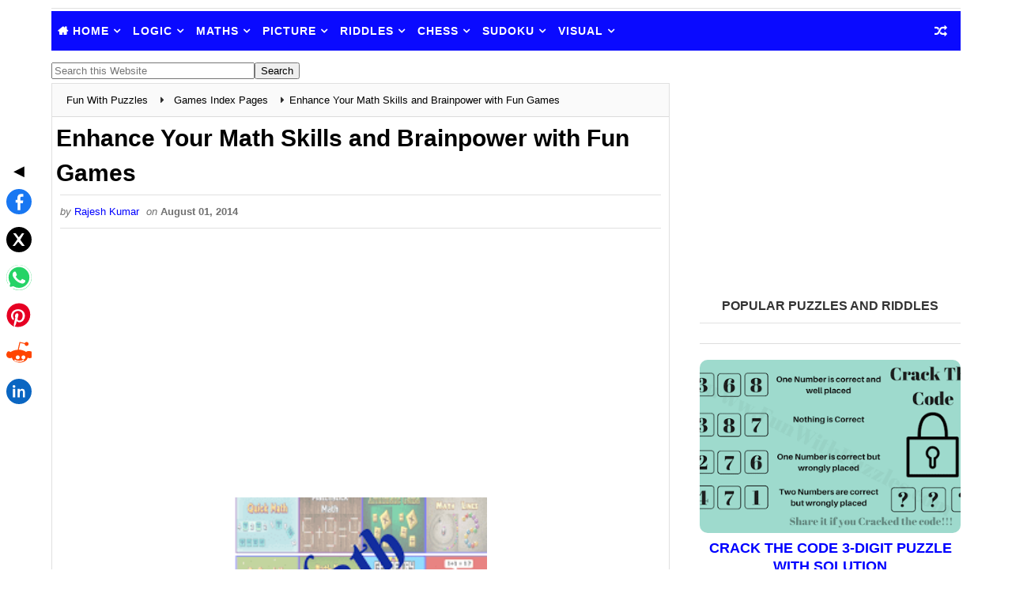

--- FILE ---
content_type: text/html; charset=UTF-8
request_url: https://www.funwithpuzzles.com/2014/08/surplus-deficit-sudoku-fun-with-sudoku-2.html
body_size: 44604
content:
<!DOCTYPE html>
<!--Rajesh: Warning: b:js='false' This will freeze all the widgets in bloggers interface. Toggle it to true to get the widgets working --><html class='v2' dir='ltr' lang='en-US' xmlns='http://www.w3.org/1999/xhtml' xmlns:b='http://www.google.com/2005/gml/b' xmlns:data='http://www.google.com/2005/gml/data' xmlns:expr='http://www.google.com/2005/gml/expr'>
<head>
<link crossorigin='' href='//fonts.googleapis.com' rel='preconnect'/>
<link crossorigin='' href='//fonts.gstatic.com' rel='preconnect'/>
<link href='//blogger.com' rel='preconnect'/>
<link href='//blogger.googleusercontent.com' rel='preconnect'/>
<link href='//1.bp.blogspot.com' rel='dns-prefetch'/>
<link href='//2.bp.blogspot.com' rel='dns-prefetch'/>
<link href='//3.bp.blogspot.com' rel='dns-prefetch'/>
<link href='//4.bp.blogspot.com' rel='dns-prefetch'/>
<link crossorigin='' href='//cdnjs.cloudflare.com' rel='preconnect'/>
<link href='//maxcdn.bootstrapcdn.com' rel='dns-prefetch'/>
<meta content='en-us' http-equiv='content-language'/>
<link href='https://www.funwithpuzzles.com/2014/08/surplus-deficit-sudoku-fun-with-sudoku-2.html' hreflang='en-us' rel='alternate'/>
<link href='https://www.funwithpuzzles.com/2014/08/surplus-deficit-sudoku-fun-with-sudoku-2.html' hreflang='x-default' rel='alternate'/>
<!-- Pinterest & Webmaster verification -->
<meta content='0c2ac7812a22430da63bac7892f9a735' name='p:domain_verify'/>
<meta content='172B20D8934BF504B2BB8A233617502A' name='msvalidate.01'/>
<!-- Robots & preview for Google News -->
<meta content='max-image-preview:large' name='robots'/>
<!-- Icons (preload critical favicon for faster render) -->
<link as='image' href='https://blogger.googleusercontent.com/img/b/R29vZ2xl/AVvXsEgYDi4jf-HGfN5sLOhCuMHA1VaBiuRCIS6rKVxp8buhYkncs5IdKzHWN6gQoH35k95LKE76A6Xl35xk4Bwv-L6S3EGhJ-ulrutR1BGoEz5qNRoRD9s9_R0JPOiw5WOK3CUeeCxERYjaBlA/s180/apple-touch-icon.png'/>
<link href='https://blogger.googleusercontent.com/img/b/R29vZ2xl/AVvXsEgYDi4jf-HGfN5sLOhCuMHA1VaBiuRCIS6rKVxp8buhYkncs5IdKzHWN6gQoH35k95LKE76A6Xl35xk4Bwv-L6S3EGhJ-ulrutR1BGoEz5qNRoRD9s9_R0JPOiw5WOK3CUeeCxERYjaBlA/s180/apple-touch-icon.png' rel='apple-touch-icon' sizes='180x180'/>
<link href='https://blogger.googleusercontent.com/img/b/R29vZ2xl/AVvXsEgLMB_nibihU4LhorKoAiQPPV1FNDVMBodDiTpANm-U6_PTcKF4uPmg88SRDztakUWved_G_aDtZvoB0NB6nDnQkz7OXeZ4jUlH8iCqmAsH4o14vsrjG5LdyAsBqi0ShH0sS_LURao76NA/s32/favicon-32x32.png' rel='icon' sizes='32x32' type='image/png'/>
<link href='https://blogger.googleusercontent.com/img/b/R29vZ2xl/AVvXsEgU283ppizbNEWx_t3eozFmscxsGtg8g2B1ApZsC5F3cSWG5V_NcDZ3Y0iQVyfvOJAP1RtmGDMsGNZOtUjzvs_fyMwDISEoe-hN9oZuHO4WULzF6V44gm8uD2w3NTUHstL2sk1AFt-uiKw/s16/favicon-16x16.png' rel='icon' sizes='16x16' type='image/png'/>
<meta content='width=device-width, initial-scale=1, maximum-scale=6' name='viewport'/>
<link as='style' href='https://cdnjs.cloudflare.com/ajax/libs/font-awesome/4.7.0/css/font-awesome.min.css' onload='this.onload=null;this.rel=&#39;stylesheet&#39;' rel='preload'/>
<noscript>
<link href='https://cdnjs.cloudflare.com/ajax/libs/font-awesome/4.7.0/css/font-awesome.min.css' rel='stylesheet'/>
</noscript>
<link as='font' crossorigin='anonymous' href='https://cdnjs.cloudflare.com/ajax/libs/font-awesome/4.7.0/fonts/fontawesome-webfont.woff2?v=4.7.0' rel='preload' type='font/woff2'/>
<!-- Noindex for archive pages (monthly/yearly/daily) -->
<!-- Noindex for search & label pages -->
<!-- Page Title -->
<title>
Surplus Deficit Sudoku (Fun With Sudoku #2)
</title>
<!-- Hidden H1 for SEO only on index and archive pages -->
<!-- Include Blogger default head content -->
<meta content='text/html; charset=UTF-8' http-equiv='Content-Type'/>
<meta content='blogger' name='generator'/>
<link href='https://www.funwithpuzzles.com/favicon.ico' rel='icon' type='image/x-icon'/>
<link href='https://www.funwithpuzzles.com/2014/08/surplus-deficit-sudoku-fun-with-sudoku-2.html' rel='canonical'/>
<link rel="alternate" type="application/atom+xml" title="Fun With Puzzles - Atom" href="https://www.funwithpuzzles.com/feeds/posts/default" />
<link rel="alternate" type="application/rss+xml" title="Fun With Puzzles - RSS" href="https://www.funwithpuzzles.com/feeds/posts/default?alt=rss" />
<link rel="service.post" type="application/atom+xml" title="Fun With Puzzles - Atom" href="https://www.blogger.com/feeds/438258424158934640/posts/default" />

<link rel="alternate" type="application/atom+xml" title="Fun With Puzzles - Atom" href="https://www.funwithpuzzles.com/feeds/4228011456534480758/comments/default" />
<!--Can't find substitution for tag [blog.ieCssRetrofitLinks]-->
<link href='https://blogger.googleusercontent.com/img/b/R29vZ2xl/AVvXsEg84iL5Dx45J_F0K8f7xirZlGDD6Y6xYJ7XVCnS9p71riPR7a3J9P0T6qsSzeN25ML3-VR7N9eIPYgxLrVJNDMPf-dtRAZokbUZIUI-Andctnv-NnfClge30gv4N2DO46i1FprSq6RVYw4/s1600/Surplus+Deficit+Sudoku.PNG' rel='image_src'/>
<meta content='In fact, Surplus Sudoku and Deficit Sudoku are two different types that are appearing in World Sudoku Championship 2014. Can you solve this puzzle?' name='description'/>
<meta content='https://www.funwithpuzzles.com/2014/08/surplus-deficit-sudoku-fun-with-sudoku-2.html' property='og:url'/>
<meta content='Surplus Deficit Sudoku (Fun With Sudoku #2)' property='og:title'/>
<meta content='In fact, Surplus Sudoku and Deficit Sudoku are two different types that are appearing in World Sudoku Championship 2014. Can you solve this puzzle?' property='og:description'/>
<meta content='https://blogger.googleusercontent.com/img/b/R29vZ2xl/AVvXsEg84iL5Dx45J_F0K8f7xirZlGDD6Y6xYJ7XVCnS9p71riPR7a3J9P0T6qsSzeN25ML3-VR7N9eIPYgxLrVJNDMPf-dtRAZokbUZIUI-Andctnv-NnfClge30gv4N2DO46i1FprSq6RVYw4/w1200-h630-p-k-no-nu/Surplus+Deficit+Sudoku.PNG' property='og:image'/>
<meta content='Fun With Puzzles' property='og:site_name'/>
<meta content='https://blogger.googleusercontent.com/img/b/R29vZ2xl/AVvXsEg84iL5Dx45J_F0K8f7xirZlGDD6Y6xYJ7XVCnS9p71riPR7a3J9P0T6qsSzeN25ML3-VR7N9eIPYgxLrVJNDMPf-dtRAZokbUZIUI-Andctnv-NnfClge30gv4N2DO46i1FprSq6RVYw4/s1600/Surplus+Deficit+Sudoku.PNG' name='twitter:image'/>
<meta content='summary_large_image' name='twitter:card'/>
<!-- Twitter -->
<meta content='In fact, Surplus Sudoku and Deficit Sudoku are two different types that are appearing in World Sudoku Championship 2014. Can you solve this puzzle?' name='twitter:description'/>
<meta content='@gamespicnic' name='twitter:site'/>
<meta content='@gamespicnic' name='twitter:creator'/>
<meta content='https://www.funwithpuzzles.com/' name='twitter:domain'/>
<!-- &#9989; Open Graph, Twitter & JSON-LD -->
<!-- &#9989; Single Post Page -->
<meta content='article' property='og:type'/>
<meta content='Surplus Deficit Sudoku (Fun With Sudoku #2)' name='twitter:title'/>
<!-- JSON-LD Data is moved to <b:includable id='post' var='post'>-->
<!-- Rajesh: Facebook -->
<meta content='757647394709825' property='fb:app_id'/>
<meta content='100002660517424' property='fb:admins'/>


<style type="text/css">

<!-- /*
<style id='page-skin-1' type='text/css'><!--
*/
--></style>
<style type='text/css'> 

/* Variable definitions
-----------------------
<Variable color='#0A0AFF' default='$(color) url() repeat fixed top left' description='Background' name='bodybackground' type='background' value='$(color) url() repeat fixed top left'></Variable>
<Variable default='#0A0AFF' description='Primary Color' name='maincolor' type='color' value='#0A0AFF'></Variable>
<Variable default='#151515' description='Primary Dark Color' name='maindarkcolor' type='color' value='#3785F9'></Variable>
-----------------------
*/
/*****************************************
reset.css
******************************************/
html, body, .section, .widget, div, span, applet, object, iframe,
h1, h2, h3, h4, h5, h6, p, blockquote, pre,
a, abbr, acronym, address, big, cite, code,
del, dfn, em, font, img, ins, kbd, q, s, samp,
small, strike, strong, sub, sup, tt, var,
dl, dt, dd, ol, ul, li,
fieldset, form, label, legend,
table, caption, tbody, tfoot, thead, tr, th, td, figure {    margin: 0;    padding: 0;}
html {   overflow-x: hidden;}
a {text-decoration:none;color:#000;}
article,aside,details,figcaption,figure,
footer,header,hgroup,menu,nav,section {     display:block;}
table {    border-collapse: separate;    border-spacing: 0;}
caption, th, td {    text-align: left;    font-weight: normal;}
blockquote:before, blockquote:after,
q:before, q:after {    content: "";}
.quickedit, .home-link{display:none;}
blockquote, q {    quotes: "" "";}
sup{    vertical-align: super;    font-size:smaller;}
code{    font-family: 'Courier New', Courier, monospace;    font-size:12px;    color:#272727;}
::selection {background:transparent; text-shadow:#000 0 0 2px;}
::-moz-selection {background:transparent; text-shadow:#000 0 0 2px;}
::-webkit-selection {background:transparent; text-shadow:#000 0 0 2px;}
::-o-selection {background:transparent; text-shadow:#000 0 0 2px;}
a img{	border: none;}
ol, ul { padding:0;  margin:0;  text-align: left;  }
ol li { list-style-type: decimal;  padding:0 0 5px;  }
ul li { list-style-type: disc;  padding: 0 0 5px;  }
ul ul, ol ol { padding: 0; }
#navbar-iframe, .navbar {   height:0px;   visibility:hidden;   display:none   }
.Attribution, .feed-links, .post-footer-line.post-footer-line-1, .post-footer-line.post-footer-line-2 , .post-footer-line.post-footer-line-3 {
display: none;
}
.item-control {
display: none !important;
}
abbr.published.timeago {
    text-decoration: none;
}
.post-body a, .post-body a:link, .post-body a:visited {
color:$maincolor;
font-weight:bold;
}
h2.date-header, h4.date-header {display:none;margin:1.5em 0 .5em}
h1, h2, h3, h4, h5, h6 {
font-family: 'Lato', sans-serif;
font-weight: 400;
color: #151515;
}
blockquote {
padding: 8px;
background-color: #faebbc;
border-top: 1px solid #e1cc89;
border-bottom: 1px solid #e1cc89;
margin: 5px;
background-image: url(https://blogger.googleusercontent.com/img/b/R29vZ2xl/AVvXsEjCFpWXyHUvXEil2aKcrEJtKaniL2kHOMjfDTTpZoxYaDAKWuNZJL8vgReIZMoW7itkils3t7xzwv3oEwOBgOuNeeFTxaguDQHopoATOVgRcmZUFDhABTQoNxfflGa2c-BFPmJlaOR_0Qo/s1600/openquote1.gif);
background-position: top left;
background-repeat: no-repeat;
text-indent: 23px;
}
blockquote p{
display: block;
background-image: url(https://blogger.googleusercontent.com/img/b/R29vZ2xl/AVvXsEgbHC__lMdlMTx2c9Yhnx3M3mk28auiaUcOQXgiJ9vF7gJrlNysxWVWsUW5slYHFlI1x6rRaQYuxAODJPFZGLZW-1QB_5aDVLjqB_k1ovx7F5ncUEzKDi2-zj5Cvt8kRIBLm_1be18cXxE/s1600/closequote1.gif);
background-repeat: no-repeat;
background-position: bottom right;
}
img {
    max-width: 100%;
    vertical-align: middle;
}
* {
    outline: 0;
    transition: all .3s ease;
    -webkit-transition: all .3s ease;
    -moz-transition: all .3s ease;
    -o-transition: all .3s ease;
}
.item #blog-pager {
    display: none;
    height: 0;
    opacity: 0;
    visibility: hidden;
}
.widget iframe, .widget img {
max-width: 100%;
}
.status-msg-wrap {
display: none;
}
a:hover {
color:$maincolor;
}
/*****************************************
Custom css starts
******************************************/
body {
color: #2e2e2e;
font-family: 'Roboto', sans-serif;
font-size: 14px;
font-weight: normal;
line-height: 21px;
background: $bodybackground;
}
/* ######## Wrapper Css ######################### */
#outer-wrapper{max-width:1180px;margin:0 auto;background-color:#FFF;box-shadow:0 0 0 1px rgba(0,0,0,0.05)}
.row{width:1150px}
#content-wrapper {
margin: 0 auto;
padding: 5px 0 5px;
overflow: hidden;
}
#main-wrapper {
float: left;
width: 68%;
max-width: 800px;
}
#sidebar-wrapper {
float: right;
width: 30%;
max-width: 330px;
}
/* ######## Top Header Bar Css ######################### */
.top-bar {
  background: rgba(255,255,255,.99);
}
.top-bar-wrapper {
position: relative;
overflow: hidden;
min-height:2px;
color: $maindarkcolor;
margin:0 auto;
border-bottom:1px solid rgba(0,0,0,0.12);
}
.top-bar-social, .bottom-bar-social {
float: right;
padding: 5px 0;
}
.bottom-bar-social {
padding:0 0;
}
.top-bar-social li, .bottom-bar-social li {
display: inline;
padding: 0;
float: left;
margin-right: 5px;
;
}
.top-bar-social .widget ul, .bottom-bar-social .widget ul {
padding: 0;
}
.top-bar-social .LinkList ul, .bottom-bar-social .LinkList ul {
text-align: center;
}
.top-bar-social #social a {
display: block;
    width: 50px;
    height: 50px;
    line-height: 50px;
    font-size: 40px;
   // color: $maindarkcolor;
    color: #0A0AFF;
    -webkit-border-radius: 100%;
    -moz-border-radius: 100%;
    border-radius: 100%;
    transition: background 0.3s linear;
    -moz-transition: background 0.3s linear;
    -webkit-transition: background 0.3s linear;
    -o-transition: background 0.3s linear;
}
.bottom-bar-social #social a {
display: block;
width: 30px;
height: 30px;
line-height: 30px;
font-size: 15px;
color: #fff;
transition: color 0.3s linear;
-moz-transition: color 0.3s linear;
-webkit-transition: color 0.3s linear;
-o-transition: color 0.3s linear;
-webkit-border-radius: 100%;
-moz-border-radius: 100%;
border-radius: 100%;
}
.top-bar-social #social a:before, .bottom-bar-social #social a:before {
display: inline-block;
font: normal normal normal 22px/1 FontAwesome;
font-size: inherit;
font-style: normal;
font-weight: 400;
-webkit-font-smoothing: antialiased;
-moz-osx-font-smoothing: grayscale;
}
.top-bar-social .bloglovin:before, .bottom-bar-social .bloglovin:before{content:"\f004"}
.top-bar-social .facebook:before, .bottom-bar-social .facebook:before{content:"\f09a"}
.top-bar-social .twitter:before, .bottom-bar-social .twitter:before{content:"\f099"}
.top-bar-social .gplus:before, .bottom-bar-social .gplus:before{content:"\f0d5"}
.top-bar-social .rss:before, .bottom-bar-social .rss:before{content:"\f09e"}
.top-bar-social .youtube:before, .bottom-bar-social .youtube:before{content:"\f167"}
.top-bar-social .skype:before, .bottom-bar-social .skype:before{content:"\f17e"}
.top-bar-social .stumbleupon:before, .bottom-bar-social .stumbleupon:before{content:"\f1a4"}
.top-bar-social .tumblr:before, .bottom-bar-social .tumblr:before{content:"\f173"}
.top-bar-social .vine:before, .bottom-bar-social .vine:before{content:"\f1ca"}
.top-bar-social .stack-overflow:before, .bottom-bar-social .stack-overflow:before{content:"\f16c"}
.top-bar-social .linkedin:before, .bottom-bar-social .linkedin:before{content:"\f0e1"}
.top-bar-social .dribbble:before, .bottom-bar-social .dribbble:before{content:"\f17d"}
.top-bar-social .soundcloud:before, .bottom-bar-social .soundcloud:before{content:"\f1be"}
.top-bar-social .behance:before, .bottom-bar-social .behance:before{content:"\f1b4"}
.top-bar-social .digg:before, .bottom-bar-social .digg:before{content:"\f1a6"}
.top-bar-social .instagram:before, .bottom-bar-social .instagram:before{content:"\f16d"}
.top-bar-social .pinterest:before, .bottom-bar-social .pinterest:before{content:"\f0d2"}
.top-bar-social .delicious:before, .bottom-bar-social .delicious:before{content:"\f1a5"}
.top-bar-social .codepen:before, .bottom-bar-social .codepen:before{content:"\f1cb"}
.top-bar-social .email:before, .bottom-bar-social .email:before{content:"\f0e0"}
.top-bar-social ul#social a:hover, .bottom-bar-social ul#social a:hover {
color: $maincolor;
opacity: 1;
}
.top-bar-menu {
float: left;
}
.top-menu ul {
overflow: hidden;
list-style: none;
padding: 0;
margin: 0;
}
.top-menu ul li {
float: left;
display: inline-block;
list-style: none;
padding:0;
}
.top-menu ul li a {
padding: 12px 16px;
display: block;
border: none !important;
text-decoration: none;
line-height: inherit;
font-size: 14px;
font-weight: normal;
color:$maindarkcolor;
}
.top-menu ul li:first-child a {
padding-left:0;
}
.selectnav {display:none}
/* ######## Header Css ######################### */
#header-wrapper {
background: #fff;
}
#header-wrappers {
color: $maindarkcolor;
padding: 1px 0 2px;
margin: 0 auto;
}
#header-inner {
background-position: left;
background-repeat: no;
}
.headerleft img {
height: auto;
margin: 0 0 0;
}
.headerleft h1,
.headerleft h1 a,
.headerleft h1 a:hover,
.headerleft h1 a:visited {
    font-family:  'Righteous', cursive;
    color: #151515;
    font-size: 55px;
    font-weight: bold;
    line-height: 68px;
    margin: 0;
    padding: 0 0 5px;
    text-decoration: none;
    text-transform: uppercase;
}
.headerleft h3 {
font-weight: 400;
margin: 0;
padding: 0;
}
.headerleft .description {
color: #000000;
    font: normal 14px 'Lato', sans-serif;
    margin: 0;
    padding: 10px 0;
    text-transform: uppercase;
    text-align: center;
}
.headerleft {
float: left;
margin: 0;
padding: 0;
max-width: 320px;
}
.headerright {
float: right;
margin: 0;
padding: 1px 0 0;
width: 730px;
}
/* ######## Navigation Menu Css ######################### */
.selectnav {
display:none;
}
.tm-menu {
    font-weight: 400;
    margin: 0 auto;
    height:50px;
}
ul#nav {
    list-style: none;
    margin: 0;
    padding: 0;
}
#menu .widget {
    display: none;
}
#menu {
    height: 50px;
    position: relative;
    text-align: center;
    z-index: 15;
margin:0 auto;
    background: #0A0AFF;
padding-right:50px;
}
.menu-wrap {
margin:0 auto;
position: relative;
}
#menu ul > li {
    position: relative;
    vertical-align: middle;
    display: inline-block;
    padding: 0;
    margin: 0;
}
#menu ul > li.hub-home {
background:$maincolor;
}
#menu ul > li.hub-home a:before {
    content: "\f015";
font-family: Fontawesome;
    text-align: center;
    margin-right: 5px;
}
#menu ul > li:hover > a {
   
}
#menu ul > li > a {
    color: #fff;
    font-size: 14px;
    font-weight: 600;
    line-height: 50px;
    display: inline-block;
    text-transform: uppercase;
    text-decoration: none;
    letter-spacing: 1px;
    margin: 0;
    padding: 0 7.5px;
   font-family: 'Lato', sans-serif;
}

#menu ul > li > ul > li:first-child > a {
    padding-left: 12px
}
#menu ul > li > ul {
    position: absolute;
    background: #0A0AFF;
    top: 100%;
    left: 0;
    min-width: 190px;
    padding: 0;
    z-index: 99;
    margin-top: 0;
    visibility: hidden;
    opacity: 0;
    -webkit-transform: translateY(10px);
    -moz-transform: translateY(10px);
    transform: translateY(10px)
}
#menu ul > li > ul > li > ul {
    position: absolute;
    top: 0;
    left: 180px;
    width: 180px;
    background: #5d5d5d;
    z-index: 99;
    margin-top: 0;
    margin-left: 0;
    padding: 0;
    border-left: 1px solid #6d6d6d;
    visibility: hidden;
    opacity: 0;
    -webkit-transform: translateY(10px);
    -moz-transform: translateY(10px);
    transform: translateY(10px)
}
#menu ul > li > ul > li {
    display: block;
    float: none;
    text-align: left;
    position: relative;
border-bottom: 1px solid;
    border-top: none;
    border-color: #8d8d8d;
}
#menu ul > li > ul > li:last-child {
    border: 0;
}

#menu ul li.parent ul li:after, #menu ul li:last-child:after {
   display:none;
}
#menu ul > li:hover {
    background-color: $maincolor
}
#menu ul > li > ul > li a {
    font-size: 11px;
    display: block;
    color: #fff;
    line-height: 35px;
    text-transform: uppercase;
    text-decoration: none;
    margin: 0;
    padding: 0 12px;
    border-right: 0;
    border: 0
}
#menu ul > li.parent > a:after {
    content: '\f107';
    font-family: FontAwesome;
    float: right;
    margin-left: 5px
}
#menu ul > li:hover > ul,
#menu ul > li > ul > li:hover > ul {
    opacity: 1;
    visibility: visible;
    -webkit-transform: translateY(0);
    -moz-transform: translateY(0);
    transform: translateY(0)
}
#menu ul > li > ul > li.parent > a:after {
    content: '\f105';
    float: right
}
#menu ul ul {

}
.ty-ran-yard {
  position: absolute;
    right: 0;
    top: 0;
    z-index: 99;
}
.ty-ran-yard span {
    list-style: none;
}
.ty-ran-yard a.ran-sym {
    background-color: $maincolor;
    cursor: pointer;
    display: block;
    height: 50px;
    text-align: center;
    position: relative;
    right: 0;
    top: 0;
    width: 50px;
    border-radius: 0;
    box-sizing: border-box;
}
.ty-ran-yard a.ran-sym:hover {
background-color:#6d6d6d;
}
.ty-ran-yard a.ran-sym:before {
    color: #fff;
    content: '\f074';
    font-family: FontAwesome;
    font-size: 16px;
    text-rendering: auto;
    -webkit-font-smoothing: antialiased;
    -moz-osx-font-smoothing: grayscale;
    line-height: 50px;
}

/* ######## Sidebar Css ######################### */
.sidebar .widget, .mini-sidebar .widget {
margin-bottom: 20px;
position: relative;
clear: both;
}
.sidebar h2, .sidebar h3, .sidebar h4 {
    font-size: 16px;
    line-height: 23px;
    font-weight: 700;
    text-transform: uppercase;
    border-bottom: 1px solid #e1e1e1;
    padding-bottom: 10px;
    margin-bottom: 25px;
    font-family: "Lato","Droid Arabic Kufi",Arial,sans-serif;
}
.sidebar ul,.sidebar li, .mini-sidebar ul,.mini-sidebar li {
list-style-type:none;
margin:0;
padding: 5;
}
.sidebar .LinkList li, .mini-sidebar .LinkList li {
padding: 0 0 6px 0;
    margin: 0 0 6px 0;
text-transform:capitalize;
}
/* Multi Tab Widget */
.menu-tab li a,
.sidetabs .section {
transition: all 0s ease;
-webkit-transition: all 0s ease;
-moz-transition: all 0s ease;
-o-transition: all 0s ease;
-ms-transition: all 0s ease
}
.menu-tab {
overflow: hidden;
clear: both;
padding: 0;
margin: 0
}
.sidetabs .widget-content {
    padding: 10px 0;
}
.sidetabs .widget h2, .sidetabs .widget h3, .sidetabs .widget h4 {
display: none
}
.menu-tab li {
/*Rajesh: Changed Width of Tab to 50% from 33.33%  */
width: 50%;
float: left;
display: inline-block;
padding: 0
}
.menu-tab li a {
   font-family: 'Lato', sans-serif;
height: 32px;
text-align: center;
padding: 0;
font-weight: 400;
display: block;
color: #fff;
background-color:#192b33;
font-size: 14px;
line-height: 32px;
letter-spacing: 1.5px;
text-transform: uppercase
}
.menu-tab li.active a {
color: #fff;
background-color:#0A0AFF;
}
.menu-tab li {
display: none
}
.hide-tab {
display: inline-block!important
}
#tabside2 {
    margin-bottom: 15px;
}
/* ######## Post Css ######################### */
article {
    padding:0;
    overflow: hidden;
}

.post {
    display: block;
    overflow: hidden;
    word-wrap: break-word;
border: 1px solid rgba(0,0,0,0.12);
}
.index .post, .archive .post {
 margin: 0 0 15px 0;
    padding: 20px;
}
.post-head h1 {
    color: #000;
    font-size: 30px;
    font-weight: 400;
    line-height: 44px;
	font-weight:bold;
}
.index .post h2, .archive .post h2 {
margin-bottom: 12px;
line-height: 1.3em;
    font-size: 22px;
    font-weight: 700;
}
.post h2 a {
color: #151515;
letter-spacing: 1.3px;
}
.index .post h2, .archive .post h2 {
    margin: 0 0 10px;
    padding: 0;
text-transform:capitalize;
}


.retitle h2 {
    display: block;
}
.post-body {
margin: 0px;
padding:10px;
font-size: 14px;
line-height: 26px;
    box-sizing: border-box;
}
.widget .post-body ul, .widget .post-body ol {
    padding-left: 15px;
}

.block-image {
float:left;
width: 180px;
height: auto;
margin-right: 15px;
position:relative;
}
.block-image .thumb {
width: 100%;
height: auto;
position: relative;
display: block;
overflow: hidden;
}
.block-image .thumb img {
width: 100%;
height: 150px;
display: block;
transition: all .3s ease-out!important;
-webkit-transition: all .3s ease-out!important;
-moz-transition: all .3s ease-out!important;
-o-transition: all .3s ease-out!important;
}
.block-image .thumb > a:before {
    position: absolute;
    content: '';
    width: 100%;
    height: 100%;
    background-color: #000;
    opacity: 0;
    left: 0;
    top: 0;
    -webkit-transition: all 0.35s ease-in-out;
    -moz-transition: all 0.35s ease-in-out;
    -ms-transition: all 0.35s ease-in-out;
    -o-transition: all 0.35s ease-in-out;
    transition: all 0.35s ease-in-out;
}
.block-image .thumb:hover > a:before {
    opacity: 0.3;
}
.date-header-post {
    color: #bdbdbd;
    display: block;
    font-size: 12px;
    font-weight: 400;
    line-height: 1.3em;
    margin: 0!important;
    padding: 0;
}
.date-header-post a {
    color: #bdbdbd;
}
.post-head {
    padding:5px 5px;
}
.index .post-head, .archive .post-head {
padding:0;
}
#meta-post .fa-calendar-o {
    margin-left: 8px;
}
.breadcrumbs .fa-angle-right:before{margin:0 5px}
.breadcrumbs{margin:0;font-size:13px;    padding: 10px 10px;    background: #fafafa;border-bottom: 1px solid rgba(0,0,0,0.12);}
.breadcrumbs span a.bhome{color:$maincolor}
.breadcrumbs span,.breadcrumbs span a{color:#010101;padding: 0 2px;}
.breadcrumbs span a:hover{color:$maincolor}
.post-meta {
    color: #707070;
    display: block;
    font-size: 13px;
    font-weight: 400;
    line-height: 21px;
    margin: 0;
    padding: 0 10px;
}
.post-meta-wrap {
padding:10px 0;
border-bottom: 1px solid rgba(0,0,0,0.12);
border-top: 1px solid rgba(0,0,0,0.12);
}
.post-meta a {
    color: #CBCBCB;
}
 .post-meta i {
    color: $maindarkcolor;
}
.post-timestamp {
    margin-left: 5px;
}
.label-head {
    margin-left: 5px;
}
.label-head a {
    padding-left: 2px;
}
.resumo {
    margin-top: 10px;
    color: #313131;
}
.resumo span {
    display: block;
    margin-bottom: 8px;
font-size: 13px;
    line-height: 22px;
text-align: justify;
}
.post-body img {
max-width: 100%;
padding: 10px 0;
position: relative;
margin:0 auto;
}
.second-meta {
padding:10px 0 0;
display: block;
overflow: hidden;
}
.second-meta .read-more-wrap {
    display: block;
}
.second-meta .read-more {
    font-family:  'Righteous', cursive;
    letter-spacing: 2px;
transition: all .3s;
//background: $maindarkcolor;
  background: #0A0AFF;
    padding: 5px 12px !important;
    display: inline-block;
    vertical-align: middle;
    margin:0;
    font-size: 13px;
    text-transform: capitalize;
    color: #f7f7f7;
    white-space: nowrap;
}
.second-meta .read-more:hover {
color:#fff;
background:$maincolor;
border-color:$maindarkcolor;
}
.block-image .post-labels {
 position:absolute;
top: 10px;
    left: 10px;
    padding: 8px 12px 6px;
    background: $maincolor;
    color: #fff;
    font-size: 12px;
    text-transform: uppercase;
    display: inline-block;
    z-index: 9;
}
.block-image .post-labels a {
 color:#fff;
height:auto;
width:auto;
}
.comment-link {
    white-space: normal;
}
#blog-pager {
    clear: both;
    text-align: center;
    margin: 0;
    font-family: 'Lato', sans-serif;
}
.index .pagenavi, .archive .pagenavi {
    display: inline-block;
    border: 2px solid #151515;
}
.index .blog-pager,
.index #blog-pager {
    display: block
}
.index .blog-pager,
.index #blog-pager,
.archive .blog-pager,
.archive #blog-pager {
    -webkit-border-radius: 0;
    -moz-border-radius: 0;
    border-radius: 0;
    padding: 0;
    text-align: center;
}
.showpageNum a,
.showpage a,
#blog-pager-newer-link a,
#blog-pager-older-link a {
   color: $maindarkcolor;
    font-size: 14px;
    font-weight: 700;
    overflow: hidden;
    padding: 10px 15px;
    text-decoration: none;
float:left;
}
.item #blog-pager-older-link a {
float:none;
}
.showpageNum:last-child a {
border:0;
}
.showpageNum a:hover,
.showpage a:hover,
#blog-pager-newer-link a:hover,
#blog-pager-older-link a:hover {
    decoration: none;
    color: $maincolor
}
.showpageOf {
   color: #151515;
    font-size: 14px;
    font-weight: 700;
    overflow: hidden;
    padding: 10px 15px;
    text-decoration: none;
float:left;
}
.showpagePoint {
    color: #151515;
    font-size: 14px;
    font-weight: 700;
    overflow: hidden;
    padding: 10px 15px;
    text-decoration: none;
float:left;
}
#post-pager .blog-pager-older-link:hover, #post-pager .blog-pager-newer-link:hover {
color:$maincolor;
background:inherit;
}
#post-pager {
clear:both;
    float: left;
    display: block;
    width: 100%;
    box-sizing: border-box;
margin: 15px 0;
padding:10px 10px 0;
border-top: 1px solid rgba(0,0,0,0.12);
}
#post-pager .blog-pager-older-link, #post-pager .blog-pager-newer-link {
border:0;
text-align:right;
background:none;
color:$maindarkcolor;
}
#post-pager .blog-pager-newer-link {
    border: 0;
text-align:left;
}
#post-pager #blog-pager-newer-link, #post-pager #blog-pager-older-link {
    width: 50%;
}
#post-pager a b {
    display: block;
    padding: 0 0 5px;
    font-weight: 900;
    letter-spacing: 1px;
    font-size: 13px;
color:$maincolor;
 font-family: 'Lato', sans-serif;
text-transform:uppercase;
}
#post-pager a span {
    text-transform:capitalize;
}
#post-pager .blog-pager-older-link, #post-pager .blog-pager-newer-link {
    padding:0;
display: block;
}
/* ######## Share widget Css ######################### */
.item .post-footer .share-box .post-labels {
    float: left;
}

.item .post-footer .share-box .post-labels .label-title {
    color: #fff;
    padding: 3px 8px;
    font-size: 13px;
    background-color: $maincolor;
}
.item .post-footer .share-box .post-labels a {
    color: $textcolor;
    padding: 3px 8px;
    font-size: 13px;
    background-color: #f8f8f8;
}
.post-footer .share-box {
position: relative;
padding: 10px 10px;
text-align: center;
overflow:hidden;
}
.post-footer .share-title {
border-bottom: 2px solid #eee;
color: #010101;
display: inline-block;
padding-bottom: 7px;
font-size: 15px;
font-weight: 500;
clear: both;
margin: 0 0 10px;
position: relative;
float: left;
}
.sora-author-box {
overflow: hidden;
margin: 10px 0;
}
.sora-author-box img {
float: left;
margin-right: 10px;
object-fit:cover;
}
.sora-author-box p {
padding: 0 10px 10px;
-webkit-margin-before: 0;
-webkit-margin-after: 0;
}
.sora-author-box b {
font-weight: 700;
font-style: normal;
letter-spacing: 1px;
font-size: 20px;
}
.Related-title {
    padding: 0;
    margin: 0 0 20px;
position:relative;
    display: block;
}
.Related-title:before {
position: absolute;
content: '';
width: 100%;
height: 2px;
background-color: $maindarkcolor;
top: 10px;
z-index: 0;
}
.Related-title span {
position: relative;
display: inline-block;
font-size: 14px;
font-weight: 700;
text-transform: uppercase;
letter-spacing: 2px;
background-color: #fff;
padding: 0 10px 0 0;
z-index: 1;
color:#000;
}
.share-box {
position: relative;
padding: 10px;
}
.share-title {
border-bottom: 2px solid #777;
color: #010101;
display: inline-block;
padding-bottom: 7px;
font-size: 15px;
font-weight: 500;
position: relative;
top: 2px;
}
.share-art {
float: right;
padding: 0;
padding-top: 0;
font-size: 13px;
font-weight: 400;
text-transform: capitalize;
}
.share-art a {
color: #fff;
padding: 3px 8px;
margin-left: 4px;
border-radius: 2px;
display: inline-block;
margin-right: 0;
background: #010101;
}
.share-art a span {
 
}
.share-art a:hover{color:#fff}
.share-art .fac-art{background:#3b5998}
.share-art .fac-art:hover{background:rgba(49,77,145,0.7)}
.share-art .twi-art{background:#00acee}
.share-art .twi-art:hover{background:rgba(7,190,237,0.7)}
.share-art .goo-art{background:#db4a39}
.share-art .goo-art:hover{background:rgba(221,75,56,0.7)}
.share-art .pin-art{background:#CA2127}
.share-art .pin-art:hover{background:rgba(202,33,39,0.7)}
.share-art .lin-art{background:#0077B5}
.share-art .lin-art:hover{background:rgba(0,119,181,0.7)}
.share-art .wat-art{background:#25d266;display:none;}
.share-art .wat-art:hover{background:rgba(37, 210, 102, 0.73)}
@media only screen and (max-width: 768px) {
.share-art .wat-art{display:inline-block;}
}
/* ######## Comments Css ######################### */
.comments {
clear: both;
margin: 0;
color: #48494d;
margin-top:10px;
background: #FFF;
border: 1px solid rgba(0,0,0,0.12);
    border-top: 0;

}
.comments .comments-content {
box-sizing: border-box;
padding: 10px;
border-top:0;
}
.post-feeds .feed-links {
display: none;
}
iframe.blogger-iframe-colorize,
iframe.blogger-comment-from-post {
height: 260px!important;
background: #fff;
}
.comment-form {
overflow:hidden;
}
.comments h3 {
line-height:normal;
text-transform:uppercase;
color:#333;
font-weight:bold;
margin:0 0 20px 0;
font-size:14px;
padding:0 0 0 0;
}
h4#comment-post-message {
display:none;
margin:0 0 0 0;
}
.comments h4{
color: #fff;
background: #0A0AFF;
font-size: 16px;
padding: 12px 10px;
margin: 0;
font-weight: 700;
letter-spacing: 1.5px;
text-transform: uppercase;
position: relative;
text-align: left;
}
.comments h4:after {
    display: inline-block;
    content: "\f075";
    font-family: fontAwesome;
    font-style: normal;
    font-weight: normal;
    font-size: 16px;
    background-color: #3CC091;
    color: #fff;
    top: 0;
    right: 0;
    padding: 12px 20px;
    position: absolute;
}
.comments .comments-content{
font-size:13px;
}
.comments .comments-content .comment-thread ol{
list-style:none;
text-align:left;
margin:13px 0;
padding:0
}
.comments .comments-content .comment-thread ol li{
list-style:none;
}
.comments .avatar-image-container {
background:#fff;
border:1px solid #DDD;
overflow:hidden;
padding:0;
border-radius: 50%;
}
.comments .avatar-image-container img {
border-radius:50%;
}
.comments .comment-block{
position:relative;
background:#fff;
padding:15px;
margin-left:60px;
border: 1px solid #efefef;
}
.comments .comment-block:before {
content:"";
width:0px;
height:0px;
position:absolute;
right:100%;
top:14px;
border-width:10px;
border-style:solid;
border-color:transparent #DDD transparent transparent;
display:block;
}
.comments .comments-content .comment-replies{
margin:8px 0;
margin-left:60px
}
.comments .comments-content .comment-thread:empty{
display:none
}
.comments .comment-replybox-single {
background:#f0f0f0;
padding:0;
margin:8px 0;
margin-left:60px
}
.comments .comment-replybox-thread {
background:#f0f0f0;
margin:8px 0 0 0;
padding:0;
}
.comments .comments-content .comment{
margin-bottom:6px;
padding:0
}
.comments .comments-content .comment:first-child {
padding:0;
margin:0
}
.comments .comments-content .comment:last-child {
padding:0;
margin:0
}
.comments .comment-thread.inline-thread .comment, .comments .comment-thread.inline-thread .comment:last-child {
margin:0px 0px 5px 30%
}
.comment .comment-thread.inline-thread .comment:nth-child(6) {
margin:0px 0px 5px 25%;
}
.comment .comment-thread.inline-thread .comment:nth-child(5) {
margin:0px 0px 5px 20%;
}
.comment .comment-thread.inline-thread .comment:nth-child(4) {
margin:0px 0px 5px 15%;
}
.comment .comment-thread.inline-thread .comment:nth-child(3) {
margin:0px 0px 5px 10%;
}
.comment .comment-thread.inline-thread .comment:nth-child(2) {
margin:0px 0px 5px 5%;
}
.comment .comment-thread.inline-thread .comment:nth-child(1) {
margin:0px 0px 5px 0;
}
.comments .comments-content .comment-thread{
margin:0;
padding:0
}
.comments .comments-content .inline-thread{
background: #fff;
padding:15px;
box-sizing:border-box;
margin:0
}
.comments .comments-content .inline-thread .comment-block {
border-color: #ffbd2f;
}
.comments .comments-content .inline-thread .comment-block:before {
border-color: transparent #ffbd2f transparent transparent;
}
.comments .comments-content .user {
font-family: 'PT Sans', sans-serif;
letter-spacing: 0.5px;
font-weight: 600;
}
.comments .comments-content .icon.blog-author {
display:inline;
}
.comments .comments-content .icon.blog-author:after {
content: "Author";
background:#ffbd2f;
font-family: 'PT Sans', sans-serif;
color: #fff;
font-size: 11px;
padding: 2px 5px;
text-transform:Capitalize;
font-style:italic;
letter-spacing: 0.3px;
}
.comment-header {
text-transform:uppercase;
font-size:12px;
}
.comments .comments-content .datetime {
margin-left: 6px;
}
.comments .comments-content .datetime a {
color:#888;
}
.comments .comment .comment-actions a {
display:inline-block;
color:#333;
font-weight:bold;
font-size:10px;
line-height:15px;
margin:4px 8px 0 0;
}
.comments .continue a {
color:#333;
display:inline-block;
font-size:10px;
}
.comments .comment .comment-actions a:hover, .comments .continue a:hover{
text-decoration:underline;
}
/* ######## Related Post Css ######################### */
#related-posts {
}
div.related-title {
    font-size: 14px;
    margin: 0 0 10px 0;
    background: #0A0AFF;
    color: #fff;
    padding: 15px 20px;
    font-weight: 700;
    position: relative;
    text-align: left;
    text-transform: uppercase;
    overflow: hidden;
}
#related-posts ul.related {
padding: 0 10px;
}
.related li {
display: block;
overflow: hidden;
position: relative;
}
.related li h3 {
margin-bottom:5px;
}
.related-thumb {
width: 90px;
height: 70px;
overflow: hidden;
position: relative;
vertical-align: middle;
    float: left;
    margin: 0 10px 0 0;
}
.related li .related-img {
width: 80px;
height: 60px;
display: block;
transition: all .3s ease-out!important;
-webkit-transition: all .3s ease-out!important;
-moz-transition: all .3s ease-out!important;
-o-transition: all .3s ease-out!important;
}
.related li .related-img:hover {
-webkit-transform: scale(1.1) rotate(-1.5deg)!important;
-moz-transform: scale(1.1) rotate(-1.5deg)!important;
transform: scale(1.1) rotate(-1.5deg)!important;
transition: all .3s ease-out!important;
-webkit-transition: all .3s ease-out!important;
-moz-transition: all .3s ease-out!important;
-o-transition: all .3s ease-out!important;
}
.related-title a {
    font-size: 15px;
    line-height: 1.4em;
    padding: 0;
    font-family: 'Lato', sans-serif;
    font-weight: 700;
    font-style: normal;
    letter-spacing: 0.5px;
    color: #151515;
    display: block;
}
.recent-summary {
    color: #666;
    font-size: 13px;
    letter-spacing: 0.3px;
line-height: 1.6;
}

.related .related-tag {
display:none;
}

.related-overlay {
position: absolute;
left: 0;
top: 0;
z-index: 1;
width: 100%;
height: 100%;
background-color: rgba(40,35,40,0.05);
}
.related-content {
display: block;
bottom: 0;
padding: 0px 0px 11px;
width: 100%;
line-height: 1.2em;
box-sizing: border-box;
z-index: 2;
}
.related .related-content .recent-date {
display:none;
}
.recent-date:before, .p-date:before {
content: '\f017';
font-family: fontawesome;
margin-right: 5px;
}
/* ######## Footer Css ######################### */
#jugas_footer {
    background: #13253a;
    color: #BABABA;
font-family: 'Lato', sans-serif;
    font-weight: 400;
    padding: 20px 0px;
}
.copy-container {
    margin: 0 auto;
    overflow: hidden;
}
.jugas_footer_copyright a {
    color: #f4f4f4;
}
.jugas_footer_copyright {
    text-align: left;
display:inline-block;
    line-height: 30px;
}
/* ######## Custom Widget Css ######################### */
select#BlogArchive1_ArchiveMenu {
width: 100%;
padding: 10px;
border-color: #777;
}
.ty-bonus .ty-wow {
    overflow: hidden;
    border-bottom: 1px solid #F5F5F5;
    padding: 10px 0;
}
.ty-bonus .ty-wow:first-child {
    padding-top: 0;
}
.ty-bonus .ty-wow:last-child {
    border-bottom: none;
}
.ty-bonus .ty-thumb-bonos {
    position: relative;
    float: left;
    margin: 0!important;
    width: 80px;
    height: 60px;
    overflow: hidden;
    display: block;
    vertical-align: middle;
}
.ty-bonus .ty-bonus-con {
    padding-left: 10px;
    display: table-cell;
}
.ty-bonus .ty-bonos-entry {
    overflow: hidden;
    line-height: 0;
    margin: 0 0 2px;
    padding: 0;
}
.ty-bonus .ty-bonos-entry a {
    color: $maindarkcolor;
    font-weight: 400;
    font-size: 14px;
    line-height: 1.5em;
}
.ty-bonus .ty-bonos-entry a:hover {
    color: $maincolor;
}
.ty-bonus .ty-thumb-bonos:hover .tyimg-lay {
    background-color: rgba(40, 35, 40, 0.3);
}
.yard-auth-ty {
    margin-right: 10px;
}
.yard-auth-ty::before {
    content: '\f007';
    font-family: fontawesome;
    color: #bbb;
    margin-right: 5px;
}
.yard-auth-ty,
.ty-time {
    color: #bdbdbd;
    font-size: 12px;
    font-weight: 400;
}
.ty-time:before {
    content: '\f133';
    font-family: fontawesome;
    color: #bbb;
    margin-right: 5px;
}
.sidebar .PopularPosts .widget-content ul li:first-child,
.sidebar .ty-bonus .ty-wow:first-child {
    padding-top: 0;
    border-top: 0;
}
.sidebar .PopularPosts .widget-content ul li:last-child,
.sidebar .ty-bonus .ty-wow:last-child {
    padding-bottom: 0;
}
.tyard-komet .ty-komet .ty-komet-tar {
    position: relative;
    overflow: hidden;
    padding: 0;
    width: 55px;
    height: 55px;
    float: left;
    margin: 0 10px 0 0;
}
.tyard-komet .ty-komet {
    background: none!important;
    clear: both;
    list-style: none;
    word-break: break-all;
    display: block;
    border-top: 1px solid #F5F5F5;
    border-bottom: 0 !important;
    overflow: hidden;
    margin: 0;
    padding: 10px 0;
}
.tyard-komet .ty-komet:first-child {
    padding-top: 0;
    border-top: 0;
}
.tyard-komet .ty-komet:last-child {
    padding-bottom: 0;
}
.tyard-komet .ty-komet span {
  color: #bdbdbd;
    display: block;
    line-height: 1.2em;
    text-transform: lowercase;
    font-size: 12px;
    font-style: italic;
    font-weight: 400;
    overflow: hidden;
    background: #f9f9f9;
    height: 38px;
    margin-top: 5px;
    box-sizing: border-box;
    padding: 5px 8px;
}
.yardimg-komet {
    width: 55px;
    height: 55px;
    float: left;
    margin: 0 10px 0 0;
}
.tyard-komet a {
    color: $darkcolor;
    position: relative;
    font-size: 13px;
    text-transform: capitalize;
    display: block;
    overflow: hidden;
    font-weight: 400;
}
.tyard-komet a:hover {
    color:$maincolor;
}
.tyard-komet {
    list-style: none;
    padding: 0;
}
.sidebar .PopularPosts .widget-content ul li:first-child,
#sidetabs .PopularPosts .widget-content ul li:first-child {
padding-top: 0;
border-top: 0
}
.sidebar .PopularPosts .widget-content ul li:last-child,
.sidebar .ty-bonus .ty-wow:last-child,
.tab-widget .PopularPosts .widget-content ul li:last-child,
.tab-widget .ty-bonus .ty-wow:last-child {
padding-bottom: 0
}
.sidebar .FollowByEmail > h3.title,
.sidebar .FollowByEmail .title-wrap {
    margin-bottom: 0
}
.FollowByEmail td {
    width: 100%;
    float: left;
    box-sizing: border-box
}
.FollowByEmail .follow-by-email-inner .follow-by-email-submit {
    margin-left: 0;
    width: 100%;
    border-radius: 0;
    height: 30px;
    font-size: 11px;
    color: #fff;
    background-color: $maincolor;
    font-family: inherit;
    text-transform: uppercase;
    font-weight: 700;
    letter-spacing: 1px
}
.FollowByEmail .follow-by-email-inner .follow-by-email-submit:hover {
    opacity:0.8;
}
.FollowByEmail .follow-by-email-inner .follow-by-email-address {
    padding-left: 10px;
    height: 30px;
    border: 1px solid #FFF;
    margin-bottom: 5px;
    box-sizing: border-box;
    font-size: 11px;
    font-family: inherit
}
.FollowByEmail .follow-by-email-inner .follow-by-email-address:focus {
    border: 1px solid #FFF
}
.FollowByEmail .widget-content {
    background-color: $maindarkcolor;
    box-sizing: border-box;
    padding: 10px
}
.FollowByEmail .widget-content:before {
    content: "Enter your email address to subscribe to this blog and receive notifications of new posts by email.";
    font-size: 11px;
    color: #f2f2f2;
    line-height: 1.4em;
    margin-bottom: 5px;
    display: block;
    padding: 0 2px
}
.list-label-widget-content li {
    display: block;
    padding: 13px 0;
    border-bottom: 1px solid #f2f2f2;
    position: relative
}
.list-label-widget-content li:first-child {
    padding: 0 0 8px
}
.list-label-widget-content li:last-child {
    padding-bottom: 0;
    border-bottom: 0
}
.list-label-widget-content li a:before {
    content: '\f02c';
    font-size: 13px;
    color: $maindarkcolor;
font-family: fontawesome;
margin-right: 5px;
}

.list-label-widget-content li a {
    color: $maindarkcolor;
    font-size: 12px;
    font-weight: 700;
    text-transform: uppercase;
    transition: color .3s
}
.list-label-widget-content li a:hover {
    color: $maincolor
}
.list-label-widget-content li span:last-child {
    color: $maindarkcolor;
    font-size: 11px;
    font-weight: 700;
    position: absolute;
    top: 8px;
    right: 0
}
.list-label-widget-content li:first-child span:last-child {
    top: 2px
}
.cloud-label-widget-content {
    text-align: left
}
.cloud-label-widget-content .label-count {
    background: $maincolor;
    color: #fff!important;
    margin-left: -3px;
    white-space: nowrap;
    border-radius: 0;
    padding: 1px 4px!important;
    font-size: 12px!important;
    margin-right: 5px;
    transition: background .3s
}
.cloud-label-widget-content .label-size {
    background: #f5f5f5;
    display: block;
    float: left;
    font-size: 11px;
    margin: 0 5px 5px 0;
    transition: background .3s
}
.cloud-label-widget-content .label-size a,
.cloud-label-widget-content .label-size span {
    height: 18px!important;
    color: $maindarkcolor;
    display: inline-block;
    font-size: 11px;
    font-weight: 700!important;
    text-transform: uppercase;
    padding: 6px 8px;
    transition: color .3s
}
.cloud-label-widget-content .label-size a {
    padding: 6px 10px
}
.cloud-label-widget-content .label-size a:hover {
    color: #fff!important
}
.cloud-label-widget-content .label-size,
.cloud-label-widget-content .label-count {
    height: 30px!important;
    line-height: 19px!important
}
.cloud-label-widget-content .label-size:hover {
    background: $maincolor;
    color: #fff!important
}
.cloud-label-widget-content .label-size:hover a {
    color: #fff!important
}
.cloud-label-widget-content .label-size:hover span {
    background: $maindarkcolor;
    color: #fff!important;
    cursor: pointer
}
.cloud-label-widget-content .label-size-1,
.label-size-2,
.label-size-3,
.label-size-4,
.label-size-5 {
    font-size: 100%;
    opacity: 10
}
.label-size-1,
.label-size-2 {
    opacity: 100
}
#ads-blog .widget {
width: 728px;
max-height: 90px;
padding:0;
margin: 0px auto 15px !important;
max-width: 100%;
box-sizing: border-box;
}
#ads-blog-bottom .widget {
width: 728px;
max-height: 90px;
padding:0;
margin: 0px auto 15px !important;
max-width: 100%;
box-sizing: border-box;
}
#ads-blog-content {
margin:0 auto;
}
#ads-blog-content  .widget {
    margin: 15px auto 0 !important;
    display: block !important;
    width: 100%;
    max-height: 100%;
padding: 0;
    max-width: 100%;
    box-sizing: border-box;
}

.ads-blog-post-top, .ads-blog-post-bottom {
display:none;
visibility:hidden;
}
.PopularPosts .widget-content ul li:first-child {
border-top:0;
}
.PopularPosts .item-thumbnail{margin:0 15px 0 0 !important;width:80px;height:60px;float:left;overflow:hidden;    position: relative}
.PopularPosts .item-thumbnail a{position:relative;display:block;overflow:hidden;line-height:0}
.PopularPosts ul li img{width:90px;height:65px;object-fit:cover;padding:0;transition:all .3s ease}
.PopularPosts .widget-content ul li{overflow:hidden;padding:10px 0;border-top:1px solid #f2f2f2}
.sidebar .PopularPosts .widget-content ul li:first-child,.sidebar .custom-widget li:first-child,.tab-widget .PopularPosts .widget-content ul li:first-child,.tab-widget .custom-widget li:first-child{padding-top:0;border-top:0}
.sidebar .PopularPosts .widget-content ul li:last-child,.sidebar .custom-widget li:last-child,.tab-widget .PopularPosts .widget-content ul li:last-child,.tab-widget .custom-widget li:last-child{padding-bottom:0}
.PopularPosts ul li a{color:#333333;font-weight:400;font-size:14px;line-height:1.4em;transition:color .3s;    font-family: 'Lato', sans-serif;}
.PopularPosts ul li a:hover{color:$maincolor}
.PopularPosts .item-title{margin:0 0 4px;padding:0;line-height:0}
.item-snippet{display:none;font-size:0;padding-top:0}
.PopularPosts ul {
counter-reset: popularcount;
margin: 0;
padding: 0;
}
.PopularPosts .item-thumbnail::before {
background: rgba(0, 0, 0, 0.3);
bottom: 0px;
content: "";
height: 100px;
width: 100px;
left: 0px;
right: 0px;
margin: 0px auto;
position: absolute;
z-index: 3;
}
/* ######## Responsive Css ######################### */
@media only screen and (max-width: 1150px) {
.row {
width: 96% !important;
margin: 0 auto;
float: none;
}
.headerright, .headerleft {
float: none;
width: 100%;
text-align: center;
height: auto;
margin: 0 auto;
clear: both;
}
.headerleft img {
margin: auto;
padding-bottom: 15px;
}
.headerright {
margin: 10px auto 0;
}
.headerleft .description {
text-align:center;
}

}
@media only screen and (max-width: 1050px) {


}
@media only screen and (max-width: 980px) {
#main-wrapper, #sidebar-wrapper {
float: none;
clear: both;
width: 100%;
margin: 0 auto;
}

.post-body {
padding:8px;
}
#main-wrapper {
max-width: 100%;
}
#sidebar-wrapper {
padding-top: 20px;
}
#lowerbar-wrapper {
        width: 100%;
    max-width: 375px;
    margin: 0 auto;
    float: none;
    clear: both;
}
.overlay a {
float: right;
margin: 30px 0;
}
.overlay h3 {
float: left;
}
}
@media screen and (max-width: 880px) {
#nav1, #nav {
display: none;
}
.home #header-wrapper {
margin-bottom: 10px;
}
#nav {
display:none;
}
.selectnav {
width: auto;
color: $maindarkcolor;
background: #f4f4f4;
border: 1px solid rgba(255,255,255,0.1);
position: relative;
border: 0;
padding: 6px 10px!important;
margin: 5px 0;
}
.selectnav {
display: block;
width: 100%;
max-width:200px;
}
.tm-menu .selectnav {
display:inline-block;
    margin: 10px 0 0 10px;
}
#menu {
text-align:left;
}
.item #content-wrapper {
padding: 5px 0 10px;
}
#label_with_thumbs li {
    width: 100%;
clear:both;
float:none;
margin-bottom:10px;
}

}
@media only screen and (max-width: 768px) {

#post-pager #blog-pager-newer-link {
    margin: 0 auto 10px;
}
#post-pager #blog-pager-older-link, #post-pager #blog-pager-newer-link {
    float: none;
    clear: both;
    margin: 0 auto;
    display: block;
width:100%;
}
.share-art span {
display: none;
}
.ops-404 {
width: 80%!important;
}
.title-404 {
font-size: 160px!important;
}
.overlay {
display:none;
visibility:hidden;
}
.post-labels {
margin-bottom: 10px;
}
}
@media screen and (max-width: 680px) {
}
@media only screen and (max-width: 480px) {
.block-image {
float:none;
margin:0 auto;
clear:both;
width:100%;
}
.item .post-footer .share-box .post-labels {
    float: none;
}
.post-footer .share-title {
    display: block;
    text-align: center;
    float: none;
}
.post-footer .share-art {
    float: none;
    margin-top: 10px;
}
#header-inner {
max-width:100%;
}

.index .post h2, .archive .post h2 {
line-height: 1.4em;
font-size: 19px;
}
.jugas_footer_copyright {
    text-align: center;
    display: block;
    clear: both;
}
.top-bar-social, .bottom-bar-social {
    float: none;
    width: 100%;
    clear: both;
    overflow: hidden;
}
.top-bar-menu {
    float: none;
    width: 100%;
    clear: both;
    margin-top: 0;
    margin-bottom: 10px;
text-align:center;
}
.top-bar-menu .selectnav {
    display: inline-block;
}
.top-bar-social li, .bottom-bar-social li {
    display: inline-block;
    float: none;
}
.top-bar-social #social a, .bottom-bar-social #social a {
    width: 35px;
    height: 25px;
    line-height: 25px;
    font-size: 23px;
}
.top-bar-menu .selectnav {
    width: 100%;
}
h1.post-title {
font-size: 22px;
margin-bottom: 10px;
line-height: 1.4em;
}
.breadcrumbs {
display:none;
}
#sidebar-wrapper {
max-width: 100%;
}
.about-widget-image {
overflow: hidden;
}
.share-art {
    float: none;
    margin: 0 auto;
    text-align: center;
    clear: both;
}
.share-title{
display:none;
}
.blog-pager-newer-link .pager-title, .blog-pager-newer-link .pager-heading, .blog-pager-older-link .pager-title, .blog-pager-older-link .pager-heading {
display: none;
}
.blog-pager-older-link .post-nav-icon, .blog-pager-newer-link .post-nav-icon {
line-height: 40px;
width: 100%;
}
}
@media only screen and (max-width: 360px) {
#header-inner img {
max-width: 100%;
margin: 0 auto;
float: none;
height: auto;
}
#meta-post {
position: relative;
overflow: hidden;
display: block;
border-bottom: 1px solid #f2f2f2;
}
#meta-post:after {
display: none;
}
.index .post h2, .archive .post h2 {
font-size: 16px;
}
.share-art {
float: none;
clear: both;
margin: 0 auto;
text-align: center;
}
}
@media only screen and (max-width: 300px) {
#sidebar-wrapper {display:none}
.top-bar-menu,.selectnav{width:100%}
.ty-ran-yard {
    display: none;
}
#menu {
    text-align: center;
    padding: 0;
}
.archive .post h2,.index .post h2 {
line-height: 1.4em !important;
font-size: 14px!important;
}
.index .snippets,.archive .snippets,.sora-author-box img,.share-box .post-author {
display: none;
}
.share-art, .share-box .post-author {
float: none;
margin: 0 auto;
text-align: center;
clear: both;
}
.read-more-wrap, .post-labels {
float: none !important;
clear: both;
display: block;
text-align: center;
}
.ops-404 {
font-size: 18px!important;
}
.title-404 {
font-size: 110px !important;
}
h1.post-title {
font-size: 17px;
}
.share-box {
overflow: hidden;
}
.top-bar-social #social a {
width: 24px;
height: 24px;
line-height: 24px;
}
}
  
/* Rajesh: css for comment button decorations */  
p.comment-footer button {
display: inline-block;
padding: 15px 25px;
font-size: 24px;
cursor: pointer;
text-align: center;
text-decoration: none;
outline: none;
color: white;
background-color: #EFEFEF;
border: none;
border-radius: 15px;
box-shadow: 0 10px #999;
}
p.comment-footer button:hover {background-color: coral}
p.comment-footer button:active {
background-color: coral;
box-shadow: 0 5px #666;
transform: translateY(4px);
}  
 
  
/*Rajesh: This is for floating images
http://stackoverflow.com/questions/2562737/what-ways-can-i-put-images-in-a-grid-like-format
 */
.floated_img
{
  // float: left;
display: inline-block;
  width: 250px;
  height:250px;
  zoom: 1;         /* for IE */
  display*:inline; /* for IE */
}/* Rajesh: Define link colors */
/* unvisited link */
a:link {
    color: blue;
}

/* visited link */
a:visited {
    color: green;
}

/* mouse over link */
a:hover {
    color: red;
}

h2.h2-label {
color: blue;
}  
  
.post-body a {
color: blue !important;
}
.post-body a:hover {
color: red !important;
}
.post-body a:visited {
color: green !important;
}
  
.post-body a > img {
    margin: 0 auto !important;
}
  

/* Rajesh: Define link colors Ends *//* Rajesh: CSS for embedded videos */
.embed-container { position: relative; padding-bottom: 56.25%; height: 0; overflow: hidden; max-width: 100%; } .embed-container iframe, .embed-container object, .embed-container embed { position: absolute; top: 0; left: 0; width: 90%; height: 90%; margin: 5% 5% 5% 5%;}</style>
<style>
/*-------Typography and ShortCodes-------*/
.firstcharacter{float:left;color:#27ae60;font-size:75px;line-height:60px;padding-top:4px;padding-right:8px;padding-left:3px}.post-body h1,.post-body h2,.post-body h3,.post-body h4,.post-body h5,.post-body h6{margin-bottom:15px;color:#2c3e50}blockquote{font-style:italic;color:#888;border-left:5px solid #27ae60;margin-left:0;padding:10px 15px}blockquote:before{content:'\f10d';display:inline-block;font-family:FontAwesome;font-style:normal;font-weight:400;line-height:1;-webkit-font-smoothing:antialiased;-moz-osx-font-smoothing:grayscale;margin-right:10px;color:#888}blockquote:after{content:'\f10e';display:inline-block;font-family:FontAwesome;font-style:normal;font-weight:400;line-height:1;-webkit-font-smoothing:antialiased;-moz-osx-font-smoothing:grayscale;margin-left:10px;color:#888}.button{background-color:#2c3e50;float:left;padding:5px 12px;margin:5px;color:#fff;text-align:center;border:0;cursor:pointer;border-radius:3px;display:block;text-decoration:none;font-weight:400;transition:all .3s ease-out !important;-webkit-transition:all .3s ease-out !important}a.button{color:#fff!important}.button:hover{background-color:#27ae60;color:#fff}.button.small{font-size:12px;padding:5px 12px}.button.medium{font-size:16px;padding:6px 15px}.button.large{font-size:18px;padding:8px 18px}.small-button{width:100%;overflow:hidden;clear:both}.medium-button{width:100%;overflow:hidden;clear:both}.large-button{width:100%;overflow:hidden;clear:both}.demo:before{content:"\f06e";margin-right:5px;display:inline-block;font-family:FontAwesome;font-style:normal;font-weight:400;line-height:normal;-webkit-font-smoothing:antialiased;-moz-osx-font-smoothing:grayscale}.download:before{content:"\f019";margin-right:5px;display:inline-block;font-family:FontAwesome;font-style:normal;font-weight:400;line-height:normal;-webkit-font-smoothing:antialiased;-moz-osx-font-smoothing:grayscale}.buy:before{content:"\f09d";margin-right:5px;display:inline-block;font-family:FontAwesome;font-style:normal;font-weight:400;line-height:normal;-webkit-font-smoothing:antialiased;-moz-osx-font-smoothing:grayscale}.visit:before{content:"\f14c";margin-right:5px;display:inline-block;font-family:FontAwesome;font-style:normal;font-weight:400;line-height:normal;-webkit-font-smoothing:antialiased;-moz-osx-font-smoothing:grayscale}.widget .post-body ul,.widget .post-body ol{line-height:1.5;font-weight:400}.widget .post-body li{margin:5px 0;padding:0;line-height:1.5}.post-body ul li:before{content:"\f105";margin-right:5px;font-family:fontawesome}pre{font-family:Monaco, "Andale Mono", "Courier New", Courier, monospace;background-color:#2c3e50;background-image:-webkit-linear-gradient(rgba(0, 0, 0, 0.05) 50%, transparent 50%, transparent);background-image:-moz-linear-gradient(rgba(0, 0, 0, 0.05) 50%, transparent 50%, transparent);background-image:-ms-linear-gradient(rgba(0, 0, 0, 0.05) 50%, transparent 50%, transparent);background-image:-o-linear-gradient(rgba(0, 0, 0, 0.05) 50%, transparent 50%, transparent);background-image:linear-gradient(rgba(0, 0, 0, 0.05) 50%, transparent 50%, transparent);-webkit-background-size:100% 50px;-moz-background-size:100% 50px;background-size:100% 50px;line-height:25px;color:#f1f1f1;position:relative;padding:0 7px;margin:15px 0 10px;overflow:hidden;word-wrap:normal;white-space:pre;position:relative}pre:before{content:'Code';display:block;background:#F7F7F7;margin-left:-7px;margin-right:-7px;color:#2c3e50;padding-left:7px;font-weight:400;font-size:14px}pre code,pre .line-number{display:block}pre .line-number a{color:#27ae60;opacity:0.6}pre .line-number span{display:block;float:left;clear:both;width:20px;text-align:center;margin-left:-7px;margin-right:7px}pre .line-number span:nth-child(odd){background-color:rgba(0, 0, 0, 0.11)}pre .line-number span:nth-child(even){background-color:rgba(255, 255, 255, 0.05)}pre .cl{display:block;clear:both}#contact{background-color:#fff;margin:30px 0 !important}#contact .contact-form-widget{max-width:100% !important}#contact .contact-form-name,#contact .contact-form-email,#contact .contact-form-email-message{background-color:#FFF;border:1px solid #eee;border-radius:3px;padding:10px;margin-bottom:10px !important;max-width:100% !important}#contact .contact-form-name{width:47.7%;height:50px}#contact .contact-form-email{width:49.7%;height:50px}#contact .contact-form-email-message{height:150px}#contact .contact-form-button-submit{max-width:100%;width:100%;z-index:0;margin:4px 0 0;padding:10px !important;text-align:center;cursor:pointer;background:#27ae60;border:0;height:auto;-webkit-border-radius:2px;-moz-border-radius:2px;-ms-border-radius:2px;-o-border-radius:2px;border-radius:2px;text-transform:uppercase;-webkit-transition:all .2s ease-out;-moz-transition:all .2s ease-out;-o-transition:all .2s ease-out;-ms-transition:all .2s ease-out;transition:all .2s ease-out;color:#FFF}#contact .contact-form-button-submit:hover{background:#2c3e50}#contact .contact-form-email:focus,#contact .contact-form-name:focus,#contact .contact-form-email-message:focus{box-shadow:none !important}.alert-message{position:relative;display:block;background-color:#FAFAFA;padding:20px;margin:20px 0;-webkit-border-radius:2px;-moz-border-radius:2px;border-radius:2px;color:#2f3239;border:1px solid}.alert-message p{margin:0 !important;padding:0;line-height:22px;font-size:13px;color:#2f3239}.alert-message span{font-size:14px !important}.alert-message i{font-size:16px;line-height:20px}.alert-message.success{background-color:#f1f9f7;border-color:#e0f1e9;color:#1d9d74}.alert-message.success a,.alert-message.success span{color:#1d9d74}.alert-message.alert{background-color:#DAEFFF;border-color:#8ED2FF;color:#378FFF}.alert-message.alert a,.alert-message.alert span{color:#378FFF}.alert-message.warning{background-color:#fcf8e3;border-color:#faebcc;color:#8a6d3b}.alert-message.warning a,.alert-message.warning span{color:#8a6d3b}.alert-message.error{background-color:#FFD7D2;border-color:#FF9494;color:#F55D5D}.alert-message.error a,.alert-message.error span{color:#F55D5D}.fa-check-circle:before{content:"\f058"}.fa-info-circle:before{content:"\f05a"}.fa-exclamation-triangle:before{content:"\f071"}.fa-exclamation-circle:before{content:"\f06a"}.post-table table{border-collapse:collapse;width:100%}.post-table th{background-color:#eee;font-weight:bold}.post-table th,.post-table td{border:0.125em solid #333;line-height:1.5;padding:0.75em;text-align:left}@media (max-width: 30em){.post-table thead tr{position:absolute;top:-9999em;left:-9999em}.post-table tr{border:0.125em solid #333;border-bottom:0}.post-table tr + tr{margin-top:1.5em}.post-table tr,.post-table td{display:block}.post-table td{border:none;border-bottom:0.125em solid #333;padding-left:50%}.post-table td:before{content:attr(data-label);display:inline-block;font-weight:bold;line-height:1.5;margin-left:-100%;width:100%}}@media (max-width: 20em){.post-table td{padding-left:0.75em}.post-table td:before{display:block;margin-bottom:0.75em;margin-left:0}}
.FollowByEmail {
    clear: both;
}

</style>
<style id='template-skin-1' type='text/css'><!--
/*------Layout (No Edit)----------*/
body#layout .theme-opt {
display: block !important;
}
body#layout .option {
background-color: #2c3e50!important;
overflow: hidden!important;
}
body#layout .option h4 {
font-size: 16px;
padding: 4px 0 7px;
color: #fff!important;
}
body#layout .option .widget {
float: none;
width: 100%;
}
body#layout .option .widget.locked-widget .widget-content {
background-color: #34495e !important;
border-color: #455668 !important;
color: #fff!important;
}
body#layout .option .widget.locked-widget .widget-content a.editlink {
color: #fff !important;
border: 1px solid #233648;
border-radius: 2px;
padding: 2px 5px;
background-color: #233648;
}
body#layout #outer-wrapper {
padding: 0;
width: 800px
}
body#layout .section h4 {
color: #333;
text-align:center;
text-transform:uppercase;
letter-spacing:1.5px;
}
body#layout .tm-menu {
height: auto;
}
body#layout #menu {
display: block;
visibility:visible;
height: auto;
}
body#layout #menu .widget {
display: block;
visibility:visible;
}
body#layout #ads-blog-content .widget .widget-content {
display: block;
}
body#layout #content-wrapper {
margin: 0 auto
}
body#layout .headerright {
width: 395px;
}
body#layout #main-wrapper {
float: left;
width: 70%;
margin: 0;
padding: 0
}
body#layout #sidebar-wrapper {
float: right;
width: 30%;
margin: 0;
padding: 5px 0 0;
}
body#layout #sidebar-wrapper .section {
background-color: #f8e244 !important;
border: 1px solid #fff
}
body#layout #sidebar-wrapper .section h4 {
color:#000;
}
body#layout #sidebar-wrapper .section .widget-content {
border-color: #5a7ea2!important
}
body#layout #sidebar-wrapper .section .draggable-widget .widget-wrap2 {
background-color: #0080ce !important
}
body#layout #main-wrapper #main {
margin-right: 4px;
background-color: #5a7ea2;
border-color: #34495e
}
body#layout #main-wrapper #main h4 {
color: #fff!important
}
body#layout .layout-widget-description {
display: none!important
}
body#layout #lowerbar-wrapper {
width: 32%;
float: left;
}
body#layout #Blog1 .widget-content {
border-color: #34495e
}
body#layout .ads-blog-post-top, body#layout .ads-blog-post-bottom {
display: block;
visibility: visible;
}
body#layout .feat-slider-wrap .section {
background-color: #a0d3db !important;
border: 1px solid #a2dbeb
}
body#layout .FollowByEmail .widget-content:before {
display: none;
}
body#layout .top-bar-social, body#layout .top-bar-menu {
width:47%;
}
body#layout .bottom-bar-social {
display:block;
}
/*------Layout (end)----------*/
--></style>
<script type='text/javascript'>
          //<![CDATA[
function bp_thumbnail_resize(image_url, post_title) {
    image_tag = '<img loading="lazy" src="' + image_url.replace('s72-c', 'w500') + '" alt="' + post_title.replace(/"/g, "") + '" title="' + post_title.replace(/"/g, "") + '"/>';
    if (post_title != "") return image_tag;
    else return ""
}
document.addEventListener("DOMContentLoaded", function() {
    document.querySelectorAll(".block-image .thumb img").forEach(function(img) {
        // Update src if present
        if (img.src && img.src.includes("/default.jpg")) {
            img.src = img.src.replace("/default.jpg", "/mqdefault.jpg");
        }

        // Update data-src if present (lazy-loaded images)
        if (img.dataset.src && img.dataset.src.includes("/default.jpg")) {
            img.dataset.src = img.dataset.src.replace("/default.jpg", "/mqdefault.jpg");
        }
    });
});

          //]]>
        </script>
<script type='text/javascript'> 
//<![CDATA[
var no_image = "https://blogger.googleusercontent.com/img/b/R29vZ2xl/AVvXsEgn222MffXzue98BfojBoa5NjloJqib5KgsznGIVWDmb7iwak3G3QZkxYMmnd4FlhgAJFFiDQAwKayGhLQHc8iBOHZexN2-iMx0jW6zOWO5hRZoHQfaAUMB75ji-n-Oxm7YZvJ77vf_BmI/s1600-r/nth.png";
var month_format = [, "Jan", "Feb", "Mar", "Apr", "May", "Jun", "Jul", "Aug", "Sept", "Oct", "Nov", "Dec"];
var more_text = "View More";
var comments_text = "<span>Post </span>Comment";
var POSTPAGER_OLDER = "Older Article <i class='fa fa-chevron-circle-right' aria-hidden='true'></i>"; // post nav text "previous post"
var POSTPAGER_NEWER = "<i class='fa fa-chevron-circle-left' aria-hidden='true'></i> Newer Article"; // post nav text "next post"
//]]>
</script>
<link href='https://www.blogger.com/dyn-css/authorization.css?targetBlogID=438258424158934640&amp;zx=dd165c93-8ddf-4e98-b02c-c164f8940526' media='none' onload='if(media!=&#39;all&#39;)media=&#39;all&#39;' rel='stylesheet'/><noscript><link href='https://www.blogger.com/dyn-css/authorization.css?targetBlogID=438258424158934640&amp;zx=dd165c93-8ddf-4e98-b02c-c164f8940526' rel='stylesheet'/></noscript>
<meta name='google-adsense-platform-account' content='ca-host-pub-1556223355139109'/>
<meta name='google-adsense-platform-domain' content='blogspot.com'/>

<!-- data-ad-client=ca-pub-7834510321471638 -->

</head>
<body class='item'>
<div class='theme-opt' style='display:none'>
<div class='option section' id='option' name='Theme Options'><div class='widget HTML' data-version='1' id='HTML200'>
<style>@media only screen and (min-width:1200px){#outer-wrapper{max-width:100%}}</style>
</div><div class='widget HTML' data-version='1' id='HTML910'>

            <script type='text/javascript'>
            //<![CDATA[
                var perPage = 25;
            //]]>
            </script>
          
</div><div class='widget HTML' data-version='1' id='HTML912'>

            <script type='text/javascript'>
            //<![CDATA[
                var related_number = 10;
            //]]>
            </script>
          
</div></div>
</div>
<div id="outer-wrapper" class="item">
  
<div class='top-bar'>
<!--Rajesh: Leaving space at top of the page -->
<div class='top-bar-wrapper row'>
<div class='top-bar-social blue no-items section' id='header social widget' name='Top Social Widget'>
</div>
<div class='top-bar-menu'>
<div class='top-menu'>
<div class='top-menu no-items section' id='top-menu'></div>
</div></div>
</div>
</div>
<div style='clear: both;'></div>
<div id='header-wrapper'>
<div class='row' id='header-wrappers'>
<div style='clear: both;'></div>
</div>
<div class='tm-menu'>
<div class='row menu-wrap'>
<div class='menu section' id='menu' name='Main Menu'><div class='widget LinkList' data-version='1' id='LinkList210'>
<div class='widget-content'>
<ul itemscope='' itemtype='http://schema.org/SiteNavigationElement'>
<li><a href='https://www.funwithpuzzles.com/'>Home</a></li>
<li itemprop='name'><a href='https://www.funwithpuzzles.com/p/index.html' itemprop='url'>_Puzzles</a></li>
<li itemprop='name'><a href='/p/popular-puzzles.html' itemprop='url'>_Popular Puzzles</a></li>
<li itemprop='name'><a href='/p/easy-puzzles.html' itemprop='url'>_Easy Puzzles</a></li>
<li itemprop='name'><a href='/p/intermediate-level-puzzles.html' itemprop='url'>_Medium Puzzles</a></li>
<li itemprop='name'><a href='/p/hard-puzzles.html' itemprop='url'>_Tough Puzzles</a></li>
<li itemprop='name'><a href='/p/mental-ability-questions-brain-test.html' itemprop='url'>_Brain Test</a></li>
<li itemprop='name'><a href='/p/quick-puzzles-brain-teasers-and-riddles.html' itemprop='url'>_Quick Puzzles</a></li>
<li itemprop='name'><a href='/p/logical-reasoning-puzzles.html' itemprop='url'>Logic</a></li>
<li itemprop='name'><a href='/p/crack-code-puzzles.html' itemprop='url'>_Crack the Code</a></li>
<li itemprop='name'><a href='/p/square-reasoning-puzzles.html' itemprop='url'> _Square Reasoning</a></li>
<li itemprop='name'><a href='/p/circle-reasoning-puzzles.html' itemprop='url'>_Circle Reasoning</a></li>
<li itemprop='name'><a href='/p/missing-number-puzzles.html' itemprop='url'>_Missing Numbers</a></li>
<li itemprop='name'><a href='/p/lateral-thinking-puzzles.html' itemprop='url'>_Lateral Thinking</a></li>
<li itemprop='name'><a href='/p/parking-pattern-puzzles.html' itemprop='url'>_Parking Riddles</a></li>
<li itemprop='name'><a href='/p/number-logic-puzzles.html' itemprop='url'>_Number Logic</a></li>
<li itemprop='name'><a href='/p/interview-questions.html' itemprop='url'>_Interview Questions</a></li>
<li itemprop='name'><a href='/p/number-question-game.html' itemprop='url'>_Number Questions</a></li>
<li itemprop='name'><a href='/p/maths-puzzles.html' itemprop='url'>Maths</a></li>
<li itemprop='name'><a href='/p/arithmetic-maths-puzzles.html' itemprop='url'>_Arithmetic Puzzles</a></li>
<li itemprop='name'><a href='/p/algebra-math-puzzles.html' itemprop='url'>_Algebra Problems</a></li>
<li itemprop='name'><a href='/p/maths-logic-number-puzzles.html' itemprop='url'>_Maths Reasoning</a></li>
<li itemprop='name'><a href='/p/maths-reasoning-number-series-puzzles.html' itemprop='url'>_Sequence Puzzles</a></li>
<li itemprop='name'><a href='/p/logical-equations-puzzles.html' itemprop='url'>_Logical Equations</a></li>
<li itemprop='name'><a href='/p/triangle-maths-logic-puzzles.html' itemprop='url'>_Triangle Math Puzzles</a></li>
<li itemprop='name'><a href='/p/pyramid-maths-puzzles.html' itemprop='url'>_Pyramid Math Puzzles</a></li>
<li itemprop='name'><a href='/p/matchstick-maths-puzzles.html' itemprop='url'>_Matchstick Puzzles</a></li>
<li itemprop='name'><a href='/p/maths-riddles.html' itemprop='url'>_Maths Riddles</a></li>
<li itemprop='name'><a href='/p/picture-puzzles.html' itemprop='url'>Picture</a></li>
<li itemprop='name'><a href='/p/find-mistake-puzzles.html' itemprop='url'>_Find the Mistake</a></li>
<li itemprop='name'><a href='/p/odd-one-out-picture-puzzles.html' itemprop='url'>_Odd One Out Puzzles</a></li>
<li itemprop='name'><a href='/p/hidden-number-picture-puzzles.html' itemprop='url'>_Hidden Numbers</a></li>
<li itemprop='name'><a href='/p/jigsaw-puzzles.html' itemprop='url'>_Jigsaw Puzzles</a></li>
<li itemprop='name'><a href='/p/shadow-picture-riddles.html' itemprop='url'>_Shadow Riddles</a></li>
<li itemprop='name'><a href='/p/water-tank-puzzles.html' itemprop='url'>_Water Tank Puzzles</a></li>
<li itemprop='name'><a href='/p/emoji-puzzles.html' itemprop='url'>_Emoji Puzzles</a></li>
<li itemprop='name'><a href='/p/can-you-read-this.html' itemprop='url'>_Can You Read this?</a></li>
<li itemprop='name'><a href='/p/spatial-reasoning-puzzles.html' itemprop='url'>_Spatial Reasoning</a></li>
<li itemprop='name'><a href='/p/optical-illusions.html' itemprop='url'>_Optical Illusions</a></li>
<li itemprop='name'><a href='/p/riddles.html' itemprop='url'>Riddles</a></li>
<li itemprop='name'><a href='/p/tricky-riddles.html' itemprop='url'>_Tricky Riddles</a></li>
<li itemprop='name'><a href='/p/mystery-riddles.html' itemprop='url'>_Mystery Riddles</a></li>
<li itemprop='name'><a href='/p/funny-riddles.html' itemprop='url'>_Funny Riddles</a></li>
<li itemprop='name'><a href='/p/english-word-riddles.html' itemprop='url'>_English Word Riddles</a></li>
<li itemprop='name'><a href='/p/missing-vowels-quiz-puzzles.html' itemprop='url'>_Missing Vowels Quiz</a></li>
<li itemprop='name'><a href='/p/what-am-i-riddles.html' itemprop='url'>_What am I? Riddles</a></li>
<li itemprop='name'><a href='/p/rebus-riddles.html' itemprop='url'>_Rebus Riddles</a></li>
<li itemprop='name'><a href='/p/general-knowledge-quizzes-and-riddles.html' itemprop='url'>_GK Riddles</a></li>
<li itemprop='name'><a href='/p/stereogram-puzzles.html' itemprop='url'>_Stereograms</a></li>
<li itemprop='name'><a href='/p/fun-chess-puzzles.html' itemprop='url'>Chess</a></li>
<li itemprop='name'><a href='/p/easy-chess-puzzles.html' itemprop='url'>_Easy Chess Puzzles</a></li>
<li itemprop='name'><a href='/p/medium-level-chess-puzzles.html' itemprop='url'>_Medium Chess Puzzles</a></li>
<li itemprop='name'><a href='/p/hard-chess-puzzles.html' itemprop='url'>_Hard Chess Puzzles</a></li>
<li itemprop='name'><a href='/p/advanced-chess-puzzles.html' itemprop='url'>_Advanced Chess Puzzles</a></li>
<li itemprop='name'><a href='https://www.funwithpuzzles.com/2017/11/sudoku.html' itemprop='url'>Sudoku</a></li>
<li itemprop='name'><a href='https://www.funwithpuzzles.com/2017/02/sudoku-variations-index-page.html' itemprop='url'>_Sudoku Variations</a></li>
<li itemprop='name'><a href='/p/fun-with-sudoku.html' itemprop='url'>_Fun With Sudoku</a></li>
<li itemprop='name'><a href='/p/daily-sudoku-league.html' itemprop='url'>_Daily Sudoku League</a></li>
<li itemprop='name'><a href='/p/classic-sudoku-puzzles.html' itemprop='url'>_Classic Sudoku</a></li>
<li itemprop='name'><a href='/p/mini-sudoku-puzzles.html' itemprop='url'>_Mini Sudoku Puzzles</a></li>
<li itemprop='name'><a href='https://www.funwithpuzzles.com/2014/01/daily-online-conceptis-puzzles.html' itemprop='url'>_Conceptis Puzzles</a></li>
<li itemprop='name'><a href='/p/quixy-puzzle-challenges.html' itemprop='url'>_Quixy Challenges</a></li>
<li itemprop='name'><a href='/p/grid-logic-puzzles.html' itemprop='url'>_Grid Logic Puzzles</a></li>
<li itemprop='name'><a href='/p/mini-puzzles-world-puzzle-championship.html' itemprop='url'>_Mini Puzzles</a></li>
<li itemprop='name'><a href='/p/puzzle-and-sudoku-events.html' itemprop='url'>_Sudoku/Puzzle Events</a></li>
<li itemprop='name'><a href='/p/puzzle-tutorials.html' itemprop='url'>_Puzzle Tutorials</a></li>
<li itemprop='name'><a href='/p/visual-puzzles-test-your-observation.html' itemprop='url'>Visual</a></li>
<li itemprop='name'><a href='/p/hidden-letter-puzzles.html' itemprop='url'>_Hidden Letters</a></li>
<li itemprop='name'><a href='/p/spot-mistake-picture-puzzles.html' itemprop='url'>_Spot the Mistake</a></li>
<li itemprop='name'><a href='/p/gear-puzzles.html' itemprop='url'>_Gear Rotation Puzzles</a></li>
<li itemprop='name'><a href='/p/guess-celebrity.html' itemprop='url'>_Guess the Celebrity</a></li>
<li itemprop='name'><a href='/p/spot-differences-picture-puzzles.html' itemprop='url'>_Spot the Difference</a></li>
<li itemprop='name'><a href='/p/find-pair-picture-puzzles.html' itemprop='url'>_Find the Pair</a></li>
<li itemprop='name'><a href='/p/non-verbal-reasoning-puzzles.html' itemprop='url'>_Non-Verbal Reasoning</a></li>
<li itemprop='name'><a href='/p/eye-test-hidden-object-puzzles.html' itemprop='url'>_Hidden Objects</a></li>
<li itemprop='name'><a href='/p/hidden-animal-puzzles.html' itemprop='url'>_Hidden Animals</a></li>
<li itemprop='name'><a href='/p/count-shapes-puzzles.html' itemprop='url'>_Count the Shapes</a></li>
</ul>
</div>
</div></div>
<div class='ty-ran-yard'><span><a class='ran-sym'></a></span></div>
</div>
</div>
</div>
<div style='clear: both;'></div>
<div class='row' id='ads-blog-content'>
<div class='home-ad-con section' id='ads-home-con' name='Home ADS Below Featured Post'><div class='widget HTML' data-version='1' id='HTML14'>
<div class='widget-content'>
<!-- Global Label/Feed Posts Gadget with Hover Effects -->
<style>
.puzzle-posts-container {
  display: grid;
  grid-template-columns: repeat(auto-fit, minmax(250px, 1fr));
  gap: 20px;
  margin: 20px 0;
}
.puzzle-post-card {
  text-align: center;
  transition: transform 0.3s ease, box-shadow 0.3s ease;
}
.puzzle-post-card:hover {
  transform: translateY(-4px);
  box-shadow: 0 6px 15px rgba(0,0,0,0.2);
}
.puzzle-post-card img {
  width: 100%;
  aspect-ratio: 3 / 2;
  object-fit: cover;
  border-radius: 10px;
  cursor: pointer;
  transition: transform 0.3s ease;
}
.puzzle-post-card img:hover {
  transform: scale(1.05);
}
.puzzle-post-card h3 {
  font-size: 1.1rem;
  margin: 8px 0 0;
  color: blue;
  cursor: pointer;
  word-break: break-word;
  transition: color 0.3s ease;
}
.puzzle-post-card h3:hover { color: #ff6600; }
.puzzle-post-heading {
  font-size: clamp(22px, 4vw, 30px);
  text-align: center;
  margin-bottom: 8px;
  line-height: 1.2;
}
.puzzle-page-break {
  border: none;
  border-top: 1px solid #ddd;
  margin-bottom: 18px;
  page-break-after: always;
}
@media (max-width: 600px) { .puzzle-post-card h3 { font-size: 1rem; } }
</style>

<script>
(function() {
  function escapeHtml(s) {
    return String(s || '')
      .replace(/&/g,'&amp;')
      .replace(/</g,'&lt;')
      .replace(/>/g,'&gt;')
      .replace(/"/g,'&quot;');
  }

  function getPostImage(entry, containerWidth) {
    let imgUrl = entry.media$thumbnail?.url || 
                 (entry.content?.$t.match(/<img[^>]+src=["']([^"']+)["']/i) || [])[1] || 
                 (entry.summary?.$t.match(/<img[^>]+src=["']([^"']+)["']/i) || [])[1] || 
                 "https://via.placeholder.com/400x267?text=No+Image";

    if(imgUrl.startsWith("/")) imgUrl = "https://www.funwithpuzzles.com" + imgUrl;

    const src400 = imgUrl.replace(/s72(-c)?/, "s400");
    const src600 = imgUrl.replace(/s72(-c)?/, "s600");
    const src800 = imgUrl.replace(/s72(-c)?/, "s800");

    let selectedSrc = src800;
    if(containerWidth <= 400) selectedSrc = src400;
    else if(containerWidth <= 600) selectedSrc = src600;

    return { src: selectedSrc, srcset: `${src400} 400w, ${src600} 600w, ${src800} 800w` };
  }

  function createCard({ title, link, img }, highPriority) {
    const article = document.createElement("article");
    article.className = "puzzle-post-card";

    const anchor = document.createElement("a");
    anchor.href = link;
    anchor.title = title;
    anchor.rel = "noopener noreferrer";

    const image = document.createElement("img");
    image.src = img.src;
    image.srcset = img.srcset;
    image.sizes = "(max-width: 600px) 100vw, (max-width: 900px) 50vw, 33vw";
    image.alt = title;
    image.title = title;
    if(highPriority) image.setAttribute("fetchpriority","high");
    else image.loading = "lazy";

    const h3 = document.createElement("h3");
    h3.textContent = title;

    anchor.appendChild(image);
    anchor.appendChild(h3);
    article.appendChild(anchor);

    return article;
  }

  window.loadLabelPosts = function({
    label, feedUrl = null, maxPosts = 40,
    headingId = null, containerId, autoMode = true,
    highPriorityImages = [], categoryTags = []
  }) {
    const heading = headingId ? document.getElementById(headingId) : null;
    const container = document.getElementById(containerId);
    if(!container) return;
    if(heading) heading.textContent = `Latest ${label} Posts`;
    container.innerHTML = '';

    let containerWidth = 374;
    if(container){
      const columns = Math.floor(container.clientWidth / 250) || 1;
      containerWidth = container.clientWidth / columns;
    }

    const finalFeedUrl = feedUrl || 
      `https://www.funwithpuzzles.com/feeds/posts/default/-/${encodeURIComponent(label)}?alt=json&max-results=${maxPosts}`;

    const fetchJsonp = url => new Promise((resolve,reject)=>{
      const cb = "jsonp_cb_"+Math.random().toString(36).substr(2);
      window[cb] = data => { delete window[cb]; script.remove(); resolve(data); };
      const script = document.createElement("script");
      script.src = url + (url.includes("?") ? "&" : "?") + "alt=json-in-script&callback=" + cb;
      script.onerror = ()=>{ delete window[cb]; script.remove(); reject("JSONP failed"); };
      document.body.appendChild(script);
    });

    const extractData = entry => ({
      title: entry.title?.$t || "Untitled",
      link: (entry.link || []).find(l=>l.rel==="alternate")?.href || "#",
      img: getPostImage(entry, containerWidth)
    });

    (async function(){
      try{
        const data = await fetchJsonp(finalFeedUrl);
        const entries = data.feed?.entry || [];
        if(!entries.length){
          container.innerHTML = `<p style="font-family:Arial,sans-serif; color:#555;">No posts found for "${label}".</p>`;
          return;
        }

        let postsToShow = [];
        const isPagesFeed = !entries[0]?.category || entries[0].category.length === 0;

        if(isPagesFeed){
          if(autoMode) postsToShow = entries.slice(0, maxPosts);
          else {
            const pageMap = Object.fromEntries(entries.map(e=>{
              const link = (e.link || []).find(l=>l.rel==="alternate")?.href || "#";
              const slug = link.split("/").pop().replace(".html","");
              return [slug, e];
            }));
            postsToShow = [];
            let count = 0;
            for(const tag of categoryTags){
              if(count >= maxPosts) break;
              if(pageMap[tag]){ postsToShow.push(pageMap[tag]); count++; }
            }
          }
        } else {
          if(autoMode) postsToShow = entries.slice(0, maxPosts);
          else if(categoryTags.length){
            postsToShow = entries.filter(entry=>{
              const entryTags = (entry.category || []).map(c=>c.term);
              return entryTags.some(tag => categoryTags.includes(tag));
            }).slice(0, maxPosts);
          } else postsToShow = entries.slice(0, maxPosts);
        }

        // Use DocumentFragment to batch DOM writes
        const fragment = document.createDocumentFragment();
        postsToShow.forEach((entry, index) => {
          const card = createCard(extractData(entry), highPriorityImages.includes(index));
          fragment.appendChild(card);
        });
        container.appendChild(fragment);

      } catch(e) {
        console.error(`Error loading posts/pages for label "${label}":`, e);
        container.innerHTML = `<p style="font-family:Arial,sans-serif; color:#555;">Error loading posts/pages. Please try again later.</p>`;
      }
    })();
  };
})();
</script>
</div>
<div class='clear'></div>
</div><div class='widget BlogSearch' data-version='1' id='BlogSearch1'>
<div class='widget-content'>
<div id='BlogSearch1_form'>
<form action='https://www.funwithpuzzles.com/search' class='gsc-search-box' target='_top'>
<table cellpadding='0' cellspacing='0' class='gsc-search-box'>
<tbody>
<tr>
<td class='gsc-input'>
<input autocomplete='on' class='gsc-input' name='q' placeholder='Search this Website' size='30' title='search' type='text' value=''/>
</td>
<td class='gsc-search-button'>
<input class='gsc-search-button' title='search' type='submit' value='Search'/>
</td>
</tr>
</tbody>
</table>
</form>
</div>
</div>
</div></div>
</div>
<div style='clear: both;'></div>
<div class='row' id='content-wrapper'>
<div id='main-wrapper'>
<div class='main section' id='main'><div class='widget Blog' data-version='1' id='Blog1'>
<div class='blog-posts hfeed'>

          <div class="date-outer">
        

          <div class="date-posts">
        
<div class='post-outer'>
<div class='post hentry'>

    <div itemprop='blogPost' itemscope='itemscope' itemtype='http://schema.org/BlogPosting'>
      <meta content='https://blogger.googleusercontent.com/img/b/R29vZ2xl/AVvXsEg84iL5Dx45J_F0K8f7xirZlGDD6Y6xYJ7XVCnS9p71riPR7a3J9P0T6qsSzeN25ML3-VR7N9eIPYgxLrVJNDMPf-dtRAZokbUZIUI-Andctnv-NnfClge30gv4N2DO46i1FprSq6RVYw4/s1600/Surplus+Deficit+Sudoku.PNG' itemprop='image'/>
<div class='post-header'>
<div class='breadcrumbs' xmlns:v='https://schema.org/#'>
<span itemscope='' itemtype='https://schema.org/BreadcrumbList'>
<span itemprop='itemListElement' itemscope='' itemtype='https://schema.org/ListItem'>
<a href='https://www.funwithpuzzles.com/' itemprop='url'>
<span itemprop='name'>Fun With Puzzles</span>
</a>
<span content='1' itemprop='position'></span>
</span>
</span>
<brc><i class='fa fa-caret-right'></i></brc>
<span itemscope='' itemtype='https://schema.org/BreadcrumbList'>
<span itemprop='itemListElement' itemscope='' itemtype='https://schema.org/ListItem'>
<a href='https://www.funwithpuzzles.com/search/label/Fun%20With%20Sudoku' itemprop='url'>
<span itemprop='name'>Fun With Sudoku</span>
</a>
<span content='2' itemprop='position'></span>
</span>
</span>
<brc><i class='fa fa-caret-right'></i></brc>
<span itemscope='' itemtype='https://schema.org/BreadcrumbList'>
<span itemprop='itemListElement' itemscope='' itemtype='https://schema.org/ListItem'>
<a href='https://www.funwithpuzzles.com/search/label/Sudoku%20Variants' itemprop='url'>
<span itemprop='name'>Sudoku Variants</span>
</a>
<span content='2' itemprop='position'></span>
</span>
</span>
<brc><i class='fa fa-caret-right'></i></brc>
<span>Surplus Deficit Sudoku (Fun With Sudoku #2)</span>
</div>
<div class='post-head'><h1 class='post-title entry-title' itemprop='name headline'>
Surplus Deficit Sudoku (Fun With Sudoku #2)
</h1></div>
<div class='post-meta'>
<div class='post-meta-wrap'>
<span class='post-author vcard'>
<i>by</i>
<a href='https://www.funwithpuzzles.com/p/about-me.html'><span itemprop='name'>Rajesh Kumar</span></a>
</span>
<span class='post-timestamp'>
<i>on</i>
<meta content='https://www.funwithpuzzles.com/2014/08/surplus-deficit-sudoku-fun-with-sudoku-2.html' itemprop='url'/>
<b><abbr class='published timeago' itemprop='datePublished dateModified' title='2014-08-01T11:02:00+05:30'>August 01, 2014
</abbr>
</b>
</span>
<div style='clear: both;'></div>
</div></div>
</div>
<article>
<script type='application/ld+json'>
{
  "@context": "https://schema.org",
  "@type": "BlogPosting",
  "headline": "Surplus Deficit Sudoku (Fun With Sudoku #2)",
  "description": "In fact, Surplus Sudoku and Deficit Sudoku are two different types that are appearing in World Sudoku Championship 2014. Can you solve this puzzle?",
  "mainEntityOfPage": {
    "@type": "WebPage",
    "@id": "https://www.funwithpuzzles.com/2014/08/surplus-deficit-sudoku-fun-with-sudoku-2.html"
  },
  "author": {
  	"url": "https://www.funwithpuzzles.com/p/about-me.html",
    "@type": "Person",
    "name": "Rajesh Kumar"
  },
  "publisher": {
    "@type": "Organization",
    "name": "Fun With Puzzles",
    "url": "https://www.funwithpuzzles.com/",
    "logo": {
      "@type": "ImageObject",
      "url": "https://blogger.googleusercontent.com/img/b/R29vZ2xl/AVvXsEhbkXeUoE2fVJgeCarIUenj486BH4bbKzBL97tX6PsUMsK-rchAI_7z_sIC5uDGPGZTeVa9ZyB0Jt7mKDkXRc49raqeVSKELxt0T4t91-pvtoTacrEweichLA-W-98kGLcET5th5ZWus98/s512/android-chrome-512x512.png"
    },
    "foundingDate": "2009-01-01",
    "founder": {
      "@type": "Person",
      "name": "Rajesh Kumar"
    },
    "contactPoint": {
      "@type": "ContactPoint",
      "email": "admin@funwithpuzzles.com",
      "contactType": "customer support"
    },
    "sameAs": [
      "https://x.com/gamespicnic",
      "https://www.instagram.com/gamespicnic",
      "https://www.youtube.com/c/FunWithPuzzles",
      "https://www.facebook.com/gamespicnic",
      "https://in.pinterest.com/gamespicnic"
    ]
  },
  "image": "https://blogger.googleusercontent.com/img/b/R29vZ2xl/AVvXsEg84iL5Dx45J_F0K8f7xirZlGDD6Y6xYJ7XVCnS9p71riPR7a3J9P0T6qsSzeN25ML3-VR7N9eIPYgxLrVJNDMPf-dtRAZokbUZIUI-Andctnv-NnfClge30gv4N2DO46i1FprSq6RVYw4/s1600/Surplus+Deficit+Sudoku.PNG",
  "datePublished": "2014-08-01T11:02:00+05:30",
  "dateModified": "2025-09-09T06:20:43Z"
}
</script>
<div class='post-body entry-content' id='post-body-4228011456534480758' itemprop='articleBody'>
<div class='ad-container' style='width:100%; min-height:120px; display:flex; justify-content:center; align-items:center; margin:20px 0;'>
<script async='async' crossorigin='anonymous' src='https://pagead2.googlesyndication.com/pagead/js/adsbygoogle.js?client=ca-pub-9317845311088284'></script>
<ins class='adsbygoogle' data-ad-client='ca-pub-9317845311088284' data-ad-format='fluid' data-ad-layout='in-article' data-ad-slot='5405945665' style='display:block; text-align:center; width:100%;'></ins>
<script>
       (adsbygoogle = window.adsbygoogle || []).push({});
  </script>
</div>
<div dir="ltr" style="text-align: left;" trbidi="on">
<div style="text-align: justify;">
<span style="color: #073763;"><span style="font-family: &quot;times&quot; , &quot;times new roman&quot; , serif;"><span style="font-size: large;">Instruction Booklet of <span style=""><a href="https://www.funwithpuzzles.com/2014/05/puzzles-and-sudoku-championships.html">World Sudoku Championship 2014</a></span> is released. I will be posting Sudoku types appearing in this championship as part of<span style="background-color: white; display: inline; float: none; font-style: normal; font-variant: normal; font-weight: normal; letter-spacing: normal; line-height: 25.2px; text-align: justify; text-indent: 0px; text-transform: none; white-space: normal; word-spacing: 0px;"> </span><a href="https://www.funwithpuzzles.com/2013/12/the-league-of-extraordinary-ladies.html" style=" font-style: normal; font-variant: normal; font-weight: normal; letter-spacing: normal; line-height: 25.2px; text-align: justify; text-decoration: none; text-indent: 0px; text-transform: none; white-space: normal; word-spacing: 0px;">The League of Extraordinary Ladies and Gentlemen</a><span style=" display: inline; float: none; font-style: normal; font-variant: normal; font-weight: normal; letter-spacing: normal; line-height: 25.2px; text-align: justify; text-indent: 0px; text-transform: none; white-space: normal; word-spacing: 0px;">, </span>where I post on Thursday and Saturdays as of now. As there are many Sudoku variation appearing in WSC 2014 which are not published here on this blog, I will be posting one Sudoku daily as part of </span></span></span><span style="color: #073763;"><span style="font-family: &quot;times&quot; , &quot;times new roman&quot; , serif;"><span style="font-size: large;"><span style="background-color: white; display: inline; float: none; font-style: normal; font-variant: normal; font-weight: normal; letter-spacing: normal; line-height: 25.2px; text-align: justify; text-indent: 0px; text-transform: none; white-space: normal; word-spacing: 0px;"><span class="Apple-converted-space"><span style="color: #073763;"><span style="font-family: &quot;times&quot; , &quot;times new roman&quot; , serif;"><span style="font-size: large;"><span style="color: #073763;"><span style="font-family: &quot;times&quot; , &quot;times new roman&quot; , serif;"><span style="font-size: large;"><span style=""><span style="font-family: &quot;times&quot; , &quot;times new roman&quot; , serif;"><span style="font-size: large;"><span style="color: #073763;"><a href="https://www.funwithpuzzles.com/2014/06/fun-with-sudoku-league.html">Fun With Sudoku Series.</a></span></span></span></span></span></span></span></span></span></span></span></span> </span></span></span></div>
<div style="text-align: justify;">
<span style="color: #073763;"><span style="font-family: &quot;times&quot; , &quot;times new roman&quot; , serif;"><span style="font-size: large;">This is my 2nd Sudoku for </span></span></span><span style="color: #073763;"><span style="font-family: &quot;times&quot; , &quot;times new roman&quot; , serif;"><span style="font-size: large;"><span style="color: #073763;"><span style="font-family: &quot;times&quot; , &quot;times new roman&quot; , serif;"><span style="font-size: large;"><span style=""><span style="font-family: &quot;times&quot; , &quot;times new roman&quot; , serif;"><span style="font-size: large;"><span style="color: #073763;"><a href="https://www.funwithpuzzles.com/2014/06/fun-with-sudoku-league.html">Fun With Sudoku Series</a></span></span></span></span></span></span></span></span></span></span><br />
<span style="color: #073763;"><span style="font-family: &quot;times&quot; , &quot;times new roman&quot; , serif;"><span style="font-size: large;">In fact, Surplus Sudoku and Deficit Sudoku are two different types that are appearing in World Sudoku Championship 2014. This particular Sudoku is combining the rules of both these Sudoku types and putting them into one Sudoku.</span></span></span></div>
<div style="text-align: center;">
<span style="color: #660000;"><span style="font-size: x-large;"><span style="font-family: &quot;times&quot; , &quot;times new roman&quot; , serif;"><u><i><b>Rules of Surplus Deficit Sudoku</b></i></u></span></span></span></div>
<div style="text-align: justify;">
<span style="color: #073763;"><span style="font-family: &quot;times&quot; , &quot;times new roman&quot; , serif;"><span style="font-size: large;"><span style="background-color: white; display: inline; float: none; font-style: normal; font-variant: normal; font-weight: normal; letter-spacing: normal; line-height: 25.2px; text-align: justify; text-indent: 0px; text-transform: none; white-space: normal; word-spacing: 0px;">Fill in the whole grid with numbers 1-8 so that each number appears exactly once in every row and column. In regions with less than 8 cells, the numbers should not repeat. In regions with more than 8 cells, each number should appear at least once.</span></span></span></span></div>
<div style="text-align: justify;">
<table cellpadding="0" cellspacing="0" class="tr-caption-container" style="margin-left: auto; margin-right: auto; text-align: center;"><tbody>
<tr><td style="text-align: center;"><span style="color: #073763;"><span style="font-family: &quot;times&quot; , &quot;times new roman&quot; , serif;"><span style="font-size: large;"><a href="https://blogger.googleusercontent.com/img/b/R29vZ2xl/AVvXsEg84iL5Dx45J_F0K8f7xirZlGDD6Y6xYJ7XVCnS9p71riPR7a3J9P0T6qsSzeN25ML3-VR7N9eIPYgxLrVJNDMPf-dtRAZokbUZIUI-Andctnv-NnfClge30gv4N2DO46i1FprSq6RVYw4/s1600/Surplus+Deficit+Sudoku.PNG" style="margin-left: auto; margin-right: auto;"><img alt="Surplus Deficit Sudoku (Fun With Sudoku #2)" border="0" height="640" src="https://blogger.googleusercontent.com/img/b/R29vZ2xl/AVvXsEg84iL5Dx45J_F0K8f7xirZlGDD6Y6xYJ7XVCnS9p71riPR7a3J9P0T6qsSzeN25ML3-VR7N9eIPYgxLrVJNDMPf-dtRAZokbUZIUI-Andctnv-NnfClge30gv4N2DO46i1FprSq6RVYw4/s1600-rw/Surplus+Deficit+Sudoku.PNG" title="Surplus Deficit Sudoku (Fun With Sudoku #2)" width="618" /></a></span></span></span></td></tr>
<tr><td class="tr-caption" style="text-align: center;"><span style="font-family: &quot;times&quot; , &quot;times new roman&quot; , serif;"><span style="font-size: large;">Surplus Deficit Sudoku (Fun With Sudoku #2)</span></span></td></tr>
</tbody></table>
<div style="text-align: center;">
<span style=""><a href="https://www.funwithpuzzles.com/2010/05/dots-sudokukropki-sudoku-ds1.html"><span style="color: #073763;"><span style="font-family: &quot;times&quot; , &quot;times new roman&quot; , serif;"><span style="font-size: large;"><span style="color: #073763;"><span style="font-family: &quot;times&quot; , &quot;times new roman&quot; , serif;"><span style="font-size: large;"><span style="color: #073763;"><span style="font-family: &quot;times&quot; , &quot;times new roman&quot; , serif;"><span style="font-size: large;">Surplus Deficit Sudoku (Fun With Sudoku #2) Solution<span><a name="more"></a></span></span></span></span></span></span></span></span></span></span></a></span></div>
<span style="color: #073763;"><span style="font-family: &quot;times&quot; , &quot;times new roman&quot; , serif;"><span style="font-size: large;"><span style="color: #073763;"><span style="font-family: &quot;times&quot; , &quot;times new roman&quot; , serif;"><span style="font-size: large;"><span style="color: #073763;"><span style="font-family: &quot;times&quot; , &quot;times new roman&quot; , serif;"><span style="font-size: large;">&nbsp;</span></span></span> </span></span></span></span></span></span><br />
<div style="text-align: center;">
<span style="color: #073763;"><span style="font-family: &quot;times&quot; , &quot;times new roman&quot; , serif;"><span style="font-size: large;"><span style="color: #073763;"><span style="font-family: &quot;times&quot; , &quot;times new roman&quot; , serif;"><span style="font-size: large;">Previous </span></span></span></span></span></span><span style="color: #073763;"><span style="font-family: &quot;times&quot; , &quot;times new roman&quot; , serif;"><span style="font-size: large;"><span style="color: #073763;"><span style="font-family: &quot;times&quot; , &quot;times new roman&quot; , serif;"><span style="font-size: large;"><span style=""><span style="font-family: &quot;times&quot; , &quot;times new roman&quot; , serif;"><span style="font-size: large;"><span style="color: #073763;"><a href="https://www.funwithpuzzles.com/2014/06/fun-with-sudoku-league.html">Fun With Sudoku Series</a></span></span></span></span> Puzzle: <span style=""><a href="https://www.funwithpuzzles.com/2010/05/antidiagonal-sudoku-as1.html">Anti-Diagonal Sudoku</a></span></span></span></span> </span></span></span></div>
<div style="text-align: center;">
<span style="color: #073763;"><span style="font-family: &quot;times&quot; , &quot;times new roman&quot; , serif;"><span style="font-size: large;">Next </span></span></span><span style="color: #073763;"><span style="font-family: &quot;times&quot; , &quot;times new roman&quot; , serif;"><span style="font-size: large;"><span style=""><span style="font-family: &quot;times&quot; , &quot;times new roman&quot; , serif;"><span style="font-size: large;"><span style="color: #073763;"><a href="https://www.funwithpuzzles.com/2014/06/fun-with-sudoku-league.html">Fun With Sudoku Series</a></span></span></span></span> Puzzle: <span style=""><a href="https://www.funwithpuzzles.com/2010/05/dots-sudokukropki-sudoku-ds1.html">Kropki Sudoku</a></span></span></span></span></div>
</div>
<div style="text-align: center;">
<br /></div>
<div style="text-align: center;">
<span style="color: #073763;"><span style="font-family: &quot;times&quot; , &quot;times new roman&quot; , serif;"><span style="font-size: large;"><span style="background-color: white; display: inline; float: none; font-style: normal; font-variant: normal; font-weight: normal; letter-spacing: normal; line-height: 25.2px; text-align: justify; text-indent: 0px; text-transform: none; white-space: normal; word-spacing: 0px;">Solution of </span><span style=""><a href="https://www.funwithpuzzles.com/2010/05/antidiagonal-sudoku-as1.html" style="text-decoration: none;">Anti-Diagonal Sudoku (Fun With Sudoku #1)</a></span></span></span></span></div>
<table cellpadding="0" cellspacing="0" class="tr-caption-container" style="margin-left: auto; margin-right: auto; text-align: center;"><tbody>
<tr><td style="text-align: center;"><span style="color: #073763;"><span style="font-family: &quot;times&quot; , &quot;times new roman&quot; , serif;"><span style="font-size: large;"><a href="https://blogger.googleusercontent.com/img/b/R29vZ2xl/AVvXsEhLppu-OpTxhN0_cWlaUCGFYLCzzhIBi-8TiwS723Qlrs5uWlDKwDJo01UuAK7PWVX5AU6Ngd6jeU45jRkg9kN8TsqRRlCtSjc869L_qmrHbvKn97Og8Y0dOAg42RtDjROx2lLDt63hw9g/s1600/Anti-Diagonal+Sudoku+Solution.PNG" style="margin-left: auto; margin-right: auto;"><img alt="Anti-Diagonal Sudoku (Fun With Sudoku #1) Solution" border="0" height="400" src="https://blogger.googleusercontent.com/img/b/R29vZ2xl/AVvXsEhLppu-OpTxhN0_cWlaUCGFYLCzzhIBi-8TiwS723Qlrs5uWlDKwDJo01UuAK7PWVX5AU6Ngd6jeU45jRkg9kN8TsqRRlCtSjc869L_qmrHbvKn97Og8Y0dOAg42RtDjROx2lLDt63hw9g/s1600-rw/Anti-Diagonal+Sudoku+Solution.PNG" title="Anti-Diagonal Sudoku (Fun With Sudoku #1) Solution" width="368" /></a></span></span></span></td></tr>
<tr><td class="tr-caption" style="text-align: center;"><span style="font-family: &quot;times&quot; , &quot;times new roman&quot; , serif;"><span style="font-size: small;">Anti-Diagonal Sudoku (Fun With Sudoku #1) Solution</span></span></td></tr>
</tbody></table><br />
</div>
</div>
</article>
<div class='post-footer'>
<p class='comment-footer'>
<br/>
<button style='font-size: 20px; color: #ffffff'><a href='https://www.blogger.com/comment/fullpage/post/438258424158934640/4228011456534480758' onclick='' rel='nofollow' target='_blank'>Post a Comment</a></button>
<br/>
<br/>
</p>
<hr/>
<div class='label-head' style='text-align: center;'>
<span style='font-size: large;'>
  Find more brain-teasing puzzles through the links below <br/>
</span>
<a href='https://www.funwithpuzzles.com/search/label/Fun%20With%20Sudoku'><h2 class='h2-label'>Fun With Sudoku</h2></a>
<a href='https://www.funwithpuzzles.com/search/label/Sudoku%20Variants'><h2 class='h2-label'>Sudoku Variants</h2></a>
</div>
<hr/>
<div class='share-box'>
<div id='related-post-label' style='display:none;'>
Sudoku Variants
</div>
<div class='related-title' style='text-align:center; font-size:1.3rem; margin-bottom:12px;'>
        Puzzle Articles for You
      </div>
<div class='puzzle-posts-container' id='related-posts-container'></div>
<div style='text-align:center;'><hr/></div>
<script type='text/javascript'>
      //<![CDATA[
      document.addEventListener("DOMContentLoaded", function() {
        const label = document.getElementById("related-post-label")?.textContent.trim();
        if(label) {
          loadLabelPosts({
            label: label,
            maxPosts: 16,
            headingId: null,
            containerId: "related-posts-container",
            autoMode: true       // show latest posts for the label
          });
        }
      });
      //]]>
      </script>
</div>
<div style='clear:both'></div>
<div style='clear:both'></div>
<div class='post-pager' id='post-pager'>
<span id='blog-pager-newer-link'>
<a class='blog-pager-newer-link' href='https://www.funwithpuzzles.com/2013/05/online-math-games.html' id='Blog1_blog-pager-newer-link' title='Newer Post'></a>
</span>
<span id='blog-pager-older-link'>
<a class='blog-pager-older-link' href='https://www.funwithpuzzles.com/2014/07/x-sums-sudoku-daily-sudoku-league-48.html' id='Blog1_blog-pager-older-link' title='Older Post'></a>
</span>
</div>
<span>
</span>
<div class='post-footer-line post-footer-line-3'>
<span class='post-location'>
</span>
</div>
</div>

      </div>
    
</div>
<div class='comments' id='comments'>
<a name='comments'></a>
<h4>No comments:</h4>
<p class='comment-footer'>
<br/>
<button style='font-size: 20px; color: #ffffff'><a href='https://www.blogger.com/comment/fullpage/post/438258424158934640/4228011456534480758' onclick='' rel='nofollow' target='_blank'>Post a Comment</a></button>
<br/>
<br/>
</p>
<div id='Blog1_comments-block-wrapper'>
<dl class='avatar-comment-indent' id='comments-block'>
</dl>
</div>
<div id='backlinks-container'>
<div id='Blog1_backlinks-container'>
</div>
</div>
</div>
</div>

        </div></div>
        
          
        
      
</div>
<div class='blog-pager' id='blog-pager'>
<span id='blog-pager-newer-link'>
<a class='blog-pager-newer-link' href='https://www.funwithpuzzles.com/2013/05/online-math-games.html' id='Blog1_blog-pager-newer-link' title='Newer Post'>Newer Post</a>
</span>
<span id='blog-pager-older-link'>
<a class='blog-pager-older-link' href='https://www.funwithpuzzles.com/2014/07/x-sums-sudoku-daily-sudoku-league-48.html' id='Blog1_blog-pager-older-link' title='Older Post'>Older Post</a>
</span>
</div>
<div class='clear'></div>
</div><div class='widget HTML' data-version='1' id='HTML9'>
<div class='widget-content'>
<!-- This is important code to fetch the top puzzle categories 
<h2 class="puzzle-post-heading">Top Puzzle Categories on Fun With Puzzles</h2>
<hr class="puzzle-page-break" />

<div class="puzzle-posts-container" id="puzzleCategories" aria-live="polite"></div>

<script>
(function() {
  const BLOG_URL = "https://www.funwithpuzzles.com";

  // Set to true &#8594; auto-load first MAX_CATEGORIES pages
  // Set to false &#8594; show only predefined categories in CATEGORY_TAGS order
  const AUTO_MODE = true;  

  const MAX_CATEGORIES =10; // Maximum number of categories to display

  // Predefined page slugs for Top Categories (used when AUTO_MODE=false)
  const CATEGORY_TAGS = [
    "crack-code-puzzles",
    "fun-chess-puzzles",
    "find-mistake-puzzles",
    "riddles",
    "maths-puzzles",
    "logical-reasoning-puzzles",
    "fun-with-sudoku",
    "hidden-number-picture-puzzles",
    "english-word-riddles",
    "rebus-riddles",
    "funny-riddles",
    "tricky-riddles",
    "picture-puzzles",
    "mystery-riddles",
    "arithmetic-maths-puzzles",
    "algebra-math-puzzles"
  ];

  // Indices of images that should load with high priority; empty &#8594; all lazy-load
  const HIGH_PRIORITY_IMAGES = []; 

  // Pages feed URL
  const feedUrlPages = `${BLOG_URL}/feeds/pages/default?alt=json&max-results=50`;

  // Load top categories using the global function
  loadLabelPosts({
    label: "Top Puzzle Categories",
    feedUrl: feedUrlPages,
    maxPosts: MAX_CATEGORIES,
    headingId: null, // heading handled manually in HTML
    containerId: "puzzleCategories",
    autoMode: AUTO_MODE,
    highPriorityImages: HIGH_PRIORITY_IMAGES,
    categoryTags: CATEGORY_TAGS // used for AUTO_MODE=false
  });
})();
</script>

-->
</div>
<div class='clear'></div>
</div></div>
</div>
<div id='sidebar-wrapper'>
<div class='sidebar ty-trigger section' id='sidebar'><div class='widget HTML' data-version='1' id='HTML3'>
<div class='widget-content'>
<!-- Ad Container to Reduce CLS -->
<div class="ad-container" style="width:100%; min-height:250px; display:flex; justify-content:center; align-items:center;">
  <script async="async" src="https://pagead2.googlesyndication.com/pagead/js/adsbygoogle.js?client=ca-pub-9317845311088284" crossorigin="anonymous"></script>
  <!-- Vertical Auto Ads -->
  <ins class="adsbygoogle"
       style="display:block; width:100%; height:100%;"
       data-ad-client="ca-pub-9317845311088284"
       data-ad-slot="3645005965"
       data-ad-format="auto"
       data-full-width-responsive="true"></ins>
  <script>
       (adsbygoogle = window.adsbygoogle || []).push({});
  </script>
</div>
</div>
<div class='clear'></div>
</div><div class='widget PopularPosts' data-version='1' id='PopularPosts1'>
<h2 class='puzzle-post-heading'>Popular Puzzles and Riddles</h2>
<hr class='puzzle-page-break'/>
<div aria-live='polite' class='puzzle-posts-container popular-posts'>
<article class='puzzle-post-card'>
<a href='https://www.funwithpuzzles.com/2018/06/crack-code-puzzle-with-solution.html'>
<img alt='Crack the Code 3-Digit Puzzle with Solution' border='0' loading='lazy' src='https://blogger.googleusercontent.com/img/b/R29vZ2xl/AVvXsEg4JrjzTYUx3vadzXChkpIuALT0e4TlGHhV30PNZ1udB6QI5yN5VStp_8gZAywPPqnh7zaWR_Q_d3ljUv6YHHiLzE_I86R1VG_JrPRhJBv8IYLGlXtoUranfreiIjus2igjcO88kwCn_Yaw/w400-h266-p-k-no-nu/crack-the-code-puzzle.png'/>
</a>
<h3><a href='https://www.funwithpuzzles.com/2018/06/crack-code-puzzle-with-solution.html'>Crack the Code 3-Digit Puzzle with Solution</a></h3>
</article>
<article class='puzzle-post-card'>
<a href='https://www.funwithpuzzles.com/2023/12/critical-thinking-crack-code-puzzles.html'>
<img alt='Mastermind Challenge: Crack the Code Puzzles' border='0' loading='lazy' src='https://blogger.googleusercontent.com/img/b/R29vZ2xl/AVvXsEiNnnJHG1zLD74xAzvT9-IOxzKUqYMv6R2SAf-CZEQUWGktv6u4cMMXV0sMUZuZ2BOdO9nph4j1znuGsYGESogPDmnkn05nQPukOLKGhaMCIEDFX7gGv6K52OpNM5xLtn7a8wdiR1TUASpcau3T3xg7kDCrm1KzImFbHiXgrmfxl2yIQB5_HLPaw9tZAX3g/w400-h266-p-k-no-nu/mastermind-challenge-crack-the-code-puzzle-1.png'/>
</a>
<h3><a href='https://www.funwithpuzzles.com/2023/12/critical-thinking-crack-code-puzzles.html'>Mastermind Challenge: Crack the Code Puzzles</a></h3>
</article>
<article class='puzzle-post-card'>
<a href='https://www.funwithpuzzles.com/2023/10/chess-key-to-sharpening-your-mind.html'>
<img alt='12 Easy Chess Puzzles to Sharpen Your Mind' border='0' loading='lazy' src='https://blogger.googleusercontent.com/img/b/R29vZ2xl/AVvXsEhVJZ6DlA_owq7Jm8fr5RwOEmnKlmJF1kLNCmmNdMkS8aITqY7SjkApsAjiXKAcwYpaRHsq34oasX15QTiebdOGF1uDCXdlAoTcp3mYVfVeym8WBQtULlWdZSZiLnRCHDgaf1_9afEanAaD0YWUPDEBhnyWi3E58EHNlYAt4_ajLr3lp9sEQp0VmfwWyHW1/w400-h266-p-k-no-nu/strategic-chess-move-checkmate-your-brain-1.png'/>
</a>
<h3><a href='https://www.funwithpuzzles.com/2023/10/chess-key-to-sharpening-your-mind.html'>12 Easy Chess Puzzles to Sharpen Your Mind</a></h3>
</article>
<article class='puzzle-post-card'>
<a href='https://www.funwithpuzzles.com/2014/01/daily-online-conceptis-puzzles.html'>
<img alt='Online Logical Puzzle Solving: Conceptis Challenges' border='0' loading='lazy' src='https://blogger.googleusercontent.com/img/b/R29vZ2xl/AVvXsEhHGk2-oAbiU9f2oAJSVHgqPyQPDXPyq9_8-E_wZhHhLDGxusYpwWRQcFMbSNrIRSr53jbe7HMkDFciNFcHuKSpiJ0T8dNXet5_xh5UXQRAkGq2HwplXSyNhj-yEZDNgyvrKoIR7g6wAGg/w400-h266-p-k-no-nu/Daily-Online-Conceptis-Puzzles.jpg'/>
</a>
<h3><a href='https://www.funwithpuzzles.com/2014/01/daily-online-conceptis-puzzles.html'>Online Logical Puzzle Solving: Conceptis Challenges</a></h3>
</article>
<article class='puzzle-post-card'>
<a href='https://www.funwithpuzzles.com/2017/02/sudoku-variations-index-page.html'>
<img alt='Explore a World of Sudoku Variations and Challenges' border='0' loading='lazy' src='https://blogger.googleusercontent.com/img/b/R29vZ2xl/AVvXsEjLIXkJib6pJIVfB2yiLeVXjoB4oaW1u_J97p8ks4FsYTuKOB9MJpMP-S3zt9N3Lkp2nw14_EGdeaYdAdVsdLu5RW6VBCMkrKeYZ4ajM_2-JhTgg0StJ4Whl-bmggQQTOjyPxddP1rKUbo/w400-h266-p-k-no-nu/sudoku-variations.jpg'/>
</a>
<h3><a href='https://www.funwithpuzzles.com/2017/02/sudoku-variations-index-page.html'>Explore a World of Sudoku Variations and Challenges</a></h3>
</article>
<article class='puzzle-post-card'>
<a href='https://www.funwithpuzzles.com/2017/09/critical-thinking-code-cracking-puzzles.html'>
<img alt='Critical Thinking Puzzles: Crack the Code 3-Digit Puzzles' border='0' loading='lazy' src='https://blogger.googleusercontent.com/img/b/R29vZ2xl/AVvXsEixeXn8Oa3x8z9r5Xhd57OEIAqr7G1tLEeU_drbQVPguj0eCkUOFEAjUDvms2JjGO9O0aDaJS-U55OJNfsZcNbR9IroyFHkZ0esQOXfN-YBYDfB-L4NJ4Q8HxvHQI4zlELnXsJ_GcsiK1YT/w400-h266-p-k-no-nu/crack-the-code-to-open-the-lock.jpg'/>
</a>
<h3><a href='https://www.funwithpuzzles.com/2017/09/critical-thinking-code-cracking-puzzles.html'>Critical Thinking Puzzles: Crack the Code 3-Digit Puzzles</a></h3>
</article>
<article class='puzzle-post-card'>
<a href='https://www.funwithpuzzles.com/2012/03/think-like-kid-nice-puzzle.html'>
<img alt='Simple Outside the Box Thinking Brain Teasers and Answers' border='0' loading='lazy' src='https://blogger.googleusercontent.com/img/b/R29vZ2xl/AVvXsEgVITQ4CNLmCLDIpMOjdec0XJ7PPM5A9FxT2MH6CqPjiuxka8VeCE94iEj_GytPMrVVYArhpYkEHgg7-G1npHwjP0ii3MWg3ThYhyphenhyphenWJ5xcRI4rkYHMw2GU-gGitFNXvwo6axE7zoI3MQ7MX/w400-h266-p-k-no-nu/out-of-box-thinking-riddle-for-kids.jpg'/>
</a>
<h3><a href='https://www.funwithpuzzles.com/2012/03/think-like-kid-nice-puzzle.html'>Simple Outside the Box Thinking Brain Teasers and Answers</a></h3>
</article>
<article class='puzzle-post-card'>
<a href='https://www.funwithpuzzles.com/2017/09/hidden-meaning-word-puzzles-with-answers.html'>
<img alt='Tricky Rebus Puzzles with Answers | English Word Puzzles' border='0' loading='lazy' src='https://blogger.googleusercontent.com/img/b/R29vZ2xl/AVvXsEiabi4TVXsclZ_RuUZii1LmGn0ckWpPxHk5pamdIPOmQkEEski34y2qCOhnD2URpfy0GnXtYwtdSWqIQssMpUHslGujIf6yzZb2LqzVNkqW3hVtQZsbFjdHwqE0YDsiFoSd0ENiPzFmsAFU/w400-h266-p-k-no-nu/hidden-meaning-word-puzzles-with-answers.jpg'/>
</a>
<h3><a href='https://www.funwithpuzzles.com/2017/09/hidden-meaning-word-puzzles-with-answers.html'>Tricky Rebus Puzzles with Answers | English Word Puzzles</a></h3>
</article>
<article class='puzzle-post-card'>
<a href='https://www.funwithpuzzles.com/2017/04/can-you-find-mistake-picture-puzzles.html'>
<img alt='Can You Find the Mistake? Picture Puzzles with Answers' border='0' loading='lazy' src='https://blogger.googleusercontent.com/img/b/R29vZ2xl/AVvXsEjXs8_kaqxcRXyJ0yy-VVI1EgAXMLK7K_GNTteQu2i2u4xdDDOzJpCa9dDM9lV2DtV7OsuGzH0Hi8F_ONmAYL7Wfmh-VBudC-QJ2bMG-a4smohy2LNo4gNnv8bwpyQLycmz-h0VEWNUQf8/w400-h266-p-k-no-nu/can-you-find-the-mitsake-picture-puzzle.png'/>
</a>
<h3><a href='https://www.funwithpuzzles.com/2017/04/can-you-find-mistake-picture-puzzles.html'>Can You Find the Mistake? Picture Puzzles with Answers</a></h3>
</article>
<article class='puzzle-post-card'>
<a href='https://www.funwithpuzzles.com/2018/01/logic-maths-iq-questions-with-answers.html'>
<img alt='Maths IQ Questions Number Puzzles | Logical Reasoning' border='0' loading='lazy' src='https://blogger.googleusercontent.com/img/b/R29vZ2xl/AVvXsEgzLY-nth2j__uKjC2YpBKEmndF62PB3BlanlIWUPqTAHNcNGYOImrEKCVWKGC-FktQu-OBa-KJtQ3th1IRbCAAbupMZW2XiTTcl4AWenVyAh4HDRfM5o5i-tYmm8wIpwAkqR2J9M98RBI9/w400-h266-p-k-no-nu/logic-maths-iq-questions-with-answers.jpg'/>
</a>
<h3><a href='https://www.funwithpuzzles.com/2018/01/logic-maths-iq-questions-with-answers.html'>Maths IQ Questions Number Puzzles | Logical Reasoning</a></h3>
</article>
</div>
</div><div class='widget HTML' data-version='1' id='HTML5'>
<div class='widget-content'>
<h2 class="puzzle-post-heading" id="featuredPostHeading">Featured Puzzles & Brain Teasers</h2>
<div class="puzzle-posts-container" id="featurePostsContainer"></div>

<script>
  (function waitForLabelFunction() {
    const checkInterval = 50; // ms
    const timeout = 5000;      // max wait 5 seconds
    let waited = 0;

    function tryCall() {
      if (typeof window.loadLabelPosts === "function") {
        // Call the global function safely
        window.loadLabelPosts({
          label: "Brain Puzzles", // change label as needed
           maxPosts: 5,              // number of posts to display
     //     headingId: "labelPostHeading",
          containerId: "featurePostsContainer",
          autoMode: true,                // ensure latest posts are displayed
          highPriorityImages: []         // all images lazy-load
        });
      } else if (waited < timeout) {
        waited += checkInterval;
        setTimeout(tryCall, checkInterval);
      } else {
        console.error("loadLabelPosts function not found. Make sure the gadget defining it is loaded.");
      }
    }
    tryCall();
  })();
</script>
</div>
<div class='clear'></div>
</div><div class='widget HTML' data-version='1' id='HTML12'>
<div class='widget-content'>
<div id="latestPostsWrapper">
  <h2 class="puzzle-post-heading">Latest Posts on Fun With Puzzles</h2>
  <hr class="puzzle-page-break" />
  <div class="puzzle-posts-container" id="topPostsContainer" aria-live="polite"></div>
</div>

<script>
(function() {
  // Do not show on homepage
  if(window.location.pathname === "/" || window.location.pathname === "/index.html") {
    // Hide the entire wrapper
    const wrapper = document.getElementById("latestPostsWrapper");
    if(wrapper) wrapper.style.display = "none";
    return;
  }

  const BLOG_BASE_URL = "https://www.funwithpuzzles.com";
  const TOP_POSTS_MAX = 10;      // number of posts to display
  const HIGH_PRIORITY_IMAGES = []; // all images lazy-load

  // Load latest posts using global function
  loadLabelPosts({
    label: "Latest Posts",
    feedUrl: `${BLOG_BASE_URL}/feeds/posts/default?alt=json&max-results=50`,
    maxPosts: TOP_POSTS_MAX,
    headingId: null,               // heading handled manually
    containerId: "topPostsContainer",
    autoMode: true,               // show latest posts
    highPriorityImages: HIGH_PRIORITY_IMAGES
  });
})();
</script>
</div>
<div class='clear'></div>
</div><div class='widget HTML' data-version='1' id='HTML4'>
<div class='widget-content'>
<style>
  .puzzle-links {
    list-style: none;
    padding: 0;
  }
  .puzzle-links li {
    margin-bottom: 0.5em;
  }
  .puzzle-links a {
    font-size: large;
    text-decoration: none;
    color: #0066cc;
  }
  .puzzle-links a:hover {
    text-decoration: underline;
  }
  h2 {
    font-size: 1.6em;
    margin-bottom: 1em;
    color: #333;
  }
</style>

<div dir="ltr" style="text-align: left;">
  <h2>Brain Teasers and Puzzles</h2>
  <ul class="puzzle-links">
    <li><a href="https://www.funwithpuzzles.com/p/puzzle-archive.html">Brain Teasers and Puzzles: Part 1</a></li>
    <li><a href="https://www.funwithpuzzles.com/p/puzzle-archive-2.html">Brain Teasers and Puzzles: Part 2</a></li>
    <li><a href="https://www.funwithpuzzles.com/p/brain-teasers-3.html">Brain Teasers and Puzzles: Part 3</a></li>
    <li><a href="https://www.funwithpuzzles.com/p/brain-teasers-4.html">Brain Teasers and Puzzles: Part 4</a></li>
    <li><a href="https://www.funwithpuzzles.com/p/brain-teasers-5.html">Brain Teasers and Puzzles: Part 5</a></li>
    <li><a href="https://www.funwithpuzzles.com/p/brain-teasers-6.html">Brain Teasers and Puzzles: Part 6</a></li>
    <li><a href="https://www.funwithpuzzles.com/p/brain-teasers-7.html">Brain Teasers and Puzzles: Part 7</a></li>
    <li><a href="https://www.funwithpuzzles.com/p/brain-teasers-8.html">Brain Teasers and Puzzles: Part 8</a></li>
    <li><a href="https://www.funwithpuzzles.com/p/brain-teasers-9.html">Brain Teasers and Puzzles: Part 9</a></li>
    <li><a href="https://www.funwithpuzzles.com/p/brain-teasers-10.html">Brain Teasers and Puzzles: Part 10</a></li>
    <li><a href="https://www.funwithpuzzles.com/p/brain-teasers-11.html">Brain Teasers and Puzzles: Part 11</a></li>
    <li><a href="https://www.funwithpuzzles.com/p/brain-teasers-12.html">Brain Teasers and Puzzles: Part 12</a></li>
    <li><a href="https://www.funwithpuzzles.com/p/brain-teasers-13.html">Brain Teasers and Puzzles: Part 13</a></li>
    <li><a href="https://www.funwithpuzzles.com/p/brain-teasers.html">Brain Teasers and Puzzles: Part 14</a></li>
    <li><a href="https://www.funwithpuzzles.com/p/brain-teasers-15.html">Brain Teasers and Puzzles: Part 15</a></li>
    <li><a href="https://www.funwithpuzzles.com/p/brain-teasers-16.html">Brain Teasers and Puzzles: Part 16</a></li>
    <li><a href="https://www.funwithpuzzles.com/p/brain-teasers-17.html">Brain Teasers and Puzzles: Part 17</a></li>
    <li><a href="https://www.funwithpuzzles.com/p/brain-teasers-18.html">Brain Teasers and Puzzles: Part 18</a></li>
    <li><a href="https://www.funwithpuzzles.com/p/brain-teasers-19.html">Brain Teasers and Puzzles: Part 19</a></li>
    <li><a href="https://www.funwithpuzzles.com/p/brain-teasers-20.html">Brain Teasers and Puzzles: Part 20</a></li>
    <li><a href="https://www.funwithpuzzles.com/p/brain-teasers-and-puzzles.html">Brain Teasers and Puzzles: Part 21</a></li>
    <li><a href="https://www.funwithpuzzles.com/p/brain-teasers-archive.html">Complete Puzzle Archive</a></li>
  </ul>
</div>
</div>
</div><div class='widget PageList' data-version='1' id='PageList1'>
<br/>
<h2>Fun With Puzzles Pages</h2>
<div class='widget-content'>
<ul>
<li>
<a href='/p/brain-teasers-archive.html'>Blog Archive Links</a>
</li>
<li>
<a href='/p/about-me.html'>Contact Me Page</a>
</li>
<li>
<a href='/p/content-sharing-guidelines.html'>Guidelines for Sharing and Republishing Content</a>
</li>
<li>
<a href='/p/privacy-policy.html'>Privacy Policy</a>
</li>
<li>
<a href='/2015/05/fun-puzzles.html'>Puzzles Index Page</a>
</li>
<li>
<a href='/2015/05/puzzles-and-sudoku-websites.html'>Puzzles and Sudoku Websites</a>
</li>
<li>
<a href='/p/puzzle-videos.html'>Video Puzzles @ Fun With Puzzles</a>
</li>
</ul>
<div class='clear'></div>
</div>
</div><div class='widget LinkList' data-version='1' id='LinkList1'>
<br/>
<h2>Good Websites to Visit</h2>
<div class='widget-content'>
<ul>
<li><a href='https://www.shakethebrain.com/' target='_blank'>Shake The Brain</a></li>
<li><a href='https://www.brainsyoga.com/' target='_blank'>Brain's Yoga</a></li>
<li><a href='https://www.gamespicnic.com/' target='_blank'>Games Picnic</a></li>
</ul>
<div class='clear'></div>
</div>
</div></div>
<!--Rajesh: Not Showing SideTab <div class='sidetabs' id='sidetabs'> <ul class='menu-tab'> <li class='item-1'><a href='#tabside1'/></li> <li class='item-2'><a href='#tabside2'/></li> <li class='item-3'><a href='#tabside3'/></li> </ul> <b:section class='sidebar ty-trigger' id='tabside1' maxwidgets='1' name='Tab 01' showaddelement='yes'/> <b:section class='sidebar ty-trigger' id='tabside2' maxwidgets='1' name='Tab 02' showaddelement='yes'/> <b:section class='sidebar ty-trigger' id='tabside3' maxwidgets='1' name='Tab 03' showaddelement='yes'/> </div> -->
<div style='clear: both;'></div>
<div class='sidebar ty-trigger section' id='sidebar1'><div class='widget HTML' data-version='1' id='HTML2'>
<div class='widget-content'>
<!--CSS for not letting the text to be selected  -->
<style>
body {
  -webkit-user-select: none;
  -ms-user-select: none;
  user-select: none;
}
</style>

<!-- Script to toggle text -->
<script>
function displaytoggle(a) {
    var x = document.getElementById(a);
    if (x.style.display === 'none') {
        x.style.display = 'block';
    } else {
        x.style.display = 'none';
    }
}
</script>

<!-- Analytics Code -->
<script src="https://analytics.ahrefs.com/analytics.js" data-key="CcqtO9QhCS6bQfEw2sXe+g" async="async"></script>


<!-- Lazy Loading the images except the 1st one -->
<script>
  document.addEventListener('DOMContentLoaded', function() {
    const postContent = document.querySelector('.post-body, .post-content, .entry-content');
    if (!postContent) return;

    const images = postContent.querySelectorAll('img');
    if (images.length === 0) return;

    function replaceSizeInUrl(url, size) {
      // Replace /sXXX/ or /wXXX/ (common Blogger image size patterns) with new size
      return url.replace(/\/s\d+(?:-c)?\//, `/s${size}/`);
    }

    images.forEach((img, index) => {
      // Only proceed if URL has /sXXX/ pattern (Blogger images)
      if (/\/s\d+(?:-c)?\//.test(img.src)) {
        const src640 = replaceSizeInUrl(img.src, 640);
        const src400 = replaceSizeInUrl(img.src, 400);

        img.setAttribute('srcset', `${src400} 400w, ${src640} 640w`);
        img.setAttribute('sizes', '(max-width: 400px) 400px, 640px');
      }

      if (index === 0) {
        img.setAttribute('fetchpriority', 'high');
        img.removeAttribute('loading');
      } else {
        img.setAttribute('loading', 'lazy');
        img.removeAttribute('fetchpriority');
      }
    });
  });
</script>
</div>
</div><div class='widget HTML' data-version='1' id='HTML1'>
<div class='widget-content'>
<script async="async" src="https://fundingchoicesmessages.google.com/i/pub-9317845311088284?ers=1" nonce="-dHMdDj40wpofAEwZSO3Gg" ></script><script nonce="-dHMdDj40wpofAEwZSO3Gg">(function() {function signalGooglefcPresent() {if (!window.frames['googlefcPresent']) {if (document.body) {const iframe = document.createElement('iframe'); iframe.style = 'width: 0; height: 0; border: none; z-index: -1000; left: -1000px; top: -1000px;'; iframe.style.display = 'none'; iframe.name = 'googlefcPresent'; document.body.appendChild(iframe);} else {setTimeout(signalGooglefcPresent, 0);}}}signalGooglefcPresent();})();</script>

<script>(function(){/*

 Copyright The Closure Library Authors.
 SPDX-License-Identifier: Apache-2.0
*/
'use strict';var aa=function(a){var b=0;return function(){return b<a.length?{done:!1,value:a[b++]}:{done:!0}}},ba="function"==typeof Object.create?Object.create:function(a){var b=function(){};b.prototype=a;return new b},k;if("function"==typeof Object.setPrototypeOf)k=Object.setPrototypeOf;else{var m;a:{var ca={a:!0},n={};try{n.__proto__=ca;m=n.a;break a}catch(a){}m=!1}k=m?function(a,b){a.__proto__=b;if(a.__proto__!==b)throw new TypeError(a+" is not extensible");return a}:null}
var p=k,q=function(a,b){a.prototype=ba(b.prototype);a.prototype.constructor=a;if(p)p(a,b);else for(var c in b)if("prototype"!=c)if(Object.defineProperties){var d=Object.getOwnPropertyDescriptor(b,c);d&&Object.defineProperty(a,c,d)}else a[c]=b[c];a.v=b.prototype},r=this||self,da=function(){},t=function(a){return a};var u;var w=function(a,b){this.g=b===v?a:""};w.prototype.toString=function(){return this.g+""};var v={},x=function(a){if(void 0===u){var b=null;var c=r.trustedTypes;if(c&&c.createPolicy){try{b=c.createPolicy("goog#html",{createHTML:t,createScript:t,createScriptURL:t})}catch(d){r.console&&r.console.error(d.message)}u=b}else u=b}a=(b=u)?b.createScriptURL(a):a;return new w(a,v)};var A=function(){return Math.floor(2147483648*Math.random()).toString(36)+Math.abs(Math.floor(2147483648*Math.random())^Date.now()).toString(36)};var B={},C=null;var D="function"===typeof Uint8Array;function E(a,b,c){return"object"===typeof a?D&&!Array.isArray(a)&&a instanceof Uint8Array?c(a):F(a,b,c):b(a)}function F(a,b,c){if(Array.isArray(a)){for(var d=Array(a.length),e=0;e<a.length;e++){var f=a[e];null!=f&&(d[e]=E(f,b,c))}Array.isArray(a)&&a.s&&G(d);return d}d={};for(e in a)Object.prototype.hasOwnProperty.call(a,e)&&(f=a[e],null!=f&&(d[e]=E(f,b,c)));return d}
function ea(a){return F(a,function(b){return"number"===typeof b?isFinite(b)?b:String(b):b},function(b){var c;void 0===c&&(c=0);if(!C){C={};for(var d="ABCDEFGHIJKLMNOPQRSTUVWXYZabcdefghijklmnopqrstuvwxyz0123456789".split(""),e=["+/=","+/","-_=","-_.","-_"],f=0;5>f;f++){var h=d.concat(e[f].split(""));B[f]=h;for(var g=0;g<h.length;g++){var l=h[g];void 0===C[l]&&(C[l]=g)}}}c=B[c];d=Array(Math.floor(b.length/3));e=c[64]||"";for(f=h=0;h<b.length-2;h+=3){var y=b[h],z=b[h+1];l=b[h+2];g=c[y>>2];y=c[(y&3)<<
4|z>>4];z=c[(z&15)<<2|l>>6];l=c[l&63];d[f++]=""+g+y+z+l}g=0;l=e;switch(b.length-h){case 2:g=b[h+1],l=c[(g&15)<<2]||e;case 1:b=b[h],d[f]=""+c[b>>2]+c[(b&3)<<4|g>>4]+l+e}return d.join("")})}var fa={s:{value:!0,configurable:!0}},G=function(a){Array.isArray(a)&&!Object.isFrozen(a)&&Object.defineProperties(a,fa);return a};var H;var J=function(a,b,c){var d=H;H=null;a||(a=d);d=this.constructor.u;a||(a=d?[d]:[]);this.j=d?0:-1;this.h=null;this.g=a;a:{d=this.g.length;a=d-1;if(d&&(d=this.g[a],!(null===d||"object"!=typeof d||Array.isArray(d)||D&&d instanceof Uint8Array))){this.l=a-this.j;this.i=d;break a}void 0!==b&&-1<b?(this.l=Math.max(b,a+1-this.j),this.i=null):this.l=Number.MAX_VALUE}if(c)for(b=0;b<c.length;b++)a=c[b],a<this.l?(a+=this.j,(d=this.g[a])?G(d):this.g[a]=I):(d=this.l+this.j,this.g[d]||(this.i=this.g[d]={}),(d=this.i[a])?
G(d):this.i[a]=I)},I=Object.freeze(G([])),K=function(a,b){if(-1===b)return null;if(b<a.l){b+=a.j;var c=a.g[b];return c!==I?c:a.g[b]=G([])}if(a.i)return c=a.i[b],c!==I?c:a.i[b]=G([])},M=function(a,b){var c=L;if(-1===b)return null;a.h||(a.h={});if(!a.h[b]){var d=K(a,b);d&&(a.h[b]=new c(d))}return a.h[b]};J.prototype.toJSON=function(){var a=N(this,!1);return ea(a)};
var N=function(a,b){if(a.h)for(var c in a.h)if(Object.prototype.hasOwnProperty.call(a.h,c)){var d=a.h[c];if(Array.isArray(d))for(var e=0;e<d.length;e++)d[e]&&N(d[e],b);else d&&N(d,b)}return a.g},O=function(a,b){H=b=b?JSON.parse(b):null;a=new a(b);H=null;return a};J.prototype.toString=function(){return N(this,!1).toString()};var P=function(a){J.call(this,a)};q(P,J);function ha(a){var b,c=(a.ownerDocument&&a.ownerDocument.defaultView||window).document,d=null===(b=c.querySelector)||void 0===b?void 0:b.call(c,"script[nonce]");(b=d?d.nonce||d.getAttribute("nonce")||"":"")&&a.setAttribute("nonce",b)};var Q=function(a,b){b=String(b);"application/xhtml+xml"===a.contentType&&(b=b.toLowerCase());return a.createElement(b)},R=function(a){this.g=a||r.document||document};R.prototype.appendChild=function(a,b){a.appendChild(b)};var S=function(a,b,c,d,e,f){try{var h=a.g,g=Q(a.g,"SCRIPT");g.async=!0;g.src=b instanceof w&&b.constructor===w?b.g:"type_error:TrustedResourceUrl";ha(g);h.head.appendChild(g);g.addEventListener("load",function(){e();d&&h.head.removeChild(g)});g.addEventListener("error",function(){0<c?S(a,b,c-1,d,e,f):(d&&h.head.removeChild(g),f())})}catch(l){f()}};var ia=r.atob("aHR0cHM6Ly93d3cuZ3N0YXRpYy5jb20vaW1hZ2VzL2ljb25zL21hdGVyaWFsL3N5c3RlbS8xeC93YXJuaW5nX2FtYmVyXzI0ZHAucG5n"),ja=r.atob("WW91IGFyZSBzZWVpbmcgdGhpcyBtZXNzYWdlIGJlY2F1c2UgYWQgb3Igc2NyaXB0IGJsb2NraW5nIHNvZnR3YXJlIGlzIGludGVyZmVyaW5nIHdpdGggdGhpcyBwYWdlLg=="),ka=r.atob("RGlzYWJsZSBhbnkgYWQgb3Igc2NyaXB0IGJsb2NraW5nIHNvZnR3YXJlLCB0aGVuIHJlbG9hZCB0aGlzIHBhZ2Uu"),la=function(a,b,c){this.h=a;this.j=new R(this.h);this.g=null;this.i=[];this.l=!1;this.o=b;this.m=c},V=function(a){if(a.h.body&&!a.l){var b=
function(){T(a);r.setTimeout(function(){return U(a,3)},50)};S(a.j,a.o,2,!0,function(){r[a.m]||b()},b);a.l=!0}},T=function(a){for(var b=W(1,5),c=0;c<b;c++){var d=X(a);a.h.body.appendChild(d);a.i.push(d)}b=X(a);b.style.bottom="0";b.style.left="0";b.style.position="fixed";b.style.width=W(100,110).toString()+"%";b.style.zIndex=W(2147483544,2147483644).toString();b.style["background-color"]=ma(249,259,242,252,219,229);b.style["box-shadow"]="0 0 12px #888";b.style.color=ma(0,10,0,10,0,10);b.style.display=
"flex";b.style["justify-content"]="center";b.style["font-family"]="Roboto, Arial";c=X(a);c.style.width=W(80,85).toString()+"%";c.style.maxWidth=W(750,775).toString()+"px";c.style.margin="24px";c.style.display="flex";c.style["align-items"]="flex-start";c.style["justify-content"]="center";d=Q(a.j.g,"IMG");d.className=A();d.src=ia;d.style.height="24px";d.style.width="24px";d.style["padding-right"]="16px";var e=X(a),f=X(a);f.style["font-weight"]="bold";f.textContent=ja;var h=X(a);h.textContent=ka;Y(a,
e,f);Y(a,e,h);Y(a,c,d);Y(a,c,e);Y(a,b,c);a.g=b;a.h.body.appendChild(a.g);b=W(1,5);for(c=0;c<b;c++)d=X(a),a.h.body.appendChild(d),a.i.push(d)},Y=function(a,b,c){for(var d=W(1,5),e=0;e<d;e++){var f=X(a);b.appendChild(f)}b.appendChild(c);c=W(1,5);for(d=0;d<c;d++)e=X(a),b.appendChild(e)},W=function(a,b){return Math.floor(a+Math.random()*(b-a))},ma=function(a,b,c,d,e,f){return"rgb("+W(Math.max(a,0),Math.min(b,255)).toString()+","+W(Math.max(c,0),Math.min(d,255)).toString()+","+W(Math.max(e,0),Math.min(f,
255)).toString()+")"},X=function(a){a=Q(a.j.g,"DIV");a.className=A();return a},U=function(a,b){0>=b||null!=a.g&&0!=a.g.offsetHeight&&0!=a.g.offsetWidth||(na(a),T(a),r.setTimeout(function(){return U(a,b-1)},50))},na=function(a){var b=a.i;var c="undefined"!=typeof Symbol&&Symbol.iterator&&b[Symbol.iterator];b=c?c.call(b):{next:aa(b)};for(c=b.next();!c.done;c=b.next())(c=c.value)&&c.parentNode&&c.parentNode.removeChild(c);a.i=[];(b=a.g)&&b.parentNode&&b.parentNode.removeChild(b);a.g=null};var pa=function(a,b,c,d,e){var f=oa(c),h=function(l){l.appendChild(f);r.setTimeout(function(){f?(0!==f.offsetHeight&&0!==f.offsetWidth?b():a(),f.parentNode&&f.parentNode.removeChild(f)):a()},d)},g=function(l){document.body?h(document.body):0<l?r.setTimeout(function(){g(l-1)},e):b()};g(3)},oa=function(a){var b=document.createElement("div");b.className=a;b.style.width="1px";b.style.height="1px";b.style.position="absolute";b.style.left="-10000px";b.style.top="-10000px";b.style.zIndex="-10000";return b};var L=function(a){J.call(this,a)};q(L,J);var qa=function(a){J.call(this,a)};q(qa,J);var ra=function(a,b){this.l=a;this.m=new R(a.document);this.g=b;this.i=K(this.g,1);b=M(this.g,2);this.o=x(K(b,4)||"");this.h=!1;b=M(this.g,13);b=x(K(b,4)||"");this.j=new la(a.document,b,K(this.g,12))};ra.prototype.start=function(){sa(this)};
var sa=function(a){ta(a);S(a.m,a.o,3,!1,function(){a:{var b=a.i;var c=r.btoa(b);if(c=r[c]){try{var d=O(P,r.atob(c))}catch(e){b=!1;break a}b=b===K(d,1)}else b=!1}b?Z(a,K(a.g,14)):(Z(a,K(a.g,8)),V(a.j))},function(){pa(function(){Z(a,K(a.g,7));V(a.j)},function(){return Z(a,K(a.g,6))},K(a.g,9),K(a.g,10),K(a.g,11))})},Z=function(a,b){a.h||(a.h=!0,a=new a.l.XMLHttpRequest,a.open("GET",b,!0),a.send())},ta=function(a){var b=r.btoa(a.i);a.l[b]&&Z(a,K(a.g,5))};(function(a,b){r[a]=function(c){for(var d=[],e=0;e<arguments.length;++e)d[e-0]=arguments[e];r[a]=da;b.apply(null,d)}})("__h82AlnkH6D91__",function(a){"function"===typeof window.atob&&(new ra(window,O(qa,window.atob(a)))).start()});}).call(this);

window.__h82AlnkH6D91__("[base64]/[base64]/[base64]/[base64]");</script>
</div>
<div class='clear'></div>
</div><div class='widget HTML' data-version='1' id='HTML7'>
<div class='widget-content'>
<style>
.share-container{
  position:fixed;
  z-index:9999;
  display:flex;
  flex-direction:column;
  align-items:center;
  background:transparent;
  transition: all 0.3s ease;
}

/* Mobile/tablet bottom bar */
.share-container.mobile{
  flex-direction:row;
  bottom:0;
  left:0; right:0;
  width:100%;
  justify-content:space-between;
  gap:0;
  padding:6px 6px max(6px, env(safe-area-inset-bottom, 0px)) 6px;
  box-sizing:border-box;
}

.toggle-button{
  background:transparent;
  border:none;
  cursor:pointer;
  padding:6px 10px;
  font-size:18px;
  line-height:1;
  user-select:none;
  transition: transform 0.2s;
}

.toggle-button:hover{
  transform: scale(1.2);
}

.share-button{
  background:transparent;
  border:none;
  cursor:pointer;
  padding:8px;
  display:flex;
  align-items:center;
  justify-content:center;
  transition: transform 0.2s;
}

.share-button:hover{
  transform: scale(1.2);
}

/* On mobile, make buttons span evenly */
.share-container.mobile .share-button{
  flex:1 1 auto;
}

.share-icon{ width:32px; height:32px; display:block; }

.hidden{ display:none !important; }
</style>

<div id="shareBar" class="share-container" aria-label="Share this page">
  <button class="toggle-button" id="toggleShare" aria-label="Toggle share bar">&#9664;</button>
  <!-- Facebook -->
  <button class="share-button" data-network="facebook" title="Share on Facebook" aria-label="Share on Facebook">
    <svg class="share-icon" viewbox="0 0 24 24" aria-hidden="true">
      <circle cx="12" cy="12" r="12" fill="#1877F2"/>
      <path fill="#fff" d="M13.36 20.5v-6.98h2.35l.35-2.72h-2.7V8.61c0-.79.22-1.33 1.36-1.33h1.45V4.81c-.25-.03-1.11-.11-2.11-.11-2.09 0-3.52 1.27-3.52 3.6v2.01H8.77v2.72h1.97v6.98h2.62z"/>
    </path></circle></svg>
  </button>

  <!-- X (Twitter) -->
  <button class="share-button" data-network="twitter" title="Share on X" aria-label="Share on X">
    <svg class="share-icon" viewbox="0 0 24 24" aria-hidden="true">
      <circle cx="12" cy="12" r="12" fill="#000000"/>
      <path fill="#ffffff" d="M16.98 6H14.9l-3.1 3.86L8.98 6H6.5l4.08 5.59L6 18h2.08l3.21-4.01L14.96 18H17.5l-4.26-5.84L16.98 6z"/>
    </path></circle></svg>
  </button>

  <!-- WhatsApp -->
<!-- WhatsApp (replace your old WhatsApp <button> with this) -->
<button class="share-button" data-network="whatsapp" title="Share on WhatsApp" aria-label="Share on WhatsApp">
  <svg class="share-icon" viewbox="0 0 16 16" aria-hidden="true">
    <!-- green round background -->
    <circle cx="8" cy="8" r="8" fill="#25D366"/>
    <!-- white bubble + handset shape (from Bootstrap Icons) -->
    <path fill="#ffffff" d="M13.601 2.326A7.85 7.85 0 0 0 7.994 0C3.627 0 .068 3.558.064 7.926c0 1.399.366 2.76 1.057 3.965L0 16l4.204-1.102a7.9 7.9 0 0 0 3.79.965h.004c4.368 0 7.926-3.558 7.93-7.93A7.9 7.9 0 0 0 13.6 2.326zM7.994 14.521a6.6 6.6 0 0 1-3.356-.92l-.24-.144-2.494.654.666-2.433-.156-.251a6.56 6.56 0 0 1-1.007-3.505c0-3.626 2.957-6.584 6.591-6.584a6.56 6.56 0 0 1 4.66 1.931 6.56 6.56 0 0 1 1.928 4.66c-.004 3.639-2.961 6.592-6.592 6.592m3.615-4.934c-.197-.099-1.17-.578-1.353-.646-.182-.065-.315-.099-.445.099-.133.197-.513.646-.627.775-.114.133-.232.148-.43.05-.197-.1-.836-.308-1.592-.985-.59-.525-.985-1.175-1.103-1.372-.114-.198-.011-.304.088-.403.087-.088.197-.232.296-.346.1-.114.133-.198.198-.33.065-.134.034-.248-.015-.347-.05-.099-.445-1.076-.612-1.47-.16-.389-.323-.335-.445-.34-.114-.007-.247-.007-.38-.007a.73.73 0 0 0-.529.247c-.182.198-.691.677-.691 1.654s.71 1.916.81 2.049c.098.133 1.394 2.132 3.383 2.992.47.205.84.326 1.129.418.475.152.904.129 1.246.08.38-.058 1.171-.48 1.338-.943.164-.464.164-.86.114-.943-.049-.084-.182-.133-.38-.232"/>
  </path></circle></svg>
</button>


  <!-- Pinterest -->
  <button class="share-button" data-network="pinterest" title="Share on Pinterest" aria-label="Share on Pinterest">
<svg xmlns="http://www.w3.org/2000/svg" viewbox="0 0 496 512" width="32" height="32" fill="#E60023">
  <path d="M248 8C111 8 0 119.3 0 256c0 99.8 60.8 185.2 147.6 223.4-2-19-3.8-48.1.8-68.8 4.1-17.6 26.6-112 26.6-112s-6.7-13.3-6.7-33c0-31 18-54.1 40.4-54.1 19.1 0 28.4 14.3 28.4 31.5 0 19.2-12.2 48-18.5 74.7-5.3 22.3 11.2 40.4 33.3 40.4 39.9 0 70.7-42.1 70.7-102.7 0-53.6-38.6-91.2-93.7-91.2-63.9 0-101.3 47.9-101.3 97.4 0 19.2 7.4 39.8 16.6 51 1.8 2.2 2.1 4.1 1.6 6.4-1.8 7-5.2 22.3-6 25.4-.9 3.8-3.2 4.6-7.4 2.8-27.5-12.8-44.8-52.7-44.8-85.1 0-69.1 50.2-132.7 145-132.7 76.1 0 135.3 54.3 135.3 127.1 0 75.6-47.7 136.5-114 136.5-22.2 0-43.1-11.5-50.3-25.1l-13.7 52.2c-5 19.3-18.5 43.4-27.6 58.1 20.7 6.1 42.6 9.5 65.3 9.5 137 0 248-111.3 248-248S385 8 248 8z"/>
</path></svg>

  </button>

  <!-- Reddit -->
  <button class="share-button" data-network="reddit" title="Share on Reddit" aria-label="Share on Reddit">
<svg xmlns="http://www.w3.org/2000/svg" viewbox="0 0 512 512" width="32" height="32" fill="#FF4500">
  <path d="M440 208c-15.5 0-29.5 6.3-39.6 16.4-38.4-26.5-90.6-43.6-148.4-45.4l30.4-135.8 88 19.9c0 22.1 18 40 40 40 22.1 0 40-18 40-40s-18-40-40-40c-15.8 0-29.4 9.3-36.1 22.6l-99.3-22.4c-4.3-1-8.7 1.9-9.7 6.2l-34 152.3c-57.1 1.9-108.5 19-146.3 45.3-10.1-10.1-24.1-16.4-39.6-16.4C32.2 208 0 240.2 0 280c0 39.8 32.2 72 72 72 15.2 0 29.3-4.9 40.9-13.3 8.9 56.7 77.3 101.3 159.1 101.3s150.2-44.6 159.1-101.3c11.6 8.4 25.7 13.3 40.9 13.3 39.8 0 72-32.2 72-72s-32.2-72-72-72zM190.7 334.7c0-22.1 18-40 40-40 22.1 0 40 18 40 40 0 22.1-18 40-40 40-22.1-.1-40-18-40-40zm164.6 65.3c-23.6 23.6-69.2 25.5-95.3 25.5s-71.7-1.9-95.3-25.5c-4.7-4.7-4.7-12.3 0-17s12.3-4.7 17 0c14.6 14.6 46.8 19.6 78.3 19.6s63.7-5 78.3-19.6c4.7-4.7 12.3-4.7 17 0 4.6 4.7 4.6 12.3 0 17zm-9.3-25.3c-22.1 0-40-18-40-40 0-22.1 18-40 40-40 22.1 0 40 18 40 40 0 22.1-18 40-40 40z"/>
</path></svg>

  </button>

  <!-- LinkedIn -->
  <button class="share-button" data-network="linkedin" title="Share on LinkedIn" aria-label="Share on LinkedIn">
    <svg class="share-icon" viewbox="0 0 24 24" aria-hidden="true">
      <circle cx="12" cy="12" r="12" fill="#0A66C2"/>
      <path fill="#fff" d="M8.4 17.6H6.2V9.6h2.2v8zM7.3 8.6a1.3 1.3 0 1 1 0-2.6 1.3 1.3 0 0 1 0 2.6zM18 17.6h-2.18v-4.2c0-1-.02-2.28-1.39-2.28-1.39 0-1.6 1.09-1.6 2.21v4.27H10.7V9.6h2.1v1.09h.03c.29-.55 1.02-1.13 2.1-1.13 2.25 0 2.67 1.48 2.67 3.4v4.64z"/>
    </path></circle></svg>
  </button>
</div>

<script>
(function(){
  const shareBar  = document.getElementById('shareBar');
  const toggleBtn = document.getElementById('toggleShare');
  let collapsed = false;

  function isMobile(){ return window.innerWidth <= 768; }

  function updateLayout(){
    if(isMobile()){
      shareBar.classList.add('mobile');
      toggleBtn.innerHTML = collapsed ? '&#9650;' : '&#9660;'; // up/down
      shareBar.style.top = '';
      shareBar.style.left = '';
      shareBar.style.transform = '';
    }else{
      shareBar.classList.remove('mobile');
      shareBar.style.top = '50%';
      shareBar.style.left = '0';
      shareBar.style.transform = 'translateY(-50%)';
      toggleBtn.innerHTML = collapsed ? '&#9654;' : '&#9664;'; // left/right
    }
  }

  function getShareUrl(network){
    const url   = encodeURIComponent(window.location.href);
    const title = encodeURIComponent(document.title || '');
    switch(network){
      case 'facebook': return `https://www.facebook.com/sharer/sharer.php?u=${url}`;
      case 'twitter':  return `https://twitter.com/intent/tweet?url=${url}&text=${title}`;
      case 'whatsapp': return `https://wa.me/?text=${title}%20${url}`;
      case 'pinterest':return `https://pinterest.com/pin/create/button/?url=${url}&description=${title}`;
      case 'reddit':   return `https://reddit.com/submit?url=${url}&title=${title}`;
      case 'linkedin': return `https://www.linkedin.com/shareArticle?mini=true&url=${url}&title=${title}`;
    }
  }

  toggleBtn.addEventListener('click', ()=>{
    const buttons = shareBar.querySelectorAll('.share-button');
    buttons.forEach(b => b.classList.toggle('hidden'));
    collapsed = !collapsed;
    updateLayout();
  });

  // Open share links
  shareBar.addEventListener('click', (e)=>{
    const btn = e.target.closest('.share-button');
    if(!btn) return;
    const net = btn.dataset.network;
    const link = getShareUrl(net);
    if(link) window.open(link, '_blank', 'noopener,noreferrer,width=720,height=560');
  });

  window.addEventListener('resize', updateLayout);
  updateLayout();
})();
</script>
</div>
<div class='clear'></div>
</div><div class='widget HTML' data-version='1' id='HTML6'>
<div class='widget-content'>
<!--Google News Publisher Widget -->
<script async="async" type="application/javascript" src="https://news.google.com/swg/js/v1/swg-basic.js"></script>
<script>
  (self.SWG_BASIC = self.SWG_BASIC || []).push( basicSubscriptions => {
    basicSubscriptions.init({
      type: "NewsArticle",
      isPartOfType: ["Product"],
      isPartOfProductId: "CAowxsWlDA:openaccess",
      clientOptions: { theme: "light", lang: "en" },
    });
  });
</script>
</div>
<div class='clear'></div>
</div></div>
</div>
<div style='clear: both;'></div>
</div>
<!-- end content-wrapper -->
<div id='jugas_footer'>
<div class='copy-container row'>
<div class='jugas_footer_copyright'>
                        Copyright &#169; Fun With Puzzles
</div>
<div class='bottom-bar-social blue section' id='Footer social widget' name='Footer Social Widget'><div class='widget HTML' data-version='1' id='HTML8'>
<div class='widget-content'>
<br/>
<br/>
</div>
<div class='clear'></div>
</div><div class='widget LinkList' data-version='1' id='LinkList236'>
<div class='widget-content'>
<ul id='social'>
<li><a class='pinterest' href='https://pinterest.com/gamespicnic' rel='nofollow' target='_blank' title='pinterest'></a></li>
<li><a class='youtube' href='https://www.youtube.com/c/FunWithPuzzles?sub_confirmation=1' rel='nofollow' target='_blank' title='youtube'></a></li>
<li><a class='instagram' href='https://www.instagram.com/gamespicnic' rel='nofollow' target='_blank' title='instagram'></a></li>
<li><a class='twitter' href='https://twitter.com/gamespicnic' rel='nofollow' target='_blank' title='twitter'></a></li>
<li><a class='facebook' href='https://www.facebook.com/gamespicnic' rel='nofollow' target='_blank' title='facebook'></a></li>
</ul>
</div>
</div></div>
</div>
</div>
</div>
<script type='text/javascript'>
//<![CDATA[

// Plugin: SelectNav.js ~ url: https://github.com/lukaszfiszer/selectnav.js
window.selectnav=function(){"use strict";var e=function(e,t){function c(e){var t;if(!e)e=window.event;if(e.target)t=e.target;else if(e.srcElement)t=e.srcElement;if(t.nodeType===3)t=t.parentNode;if(t.value)window.location.href=t.value}function h(e){var t=e.nodeName.toLowerCase();return t==="ul"||t==="ol"}function p(e){for(var t=1;document.getElementById("selectnav"+t);t++);return e?"selectnav"+t:"selectnav"+(t-1)}function d(e){a++;var t=e.children.length,n="",l="",c=a-1;if(!t){return}if(c){while(c--){l+=o}l+=" "}for(var v=0;v<t;v++){var m=e.children[v].children[0];if(typeof m!=="undefined"){var g=m.innerText||m.textContent;var y="";if(r){y=m.className.search(r)!==-1||m.parentNode.className.search(r)!==-1?f:""}if(i&&!y){y=m.href===document.URL?f:""}n+='<option value="'+m.href+'" '+y+">"+l+g+"</option>";if(s){var b=e.children[v].children[1];if(b&&h(b)){n+=d(b)}}}}if(a===1&&u){n='<option value="">'+u+"</option>"+n}if(a===1){n='<select class="selectnav" id="'+p(true)+'">'+n+"</select>"}a--;return n}e=document.getElementById(e);if(!e){return}if(!h(e)){return}if(!("insertAdjacentHTML"in window.document.documentElement)){return}document.documentElement.className+=" js";var n=t||{},r=n.activeclass||"active",i=typeof n.autoselect==="boolean"?n.autoselect:true,s=typeof n.nested==="boolean"?n.nested:true,o=n.indent||"-",u=n.label||"Menu",a=0,f=" selected ";e.insertAdjacentHTML("afterend",d(e));var l=document.getElementById(p());if(l.addEventListener){l.addEventListener("change",c)}if(l.attachEvent){l.attachEvent("onchange",c)}return l};return function(t,n){e(t,n)}}();


// Vanilla JS version of jQuery replaceText
function replaceText(selector, search, replace) {
  document.querySelectorAll(selector).forEach(function(element) {
    element.childNodes.forEach(function(node) {
      if (node.nodeType === Node.TEXT_NODE) {
        let newText = node.nodeValue.replace(search, replace);
        if (newText !== node.nodeValue) {
          // If the replacement contains HTML, insert it before and remove text node
          if (/<[a-z][\s\S]*>/i.test(newText)) {
            let tempDiv = document.createElement("div");
            tempDiv.innerHTML = newText;
            while (tempDiv.firstChild) {
              element.insertBefore(tempDiv.firstChild, node);
            }
            element.removeChild(node);
          } else {
            node.nodeValue = newText;
          }
        }
      }
    });
  });
}

document.addEventListener("DOMContentLoaded", function () {
    let k = -1;
    let o = "";
    let p = "";

    const menuItems = document.querySelectorAll("#menu ul li");

    menuItems.forEach(function (li) {
        const textOriginal = li.textContent.trim();
        const link = li.querySelector("a");
        const url = link ? link.getAttribute("href") : "#";

        let x = 0;
        let z = 0;
        let text = textOriginal;

        while (z < text.length && (x = text.indexOf("_", x)) !== -1) {
            x++;
            z++;
        }

        let level = z;

        if (level > k) {
            o += "<ul>";
            p += "<ul>";
        }

        if (level < k) {
            let offset = k - level;
            for (let i = 0; i < offset; i++) {
                o += "</ul></li>";
                p += "</ul></li>";
            }
        }

        text = text.replace(/_/gi, "");
        o += `<li><a href="${url}">${text}</a>`;
        p += `<li><a href="${url}">`;

        for (let i = 0; i < level; i++) {
            p += "";
        }
        p += `${text}</a>`;

        k = level;
    });

    for (let x = 0; x <= k; x++) {
        o += "</ul>";
        p += "</ul>";
        if (x !== 0) {
            o += "</li>";
            p += "</li>";
        }
    }

    const menuLinkList = document.querySelector("#menu .LinkList");
    if (menuLinkList) {
        menuLinkList.innerHTML = p;
    }

    const navElement = document.querySelector("#menu > .LinkList > ul");
    if (navElement) {
        navElement.id = "nav";
    }

    if (typeof selectnav === "function") {
        selectnav('nav');
    }

    document.querySelectorAll("#menu ul > li > ul").forEach(function (ul) {
        if (ul.parentElement.tagName.toLowerCase() === "li") {
            ul.parentElement.classList.add("parent");
        }
    });

    const menuWidget = document.querySelector("#menu .widget");
    if (menuWidget) {
        menuWidget.style.display = "block";
    }

    const firstMenuItem = document.querySelector("#menu ul > li");
    if (firstMenuItem) {
        firstMenuItem.classList.add("hub-home");
    }
});


document.addEventListener("DOMContentLoaded", function () {
    selectnav('nav1');
});


document.addEventListener("DOMContentLoaded", function() {
    // Popular Posts images
    document.querySelectorAll(".PopularPosts ul li img").forEach(function(img) {
        let src = img.src;
        if (src.includes("hqdefault.jpg")) {
            img.src = src.replace("/hqdefault.jpg", "/mqdefault.jpg");
        } else if (src.includes("default.jpg")) {
            img.src = src.replace("/default.jpg", "/mqdefault.jpg");
        } else if (src.includes("s72-c")) {
            img.src = src.replace("/s72-c", "/s100-c");
        } else if (src.includes("w72-h72-p-nu")) {
            img.src = src.replace("/w72-h72-p-nu", "/s100-c");
        } else if (src.includes("w72-h72-p-k-no-nu")) {
            img.src = src.replace("/w72-h72-p-k-no-nu", "/s100-c");
        } else {
            img.src = "https://blogger.googleusercontent.com/img/b/R29vZ2xl/AVvXsEgn222MffXzue98BfojBoa5NjloJqib5KgsznGIVWDmb7iwak3G3QZkxYMmnd4FlhgAJFFiDQAwKayGhLQHc8iBOHZexN2-iMx0jW6zOWO5hRZoHQfaAUMB75ji-n-Oxm7YZvJ77vf_BmI/s1600-r/nth.png";
        }
    });

    // Comment avatars
    document.querySelectorAll(".comments .avatar-image-container img").forEach(function(img) {
        let src = img.src;
        if (src.includes("hqdefault.jpg")) {
            img.src = src.replace("/hqdefault.jpg", "/mqdefault.jpg");
        } else if (src.includes("default.jpg")) {
            img.src = src.replace("/default.jpg", "/mqdefault.jpg");
        } else if (src.includes("s35-c")) {
            img.src = src.replace("/s35-c", "/s100-c");
        } else if (src.includes("s72-c")) {
            img.src = src.replace("/s72-c", "/s100-c");
        } else if (src.includes("w72-h72-p-nu")) {
            img.src = src.replace("/w72-h72-p-nu", "/s100-c");
        } else {
            img.src = "https://blogger.googleusercontent.com/img/b/R29vZ2xl/AVvXsEgn222MffXzue98BfojBoa5NjloJqib5KgsznGIVWDmb7iwak3G3QZkxYMmnd4FlhgAJFFiDQAwKayGhLQHc8iBOHZexN2-iMx0jW6zOWO5hRZoHQfaAUMB75ji-n-Oxm7YZvJ77vf_BmI/s1600-r/nth.png";
        }
    });
});


document.addEventListener("DOMContentLoaded", function() {
    const randomPostButtons = document.querySelectorAll('.ty-ran-yard span');
    const perPage = 500; // Adjust if your blog has more than 500 posts

    randomPostButtons.forEach(btn => {
        btn.addEventListener('click', async function() {
            try {
                // Step 1: Fetch total posts
                const totalResponse = await fetch(`/feeds/posts/default?alt=json`);
                const totalData = await totalResponse.json();
                const totalPosts = totalData.feed.entry.length;

                // Step 2: Pick a random post index
                let randomIndex = Math.floor(Math.random() * totalPosts);
                if (randomIndex === 0) randomIndex = 1;

                // Step 3: Fetch the random post
                const postResponse = await fetch(`/feeds/posts/default?alt=json&start-index=${randomIndex}&max-results=1`);
                const postData = await postResponse.json();
                const entry = postData.feed.entry[0];

                // Step 4: Find the post URL
                let url = '';
                for (let link of entry.link) {
                    if (link.rel === 'alternate') {
                        url = link.href;
                        break;
                    }
                }

                // Step 5: Navigate directly to the random post
                if (url) window.location.href = url;
            } catch (err) {
                console.error("Error fetching random post:", err);
            }
        });
    });
});



document.addEventListener("DOMContentLoaded", function() {
  var perPage = 25;
  var selectors = [
    ".Label a",
    ".post-labels a",
    ".breadcrumbs span a",
    ".label-head a"
  ];

  // Your full label → page mapping (leave as given; we'll normalize)
  var labelMapRaw = {
    "Brain Teasers for Teens": "p/intermediate-level-puzzles.html",
    "Brain Teasers for Adults": "p/hard-puzzles.html",
    "Brain Teasers for Kids": "p/easy-puzzles.html",
    "Fun With Sudoku": "p/fun-with-sudoku.html",
    "Brain Teasers Videos": "p/puzzle-videos.html",
    "Logical Reasoning Questions and Puzzles": "p/logical-reasoning-puzzles.html",
    "Logic Puzzles Printable": "p/grid-logic-puzzles.html",
    "Daily Sudoku": "p/daily-sudoku-league.html",
    "Fun Puzzles": "p/puzzles-and-brain-teasers.html",
    "Best Brain Teasers": "p/popular-puzzles.html",
    "Brain Teasers": "p/puzzles-and-brain-teasers.html",
	"Brain Puzzles": "p/puzzles-and-brain-teasers.html",
    "Odd One Out Puzzles": "p/odd-one-out-picture-puzzles.html",
    "Brain Teasers and Riddles": "p/riddles.html",
    "Lateral Thinking Puzzles": "p/lateral-thinking-puzzles.html",
    "Sudoku 6x6": "p/mini-sudoku-puzzles.html",
    "Find the Mistake Puzzles": "p/find-mistake-puzzles.html",
    "Maths Puzzles": "p/maths-puzzles.html",
    "Sudoku Variants": "2017/02/sudoku-variations-index-page.html",
    "Maths Puzzles: Algebra": "p/algebra-math-puzzles.html",
    "Standard Sudoku": "p/classic-sudoku-puzzles.html",
    "What am I Riddles": "p/what-am-i-riddles.html",
    "Chess Puzzles": "p/fun-chess-puzzles.html",
    "Number Puzzles": "p/maths-logic-number-puzzles.html",
    "Hidden Letter Puzzles": "p/hidden-letter-puzzles.html",
    "Circle Reasoning Puzzles": "p/circle-reasoning-puzzles.html",
    "Quixy Puzzle Challenges": "p/quixy-puzzle-challenges.html",
    "Funny Riddles": "p/funny-riddles.html",
    "Square Reasoning Puzzles": "p/square-reasoning-puzzles.html",
    "Number Series Puzzles": "p/maths-reasoning-number-series-puzzles.html",
    "Can you Read this": "p/can-you-read-this.html",
    "Mini Puzzles Series": "p/mini-puzzles-world-puzzle-championship.html",
    "Interview Questions": "p/interview-questions.html",
    "Rebus Puzzles": "p/rebus-riddles.html",
    "Eye Test Puzzles": "p/hidden-number-picture-puzzles.html",
    "English Puzzles and Riddles": "p/english-word-riddles.html",
    "Maths Puzzles: Arithmetic": "p/arithmetic-maths-puzzles.html",
    "Emoji Puzzles": "p/emoji-puzzles.html",
    "Can You Find the Mistake": "p/spot-mistake-picture-puzzles.html",
    "Quick Puzzles": "p/quick-puzzles-brain-teasers-and-riddles.html",
    "Easy Chess Puzzles": "p/easy-chess-puzzles.html",
    "Matchstick Puzzles": "p/matchstick-maths-puzzles.html",
    "Jigsaw Puzzles": "p/jigsaw-puzzles.html",
    "Puzzle and Sudoku Events": "p/puzzle-and-sudoku-events.html",
    "Crack the Code Puzzles": "p/crack-code-puzzles.html",
    "Eye Test Games": "p/eye-test-hidden-object-puzzles.html",
    "Maths Riddles": "p/maths-riddles.html",
    "Non Verbal Reasoning": "p/non-verbal-reasoning-puzzles.html",
    "Optical Illusions": "p/optical-illusions.html",
    "Brain Teasers: Picture Puzzles": "p/picture-puzzles.html",
    "Brain Teasers: Visual Puzzles": "p/visual-puzzles-test-your-observation.html",
    "Tricky Questions": "p/tricky-riddles.html",
    "Medium Level Chess Puzzles": "p/medium-level-chess-puzzles.html",
    "Conceptis Puzzles": "p/conceptis-puzzles.html",
    "Find the Pair Puzzles": "p/find-pair-picture-puzzles.html",
    "Triangle Puzzles": "p/triangle-maths-logic-puzzles.html",
    "Count the Shapes Puzzles": "p/count-shapes-puzzles.html",
    "Puzzle Tutorials": "p/puzzle-tutorials.html",
    "Number Question Game": "p/number-question-game.html",
    "Guess the Celebrity": "p/guess-celebrity.html",
    "Missing Number Puzzles": "p/missing-number-puzzles.html",
    "Mental Ability Questions": "p/mental-ability-questions-brain-test.html",
    "Gear Puzzles": "p/gear-puzzles.html",
    "Hidden Animal Puzzles": "p/hidden-animal-puzzles.html",
    "Mystery Riddles": "p/mystery-riddles.html",
    "Pyramid Puzzles": "p/pyramid-maths-puzzles.html",
    "Shadow Riddles": "p/shadow-picture-riddles.html",
    "Spot the Difference Puzzles": "p/spot-differences-picture-puzzles.html",
    "Hard Chess Puzzles": "p/hard-chess-puzzles.html",
    "Parking Puzzles": "p/parking-pattern-puzzles.html",
    "Spatial Reasoning Puzzles": "p/spatial-reasoning-puzzles.html",
    "Stereograms": "p/stereogram-puzzles.html",
    "Water Tank Puzzles": "p/water-tank-puzzles.html",
    "GK Puzzles": "p/general-knowledge-quizzes-and-riddles.html",
    "Missing Vowels Quiz": "p/missing-vowels-quiz-puzzles.html",
    "Grandmaster Chess Puzzles": "p/advanced-chess-puzzles.html",
    "Logical Equations Puzzles": "p/logical-equations-puzzles.html",
    "Number Logic Puzzles": "p/number-logic-puzzles.html",
	"Brain Teasers: Missing Answers": "p/test-your-brain.html",
	"Brain Teasers and Answers": "p/brain-teasers-with-answers.html"
  };

  // Normalize mapping: ensure absolute paths & case-insensitive keys
  function toAbsolute(path) {
    if (!path) return path;
    if (/^https?:\/\//i.test(path)) return path; // already absolute URL
    if (path.charAt(0) !== "/") return "/" + path; // prefix slash
    return path;
  }
  var labelMap = {};
  Object.keys(labelMapRaw).forEach(function(key){
    labelMap[key.toLowerCase()] = toAbsolute(labelMapRaw[key]);
  });

  function isSearchLabelLink(href) {
    try {
      var u = new URL(href, location.origin);
      return u.pathname.indexOf("/search/label/") === 0;
    } catch (e) {
      return false;
    }
  }

  selectors.forEach(function(selector) {
    document.querySelectorAll(selector).forEach(function(el) {
      if (!el || !el.href) return;

      // Clean label text, e.g., remove "(12)" counts
      var labelName = (el.textContent || "")
        .replace(/\s*\(\d+\)\s*$/, "")
        .trim()
        .toLowerCase();

      if (labelMap[labelName]) {
        // Use mapped landing page (absolute)
        el.href = labelMap[labelName];
      } else if (isSearchLabelLink(el.href)) {
        // Fallback: keep Blogger label link but set max-results (without breaking other params)
        try {
          var url = new URL(el.href, location.origin);
          url.searchParams.set("max-results", perPage);
          el.href = url.href;
        } catch (e) {
          // silently ignore
        }
      } // else leave non-label links untouched
    });
  });
});




// Usage (equivalent to old jQuery code)
var s = "[full_width]";
var o = "[left_sidebar]";
replaceText(".post *", s, "<style>@media screen and (min-width: 980px){.item #main-wrapper{width:100% !important;max-width:100%!important;float:none!important;border-right:0!important;border-left:0!important}.item #sidebar-wrapper{display:none;}.item #main-wrapper #main{margin-left:0!important;margin-right:0!important}}</style>");
replaceText(".post-body *", o, "<style>@media screen and (min-width: 980px){.item #main-wrapper{float:right!important;border-right:0!important;margin-right: 0px !important;}.item #sidebar-wrapper{float:left!important;padding-left:0!important;}}</style>");

  //]]>
</script>
<script>
//<![CDATA[


document.addEventListener("DOMContentLoaded", function() {
    var latestCommentsElems = document.querySelectorAll('.ty-trigger .HTML .widget-content span.latestcomments');

    latestCommentsElems.forEach(function(elem) {
        var maxComments = elem.getAttribute('data-no');

        var script = document.createElement('script');
        script.src = '/feeds/comments/default?alt=json-in-script&max-results=' + maxComments + '&callback=handleLatestComments';
        document.body.appendChild(script);
    });

    window.handleLatestComments = function(data) {
        var month_format = ["Jan", "Feb", "Mar", "Apr", "May", "Jun", "Jul", "Aug", "Sep", "Oct", "Nov", "Dec"];
        var outputHTML = '<div class="tyard-komet">';

        data.feed.entry.forEach(function(entry) {
            var url = '';
            for (var j = 0; j < entry.link.length; j++) {
                if (entry.link[j].rel === 'alternate') {
                    url = entry.link[j].href;
                    break;
                }
            }

            var content = entry.content ? entry.content.$t : (entry.summary ? entry.summary.$t : '');
            content = content.replace(/<\S[^>]*>/g, ''); // strip HTML
            if (content.length > 70) content = content.substring(0, 50) + '...';

            var authorName = entry.author[0].name.$t;
            var avatar = entry.author[0].gd$image.src;

            if (avatar.match('http://img1.blogblog.com/img/blank.gif') ||
                avatar.match('http://img2.blogblog.com/img/b16-rounded.gif')) {
                avatar = 'http://img1.blogblog.com/img/anon36.png';
            }

            outputHTML += '<div class="ty-komet">' +
                '<div class="ty-komet-tar"><img class="yardimg-komet" src="' + avatar + '"/></div>' +
                '<a href="' + url + '">' + authorName + '</a>' +
                '<span>"' + content + '"</span>' +
                '</div>';
        });

        outputHTML += '</div><div class="clear"></div>';

        latestCommentsElems.forEach(function(elem) {
            elem.parentNode.innerHTML = outputHTML;
        });
    };
});


 //]]>
</script>
<script>
//<![CDATA[
document.addEventListener("DOMContentLoaded", function() {
  // --- Post Pager Preview ---
  var newerLink = document.querySelector("#post-pager .blog-pager-newer-link");
  var olderLink = document.querySelector("#post-pager .blog-pager-older-link");

  if (newerLink) {
    fetch(newerLink.href)
      .then(resp => resp.text())
      .then(html => {
        var temp = document.createElement("div");
        temp.innerHTML = html;
        var title = temp.querySelector(".post h1.post-title");
        if (title) {
          newerLink.innerHTML = `<b>${POSTPAGER_NEWER}</b><span>${title.textContent}</span>`;
        }
      });
  }

  if (olderLink) {
    fetch(olderLink.href)
      .then(resp => resp.text())
      .then(html => {
        var temp = document.createElement("div");
        temp.innerHTML = html;
        var title = temp.querySelector(".post h1.post-title");
        if (title) {
          olderLink.innerHTML = `<b>${POSTPAGER_OLDER}</b><span>${title.textContent}</span>`;
        }
      });
  }
});

 //]]>
</script>
<!--Page Navigation Ends -->
<!--
<script type="text/javascript" src="https://www.blogger.com/static/v1/widgets/3845888474-widgets.js"></script>
<script type='text/javascript'>
window['__wavt'] = 'AOuZoY4DbuY5upYDTlR4_ErmXYB4P9h9nQ:1768624362812';_WidgetManager._Init('//www.blogger.com/rearrange?blogID\x3d438258424158934640','//www.funwithpuzzles.com/2014/08/surplus-deficit-sudoku-fun-with-sudoku-2.html','438258424158934640');
_WidgetManager._SetDataContext([{'name': 'blog', 'data': {'blogId': '438258424158934640', 'title': 'Fun With Puzzles', 'url': 'https://www.funwithpuzzles.com/2014/08/surplus-deficit-sudoku-fun-with-sudoku-2.html', 'canonicalUrl': 'https://www.funwithpuzzles.com/2014/08/surplus-deficit-sudoku-fun-with-sudoku-2.html', 'homepageUrl': 'https://www.funwithpuzzles.com/', 'searchUrl': 'https://www.funwithpuzzles.com/search', 'canonicalHomepageUrl': 'https://www.funwithpuzzles.com/', 'blogspotFaviconUrl': 'https://www.funwithpuzzles.com/favicon.ico', 'bloggerUrl': 'https://www.blogger.com', 'hasCustomDomain': true, 'httpsEnabled': true, 'enabledCommentProfileImages': true, 'gPlusViewType': 'FILTERED_POSTMOD', 'adultContent': false, 'analyticsAccountNumber': '', 'encoding': 'UTF-8', 'locale': 'en', 'localeUnderscoreDelimited': 'en', 'languageDirection': 'ltr', 'isPrivate': false, 'isMobile': false, 'isMobileRequest': false, 'mobileClass': '', 'isPrivateBlog': false, 'isDynamicViewsAvailable': true, 'feedLinks': '\x3clink rel\x3d\x22alternate\x22 type\x3d\x22application/atom+xml\x22 title\x3d\x22Fun With Puzzles - Atom\x22 href\x3d\x22https://www.funwithpuzzles.com/feeds/posts/default\x22 /\x3e\n\x3clink rel\x3d\x22alternate\x22 type\x3d\x22application/rss+xml\x22 title\x3d\x22Fun With Puzzles - RSS\x22 href\x3d\x22https://www.funwithpuzzles.com/feeds/posts/default?alt\x3drss\x22 /\x3e\n\x3clink rel\x3d\x22service.post\x22 type\x3d\x22application/atom+xml\x22 title\x3d\x22Fun With Puzzles - Atom\x22 href\x3d\x22https://www.blogger.com/feeds/438258424158934640/posts/default\x22 /\x3e\n\n\x3clink rel\x3d\x22alternate\x22 type\x3d\x22application/atom+xml\x22 title\x3d\x22Fun With Puzzles - Atom\x22 href\x3d\x22https://www.funwithpuzzles.com/feeds/4228011456534480758/comments/default\x22 /\x3e\n', 'meTag': '', 'adsenseClientId': 'ca-pub-7834510321471638', 'adsenseHostId': 'ca-host-pub-1556223355139109', 'adsenseHasAds': false, 'adsenseAutoAds': false, 'boqCommentIframeForm': true, 'loginRedirectParam': '', 'isGoogleEverywhereLinkTooltipEnabled': true, 'view': '', 'dynamicViewsCommentsSrc': '//www.blogblog.com/dynamicviews/4224c15c4e7c9321/js/comments.js', 'dynamicViewsScriptSrc': '//www.blogblog.com/dynamicviews/2dfa401275732ff9', 'plusOneApiSrc': 'https://apis.google.com/js/platform.js', 'disableGComments': true, 'interstitialAccepted': false, 'sharing': {'platforms': [{'name': 'Get link', 'key': 'link', 'shareMessage': 'Get link', 'target': ''}, {'name': 'Facebook', 'key': 'facebook', 'shareMessage': 'Share to Facebook', 'target': 'facebook'}, {'name': 'BlogThis!', 'key': 'blogThis', 'shareMessage': 'BlogThis!', 'target': 'blog'}, {'name': 'X', 'key': 'twitter', 'shareMessage': 'Share to X', 'target': 'twitter'}, {'name': 'Pinterest', 'key': 'pinterest', 'shareMessage': 'Share to Pinterest', 'target': 'pinterest'}, {'name': 'Email', 'key': 'email', 'shareMessage': 'Email', 'target': 'email'}], 'disableGooglePlus': true, 'googlePlusShareButtonWidth': 0, 'googlePlusBootstrap': '\x3cscript type\x3d\x22text/javascript\x22\x3ewindow.___gcfg \x3d {\x27lang\x27: \x27en\x27};\x3c/script\x3e'}, 'hasCustomJumpLinkMessage': false, 'jumpLinkMessage': 'Read more', 'pageType': 'item', 'postId': '4228011456534480758', 'postImageThumbnailUrl': 'https://blogger.googleusercontent.com/img/b/R29vZ2xl/AVvXsEg84iL5Dx45J_F0K8f7xirZlGDD6Y6xYJ7XVCnS9p71riPR7a3J9P0T6qsSzeN25ML3-VR7N9eIPYgxLrVJNDMPf-dtRAZokbUZIUI-Andctnv-NnfClge30gv4N2DO46i1FprSq6RVYw4/s72-c/Surplus+Deficit+Sudoku.PNG', 'postImageUrl': 'https://blogger.googleusercontent.com/img/b/R29vZ2xl/AVvXsEg84iL5Dx45J_F0K8f7xirZlGDD6Y6xYJ7XVCnS9p71riPR7a3J9P0T6qsSzeN25ML3-VR7N9eIPYgxLrVJNDMPf-dtRAZokbUZIUI-Andctnv-NnfClge30gv4N2DO46i1FprSq6RVYw4/s1600/Surplus+Deficit+Sudoku.PNG', 'pageName': 'Surplus Deficit Sudoku (Fun With Sudoku #2)', 'pageTitle': 'Fun With Puzzles: Surplus Deficit Sudoku (Fun With Sudoku #2)', 'metaDescription': 'In fact, Surplus Sudoku and Deficit Sudoku are two different types that are appearing in World Sudoku Championship 2014. Can you solve this puzzle?'}}, {'name': 'features', 'data': {}}, {'name': 'messages', 'data': {'edit': 'Edit', 'linkCopiedToClipboard': 'Link copied to clipboard!', 'ok': 'Ok', 'postLink': 'Post Link'}}, {'name': 'template', 'data': {'name': 'custom', 'localizedName': 'Custom', 'isResponsive': false, 'isAlternateRendering': false, 'isCustom': true}}, {'name': 'view', 'data': {'classic': {'name': 'classic', 'url': '?view\x3dclassic'}, 'flipcard': {'name': 'flipcard', 'url': '?view\x3dflipcard'}, 'magazine': {'name': 'magazine', 'url': '?view\x3dmagazine'}, 'mosaic': {'name': 'mosaic', 'url': '?view\x3dmosaic'}, 'sidebar': {'name': 'sidebar', 'url': '?view\x3dsidebar'}, 'snapshot': {'name': 'snapshot', 'url': '?view\x3dsnapshot'}, 'timeslide': {'name': 'timeslide', 'url': '?view\x3dtimeslide'}, 'isMobile': false, 'title': 'Surplus Deficit Sudoku (Fun With Sudoku #2)', 'description': 'In fact, Surplus Sudoku and Deficit Sudoku are two different types that are appearing in World Sudoku Championship 2014. Can you solve this puzzle?', 'featuredImage': 'https://blogger.googleusercontent.com/img/b/R29vZ2xl/AVvXsEg84iL5Dx45J_F0K8f7xirZlGDD6Y6xYJ7XVCnS9p71riPR7a3J9P0T6qsSzeN25ML3-VR7N9eIPYgxLrVJNDMPf-dtRAZokbUZIUI-Andctnv-NnfClge30gv4N2DO46i1FprSq6RVYw4/s1600/Surplus+Deficit+Sudoku.PNG', 'url': 'https://www.funwithpuzzles.com/2014/08/surplus-deficit-sudoku-fun-with-sudoku-2.html', 'type': 'item', 'isSingleItem': true, 'isMultipleItems': false, 'isError': false, 'isPage': false, 'isPost': true, 'isHomepage': false, 'isArchive': false, 'isLabelSearch': false, 'postId': 4228011456534480758}}]);
_WidgetManager._RegisterWidget('_HTMLView', new _WidgetInfo('HTML200', 'option', document.getElementById('HTML200'), {}, 'displayModeFull'));
_WidgetManager._RegisterWidget('_HTMLView', new _WidgetInfo('HTML910', 'option', document.getElementById('HTML910'), {}, 'displayModeFull'));
_WidgetManager._RegisterWidget('_HTMLView', new _WidgetInfo('HTML912', 'option', document.getElementById('HTML912'), {}, 'displayModeFull'));
_WidgetManager._RegisterWidget('_LinkListView', new _WidgetInfo('LinkList210', 'menu', document.getElementById('LinkList210'), {}, 'displayModeFull'));
_WidgetManager._RegisterWidget('_HTMLView', new _WidgetInfo('HTML14', 'ads-home-con', document.getElementById('HTML14'), {}, 'displayModeFull'));
_WidgetManager._RegisterWidget('_BlogSearchView', new _WidgetInfo('BlogSearch1', 'ads-home-con', document.getElementById('BlogSearch1'), {}, 'displayModeFull'));
_WidgetManager._RegisterWidget('_BlogView', new _WidgetInfo('Blog1', 'main', document.getElementById('Blog1'), {'cmtInteractionsEnabled': false, 'lightboxEnabled': true, 'lightboxModuleUrl': 'https://www.blogger.com/static/v1/jsbin/4049919853-lbx.js', 'lightboxCssUrl': 'https://www.blogger.com/static/v1/v-css/828616780-lightbox_bundle.css'}, 'displayModeFull'));
_WidgetManager._RegisterWidget('_HTMLView', new _WidgetInfo('HTML9', 'main', document.getElementById('HTML9'), {}, 'displayModeFull'));
_WidgetManager._RegisterWidget('_HTMLView', new _WidgetInfo('HTML3', 'sidebar', document.getElementById('HTML3'), {}, 'displayModeFull'));
_WidgetManager._RegisterWidget('_PopularPostsView', new _WidgetInfo('PopularPosts1', 'sidebar', document.getElementById('PopularPosts1'), {}, 'displayModeFull'));
_WidgetManager._RegisterWidget('_HTMLView', new _WidgetInfo('HTML5', 'sidebar', document.getElementById('HTML5'), {}, 'displayModeFull'));
_WidgetManager._RegisterWidget('_HTMLView', new _WidgetInfo('HTML12', 'sidebar', document.getElementById('HTML12'), {}, 'displayModeFull'));
_WidgetManager._RegisterWidget('_HTMLView', new _WidgetInfo('HTML4', 'sidebar', document.getElementById('HTML4'), {}, 'displayModeFull'));
_WidgetManager._RegisterWidget('_PageListView', new _WidgetInfo('PageList1', 'sidebar', document.getElementById('PageList1'), {'title': 'Fun With Puzzles Pages', 'links': [{'isCurrentPage': false, 'href': '/p/brain-teasers-archive.html', 'title': 'Blog Archive Links'}, {'isCurrentPage': false, 'href': '/p/about-me.html', 'title': 'Contact Me Page'}, {'isCurrentPage': false, 'href': '/p/content-sharing-guidelines.html', 'title': 'Guidelines for Sharing and Republishing Content'}, {'isCurrentPage': false, 'href': '/p/privacy-policy.html', 'title': 'Privacy Policy'}, {'isCurrentPage': false, 'href': '/2015/05/fun-puzzles.html', 'title': 'Puzzles Index Page'}, {'isCurrentPage': false, 'href': '/2015/05/puzzles-and-sudoku-websites.html', 'title': 'Puzzles and Sudoku Websites'}, {'isCurrentPage': false, 'href': '/p/puzzle-videos.html', 'title': 'Video Puzzles @ Fun With Puzzles'}], 'mobile': false, 'showPlaceholder': true, 'hasCurrentPage': false}, 'displayModeFull'));
_WidgetManager._RegisterWidget('_LinkListView', new _WidgetInfo('LinkList1', 'sidebar', document.getElementById('LinkList1'), {}, 'displayModeFull'));
_WidgetManager._RegisterWidget('_HTMLView', new _WidgetInfo('HTML2', 'sidebar1', document.getElementById('HTML2'), {}, 'displayModeFull'));
_WidgetManager._RegisterWidget('_HTMLView', new _WidgetInfo('HTML1', 'sidebar1', document.getElementById('HTML1'), {}, 'displayModeFull'));
_WidgetManager._RegisterWidget('_HTMLView', new _WidgetInfo('HTML7', 'sidebar1', document.getElementById('HTML7'), {}, 'displayModeFull'));
_WidgetManager._RegisterWidget('_HTMLView', new _WidgetInfo('HTML6', 'sidebar1', document.getElementById('HTML6'), {}, 'displayModeFull'));
_WidgetManager._RegisterWidget('_HTMLView', new _WidgetInfo('HTML8', 'Footer social widget', document.getElementById('HTML8'), {}, 'displayModeFull'));
_WidgetManager._RegisterWidget('_LinkListView', new _WidgetInfo('LinkList236', 'Footer social widget', document.getElementById('LinkList236'), {}, 'displayModeFull'));
</script>
</body>--></body>
</html>

--- FILE ---
content_type: text/html; charset=utf-8
request_url: https://www.google.com/recaptcha/api2/aframe
body_size: 268
content:
<!DOCTYPE HTML><html><head><meta http-equiv="content-type" content="text/html; charset=UTF-8"></head><body><script nonce="zPuexOy5AVtjB4tkgwXEtA">/** Anti-fraud and anti-abuse applications only. See google.com/recaptcha */ try{var clients={'sodar':'https://pagead2.googlesyndication.com/pagead/sodar?'};window.addEventListener("message",function(a){try{if(a.source===window.parent){var b=JSON.parse(a.data);var c=clients[b['id']];if(c){var d=document.createElement('img');d.src=c+b['params']+'&rc='+(localStorage.getItem("rc::a")?sessionStorage.getItem("rc::b"):"");window.document.body.appendChild(d);sessionStorage.setItem("rc::e",parseInt(sessionStorage.getItem("rc::e")||0)+1);localStorage.setItem("rc::h",'1768624365452');}}}catch(b){}});window.parent.postMessage("_grecaptcha_ready", "*");}catch(b){}</script></body></html>

--- FILE ---
content_type: application/javascript; charset=utf-8
request_url: https://fundingchoicesmessages.google.com/f/AGSKWxXsgeFmFXqykCsHyCb8i5b3_7PG6uxHPgSgjoi9B_2G2kQ5Sa3LfMiKzZYT4BMgDZiTIl7FNCXNI3IOovWdXQgtW2KNZMDAvvSGCiEenBNu0sQNTCmtAl00U7tECITK2C1wP2MGZ196EuvQO7w1qaRhlpcxozT6KFr9c-0-9KVuGBRVW6jHVV0X_c7s/_.ad.final.-ad-bottom-/ads_home?/ads/inline./iserver/ccid=
body_size: -1291
content:
window['f5649bcb-9c93-4cd5-93ae-fec10cdf8420'] = true;

--- FILE ---
content_type: text/javascript; charset=UTF-8
request_url: https://www.funwithpuzzles.com/feeds/posts/default?alt=json&max-results=50&alt=json-in-script&callback=jsonp_cb_wvva5ql16cn
body_size: 31454
content:
// API callback
jsonp_cb_wvva5ql16cn({"version":"1.0","encoding":"UTF-8","feed":{"xmlns":"http://www.w3.org/2005/Atom","xmlns$openSearch":"http://a9.com/-/spec/opensearchrss/1.0/","xmlns$blogger":"http://schemas.google.com/blogger/2008","xmlns$georss":"http://www.georss.org/georss","xmlns$gd":"http://schemas.google.com/g/2005","xmlns$thr":"http://purl.org/syndication/thread/1.0","id":{"$t":"tag:blogger.com,1999:blog-438258424158934640"},"updated":{"$t":"2026-01-17T06:28:02.956+05:30"},"category":[{"term":"Brain Teasers for Teens"},{"term":"Brain Teasers for Adults"},{"term":"Brain Teasers for Kids"},{"term":"Fun With Sudoku"},{"term":"Brain Teasers Videos"},{"term":"Puzzle Answers"},{"term":"Puzzle Championships"},{"term":"Brains Yoga"},{"term":"Brain Twisting Puzzles"},{"term":"Daily Sudoku"},{"term":"Fun Puzzles"},{"term":"Sudoku Variants"},{"term":"Brain Teasers and Answers"},{"term":"Best Brain Teasers"},{"term":"Odd One Out Puzzles"},{"term":"Logic Puzzles Printable"},{"term":"Brain Teasers"},{"term":"Lateral Thinking Puzzles"},{"term":"Brain Teasers: Missing Answers"},{"term":"Sudoku 6x6"},{"term":"Find the Mistake Puzzles"},{"term":"Sudoku Easy"},{"term":"Sudoku for Kids"},{"term":"Maths Puzzles"},{"term":"Sudoku Championships"},{"term":"Brain Teasers and Riddles"},{"term":"WPC Logical Puzzles"},{"term":"WPC Puzzles"},{"term":"Number Puzzles"},{"term":"Number Logic Puzzles"},{"term":"Chess Puzzles"},{"term":"Puzzle Games"},{"term":"What am I Riddles"},{"term":"Maths Puzzles: Algebra"},{"term":"Standard Sudoku"},{"term":"Logical Equations Puzzles"},{"term":"Circle Reasoning Puzzles"},{"term":"Missing Number Puzzles"},{"term":"Hidden Letter Puzzles"},{"term":"Logical Reasoning Questions and Puzzles"},{"term":"English Puzzles and Riddles"},{"term":"Quixy Puzzle Challenges"},{"term":"Funny Riddles"},{"term":"Images"},{"term":"Square Reasoning Puzzles"},{"term":"Mental Ability Questions"},{"term":"Games"},{"term":"Logical Puzzles Series"},{"term":"Can you Read this"},{"term":"Number Series Puzzles"},{"term":"Rebus Puzzles"},{"term":"Consecutive Sudoku"},{"term":"Mini Puzzles Series"},{"term":"Interview Questions"},{"term":"Kropki"},{"term":"Maths Puzzles: Arithmetic"},{"term":"New Puzzle Variations"},{"term":"Puzzle Index Pages"},{"term":"Diagonal Sudoku"},{"term":"Emoji Puzzles"},{"term":"Number Question Game"},{"term":"Quick Puzzles"},{"term":"Kropki Sudoku"},{"term":"Can You Find the Mistake"},{"term":"Easy Chess Puzzles"},{"term":"Matchstick Puzzles"},{"term":"456 Games"},{"term":"Eye Test Puzzles"},{"term":"Jigsaw Puzzles"},{"term":"Eye Test Games"},{"term":"Maths Riddles"},{"term":"Puzzle and Sudoku Events"},{"term":"XV Sudoku"},{"term":"Crack the Code Puzzles"},{"term":"Puzzle Innovations"},{"term":"Brain Teasers: Picture Puzzles"},{"term":"Non Consecutive Sudoku"},{"term":"Jigsaw Sudoku"},{"term":"Optical Illusions"},{"term":"Irregular Sudoku"},{"term":"Nice Games"},{"term":"6x6 Classic Sudoku"},{"term":"Arrow Sudoku"},{"term":"Brain Teasers: Visual Puzzles"},{"term":"Even Odd Sudoku"},{"term":"Tricky Questions"},{"term":"Medium Level Chess Puzzles"},{"term":"Non Verbal Reasoning"},{"term":"Conceptis Puzzles"},{"term":"Count the Shapes Puzzles"},{"term":"Find the Pair Puzzles"},{"term":"Triangle Puzzles"},{"term":"Frame Sudoku"},{"term":"Puzzle Tutorials"},{"term":"Thermo Sudoku"},{"term":"Backward Reading Challenge"},{"term":"Extra Region Sudoku"},{"term":"Killer Sudoku"},{"term":"Guest Posts"},{"term":"New Sudoku Variations"},{"term":"Trio Sudoku"},{"term":"Brain Puzzles"},{"term":"Guess the Celebrity"},{"term":"Hidden Animal Puzzles"},{"term":"Anti Knight Sudoku"},{"term":"Disjoint Groups Sudoku"},{"term":"Gear Puzzles"},{"term":"Guest Authors Contributions"},{"term":"Hard Chess Puzzles"},{"term":"Mystery Riddles"},{"term":"Online Logical Games"},{"term":"Online Logical Puzzles"},{"term":"Tapa Variations"},{"term":"Pyramid Puzzles"},{"term":"Shadow Riddles"},{"term":"Spot the Difference Puzzles"},{"term":"Stereograms"},{"term":"X-Sums Sudoku"},{"term":"GK Puzzles"},{"term":"Little Killer Sudoku"},{"term":"Parking Puzzles"},{"term":"Spatial Reasoning Puzzles"},{"term":"Water Tank Puzzles"},{"term":"123 Games"},{"term":"Anti-Diagonal Sudoku"},{"term":"Average Sudoku"},{"term":"No Touch Sudoku"},{"term":"Online Chess Games"},{"term":"Online Memory Games"},{"term":"Touchy Sudoku"},{"term":"Online Sudoku Variations"},{"term":"Rossini Sudoku"},{"term":"Games Index Pages"},{"term":"Grandmaster Chess Puzzles"},{"term":"Kropki Puzzles"},{"term":"Missing Vowels Quiz"},{"term":"Battenburg Sudoku"},{"term":"Kakuro"},{"term":"Outside Sudoku"},{"term":"Palindrome Sudoku"},{"term":"Repeated Neighbours Sudoku"},{"term":"Tight Fit Sudoku"},{"term":"Consecutive Pairs Sudoku"},{"term":"Fortress Sudoku"},{"term":"Linked Classics Sudoku"},{"term":"Multi Sudoku"},{"term":"Online Board Games"},{"term":"Online Picture Puzzles"},{"term":"Puzzle Sites"},{"term":"Administrative Posts"},{"term":"Inequality Sudoku"},{"term":"Linked Brain Teasers"},{"term":"Odd Even Consecutive Sudoku"},{"term":"Overlapping Sudoku"},{"term":"Search 9 Sudoku"},{"term":"Sequences Sudoku"},{"term":"Series Sudoku"},{"term":"Snail Sudoku"},{"term":"Tens Sudoku"},{"term":"Tripod Sudoku"},{"term":"Online Brain Training"},{"term":"Online Puzzle Games"},{"term":"Online Word Search Puzzles"},{"term":"Sudoku 2D"},{"term":"Online Crossword Puzzles"},{"term":"Online Games"}],"title":{"type":"text","$t":"Fun With Puzzles"},"subtitle":{"type":"html","$t":"Fun With Puzzles offers logic riddles, math puzzles, Sudoku, and visual brain games to sharpen your mind. Perfect for all ages who love mental challenges."},"link":[{"rel":"http://schemas.google.com/g/2005#feed","type":"application/atom+xml","href":"https:\/\/www.funwithpuzzles.com\/feeds\/posts\/default"},{"rel":"self","type":"application/atom+xml","href":"https:\/\/www.blogger.com\/feeds\/438258424158934640\/posts\/default?alt=json\u0026max-results=50"},{"rel":"alternate","type":"text/html","href":"https:\/\/www.funwithpuzzles.com\/"},{"rel":"hub","href":"http://pubsubhubbub.appspot.com/"},{"rel":"next","type":"application/atom+xml","href":"https:\/\/www.blogger.com\/feeds\/438258424158934640\/posts\/default?alt=json\u0026start-index=51\u0026max-results=50"}],"author":[{"name":{"$t":"Rajesh Kumar"},"uri":{"$t":"http:\/\/www.blogger.com\/profile\/18093420733985851038"},"email":{"$t":"noreply@blogger.com"},"gd$image":{"rel":"http://schemas.google.com/g/2005#thumbnail","width":"32","height":"32","src":"\/\/blogger.googleusercontent.com\/img\/b\/R29vZ2xl\/AVvXsEh3NZzVvIPmBoO7Bg5GqKsqBaFvR27etBXPTz4bZwk9k2_nY9O8kIbtbUemTXTjn_EmhsFkeTKwqPCFq8JnGYsK1hu56q1YFMyeUsOIivPPr4HEWJtw4qLveDWVK8dtIw\/s113\/rajesh-kumar.jpg"}}],"generator":{"version":"7.00","uri":"http://www.blogger.com","$t":"Blogger"},"openSearch$totalResults":{"$t":"3984"},"openSearch$startIndex":{"$t":"1"},"openSearch$itemsPerPage":{"$t":"50"},"entry":[{"id":{"$t":"tag:blogger.com,1999:blog-438258424158934640.post-1878435930529467661"},"published":{"$t":"2026-01-12T18:12:00.097+05:30"},"updated":{"$t":"2026-01-12T18:12:00.112+05:30"},"category":[{"scheme":"http://www.blogger.com/atom/ns#","term":"Brain Teasers and Answers"},{"scheme":"http://www.blogger.com/atom/ns#","term":"Brain Teasers for Kids"},{"scheme":"http://www.blogger.com/atom/ns#","term":"Brain Teasers: Picture Puzzles"},{"scheme":"http://www.blogger.com/atom/ns#","term":"Odd One Out Puzzles"}],"title":{"type":"text","$t":"Spot the Odd One Out in 5 Picture Puzzle Challenges"},"content":{"type":"html","$t":"\u003Cdiv style=\"text-align: justify;\"\u003E\u003Cspan style=\"font-size: large;\"\u003EThis collection contains the \u003Ca href=\"https:\/\/www.funwithpuzzles.com\/2017\/01\/tough-odd-one-out-picture-puzzles.html\"\u003EOdd One Out picture puzzles\u003C\/a\u003E designed to test your observation skills. In each puzzle, four images look very similar, but one of them is slightly different. Your task is to carefully observe and \u003Ca href=\"https:\/\/www.funwithpuzzles.com\/2017\/05\/picture-puzzles-for-genius-minds.html\"\u003Espot the image that does not belong\u003C\/a\u003E with the others. These puzzles may look simple, but they sharpen your attention to detail and improve your concentration.\u003C\/span\u003E\u003C\/div\u003E\n  \n\u003Cbr\u003E\n\u003Cbr\u003E\n\u003Cbr\u003E\u003Ctable align=\"center\" cellpadding=\"0\" cellspacing=\"0\" class=\"tr-caption-container\" style=\"margin-left: auto; margin-right: auto;\"\u003E\u003Ctbody\u003E\u003Ctr\u003E\u003Ctd style=\"text-align: center;\"\u003E\u003Ca href=\"https:\/\/blogger.googleusercontent.com\/img\/b\/R29vZ2xl\/AVvXsEigkj7Xbd1CUpkZZb-T2SDvs-Ub3oX4oCAjxRWhVDVjkInHJYLPLxXLfQe7oGZImhccRTU7J4P59MBmRNkE-byKuf9an4GPJ24gE3uRBJrsjhNx4qZ0rylXEOUlapbpHzqM7-OCIQD_Clz-jF579DMNaDnyGyMHy8bEOHTar0X3F1PjKi-i09psNoEhFmI\/s810\/visual-odd-one-out-challenge.png\" style=\"margin-left: auto; margin-right: auto;\"\u003E\u003Cimg fetchpriority=\"high\"   alt=\"Can You Find the Odd One Out? A Fun Mind Test\" border=\"0\" data-original-height=\"450\" data-original-width=\"810\" height=\"356\" src=\"https:\/\/blogger.googleusercontent.com\/img\/b\/R29vZ2xl\/AVvXsEigkj7Xbd1CUpkZZb-T2SDvs-Ub3oX4oCAjxRWhVDVjkInHJYLPLxXLfQe7oGZImhccRTU7J4P59MBmRNkE-byKuf9an4GPJ24gE3uRBJrsjhNx4qZ0rylXEOUlapbpHzqM7-OCIQD_Clz-jF579DMNaDnyGyMHy8bEOHTar0X3F1PjKi-i09psNoEhFmI\/s640\/visual-odd-one-out-challenge.png\" title=\"Test Your Observational Skills with Picture Puzzle\" width=\"640\"\u003E\u003C\/a\u003E\u003C\/td\u003E\u003C\/tr\u003E\u003Ctr\u003E\u003Ctd class=\"tr-caption\" style=\"text-align: center;\"\u003E\u003Cspan style=\"font-size: large;\"\u003E1. Spot the Difference: Odd One Out Picture Riddle\u003C\/span\u003E\u003C\/td\u003E\u003C\/tr\u003E\u003C\/tbody\u003E\u003C\/table\u003E\u003Ca href=\"https:\/\/www.funwithpuzzles.com\/2026\/01\/spot-odd-one-out-picture-puzzles.html#more\"\u003E\u003C\/a\u003E"},"link":[{"rel":"replies","type":"application/atom+xml","href":"https:\/\/www.funwithpuzzles.com\/feeds\/1878435930529467661\/comments\/default","title":"Post Comments"},{"rel":"replies","type":"text/html","href":"https:\/\/www.blogger.com\/comment\/fullpage\/post\/438258424158934640\/1878435930529467661","title":"0 Comments"},{"rel":"edit","type":"application/atom+xml","href":"https:\/\/www.blogger.com\/feeds\/438258424158934640\/posts\/default\/1878435930529467661"},{"rel":"self","type":"application/atom+xml","href":"https:\/\/www.blogger.com\/feeds\/438258424158934640\/posts\/default\/1878435930529467661"},{"rel":"alternate","type":"text/html","href":"https:\/\/www.funwithpuzzles.com\/2026\/01\/spot-odd-one-out-picture-puzzles.html","title":"Spot the Odd One Out in 5 Picture Puzzle Challenges"}],"author":[{"name":{"$t":"Rajesh Kumar"},"uri":{"$t":"http:\/\/www.blogger.com\/profile\/18093420733985851038"},"email":{"$t":"noreply@blogger.com"},"gd$image":{"rel":"http://schemas.google.com/g/2005#thumbnail","width":"32","height":"32","src":"\/\/blogger.googleusercontent.com\/img\/b\/R29vZ2xl\/AVvXsEh3NZzVvIPmBoO7Bg5GqKsqBaFvR27etBXPTz4bZwk9k2_nY9O8kIbtbUemTXTjn_EmhsFkeTKwqPCFq8JnGYsK1hu56q1YFMyeUsOIivPPr4HEWJtw4qLveDWVK8dtIw\/s113\/rajesh-kumar.jpg"}}],"media$thumbnail":{"xmlns$media":"http://search.yahoo.com/mrss/","url":"https:\/\/blogger.googleusercontent.com\/img\/b\/R29vZ2xl\/AVvXsEigkj7Xbd1CUpkZZb-T2SDvs-Ub3oX4oCAjxRWhVDVjkInHJYLPLxXLfQe7oGZImhccRTU7J4P59MBmRNkE-byKuf9an4GPJ24gE3uRBJrsjhNx4qZ0rylXEOUlapbpHzqM7-OCIQD_Clz-jF579DMNaDnyGyMHy8bEOHTar0X3F1PjKi-i09psNoEhFmI\/s72-c\/visual-odd-one-out-challenge.png","height":"72","width":"72"},"thr$total":{"$t":"0"}},{"id":{"$t":"tag:blogger.com,1999:blog-438258424158934640.post-4515904767596555842"},"published":{"$t":"2026-01-05T09:30:00.001+05:30"},"updated":{"$t":"2026-01-12T19:15:18.406+05:30"},"category":[{"scheme":"http://www.blogger.com/atom/ns#","term":"Brain Teasers"},{"scheme":"http://www.blogger.com/atom/ns#","term":"Brain Teasers: Missing Answers"},{"scheme":"http://www.blogger.com/atom/ns#","term":"Chess Puzzles"},{"scheme":"http://www.blogger.com/atom/ns#","term":"Easy Chess Puzzles"}],"title":{"type":"text","$t":"10 Easy Chess Puzzles for Beginners to Solve Today"},"content":{"type":"html","$t":"\u003Cdiv dir=\"ltr\" style=\"text-align: left;\" trbidi=\"on\"\u003E\n\u003Cdiv style=\"text-align: justify;\"\u003E\u003Cdiv\u003E\u003Cspan style=\"font-size: large;\"\u003ELearning chess becomes exciting when you start with puzzles. This article features 10 simple and fun \u003Ca href=\"https:\/\/www.funwithpuzzles.com\/2023\/11\/checkmate-challenge-easy-chess-puzzles.html\"\u003Ebeginner chess puzzles\u003C\/a\u003E where the goal is to checkmate in one move. These are the \u003Ca href=\"https:\/\/www.funwithpuzzles.com\/2024\/07\/quick-chess-puzzles-for-beginners.html\"\u003Eeasiest chess challenges\u003C\/a\u003E, designed to help you improve observation skills while enjoying the game.\u003C\/span\u003E\u003C\/div\u003E\u003Cdiv\u003E\u003Cspan style=\"font-size: large;\"\u003E\u003Cbr\u003E\u003C\/span\u003E\u003C\/div\u003E\u003Cdiv\u003E\u003Ctable align=\"center\" cellpadding=\"0\" cellspacing=\"0\" class=\"tr-caption-container\" style=\"margin-left: auto; margin-right: auto;\"\u003E\u003Ctbody\u003E\u003Ctr\u003E\u003Ctd style=\"text-align: center;\"\u003E\u003Ca href=\"https:\/\/blogger.googleusercontent.com\/img\/b\/R29vZ2xl\/AVvXsEir1FeaKRCAlb1kfg7uAEMtvVDfqIu7KqVzrZ_ClkkMl4KAYwGda1nUjAKAA31F0WU3LrKrwPQUg5-iws0vU3yDjUnBRNip3N7hLky0f4LBQImnNMVuQMgiZUlco1Aorzn2TiEQ4_R-zyw4kgHHsu5uv_YrMej0XICt_fVCjcyATPbWhhY8-41t5d3fNl9h\/s1080\/easy-chess-puzzle.png\" style=\"margin-left: auto; margin-right: auto;\"\u003E\u003Cimg alt=\"Beginner Chess Puzzle: Checkmate in 1 Move Challenge\" border=\"0\" data-original-height=\"1080\" data-original-width=\"1080\" fetchpriority=\"high\" height=\"400\" src=\"https:\/\/blogger.googleusercontent.com\/img\/b\/R29vZ2xl\/AVvXsEir1FeaKRCAlb1kfg7uAEMtvVDfqIu7KqVzrZ_ClkkMl4KAYwGda1nUjAKAA31F0WU3LrKrwPQUg5-iws0vU3yDjUnBRNip3N7hLky0f4LBQImnNMVuQMgiZUlco1Aorzn2TiEQ4_R-zyw4kgHHsu5uv_YrMej0XICt_fVCjcyATPbWhhY8-41t5d3fNl9h\/s400\/easy-chess-puzzle.png\" title=\"Easy Chess Puzzle for Beginners-1\" width=\"400\"\u003E\u003C\/a\u003E\u003C\/td\u003E\u003C\/tr\u003E\u003Ctr\u003E\u003Ctd class=\"tr-caption\" style=\"text-align: center;\"\u003E1. Easy Chess Puzzle: Checkmate in 1 Move Challenge\u003C\/td\u003E\u003C\/tr\u003E\u003C\/tbody\u003E\u003C\/table\u003E\u003Cbr\u003E\u003Cspan\u003E\u003C\/span\u003E\u003C\/div\u003E\u003C\/div\u003E\u003C\/div\u003E\u003Ca href=\"https:\/\/www.funwithpuzzles.com\/2026\/01\/10-easy-chess-puzzles.html#more\"\u003E\u003C\/a\u003E"},"link":[{"rel":"replies","type":"application/atom+xml","href":"https:\/\/www.funwithpuzzles.com\/feeds\/4515904767596555842\/comments\/default","title":"Post Comments"},{"rel":"replies","type":"text/html","href":"https:\/\/www.blogger.com\/comment\/fullpage\/post\/438258424158934640\/4515904767596555842","title":"0 Comments"},{"rel":"edit","type":"application/atom+xml","href":"https:\/\/www.blogger.com\/feeds\/438258424158934640\/posts\/default\/4515904767596555842"},{"rel":"self","type":"application/atom+xml","href":"https:\/\/www.blogger.com\/feeds\/438258424158934640\/posts\/default\/4515904767596555842"},{"rel":"alternate","type":"text/html","href":"https:\/\/www.funwithpuzzles.com\/2026\/01\/10-easy-chess-puzzles.html","title":"10 Easy Chess Puzzles for Beginners to Solve Today"}],"author":[{"name":{"$t":"Rajesh Kumar"},"uri":{"$t":"http:\/\/www.blogger.com\/profile\/18093420733985851038"},"email":{"$t":"noreply@blogger.com"},"gd$image":{"rel":"http://schemas.google.com/g/2005#thumbnail","width":"32","height":"32","src":"\/\/blogger.googleusercontent.com\/img\/b\/R29vZ2xl\/AVvXsEh3NZzVvIPmBoO7Bg5GqKsqBaFvR27etBXPTz4bZwk9k2_nY9O8kIbtbUemTXTjn_EmhsFkeTKwqPCFq8JnGYsK1hu56q1YFMyeUsOIivPPr4HEWJtw4qLveDWVK8dtIw\/s113\/rajesh-kumar.jpg"}}],"media$thumbnail":{"xmlns$media":"http://search.yahoo.com/mrss/","url":"https:\/\/blogger.googleusercontent.com\/img\/b\/R29vZ2xl\/AVvXsEir1FeaKRCAlb1kfg7uAEMtvVDfqIu7KqVzrZ_ClkkMl4KAYwGda1nUjAKAA31F0WU3LrKrwPQUg5-iws0vU3yDjUnBRNip3N7hLky0f4LBQImnNMVuQMgiZUlco1Aorzn2TiEQ4_R-zyw4kgHHsu5uv_YrMej0XICt_fVCjcyATPbWhhY8-41t5d3fNl9h\/s72-c\/easy-chess-puzzle.png","height":"72","width":"72"},"thr$total":{"$t":"0"}},{"id":{"$t":"tag:blogger.com,1999:blog-438258424158934640.post-8192540417170956673"},"published":{"$t":"2025-12-29T18:14:00.050+05:30"},"updated":{"$t":"2025-12-29T18:14:00.114+05:30"},"category":[{"scheme":"http://www.blogger.com/atom/ns#","term":"Brain Teasers and Answers"},{"scheme":"http://www.blogger.com/atom/ns#","term":"Brain Teasers for Adults"},{"scheme":"http://www.blogger.com/atom/ns#","term":"Rebus Puzzles"}],"title":{"type":"text","$t":"5 Creative Rebus Puzzles and Answers with Hidden Meanings"},"content":{"type":"html","$t":"\u003Cdiv style=\"text-align: justify;\"\u003E\u003Cspan style=\"font-size: large;\"\u003EThis collection contains the rebus puzzles. A \u003Ca href=\"https:\/\/www.funwithpuzzles.com\/2023\/06\/rebus-picture-puzzles-for-kids-adults.html\"\u003Erebus puzzle\u003C\/a\u003E is a special type of \u003Ca href=\"https:\/\/www.funwithpuzzles.com\/2017\/10\/english-word-brainteasers-with-answers.html\"\u003Eword puzzle\u003C\/a\u003E where pictures, letters, numbers, and symbols are arranged in unusual ways to represent words, phrases, or sayings. These puzzles are known for their clever visual tricks and hidden meanings, making them both entertaining and educational. Solving rebus puzzles improves your observation skills, \u003Ca href=\"https:\/\/www.funwithpuzzles.com\/2018\/07\/critical-thinking-picture-puzzle.html\"\u003Eenhances logical thinking\u003C\/a\u003E, and strengthens your ability to recognize patterns in everyday life.\u003C\/span\u003E\u003C\/div\u003E\n  \n\u003Cbr\u003E\n\u003Cbr\u003E\n\u003Cbr\u003E\u003Ctable align=\"center\" cellpadding=\"0\" cellspacing=\"0\" class=\"tr-caption-container\" style=\"margin-left: auto; margin-right: auto;\"\u003E\u003Ctbody\u003E\u003Ctr\u003E\u003Ctd style=\"text-align: center;\"\u003E\u003Ca href=\"https:\/\/blogger.googleusercontent.com\/img\/b\/R29vZ2xl\/AVvXsEj6uIbURR9-q6WoHe860aXpPsG6-idRYh-VhP-rjKmSddbkgG3fUg0qgLfGfmtCOP5qx9P5Emytt01D2QUe4hC5rxhsPD1VHtt9nVgJfpOtNq5LIk3sRuVwIIPSOGbBX7kjIXhh7SrRWziYXBXXRrs9KkLC5mBv57vHLGzFmiHZFRmeJ5Bl0Pail9lT5_o\/s810\/rebus-puzzle-for-practice.png\" style=\"margin-left: auto; margin-right: auto;\"\u003E\u003Cimg fetchpriority=\"high\"   alt=\"Pictogram Rebus Puzzle Challenge: Somewhere on Rainbow picture\" border=\"0\" data-original-height=\"450\" data-original-width=\"810\" height=\"356\" src=\"https:\/\/blogger.googleusercontent.com\/img\/b\/R29vZ2xl\/AVvXsEj6uIbURR9-q6WoHe860aXpPsG6-idRYh-VhP-rjKmSddbkgG3fUg0qgLfGfmtCOP5qx9P5Emytt01D2QUe4hC5rxhsPD1VHtt9nVgJfpOtNq5LIk3sRuVwIIPSOGbBX7kjIXhh7SrRWziYXBXXRrs9KkLC5mBv57vHLGzFmiHZFRmeJ5Bl0Pail9lT5_o\/s640\/rebus-puzzle-for-practice.png\" title=\"Rebus Puzzle Brain Game with Answer for Practice\" width=\"640\"\u003E\u003C\/a\u003E\u003C\/td\u003E\u003C\/tr\u003E\u003Ctr\u003E\u003Ctd class=\"tr-caption\" style=\"text-align: center;\"\u003E\u003Cspan style=\"font-size: large;\"\u003E1. Pictogram Puzzles: Can You Solve This Rebus Riddle?\u003C\/span\u003E\u003C\/td\u003E\u003C\/tr\u003E\u003C\/tbody\u003E\u003C\/table\u003E\u003Ca href=\"https:\/\/www.funwithpuzzles.com\/2025\/12\/5-creative-rebus-puzzles-and-answers.html#more\"\u003E\u003C\/a\u003E"},"link":[{"rel":"replies","type":"application/atom+xml","href":"https:\/\/www.funwithpuzzles.com\/feeds\/8192540417170956673\/comments\/default","title":"Post Comments"},{"rel":"replies","type":"text/html","href":"https:\/\/www.blogger.com\/comment\/fullpage\/post\/438258424158934640\/8192540417170956673","title":"0 Comments"},{"rel":"edit","type":"application/atom+xml","href":"https:\/\/www.blogger.com\/feeds\/438258424158934640\/posts\/default\/8192540417170956673"},{"rel":"self","type":"application/atom+xml","href":"https:\/\/www.blogger.com\/feeds\/438258424158934640\/posts\/default\/8192540417170956673"},{"rel":"alternate","type":"text/html","href":"https:\/\/www.funwithpuzzles.com\/2025\/12\/5-creative-rebus-puzzles-and-answers.html","title":"5 Creative Rebus Puzzles and Answers with Hidden Meanings"}],"author":[{"name":{"$t":"Rajesh Kumar"},"uri":{"$t":"http:\/\/www.blogger.com\/profile\/18093420733985851038"},"email":{"$t":"noreply@blogger.com"},"gd$image":{"rel":"http://schemas.google.com/g/2005#thumbnail","width":"32","height":"32","src":"\/\/blogger.googleusercontent.com\/img\/b\/R29vZ2xl\/AVvXsEh3NZzVvIPmBoO7Bg5GqKsqBaFvR27etBXPTz4bZwk9k2_nY9O8kIbtbUemTXTjn_EmhsFkeTKwqPCFq8JnGYsK1hu56q1YFMyeUsOIivPPr4HEWJtw4qLveDWVK8dtIw\/s113\/rajesh-kumar.jpg"}}],"media$thumbnail":{"xmlns$media":"http://search.yahoo.com/mrss/","url":"https:\/\/blogger.googleusercontent.com\/img\/b\/R29vZ2xl\/AVvXsEj6uIbURR9-q6WoHe860aXpPsG6-idRYh-VhP-rjKmSddbkgG3fUg0qgLfGfmtCOP5qx9P5Emytt01D2QUe4hC5rxhsPD1VHtt9nVgJfpOtNq5LIk3sRuVwIIPSOGbBX7kjIXhh7SrRWziYXBXXRrs9KkLC5mBv57vHLGzFmiHZFRmeJ5Bl0Pail9lT5_o\/s72-c\/rebus-puzzle-for-practice.png","height":"72","width":"72"},"thr$total":{"$t":"0"}},{"id":{"$t":"tag:blogger.com,1999:blog-438258424158934640.post-4963144538455357387"},"published":{"$t":"2025-12-22T18:01:00.073+05:30"},"updated":{"$t":"2025-12-22T18:01:00.106+05:30"},"category":[{"scheme":"http://www.blogger.com/atom/ns#","term":"Brain Teasers and Answers"},{"scheme":"http://www.blogger.com/atom/ns#","term":"Brain Teasers for Teens"},{"scheme":"http://www.blogger.com/atom/ns#","term":"Maths Puzzles"},{"scheme":"http://www.blogger.com/atom/ns#","term":"Maths Riddles"}],"title":{"type":"text","$t":"5 Maths Puzzle Riddles with Solutions and Explanations"},"content":{"type":"html","$t":"\u003Cdiv style=\"text-align: justify;\"\u003E\u003Cspan style=\"font-size: large;\"\u003EThis collection brings you some interesting \u003Ca href=\"https:\/\/www.funwithpuzzles.com\/p\/maths-puzzles.html\"\u003Emaths riddles\u003C\/a\u003E designed to sharpen your problem-solving ability. Each puzzle requires only \u003Ca href=\"https:\/\/www.funwithpuzzles.com\/2019\/10\/math-riddles-brainteaser.html\"\u003Ebasic mathematics\u003C\/a\u003E, but challenges you to think logically and carefully before solving. These riddles are a fun way to improve calculation speed and reasoning skills, especially helpful for students.\u003C\/span\u003E\u003C\/div\u003E\n\u003Cbr\u003E\n\u003Cbr\u003E\u003Ctable align=\"center\" cellpadding=\"0\" cellspacing=\"0\" class=\"tr-caption-container\" style=\"margin-left: auto; margin-right: auto;\"\u003E\u003Ctbody\u003E\u003Ctr\u003E\u003Ctd style=\"text-align: center;\"\u003E\u003Ca href=\"https:\/\/blogger.googleusercontent.com\/img\/b\/R29vZ2xl\/AVvXsEjvVZYVM7U109w_C6GQsX0rj_7zW_UU1UG9ic_2KaaBwvNmiXx3B6LyHHp14rnqdVWHW4-EM5RG1vXE5pf8ObBfWQk9QdXKlS_ZbErbYGt6kTRFwIdMUkoZomviAXOqoBbGRpdB7e-Jqj99sTHjd6lAsJVZHikCwhN7z2tmoqIOmqnHTYTrfXKQfUXVyT8\/s810\/maths-quiz-question-answer.png\" style=\"margin-left: auto; margin-right: auto;\"\u003E\u003Cimg fetchpriority=\"high\"   alt=\"Interesting Maths Riddle: A number plus half of itself equals 30. What is the number?\" border=\"0\" data-original-height=\"450\" data-original-width=\"810\" height=\"356\" src=\"https:\/\/blogger.googleusercontent.com\/img\/b\/R29vZ2xl\/AVvXsEjvVZYVM7U109w_C6GQsX0rj_7zW_UU1UG9ic_2KaaBwvNmiXx3B6LyHHp14rnqdVWHW4-EM5RG1vXE5pf8ObBfWQk9QdXKlS_ZbErbYGt6kTRFwIdMUkoZomviAXOqoBbGRpdB7e-Jqj99sTHjd6lAsJVZHikCwhN7z2tmoqIOmqnHTYTrfXKQfUXVyT8\/s640\/maths-quiz-question-answer.png\" title=\"Maths Puzzle Riddle with Solution and Explanations\" width=\"640\"\u003E\u003C\/a\u003E\u003C\/td\u003E\u003C\/tr\u003E\u003Ctr\u003E\u003Ctd class=\"tr-caption\" style=\"text-align: center;\"\u003E\u003Cspan style=\"font-size: large;\"\u003E1. Brain Test: Can You Solve This Maths Riddle?\u003C\/span\u003E\u003C\/td\u003E\u003C\/tr\u003E\u003C\/tbody\u003E\u003C\/table\u003E\u003Ca href=\"https:\/\/www.funwithpuzzles.com\/2025\/12\/blog-post.html#more\"\u003E\u003C\/a\u003E"},"link":[{"rel":"replies","type":"application/atom+xml","href":"https:\/\/www.funwithpuzzles.com\/feeds\/4963144538455357387\/comments\/default","title":"Post Comments"},{"rel":"replies","type":"text/html","href":"https:\/\/www.blogger.com\/comment\/fullpage\/post\/438258424158934640\/4963144538455357387","title":"0 Comments"},{"rel":"edit","type":"application/atom+xml","href":"https:\/\/www.blogger.com\/feeds\/438258424158934640\/posts\/default\/4963144538455357387"},{"rel":"self","type":"application/atom+xml","href":"https:\/\/www.blogger.com\/feeds\/438258424158934640\/posts\/default\/4963144538455357387"},{"rel":"alternate","type":"text/html","href":"https:\/\/www.funwithpuzzles.com\/2025\/12\/blog-post.html","title":"5 Maths Puzzle Riddles with Solutions and Explanations"}],"author":[{"name":{"$t":"Rajesh Kumar"},"uri":{"$t":"http:\/\/www.blogger.com\/profile\/18093420733985851038"},"email":{"$t":"noreply@blogger.com"},"gd$image":{"rel":"http://schemas.google.com/g/2005#thumbnail","width":"32","height":"32","src":"\/\/blogger.googleusercontent.com\/img\/b\/R29vZ2xl\/AVvXsEh3NZzVvIPmBoO7Bg5GqKsqBaFvR27etBXPTz4bZwk9k2_nY9O8kIbtbUemTXTjn_EmhsFkeTKwqPCFq8JnGYsK1hu56q1YFMyeUsOIivPPr4HEWJtw4qLveDWVK8dtIw\/s113\/rajesh-kumar.jpg"}}],"media$thumbnail":{"xmlns$media":"http://search.yahoo.com/mrss/","url":"https:\/\/blogger.googleusercontent.com\/img\/b\/R29vZ2xl\/AVvXsEjvVZYVM7U109w_C6GQsX0rj_7zW_UU1UG9ic_2KaaBwvNmiXx3B6LyHHp14rnqdVWHW4-EM5RG1vXE5pf8ObBfWQk9QdXKlS_ZbErbYGt6kTRFwIdMUkoZomviAXOqoBbGRpdB7e-Jqj99sTHjd6lAsJVZHikCwhN7z2tmoqIOmqnHTYTrfXKQfUXVyT8\/s72-c\/maths-quiz-question-answer.png","height":"72","width":"72"},"thr$total":{"$t":"0"}},{"id":{"$t":"tag:blogger.com,1999:blog-438258424158934640.post-5806744093544595514"},"published":{"$t":"2025-12-15T18:10:00.116+05:30"},"updated":{"$t":"2025-12-15T18:10:00.110+05:30"},"category":[{"scheme":"http://www.blogger.com/atom/ns#","term":"Brain Teasers and Answers"},{"scheme":"http://www.blogger.com/atom/ns#","term":"Brain Teasers for Adults"},{"scheme":"http://www.blogger.com/atom/ns#","term":"Logical Reasoning Questions and Puzzles"},{"scheme":"http://www.blogger.com/atom/ns#","term":"Number Logic Puzzles"}],"title":{"type":"text","$t":"Test Your Reasoning: Tricky Maths Puzzles with Logic"},"content":{"type":"html","$t":"\u003Cdiv style=\"text-align: justify;\"\u003E\u003Cspan style=\"font-size: large;\"\u003EThis collection of \u003Ca href=\"https:\/\/www.funwithpuzzles.com\/2016\/11\/mathematics-logic-brain-cracking-problems.html\"\u003Elogical reasoning puzzles\u003C\/a\u003E is designed to sharpen your analytical skills. Each puzzle features number equations that appear mathematically incorrect at first glance. However, there is a hidden logic that makes these equations valid. Your challenge is to discover this pattern and apply it to \u003Ca href=\"https:\/\/www.funwithpuzzles.com\/2019\/04\/maths-logical-question.html\"\u003Efind the missing number\u003C\/a\u003E in the final equation.\u003C\/span\u003E\u003C\/div\u003E\n  \n\u003Cbr\u003E\n\u003Cbr\u003E\n\u003Cbr\u003E\u003Ctable align=\"center\" cellpadding=\"0\" cellspacing=\"0\" class=\"tr-caption-container\" style=\"margin-left: auto; margin-right: auto;\"\u003E\u003Ctbody\u003E\u003Ctr\u003E\u003Ctd style=\"text-align: center;\"\u003E\u003Ca href=\"https:\/\/blogger.googleusercontent.com\/img\/b\/R29vZ2xl\/AVvXsEi6zzfpSfflbwZaro_ZUBWPv5pPXPBL80r-4o9Dwg56IQA8TK9KpcLdiSLy9eJMrxQ5a3kKRMeo-AcPxBJ1SXRiDfissLLK-mbQR8vdignKzq8qeniBh6dFEml3YncP_-aNGsWFaRUP-NzAPXXjY483kT-XSsfQY26SWaZ0qCbEcJpZPKOMksgFaikSdyg\/s600\/tricky-maths-logic-puzzle.png\" style=\"margin-left: auto; margin-right: auto;\"\u003E\u003Cimg alt=\"Can You Solve this Maths Reasoning Puzzle? If 35=10 44=12 56=24 72=12 then 57=?\" border=\"0\" data-original-height=\"600\" data-original-width=\"600\" fetchpriority=\"high\" height=\"400\" src=\"https:\/\/blogger.googleusercontent.com\/img\/b\/R29vZ2xl\/AVvXsEi6zzfpSfflbwZaro_ZUBWPv5pPXPBL80r-4o9Dwg56IQA8TK9KpcLdiSLy9eJMrxQ5a3kKRMeo-AcPxBJ1SXRiDfissLLK-mbQR8vdignKzq8qeniBh6dFEml3YncP_-aNGsWFaRUP-NzAPXXjY483kT-XSsfQY26SWaZ0qCbEcJpZPKOMksgFaikSdyg\/s400\/tricky-maths-logic-puzzle.png\" title=\"Logical Reasoning Puzzle with Number Equations\" width=\"400\"\u003E\u003C\/a\u003E\u003C\/td\u003E\u003C\/tr\u003E\u003Ctr\u003E\u003Ctd class=\"tr-caption\" style=\"text-align: center;\"\u003E\u003Cspan style=\"font-size: medium;\"\u003E1. Can You Solve This Maths Logic Equation Brain Teaser?\u003C\/span\u003E\u003C\/td\u003E\u003C\/tr\u003E\u003C\/tbody\u003E\u003C\/table\u003E\u003Cbr\u003E\u003Ca href=\"https:\/\/www.funwithpuzzles.com\/2025\/12\/reasoning-math-logic-puzzles.html#more\"\u003E\u003C\/a\u003E"},"link":[{"rel":"replies","type":"application/atom+xml","href":"https:\/\/www.funwithpuzzles.com\/feeds\/5806744093544595514\/comments\/default","title":"Post Comments"},{"rel":"replies","type":"text/html","href":"https:\/\/www.blogger.com\/comment\/fullpage\/post\/438258424158934640\/5806744093544595514","title":"0 Comments"},{"rel":"edit","type":"application/atom+xml","href":"https:\/\/www.blogger.com\/feeds\/438258424158934640\/posts\/default\/5806744093544595514"},{"rel":"self","type":"application/atom+xml","href":"https:\/\/www.blogger.com\/feeds\/438258424158934640\/posts\/default\/5806744093544595514"},{"rel":"alternate","type":"text/html","href":"https:\/\/www.funwithpuzzles.com\/2025\/12\/reasoning-math-logic-puzzles.html","title":"Test Your Reasoning: Tricky Maths Puzzles with Logic"}],"author":[{"name":{"$t":"Rajesh Kumar"},"uri":{"$t":"http:\/\/www.blogger.com\/profile\/18093420733985851038"},"email":{"$t":"noreply@blogger.com"},"gd$image":{"rel":"http://schemas.google.com/g/2005#thumbnail","width":"32","height":"32","src":"\/\/blogger.googleusercontent.com\/img\/b\/R29vZ2xl\/AVvXsEh3NZzVvIPmBoO7Bg5GqKsqBaFvR27etBXPTz4bZwk9k2_nY9O8kIbtbUemTXTjn_EmhsFkeTKwqPCFq8JnGYsK1hu56q1YFMyeUsOIivPPr4HEWJtw4qLveDWVK8dtIw\/s113\/rajesh-kumar.jpg"}}],"media$thumbnail":{"xmlns$media":"http://search.yahoo.com/mrss/","url":"https:\/\/blogger.googleusercontent.com\/img\/b\/R29vZ2xl\/AVvXsEi6zzfpSfflbwZaro_ZUBWPv5pPXPBL80r-4o9Dwg56IQA8TK9KpcLdiSLy9eJMrxQ5a3kKRMeo-AcPxBJ1SXRiDfissLLK-mbQR8vdignKzq8qeniBh6dFEml3YncP_-aNGsWFaRUP-NzAPXXjY483kT-XSsfQY26SWaZ0qCbEcJpZPKOMksgFaikSdyg\/s72-c\/tricky-maths-logic-puzzle.png","height":"72","width":"72"},"thr$total":{"$t":"0"}},{"id":{"$t":"tag:blogger.com,1999:blog-438258424158934640.post-7214459388428377026"},"published":{"$t":"2025-12-08T18:29:00.093+05:30"},"updated":{"$t":"2025-12-08T18:29:00.117+05:30"},"category":[{"scheme":"http://www.blogger.com/atom/ns#","term":"Brain Teasers and Answers"},{"scheme":"http://www.blogger.com/atom/ns#","term":"Brain Teasers for Adults"},{"scheme":"http://www.blogger.com/atom/ns#","term":"Brain Teasers: Picture Puzzles"},{"scheme":"http://www.blogger.com/atom/ns#","term":"Eye Test Puzzles"}],"title":{"type":"text","$t":"5 Tricky Picture Riddles: What Number Do You See?"},"content":{"type":"html","$t":"\u003Cdiv style=\"text-align: justify;\"\u003E\u003Cspan style=\"font-size: large;\"\u003ECan your eyes \u003Ca href=\"https:\/\/www.funwithpuzzles.com\/2023\/08\/test-your-eyes-spot-hidden-numbers.html\"\u003Espot the hidden numbers\u003C\/a\u003E in tricky patterns? These \u003Ca href=\"https:\/\/www.funwithpuzzles.com\/2018\/02\/eye-test-puzzles-for-kids-with-answers.html\"\u003Eeye test puzzles\u003C\/a\u003E are designed to make you look twice before you can find the answer. Each image hides a number that blends with the background.\u003C\/span\u003E\u003C\/div\u003E\n  \n\u003Cbr\u003E\n\u003Cbr\u003E\u003Ctable align=\"center\" cellpadding=\"0\" cellspacing=\"0\" class=\"tr-caption-container\" style=\"margin-left: auto; margin-right: auto;\"\u003E\u003Ctbody\u003E\u003Ctr\u003E\u003Ctd style=\"text-align: center;\"\u003E\u003Ca href=\"https:\/\/blogger.googleusercontent.com\/img\/b\/R29vZ2xl\/AVvXsEhsDIdHN3NM66QtSZV1fF8AQf5AMciNP_lYsT8sfD-CFhIDkRLNr7ayqatzaPfa_dWFrR2lV61StYY9-pYoUPMRQx6OWmapwNC70kYEpUzHM75fdlUcYsZhKAL_excwSChIRgxPyzAGPTwu2VnL-X_dKPYPsTdO4WElHrTygcChVpTsxJ3Dt4QxBtlOZc8\/s405\/visual-iq-eye-test-puzzle.png\" style=\"margin-left: auto; margin-right: auto;\"\u003E\u003Cimg alt=\"Test Your Observation Skills with Eye Test Puzzle\" border=\"0\" data-original-height=\"225\" data-original-width=\"405\" fetchpriority=\"high\" height=\"356\" src=\"https:\/\/blogger.googleusercontent.com\/img\/b\/R29vZ2xl\/AVvXsEhsDIdHN3NM66QtSZV1fF8AQf5AMciNP_lYsT8sfD-CFhIDkRLNr7ayqatzaPfa_dWFrR2lV61StYY9-pYoUPMRQx6OWmapwNC70kYEpUzHM75fdlUcYsZhKAL_excwSChIRgxPyzAGPTwu2VnL-X_dKPYPsTdO4WElHrTygcChVpTsxJ3Dt4QxBtlOZc8\/s640\/visual-iq-eye-test-puzzle.png\" title=\"1. Eye Test Puzzle Challenge: Find Hidden Numbers\" width=\"640\"\u003E\u003C\/a\u003E\u003C\/td\u003E\u003C\/tr\u003E\u003Ctr\u003E\u003Ctd class=\"tr-caption\" style=\"text-align: center;\"\u003E\u003Cspan style=\"font-size: large;\"\u003E1. Picture Riddle: What Number Do You See?\u003C\/span\u003E\u003C\/td\u003E\u003C\/tr\u003E\u003C\/tbody\u003E\u003C\/table\u003E\u003Cbr\u003E\n\u003Ca href=\"https:\/\/www.funwithpuzzles.com\/2025\/12\/5-hidden-number-picture-puzzles.html#more\"\u003E\u003C\/a\u003E"},"link":[{"rel":"replies","type":"application/atom+xml","href":"https:\/\/www.funwithpuzzles.com\/feeds\/7214459388428377026\/comments\/default","title":"Post Comments"},{"rel":"replies","type":"text/html","href":"https:\/\/www.blogger.com\/comment\/fullpage\/post\/438258424158934640\/7214459388428377026","title":"0 Comments"},{"rel":"edit","type":"application/atom+xml","href":"https:\/\/www.blogger.com\/feeds\/438258424158934640\/posts\/default\/7214459388428377026"},{"rel":"self","type":"application/atom+xml","href":"https:\/\/www.blogger.com\/feeds\/438258424158934640\/posts\/default\/7214459388428377026"},{"rel":"alternate","type":"text/html","href":"https:\/\/www.funwithpuzzles.com\/2025\/12\/5-hidden-number-picture-puzzles.html","title":"5 Tricky Picture Riddles: What Number Do You See?"}],"author":[{"name":{"$t":"Rajesh Kumar"},"uri":{"$t":"http:\/\/www.blogger.com\/profile\/18093420733985851038"},"email":{"$t":"noreply@blogger.com"},"gd$image":{"rel":"http://schemas.google.com/g/2005#thumbnail","width":"32","height":"32","src":"\/\/blogger.googleusercontent.com\/img\/b\/R29vZ2xl\/AVvXsEh3NZzVvIPmBoO7Bg5GqKsqBaFvR27etBXPTz4bZwk9k2_nY9O8kIbtbUemTXTjn_EmhsFkeTKwqPCFq8JnGYsK1hu56q1YFMyeUsOIivPPr4HEWJtw4qLveDWVK8dtIw\/s113\/rajesh-kumar.jpg"}}],"media$thumbnail":{"xmlns$media":"http://search.yahoo.com/mrss/","url":"https:\/\/blogger.googleusercontent.com\/img\/b\/R29vZ2xl\/AVvXsEhsDIdHN3NM66QtSZV1fF8AQf5AMciNP_lYsT8sfD-CFhIDkRLNr7ayqatzaPfa_dWFrR2lV61StYY9-pYoUPMRQx6OWmapwNC70kYEpUzHM75fdlUcYsZhKAL_excwSChIRgxPyzAGPTwu2VnL-X_dKPYPsTdO4WElHrTygcChVpTsxJ3Dt4QxBtlOZc8\/s72-c\/visual-iq-eye-test-puzzle.png","height":"72","width":"72"},"thr$total":{"$t":"0"}},{"id":{"$t":"tag:blogger.com,1999:blog-438258424158934640.post-3156621396772895189"},"published":{"$t":"2025-12-01T18:22:00.001+05:30"},"updated":{"$t":"2026-01-12T19:16:18.345+05:30"},"category":[{"scheme":"http://www.blogger.com/atom/ns#","term":"Brain Teasers"},{"scheme":"http://www.blogger.com/atom/ns#","term":"Brain Teasers: Missing Answers"},{"scheme":"http://www.blogger.com/atom/ns#","term":"Chess Puzzles"},{"scheme":"http://www.blogger.com/atom/ns#","term":"Medium Level Chess Puzzles"}],"title":{"type":"text","$t":"10 Medium Level Chess Puzzles: Checkmate in 2 Moves"},"content":{"type":"html","$t":"\u003Cdiv dir=\"ltr\" style=\"text-align: left;\" trbidi=\"on\"\u003E\n\u003Cdiv style=\"text-align: justify;\"\u003E\u003Cdiv\u003E\u003Cspan style=\"font-size: large;\"\u003EThis collection features 10 exciting \u003Ca href=\"https:\/\/www.funwithpuzzles.com\/p\/medium-level-chess-puzzles.html\"\u003Emedium-level chess puzzles\u003C\/a\u003E where your task is to play as Black and checkmate White in exactly two moves. These \u003Ca href=\"https:\/\/www.funwithpuzzles.com\/2023\/12\/2-move-chess-checkmate-puzzles.html\"\u003Echess puzzles\u003C\/a\u003E require sharp observation and logical calculation to spot the best moves.\u003C\/span\u003E\u003C\/div\u003E\u003Cdiv\u003E\u003Cspan style=\"font-size: large;\"\u003E\u003Cbr\u003E\u003C\/span\u003E\u003C\/div\u003E\u003Cdiv\u003E\u003Ctable align=\"center\" cellpadding=\"0\" cellspacing=\"0\" class=\"tr-caption-container\" style=\"margin-left: auto; margin-right: auto;\"\u003E\u003Ctbody\u003E\u003Ctr\u003E\u003Ctd style=\"text-align: center;\"\u003E\u003Ca href=\"https:\/\/blogger.googleusercontent.com\/img\/b\/R29vZ2xl\/AVvXsEilxzAOlVwW4Vobdu5MMWHq_Z_VbA1hDAtWn71B3I_fhnivkoiYzhrN8chO9nhg4W-zJsxnJQRKm-9fE020mCN8ufWEMuAIhYZbwtusxcz7BK3Adseb0OJLhHm0GzKo39E1DmfMOcg2c5wdsy6CGGeFkoJL6URDib5M9ruNhgcfIFgUSVk7a8J0T2qXT97W\/s1080\/chess-riddles-medium-level-checkmate.png\" style=\"margin-left: auto; margin-right: auto;\"\u003E\u003Cimg alt=\"Medium Chess Riddle: Can You Checkmate in 2?\" border=\"0\" data-original-height=\"1080\" data-original-width=\"1080\" fetchpriority=\"high\" height=\"400\" src=\"https:\/\/blogger.googleusercontent.com\/img\/b\/R29vZ2xl\/AVvXsEilxzAOlVwW4Vobdu5MMWHq_Z_VbA1hDAtWn71B3I_fhnivkoiYzhrN8chO9nhg4W-zJsxnJQRKm-9fE020mCN8ufWEMuAIhYZbwtusxcz7BK3Adseb0OJLhHm0GzKo39E1DmfMOcg2c5wdsy6CGGeFkoJL6URDib5M9ruNhgcfIFgUSVk7a8J0T2qXT97W\/s400\/chess-riddles-medium-level-checkmate.png\" title=\"1. Medium Level Chess Puzzle: Checkmate in 2 Moves\" width=\"400\"\u003E\u003C\/a\u003E\u003C\/td\u003E\u003C\/tr\u003E\u003Ctr\u003E\u003Ctd class=\"tr-caption\" style=\"text-align: center;\"\u003E\u003Cspan style=\"font-size: large;\"\u003E1. Chess Puzzle: Checkmate in 2 Moves\u003C\/span\u003E\u003C\/td\u003E\u003C\/tr\u003E\u003C\/tbody\u003E\u003C\/table\u003E\u003C\/div\u003E\u003Cdiv\u003E\u003Cspan style=\"font-size: large;\"\u003E\u003Cbr\u003E\u003C\/span\u003E\u003C\/div\u003E\u003Cdiv\u003E\u003Cspan style=\"font-size: large;\"\u003E\u003Cspan\u003E\u003C\/span\u003E\u003C\/span\u003E\u003C\/div\u003E\u003C\/div\u003E\u003C\/div\u003E\u003Ca href=\"https:\/\/www.funwithpuzzles.com\/2025\/12\/medium-chess-puzzles-checkmate-in-2.html#more\"\u003E\u003C\/a\u003E"},"link":[{"rel":"replies","type":"application/atom+xml","href":"https:\/\/www.funwithpuzzles.com\/feeds\/3156621396772895189\/comments\/default","title":"Post Comments"},{"rel":"replies","type":"text/html","href":"https:\/\/www.blogger.com\/comment\/fullpage\/post\/438258424158934640\/3156621396772895189","title":"0 Comments"},{"rel":"edit","type":"application/atom+xml","href":"https:\/\/www.blogger.com\/feeds\/438258424158934640\/posts\/default\/3156621396772895189"},{"rel":"self","type":"application/atom+xml","href":"https:\/\/www.blogger.com\/feeds\/438258424158934640\/posts\/default\/3156621396772895189"},{"rel":"alternate","type":"text/html","href":"https:\/\/www.funwithpuzzles.com\/2025\/12\/medium-chess-puzzles-checkmate-in-2.html","title":"10 Medium Level Chess Puzzles: Checkmate in 2 Moves"}],"author":[{"name":{"$t":"Rajesh Kumar"},"uri":{"$t":"http:\/\/www.blogger.com\/profile\/18093420733985851038"},"email":{"$t":"noreply@blogger.com"},"gd$image":{"rel":"http://schemas.google.com/g/2005#thumbnail","width":"32","height":"32","src":"\/\/blogger.googleusercontent.com\/img\/b\/R29vZ2xl\/AVvXsEh3NZzVvIPmBoO7Bg5GqKsqBaFvR27etBXPTz4bZwk9k2_nY9O8kIbtbUemTXTjn_EmhsFkeTKwqPCFq8JnGYsK1hu56q1YFMyeUsOIivPPr4HEWJtw4qLveDWVK8dtIw\/s113\/rajesh-kumar.jpg"}}],"media$thumbnail":{"xmlns$media":"http://search.yahoo.com/mrss/","url":"https:\/\/blogger.googleusercontent.com\/img\/b\/R29vZ2xl\/AVvXsEilxzAOlVwW4Vobdu5MMWHq_Z_VbA1hDAtWn71B3I_fhnivkoiYzhrN8chO9nhg4W-zJsxnJQRKm-9fE020mCN8ufWEMuAIhYZbwtusxcz7BK3Adseb0OJLhHm0GzKo39E1DmfMOcg2c5wdsy6CGGeFkoJL6URDib5M9ruNhgcfIFgUSVk7a8J0T2qXT97W\/s72-c\/chess-riddles-medium-level-checkmate.png","height":"72","width":"72"},"thr$total":{"$t":"0"}},{"id":{"$t":"tag:blogger.com,1999:blog-438258424158934640.post-2231753053082449595"},"published":{"$t":"2025-11-24T18:20:00.014+05:30"},"updated":{"$t":"2025-11-24T18:20:00.222+05:30"},"category":[{"scheme":"http://www.blogger.com/atom/ns#","term":"Brain Teasers and Answers"},{"scheme":"http://www.blogger.com/atom/ns#","term":"Brain Teasers and Riddles"},{"scheme":"http://www.blogger.com/atom/ns#","term":"Brain Teasers for Kids"},{"scheme":"http://www.blogger.com/atom/ns#","term":"Funny Riddles"}],"title":{"type":"text","$t":"Funny Riddles Collection to Make You Think and Laugh"},"content":{"type":"html","$t":"\u003Cdiv style=\"text-align: justify;\"\u003E\u003Cspan style=\"font-size: large;\"\u003EFunny riddles are a perfect mix of laughter and brain challenge. In this collection, you will find \u003Ca href=\"https:\/\/www.funwithpuzzles.com\/2018\/09\/funny-tricky-riddle-with-answer.html\"\u003Etricky riddle\u003C\/a\u003E statements that look humorous at first glance, but they have logical or clever answers hidden within. These types of \u003Ca href=\"https:\/\/www.funwithpuzzles.com\/2018\/02\/fun-riddles-in-english-with-answers.html\"\u003Eriddles\u003C\/a\u003E not only make you smile but also sharpen your reasoning and problem-solving skills.\u003C\/span\u003E\u003C\/div\u003E\n  \n\u003Cbr\u003E\n\u003Cbr\u003E\n\u003Cbr\u003E\u003Ctable align=\"center\" cellpadding=\"0\" cellspacing=\"0\" class=\"tr-caption-container\" style=\"margin-left: auto; margin-right: auto;\"\u003E\u003Ctbody\u003E\u003Ctr\u003E\u003Ctd style=\"text-align: center;\"\u003E\u003Ca href=\"https:\/\/blogger.googleusercontent.com\/img\/b\/R29vZ2xl\/AVvXsEhNaJPnG2OcI30vUw4kIHKDFJh6pmZ_E2HXxVBd_gIyAhppvZTxqQltYLbrbNQuqNELFUqnm5T9_8UJonCNVzLuKmlLJmP3wOhFHzYPnsY6yVM38MVsuThn8fsJOQ0FdxfFL_4tnORfvZqHCqfLmKiOTB1zhcMYJ6h0I4pe2ho9qlwWBSiq2UaflL4HKCM\/s810\/brain-test-funny-puzzle.png\" style=\"margin-left: auto; margin-right: auto;\"\u003E\u003Cimg fetchpriority=\"high\"   alt=\"Funny Puzzle Questions: What kind of room has no doors or windows?\" border=\"0\" data-original-height=\"450\" data-original-width=\"810\" height=\"356\" src=\"https:\/\/blogger.googleusercontent.com\/img\/b\/R29vZ2xl\/AVvXsEhNaJPnG2OcI30vUw4kIHKDFJh6pmZ_E2HXxVBd_gIyAhppvZTxqQltYLbrbNQuqNELFUqnm5T9_8UJonCNVzLuKmlLJmP3wOhFHzYPnsY6yVM38MVsuThn8fsJOQ0FdxfFL_4tnORfvZqHCqfLmKiOTB1zhcMYJ6h0I4pe2ho9qlwWBSiq2UaflL4HKCM\/s640\/brain-test-funny-puzzle.png\" title=\"Funny Riddle That Will Tick Your Brain and Humor\" width=\"640\"\u003E\u003C\/a\u003E\u003C\/td\u003E\u003C\/tr\u003E\u003Ctr\u003E\u003Ctd class=\"tr-caption\" style=\"text-align: center;\"\u003E\u003Cspan style=\"font-size: large;\"\u003E1. Funny Logic Questions: Laugh and Solve\u003C\/span\u003E\u003C\/td\u003E\u003C\/tr\u003E\u003C\/tbody\u003E\u003C\/table\u003E\u003Ca href=\"https:\/\/www.funwithpuzzles.com\/2025\/09\/funny-riddles-with-answers.html#more\"\u003E\u003C\/a\u003E"},"link":[{"rel":"replies","type":"application/atom+xml","href":"https:\/\/www.funwithpuzzles.com\/feeds\/2231753053082449595\/comments\/default","title":"Post Comments"},{"rel":"replies","type":"text/html","href":"https:\/\/www.blogger.com\/comment\/fullpage\/post\/438258424158934640\/2231753053082449595","title":"0 Comments"},{"rel":"edit","type":"application/atom+xml","href":"https:\/\/www.blogger.com\/feeds\/438258424158934640\/posts\/default\/2231753053082449595"},{"rel":"self","type":"application/atom+xml","href":"https:\/\/www.blogger.com\/feeds\/438258424158934640\/posts\/default\/2231753053082449595"},{"rel":"alternate","type":"text/html","href":"https:\/\/www.funwithpuzzles.com\/2025\/09\/funny-riddles-with-answers.html","title":"Funny Riddles Collection to Make You Think and Laugh"}],"author":[{"name":{"$t":"Rajesh Kumar"},"uri":{"$t":"http:\/\/www.blogger.com\/profile\/18093420733985851038"},"email":{"$t":"noreply@blogger.com"},"gd$image":{"rel":"http://schemas.google.com/g/2005#thumbnail","width":"32","height":"32","src":"\/\/blogger.googleusercontent.com\/img\/b\/R29vZ2xl\/AVvXsEh3NZzVvIPmBoO7Bg5GqKsqBaFvR27etBXPTz4bZwk9k2_nY9O8kIbtbUemTXTjn_EmhsFkeTKwqPCFq8JnGYsK1hu56q1YFMyeUsOIivPPr4HEWJtw4qLveDWVK8dtIw\/s113\/rajesh-kumar.jpg"}}],"media$thumbnail":{"xmlns$media":"http://search.yahoo.com/mrss/","url":"https:\/\/blogger.googleusercontent.com\/img\/b\/R29vZ2xl\/AVvXsEhNaJPnG2OcI30vUw4kIHKDFJh6pmZ_E2HXxVBd_gIyAhppvZTxqQltYLbrbNQuqNELFUqnm5T9_8UJonCNVzLuKmlLJmP3wOhFHzYPnsY6yVM38MVsuThn8fsJOQ0FdxfFL_4tnORfvZqHCqfLmKiOTB1zhcMYJ6h0I4pe2ho9qlwWBSiq2UaflL4HKCM\/s72-c\/brain-test-funny-puzzle.png","height":"72","width":"72"},"thr$total":{"$t":"0"}},{"id":{"$t":"tag:blogger.com,1999:blog-438258424158934640.post-2071673378958418726"},"published":{"$t":"2025-11-17T18:29:00.103+05:30"},"updated":{"$t":"2025-11-17T18:29:00.114+05:30"},"category":[{"scheme":"http://www.blogger.com/atom/ns#","term":"Brain Teasers and Answers"},{"scheme":"http://www.blogger.com/atom/ns#","term":"Brain Teasers for Teens"},{"scheme":"http://www.blogger.com/atom/ns#","term":"Number Puzzles"},{"scheme":"http://www.blogger.com/atom/ns#","term":"Square Reasoning Puzzles"}],"title":{"type":"text","$t":"5 Logical Reasoning Challenges: Find the Missing Number"},"content":{"type":"html","$t":"\u003Cdiv style=\"text-align: justify;\"\u003E\u003Cspan style=\"font-size: large;\"\u003EThis collection features \u003Ca href=\"https:\/\/www.funwithpuzzles.com\/2017\/05\/math-logical-puzzles-for-teens-kids.html\"\u003Elogical reasoning puzzles\u003C\/a\u003E where each square contains five numbers linked by a hidden mathematical or logical rule. Your task is to \u003Ca href=\"https:\/\/www.funwithpuzzles.com\/2017\/09\/critical-thinking-code-cracking-puzzles.html\"\u003Ecrack the code\u003C\/a\u003E, uncover the pattern, and find the missing number marked with ‘?’. These \u003Ca href=\"https:\/\/www.funwithpuzzles.com\/p\/maths-puzzles.html\"\u003Emaths puzzles\u003C\/a\u003E double as fun brain teasers to sharpen reasoning.\u003C\/span\u003E\u003C\/div\u003E\n  \n\u003Cbr\u003E\n\u003Cbr\u003E\n\u003Cbr\u003E\u003Ctable align=\"center\" cellpadding=\"0\" cellspacing=\"0\" class=\"tr-caption-container\" style=\"margin-left: auto; margin-right: auto;\"\u003E\u003Ctbody\u003E\u003Ctr\u003E\u003Ctd style=\"text-align: center;\"\u003E\u003Ca href=\"https:\/\/blogger.googleusercontent.com\/img\/b\/R29vZ2xl\/[base64]\/s940\/brain-teaser-find-the-missing-number.png\" style=\"margin-left: auto; margin-right: auto;\"\u003E\u003Cimg alt=\"Crack the Code: The Ultimate Maths Puzzles Test\" border=\"0\" data-original-height=\"788\" data-original-width=\"940\" fetchpriority=\"high\" height=\"335\" src=\"https:\/\/blogger.googleusercontent.com\/img\/b\/R29vZ2xl\/[base64]\/s400\/brain-teaser-find-the-missing-number.png\" title=\"Logical Reasoning Challenge: Crack the Code Squares\" width=\"400\"\u003E\u003C\/a\u003E\u003C\/td\u003E\u003C\/tr\u003E\u003Ctr\u003E\u003Ctd class=\"tr-caption\" style=\"text-align: center;\"\u003E\u003Cspan style=\"font-size: medium;\"\u003E1. Logical Reasoning Challenge: Crack the Code\u003C\/span\u003E\u003C\/td\u003E\u003C\/tr\u003E\u003C\/tbody\u003E\u003C\/table\u003E\u003Cbr\u003E\n\u003Cdiv style=\"text-align: center;\"\u003E\n\u003Cbutton onclick=\"displaytoggle(\u0026#39;hide-1\u0026#39;)\"\u003EView Answer\u003C\/button\u003E\n\u003Cbr\u003E \n\u003Cbr\u003E\n\u003Cdiv id=\"hide-1\" style=\"display: none; font-size: large; text-align: center;\"\u003E\n2. The Logical Reasoning is E=(A+B)-(C+D)\u003C\/div\u003E\n\u003C\/div\u003E \n  \n\u003Cbr\u003E\u003Cbr\u003E\n\u003Cdiv style=\"text-align: justify;\"\u003E\u003Cdiv\u003E\u003Cspan style=\"font-size: large;\"\u003E\u003Cspan\u003E\u003C\/span\u003E\u003C\/span\u003E\u003C\/div\u003E\u003C\/div\u003E\u003Ca href=\"https:\/\/www.funwithpuzzles.com\/2025\/11\/5-logical-reasoning-challenges.html#more\"\u003E\u003C\/a\u003E"},"link":[{"rel":"replies","type":"application/atom+xml","href":"https:\/\/www.funwithpuzzles.com\/feeds\/2071673378958418726\/comments\/default","title":"Post Comments"},{"rel":"replies","type":"text/html","href":"https:\/\/www.blogger.com\/comment\/fullpage\/post\/438258424158934640\/2071673378958418726","title":"0 Comments"},{"rel":"edit","type":"application/atom+xml","href":"https:\/\/www.blogger.com\/feeds\/438258424158934640\/posts\/default\/2071673378958418726"},{"rel":"self","type":"application/atom+xml","href":"https:\/\/www.blogger.com\/feeds\/438258424158934640\/posts\/default\/2071673378958418726"},{"rel":"alternate","type":"text/html","href":"https:\/\/www.funwithpuzzles.com\/2025\/11\/5-logical-reasoning-challenges.html","title":"5 Logical Reasoning Challenges: Find the Missing Number"}],"author":[{"name":{"$t":"Rajesh Kumar"},"uri":{"$t":"http:\/\/www.blogger.com\/profile\/18093420733985851038"},"email":{"$t":"noreply@blogger.com"},"gd$image":{"rel":"http://schemas.google.com/g/2005#thumbnail","width":"32","height":"32","src":"\/\/blogger.googleusercontent.com\/img\/b\/R29vZ2xl\/AVvXsEh3NZzVvIPmBoO7Bg5GqKsqBaFvR27etBXPTz4bZwk9k2_nY9O8kIbtbUemTXTjn_EmhsFkeTKwqPCFq8JnGYsK1hu56q1YFMyeUsOIivPPr4HEWJtw4qLveDWVK8dtIw\/s113\/rajesh-kumar.jpg"}}],"media$thumbnail":{"xmlns$media":"http://search.yahoo.com/mrss/","url":"https:\/\/blogger.googleusercontent.com\/img\/b\/R29vZ2xl\/[base64]\/s72-c\/brain-teaser-find-the-missing-number.png","height":"72","width":"72"},"thr$total":{"$t":"0"}},{"id":{"$t":"tag:blogger.com,1999:blog-438258424158934640.post-4690121269665434941"},"published":{"$t":"2025-11-10T18:55:00.083+05:30"},"updated":{"$t":"2025-11-10T18:55:00.116+05:30"},"category":[{"scheme":"http://www.blogger.com/atom/ns#","term":"Brain Teasers for Kids"},{"scheme":"http://www.blogger.com/atom/ns#","term":"Brain Teasers: Missing Answers"},{"scheme":"http://www.blogger.com/atom/ns#","term":"Brain Teasers: Picture Puzzles"},{"scheme":"http://www.blogger.com/atom/ns#","term":"Hidden Letter Puzzles"}],"title":{"type":"text","$t":"Find the Odd One Out: A Quick Mind Challenge"},"content":{"type":"html","$t":"\u003Cdiv style=\"text-align: justify;\"\u003E\u003Cspan style=\"font-size: large;\"\u003EWelcome to a brand-new collection of very easy \u003Ca href=\"https:\/\/www.funwithpuzzles.com\/2017\/04\/finding-mistake-picture-puzzles.html\"\u003Epicture puzzles\u003C\/a\u003E! Solving these fun challenges is a great way to \u003Ca href=\"https:\/\/www.funwithpuzzles.com\/2018\/08\/picture-puzzle-to-improve-observation.html\"\u003Eimprove your observation skills\u003C\/a\u003E and sharpen your focus. Each puzzle features three distinct groups of the letter \u0026quot;O,\u0026quot; but hidden within each group is a single letter that doesn\u0026#39;t belong. Your challenge is to find these three hidden letters.\u003C\/span\u003E\u003C\/div\u003E\n  \n\u003Cbr\u003E\n\u003Cbr\u003E\n\u003Cbr\u003E\u003Ctable align=\"center\" cellpadding=\"0\" cellspacing=\"0\" class=\"tr-caption-container\" style=\"margin-left: auto; margin-right: auto;\"\u003E\u003Ctbody\u003E\u003Ctr\u003E\u003Ctd style=\"text-align: center;\"\u003E\u003Ca href=\"https:\/\/blogger.googleusercontent.com\/img\/b\/R29vZ2xl\/AVvXsEjkNWvCdJ5A5wJtrnELDhOfHyToRxwlpvNdCEQoX4lKKirvQCWWOMyo4pEIJ41HGoTnXyhM-9zjcAu4BgwAl1H7590vnlDVXHfLwh1TzSTw5dAeYrFhgx1RGhp8vqAwl5KrjAqm2ZV-b3-bGX2lzeYjHQ7ab0gFbAjJMJLbLZEb0RZ8ay052RXoMxf-tjM\/s810\/brain-teasers-observation-test.png\" style=\"margin-left: auto; margin-right: auto;\"\u003E\u003Cimg alt=\"Easy Picture Puzzles: Find Hidden Letters in O Groups\" border=\"0\" data-original-height=\"450\" data-original-width=\"810\" fetchpriority=\"high\" height=\"356\" src=\"https:\/\/blogger.googleusercontent.com\/img\/b\/R29vZ2xl\/AVvXsEjkNWvCdJ5A5wJtrnELDhOfHyToRxwlpvNdCEQoX4lKKirvQCWWOMyo4pEIJ41HGoTnXyhM-9zjcAu4BgwAl1H7590vnlDVXHfLwh1TzSTw5dAeYrFhgx1RGhp8vqAwl5KrjAqm2ZV-b3-bGX2lzeYjHQ7ab0gFbAjJMJLbLZEb0RZ8ay052RXoMxf-tjM\/s640\/brain-teasers-observation-test.png\" title=\"1. Find the Odd One Out: A Quick Mind Challenge\" width=\"640\"\u003E\u003C\/a\u003E\u003C\/td\u003E\u003C\/tr\u003E\u003Ctr\u003E\u003Ctd class=\"tr-caption\" style=\"text-align: center;\"\u003E\u003Cspan style=\"font-size: large;\"\u003E1. Visual Puzzle for Kids: Find the Hidden Letters\u003C\/span\u003E\u003C\/td\u003E\u003C\/tr\u003E\u003C\/tbody\u003E\u003C\/table\u003E\u003Cbr\u003E\n\u003Ca href=\"https:\/\/www.funwithpuzzles.com\/2025\/11\/find-odd-one-out-quick-mind-challenge.html#more\"\u003E\u003C\/a\u003E"},"link":[{"rel":"replies","type":"application/atom+xml","href":"https:\/\/www.funwithpuzzles.com\/feeds\/4690121269665434941\/comments\/default","title":"Post Comments"},{"rel":"replies","type":"text/html","href":"https:\/\/www.blogger.com\/comment\/fullpage\/post\/438258424158934640\/4690121269665434941","title":"0 Comments"},{"rel":"edit","type":"application/atom+xml","href":"https:\/\/www.blogger.com\/feeds\/438258424158934640\/posts\/default\/4690121269665434941"},{"rel":"self","type":"application/atom+xml","href":"https:\/\/www.blogger.com\/feeds\/438258424158934640\/posts\/default\/4690121269665434941"},{"rel":"alternate","type":"text/html","href":"https:\/\/www.funwithpuzzles.com\/2025\/11\/find-odd-one-out-quick-mind-challenge.html","title":"Find the Odd One Out: A Quick Mind Challenge"}],"author":[{"name":{"$t":"Rajesh Kumar"},"uri":{"$t":"http:\/\/www.blogger.com\/profile\/18093420733985851038"},"email":{"$t":"noreply@blogger.com"},"gd$image":{"rel":"http://schemas.google.com/g/2005#thumbnail","width":"32","height":"32","src":"\/\/blogger.googleusercontent.com\/img\/b\/R29vZ2xl\/AVvXsEh3NZzVvIPmBoO7Bg5GqKsqBaFvR27etBXPTz4bZwk9k2_nY9O8kIbtbUemTXTjn_EmhsFkeTKwqPCFq8JnGYsK1hu56q1YFMyeUsOIivPPr4HEWJtw4qLveDWVK8dtIw\/s113\/rajesh-kumar.jpg"}}],"media$thumbnail":{"xmlns$media":"http://search.yahoo.com/mrss/","url":"https:\/\/blogger.googleusercontent.com\/img\/b\/R29vZ2xl\/AVvXsEjkNWvCdJ5A5wJtrnELDhOfHyToRxwlpvNdCEQoX4lKKirvQCWWOMyo4pEIJ41HGoTnXyhM-9zjcAu4BgwAl1H7590vnlDVXHfLwh1TzSTw5dAeYrFhgx1RGhp8vqAwl5KrjAqm2ZV-b3-bGX2lzeYjHQ7ab0gFbAjJMJLbLZEb0RZ8ay052RXoMxf-tjM\/s72-c\/brain-teasers-observation-test.png","height":"72","width":"72"},"thr$total":{"$t":"0"}},{"id":{"$t":"tag:blogger.com,1999:blog-438258424158934640.post-5813699255558240796"},"published":{"$t":"2025-11-03T18:00:00.000+05:30"},"updated":{"$t":"2025-11-03T18:00:00.111+05:30"},"category":[{"scheme":"http://www.blogger.com/atom/ns#","term":"Brain Teasers"},{"scheme":"http://www.blogger.com/atom/ns#","term":"Brain Teasers and Answers"},{"scheme":"http://www.blogger.com/atom/ns#","term":"Chess Puzzles"},{"scheme":"http://www.blogger.com/atom/ns#","term":"Hard Chess Puzzles"}],"title":{"type":"text","$t":"Very Tough Chess Puzzles with Answers to Learn"},"content":{"type":"html","$t":"\u003Cdiv style=\"text-align: justify;\"\u003E\u003Cspan style=\"font-size: large;\"\u003EThis article is for advanced chess players who love \u003Ca href=\"https:\/\/www.funwithpuzzles.com\/2025\/08\/advanced-chess-puzzles-checkmate-in-5.html\"\u003Etough challenges\u003C\/a\u003E. Inside, you will find 5 very difficult \u003Ca href=\"https:\/\/www.funwithpuzzles.com\/p\/fun-chess-puzzles.html\"\u003Echess puzzles\u003C\/a\u003E where you must play as White and deliver checkmate in 4 or fewer moves. Every move requires careful calculation and anticipation of Black’s strongest defense.\u003C\/span\u003E\u003C\/div\u003E\u003Cdiv style=\"text-align: justify;\"\u003E\u003Cspan style=\"font-size: large;\"\u003E\u003Cbr\u003E\u003C\/span\u003E\u003C\/div\u003E\u003Cdiv style=\"text-align: justify;\"\u003E\u003Cdiv class=\"separator\" style=\"clear: both; text-align: center;\"\u003E\u003Ca href=\"https:\/\/blogger.googleusercontent.com\/img\/b\/R29vZ2xl\/AVvXsEiejjn9XOhuD9s7Erealfo2tAamqir92DR6sQ3MF6H7Si943UkJIQneeaMT7fOSwN-UmBW5kHlvlpPchCyIvo6_QccFx5ytREW4eIVsm1lipAkRRgGLDU2wsEoG0SkgxBlWdc6dx5iHV8OWdbix2bIV6pSlNrX1MVHRkFaFvKmDr6-33sPLlYOLrsFM2T2s\/s1080\/advanced-chess-puzzle-for-experts.png\" style=\"margin-left: 1em; margin-right: 1em;\"\u003E\u003Cimg alt=\"Tough Chess Puzzle: Checkmate in 4 Moves or Less\" border=\"0\" data-original-height=\"1080\" data-original-width=\"1080\" fetchpriority=\"high\" height=\"400\" src=\"https:\/\/blogger.googleusercontent.com\/img\/b\/R29vZ2xl\/AVvXsEiejjn9XOhuD9s7Erealfo2tAamqir92DR6sQ3MF6H7Si943UkJIQneeaMT7fOSwN-UmBW5kHlvlpPchCyIvo6_QccFx5ytREW4eIVsm1lipAkRRgGLDU2wsEoG0SkgxBlWdc6dx5iHV8OWdbix2bIV6pSlNrX1MVHRkFaFvKmDr6-33sPLlYOLrsFM2T2s\/s400\/advanced-chess-puzzle-for-experts.png\" title=\"1. Very Tough Chess Puzzle with Answer\" width=\"400\"\u003E\u003C\/a\u003E\u003C\/div\u003E\u003Cbr\u003E\u003Cspan\u003E\u003C\/span\u003E\u003C\/div\u003E\u003Ca href=\"https:\/\/www.funwithpuzzles.com\/2025\/11\/advanced-chess-puzzles-for-experts.html#more\"\u003E\u003C\/a\u003E"},"link":[{"rel":"replies","type":"application/atom+xml","href":"https:\/\/www.funwithpuzzles.com\/feeds\/5813699255558240796\/comments\/default","title":"Post Comments"},{"rel":"replies","type":"text/html","href":"https:\/\/www.blogger.com\/comment\/fullpage\/post\/438258424158934640\/5813699255558240796","title":"0 Comments"},{"rel":"edit","type":"application/atom+xml","href":"https:\/\/www.blogger.com\/feeds\/438258424158934640\/posts\/default\/5813699255558240796"},{"rel":"self","type":"application/atom+xml","href":"https:\/\/www.blogger.com\/feeds\/438258424158934640\/posts\/default\/5813699255558240796"},{"rel":"alternate","type":"text/html","href":"https:\/\/www.funwithpuzzles.com\/2025\/11\/advanced-chess-puzzles-for-experts.html","title":"Very Tough Chess Puzzles with Answers to Learn"}],"author":[{"name":{"$t":"Rajesh Kumar"},"uri":{"$t":"http:\/\/www.blogger.com\/profile\/18093420733985851038"},"email":{"$t":"noreply@blogger.com"},"gd$image":{"rel":"http://schemas.google.com/g/2005#thumbnail","width":"32","height":"32","src":"\/\/blogger.googleusercontent.com\/img\/b\/R29vZ2xl\/AVvXsEh3NZzVvIPmBoO7Bg5GqKsqBaFvR27etBXPTz4bZwk9k2_nY9O8kIbtbUemTXTjn_EmhsFkeTKwqPCFq8JnGYsK1hu56q1YFMyeUsOIivPPr4HEWJtw4qLveDWVK8dtIw\/s113\/rajesh-kumar.jpg"}}],"media$thumbnail":{"xmlns$media":"http://search.yahoo.com/mrss/","url":"https:\/\/blogger.googleusercontent.com\/img\/b\/R29vZ2xl\/AVvXsEiejjn9XOhuD9s7Erealfo2tAamqir92DR6sQ3MF6H7Si943UkJIQneeaMT7fOSwN-UmBW5kHlvlpPchCyIvo6_QccFx5ytREW4eIVsm1lipAkRRgGLDU2wsEoG0SkgxBlWdc6dx5iHV8OWdbix2bIV6pSlNrX1MVHRkFaFvKmDr6-33sPLlYOLrsFM2T2s\/s72-c\/advanced-chess-puzzle-for-experts.png","height":"72","width":"72"},"thr$total":{"$t":"0"}},{"id":{"$t":"tag:blogger.com,1999:blog-438258424158934640.post-7939602065917635582"},"published":{"$t":"2025-10-27T18:39:00.001+05:30"},"updated":{"$t":"2025-10-27T18:39:00.109+05:30"},"category":[{"scheme":"http://www.blogger.com/atom/ns#","term":"Brain Teasers and Answers"},{"scheme":"http://www.blogger.com/atom/ns#","term":"Brain Teasers and Riddles"},{"scheme":"http://www.blogger.com/atom/ns#","term":"Brain Teasers for Teens"},{"scheme":"http://www.blogger.com/atom/ns#","term":"GK Puzzles"},{"scheme":"http://www.blogger.com/atom/ns#","term":"What am I Riddles"}],"title":{"type":"text","$t":"Who Am I Riddles to Test Your General Knowledge"},"content":{"type":"html","$t":"\u003Cdiv style=\"text-align: justify;\"\u003E\u003Cspan style=\"font-size: large;\"\u003EWelcome to a new collection of riddles that will truly \u003Ca href=\"https:\/\/www.funwithpuzzles.com\/2020\/04\/lateral-thinking-puzzle.html\"\u003Etest your brain\u003C\/a\u003E and general knowledge! In each of these puzzles, you\u0026#39;ll be given a hint about an object, a place, or a concept. Your challenge is to solve the puzzle and figure out the answer to the question, \u0026quot;\u003Ca href=\"https:\/\/www.funwithpuzzles.com\/2017\/11\/puzzle-riddles-with-answers-for-kids.html\"\u003EWho am I?\u003C\/a\u003E\u0026quot;. Let\u0026#39;s see how many of these brain teasers you can crack.\u003C\/span\u003E\u003C\/div\u003E\n  \n\u003Cbr\u003E\n\u003Cbr\u003E\n\u003Cbr\u003E\u003Ctable align=\"center\" cellpadding=\"0\" cellspacing=\"0\" class=\"tr-caption-container\" style=\"margin-left: auto; margin-right: auto;\"\u003E\u003Ctbody\u003E\u003Ctr\u003E\u003Ctd style=\"text-align: center;\"\u003E\u003Ca href=\"https:\/\/blogger.googleusercontent.com\/img\/b\/R29vZ2xl\/AVvXsEjH9RT9-iFMPiOclLAQ1hx9AjrKv51JaHi6KBkiYH2NO1YCdQ_dSUZtQBIuyLRBFfEw9_khXsaXt34bqJe62bCmlkid9jw7MDV1vweDNCbODcvnExWPfjDKnFW1XPqJ9zv_SJgapjhG2rPArAd8iT8GQnw6E8ButBkp6URZeoNQOcW1O7zbgOkzd7Eyy8o\/s810\/what-am-i-riddle-with-answers.png\" style=\"margin-left: auto; margin-right: auto;\"\u003E\u003Cimg fetchpriority=\"high\"   alt=\"Who Am I General Knowledge Riddles Challenge: I’m the capital where the Eiffel Tower stands tall, A city of lights, fashion, and a museum with a glass wall.\" border=\"0\" data-original-height=\"450\" data-original-width=\"810\" height=\"356\" src=\"https:\/\/blogger.googleusercontent.com\/img\/b\/R29vZ2xl\/AVvXsEjH9RT9-iFMPiOclLAQ1hx9AjrKv51JaHi6KBkiYH2NO1YCdQ_dSUZtQBIuyLRBFfEw9_khXsaXt34bqJe62bCmlkid9jw7MDV1vweDNCbODcvnExWPfjDKnFW1XPqJ9zv_SJgapjhG2rPArAd8iT8GQnw6E8ButBkp6URZeoNQOcW1O7zbgOkzd7Eyy8o\/s640\/what-am-i-riddle-with-answers.png\" title=\"Fun General Knowledge Riddle with Answer\" width=\"640\"\u003E\u003C\/a\u003E\u003C\/td\u003E\u003C\/tr\u003E\u003Ctr\u003E\u003Ctd class=\"tr-caption\" style=\"text-align: center;\"\u003E\u003Cspan style=\"font-size: large;\"\u003E1. General Knowledge Challenge: Can You Solve It?\u003C\/span\u003E\u003C\/td\u003E\u003C\/tr\u003E\u003C\/tbody\u003E\u003C\/table\u003E\u003Cbr\u003E\u003Ca href=\"https:\/\/www.funwithpuzzles.com\/2025\/09\/who-am-i-general-knowledge-riddles.html#more\"\u003E\u003C\/a\u003E"},"link":[{"rel":"replies","type":"application/atom+xml","href":"https:\/\/www.funwithpuzzles.com\/feeds\/7939602065917635582\/comments\/default","title":"Post Comments"},{"rel":"replies","type":"text/html","href":"https:\/\/www.blogger.com\/comment\/fullpage\/post\/438258424158934640\/7939602065917635582","title":"1 Comments"},{"rel":"edit","type":"application/atom+xml","href":"https:\/\/www.blogger.com\/feeds\/438258424158934640\/posts\/default\/7939602065917635582"},{"rel":"self","type":"application/atom+xml","href":"https:\/\/www.blogger.com\/feeds\/438258424158934640\/posts\/default\/7939602065917635582"},{"rel":"alternate","type":"text/html","href":"https:\/\/www.funwithpuzzles.com\/2025\/09\/who-am-i-general-knowledge-riddles.html","title":"Who Am I Riddles to Test Your General Knowledge"}],"author":[{"name":{"$t":"Rajesh Kumar"},"uri":{"$t":"http:\/\/www.blogger.com\/profile\/18093420733985851038"},"email":{"$t":"noreply@blogger.com"},"gd$image":{"rel":"http://schemas.google.com/g/2005#thumbnail","width":"32","height":"32","src":"\/\/blogger.googleusercontent.com\/img\/b\/R29vZ2xl\/AVvXsEh3NZzVvIPmBoO7Bg5GqKsqBaFvR27etBXPTz4bZwk9k2_nY9O8kIbtbUemTXTjn_EmhsFkeTKwqPCFq8JnGYsK1hu56q1YFMyeUsOIivPPr4HEWJtw4qLveDWVK8dtIw\/s113\/rajesh-kumar.jpg"}}],"media$thumbnail":{"xmlns$media":"http://search.yahoo.com/mrss/","url":"https:\/\/blogger.googleusercontent.com\/img\/b\/R29vZ2xl\/AVvXsEjH9RT9-iFMPiOclLAQ1hx9AjrKv51JaHi6KBkiYH2NO1YCdQ_dSUZtQBIuyLRBFfEw9_khXsaXt34bqJe62bCmlkid9jw7MDV1vweDNCbODcvnExWPfjDKnFW1XPqJ9zv_SJgapjhG2rPArAd8iT8GQnw6E8ButBkp6URZeoNQOcW1O7zbgOkzd7Eyy8o\/s72-c\/what-am-i-riddle-with-answers.png","height":"72","width":"72"},"thr$total":{"$t":"1"}},{"id":{"$t":"tag:blogger.com,1999:blog-438258424158934640.post-637218378075159071"},"published":{"$t":"2025-10-20T18:58:00.086+05:30"},"updated":{"$t":"2025-10-20T18:58:00.112+05:30"},"category":[{"scheme":"http://www.blogger.com/atom/ns#","term":"Brain Teasers and Answers"},{"scheme":"http://www.blogger.com/atom/ns#","term":"Brain Teasers for Teens"},{"scheme":"http://www.blogger.com/atom/ns#","term":"Circle Reasoning Puzzles"},{"scheme":"http://www.blogger.com/atom/ns#","term":"Number Puzzles"}],"title":{"type":"text","$t":"5 Circle Maths Reasoning Puzzles: Find the Missing Number"},"content":{"type":"html","$t":"\u003Cdiv style=\"text-align: justify;\"\u003E\u003Cspan style=\"font-size: large;\"\u003EThis collection contains five \u003Ca href=\"https:\/\/www.funwithpuzzles.com\/2017\/05\/math-logic-circle-puzzle-questions.html\"\u003ECircle Maths Logical Reasoning puzzles\u003C\/a\u003E. Each puzzle has 8 numbers inside the circle and 8 numbers outside, connected by a hidden mathematical or logical pattern. Your challenge is to crack this pattern and \u003Ca href=\"https:\/\/www.funwithpuzzles.com\/2017\/05\/find-missing-number-in-circle-puzzles.html\"\u003Efind the value of the missing number\u003C\/a\u003E represented by \u0026#39;?\u0026#39;.\u003C\/span\u003E\u003C\/div\u003E\n  \n\u003Cbr\u003E\n\u003Cbr\u003E\n\u003Cbr\u003E\u003Ctable align=\"center\" cellpadding=\"0\" cellspacing=\"0\" class=\"tr-caption-container\" style=\"margin-left: auto; margin-right: auto;\"\u003E\u003Ctbody\u003E\u003Ctr\u003E\u003Ctd style=\"text-align: center;\"\u003E\u003Ca href=\"https:\/\/blogger.googleusercontent.com\/img\/b\/R29vZ2xl\/AVvXsEgp2fseSsG0wJVMjjA_aeszTKv3vXczG3kPiYiyuGsnZjsKHDP9h3vVdN8YpbFnIk2a4oPR8UJuQ1zWUtZ8Y_zQdH-D1PioUmRTDtkf9LJh4pUPpu7ulqtV2_irXpCMCiAIjHrQCVsk5XqjW4LoP1BFvXbX4kSNIS2uFKoGr8jnwYPHGmQK2zmmONtJSo0\/s800\/circle-maths-reasoning-puzzle.png\" style=\"margin-left: auto; margin-right: auto;\"\u003E\u003Cimg fetchpriority=\"high\"   alt=\"Maths Brain Teasers: Solve Circle Reasoning Challenge\" border=\"0\" data-original-height=\"800\" data-original-width=\"800\" height=\"400\" src=\"https:\/\/blogger.googleusercontent.com\/img\/b\/R29vZ2xl\/AVvXsEgp2fseSsG0wJVMjjA_aeszTKv3vXczG3kPiYiyuGsnZjsKHDP9h3vVdN8YpbFnIk2a4oPR8UJuQ1zWUtZ8Y_zQdH-D1PioUmRTDtkf9LJh4pUPpu7ulqtV2_irXpCMCiAIjHrQCVsk5XqjW4LoP1BFvXbX4kSNIS2uFKoGr8jnwYPHGmQK2zmmONtJSo0\/s400\/circle-maths-reasoning-puzzle.png\" title=\"1. Logical Circle Maths Puzzles: Test Your Reasoning Skills\" width=\"400\"\u003E\u003C\/a\u003E\u003C\/td\u003E\u003C\/tr\u003E\u003Ctr\u003E\u003Ctd class=\"tr-caption\" style=\"text-align: center;\"\u003E1. Circle Maths Reasoning Puzzle: Find the Missing Number\u003C\/td\u003E\u003C\/tr\u003E\u003C\/tbody\u003E\u003C\/table\u003E\u003Cbr\u003E\n\u003Cdiv style=\"text-align: center;\"\u003E\n\u003Cbutton onclick=\"displaytoggle(\u0026#39;hide-1\u0026#39;)\"\u003EView Answer\u003C\/button\u003E\n\u003Cbr\u003E \n\u003Cbr\u003E\n\u003Cdiv id=\"hide-1\" style=\"display: none; font-size: large; text-align: center;\"\u003E\n10. The logical reasoning is A=|A1-B4|+A2\u003C\/div\u003E\n\u003C\/div\u003E \n  \n\u003Cbr\u003E\n\u003Cbr\u003E\n\u003Cbr\u003E\n\u003Cdiv style=\"text-align: justify;\"\u003E\u003Cdiv\u003E\u003Cspan style=\"font-size: large;\"\u003E\u003Cspan\u003E\u003C\/span\u003E\u003C\/span\u003E\u003C\/div\u003E\u003C\/div\u003E\u003Ca href=\"https:\/\/www.funwithpuzzles.com\/2025\/10\/circle-maths-reasoning-puzzles.html#more\"\u003E\u003C\/a\u003E"},"link":[{"rel":"replies","type":"application/atom+xml","href":"https:\/\/www.funwithpuzzles.com\/feeds\/637218378075159071\/comments\/default","title":"Post Comments"},{"rel":"replies","type":"text/html","href":"https:\/\/www.blogger.com\/comment\/fullpage\/post\/438258424158934640\/637218378075159071","title":"0 Comments"},{"rel":"edit","type":"application/atom+xml","href":"https:\/\/www.blogger.com\/feeds\/438258424158934640\/posts\/default\/637218378075159071"},{"rel":"self","type":"application/atom+xml","href":"https:\/\/www.blogger.com\/feeds\/438258424158934640\/posts\/default\/637218378075159071"},{"rel":"alternate","type":"text/html","href":"https:\/\/www.funwithpuzzles.com\/2025\/10\/circle-maths-reasoning-puzzles.html","title":"5 Circle Maths Reasoning Puzzles: Find the Missing Number"}],"author":[{"name":{"$t":"Rajesh Kumar"},"uri":{"$t":"http:\/\/www.blogger.com\/profile\/18093420733985851038"},"email":{"$t":"noreply@blogger.com"},"gd$image":{"rel":"http://schemas.google.com/g/2005#thumbnail","width":"32","height":"32","src":"\/\/blogger.googleusercontent.com\/img\/b\/R29vZ2xl\/AVvXsEh3NZzVvIPmBoO7Bg5GqKsqBaFvR27etBXPTz4bZwk9k2_nY9O8kIbtbUemTXTjn_EmhsFkeTKwqPCFq8JnGYsK1hu56q1YFMyeUsOIivPPr4HEWJtw4qLveDWVK8dtIw\/s113\/rajesh-kumar.jpg"}}],"media$thumbnail":{"xmlns$media":"http://search.yahoo.com/mrss/","url":"https:\/\/blogger.googleusercontent.com\/img\/b\/R29vZ2xl\/AVvXsEgp2fseSsG0wJVMjjA_aeszTKv3vXczG3kPiYiyuGsnZjsKHDP9h3vVdN8YpbFnIk2a4oPR8UJuQ1zWUtZ8Y_zQdH-D1PioUmRTDtkf9LJh4pUPpu7ulqtV2_irXpCMCiAIjHrQCVsk5XqjW4LoP1BFvXbX4kSNIS2uFKoGr8jnwYPHGmQK2zmmONtJSo0\/s72-c\/circle-maths-reasoning-puzzle.png","height":"72","width":"72"},"thr$total":{"$t":"0"}},{"id":{"$t":"tag:blogger.com,1999:blog-438258424158934640.post-6792487150780857821"},"published":{"$t":"2025-10-13T18:59:00.045+05:30"},"updated":{"$t":"2025-10-13T21:23:49.693+05:30"},"category":[{"scheme":"http://www.blogger.com/atom/ns#","term":"Brain Teasers for Kids"},{"scheme":"http://www.blogger.com/atom/ns#","term":"Brain Teasers: Missing Answers"},{"scheme":"http://www.blogger.com/atom/ns#","term":"Brain Teasers: Picture Puzzles"},{"scheme":"http://www.blogger.com/atom/ns#","term":"Emoji Puzzles"},{"scheme":"http://www.blogger.com/atom/ns#","term":"Quick Puzzles"}],"title":{"type":"text","$t":"Fun Emoji Puzzles for Kids: Find the Odd One Out"},"content":{"type":"html","$t":"\u003Cdiv style=\"text-align: justify;\"\u003E\u003Cspan style=\"font-size: large;\"\u003EHere is a collection of very easy \u003Ca href=\"https:\/\/www.funwithpuzzles.com\/2020\/02\/find-different-puzzle-with-answer.html\"\u003EEmoji puzzles\u003C\/a\u003E designed especially for kids. In each puzzle, a group of similar-looking emojis hides one different emoji. Your task is to carefully observe and \u003Ca href=\"https:\/\/www.funwithpuzzles.com\/2019\/05\/find-the-emoji.html\"\u003Espot the odd emoji out\u003C\/a\u003E. These fun picture riddles are not only entertaining but also help children sharpen their observation skills and \u003Ca href=\"https:\/\/www.funwithpuzzles.com\/2017\/05\/spatial-intelligence-puzzles-for-kids.html\"\u003Evisual reasoning\u003C\/a\u003E.\u003C\/span\u003E\u003C\/div\u003E\u003Cdiv style=\"text-align: justify;\"\u003E\u003Cspan style=\"font-size: large;\"\u003E\u003Cbr\u003E\u003C\/span\u003E\u003C\/div\u003E\n  \n\u003Cbr\u003E\n\u003Ctable align=\"center\" cellpadding=\"0\" cellspacing=\"0\" class=\"tr-caption-container\" style=\"margin-left: auto; margin-right: auto;\"\u003E\u003Ctbody\u003E\u003Ctr\u003E\u003Ctd style=\"text-align: center;\"\u003E\u003Ca href=\"https:\/\/blogger.googleusercontent.com\/img\/b\/R29vZ2xl\/AVvXsEg511RtlCxou1Xk6NUkcktR8siT_ijpJycJQ-WOKWv926aMpKd01a4weeD0ysEHfgQh3vYY2LZ1h6JBnCnBiu8GvPOeH1e1E4d_YEHKWLTvOtDtgZuws6M86q_fVsZPIq2HglKRy7NOqEJLz-WUNO54Qx_gAXwq2MZUtr5IIEFhyWlwcggch4R9wczV4RGE\/s810\/emoji-puzzles-for-kids-find-the-odd.png\" style=\"margin-left: auto; margin-right: auto;\"\u003E\u003Cimg alt=\"Emoji Picture Brain Teasers: Odd One Out Fun\" border=\"0\" data-original-height=\"450\" data-original-width=\"810\" fetchpriority=\"high\" height=\"356\" src=\"https:\/\/blogger.googleusercontent.com\/img\/b\/R29vZ2xl\/AVvXsEg511RtlCxou1Xk6NUkcktR8siT_ijpJycJQ-WOKWv926aMpKd01a4weeD0ysEHfgQh3vYY2LZ1h6JBnCnBiu8GvPOeH1e1E4d_YEHKWLTvOtDtgZuws6M86q_fVsZPIq2HglKRy7NOqEJLz-WUNO54Qx_gAXwq2MZUtr5IIEFhyWlwcggch4R9wczV4RGE\/s640\/emoji-puzzles-for-kids-find-the-odd.png\" title=\"1. Fun Emoji Puzzle for Kids: Find the Odd One Out\" width=\"640\"\u003E\u003C\/a\u003E\u003C\/td\u003E\u003C\/tr\u003E\u003Ctr\u003E\u003Ctd class=\"tr-caption\" style=\"text-align: center;\"\u003E\u003Cspan style=\"font-size: large;\"\u003E1. Can You Spot the Different Emoji in this Puzzle?\u003C\/span\u003E\u003C\/td\u003E\u003C\/tr\u003E\u003C\/tbody\u003E\u003C\/table\u003E\u003Cbr\u003E\n\u003Cbr\u003E\n\u003Cbr\u003E\n\u003Cdiv style=\"text-align: justify;\"\u003E\u003Cdiv\u003E\u003Cspan style=\"font-size: large;\"\u003E\u003Cspan\u003E\u003C\/span\u003E\u003C\/span\u003E\u003C\/div\u003E\u003C\/div\u003E\u003Ca href=\"https:\/\/www.funwithpuzzles.com\/2025\/10\/fun-emoji-puzzles-for-kids-odd-one-out.html#more\"\u003E\u003C\/a\u003E"},"link":[{"rel":"replies","type":"application/atom+xml","href":"https:\/\/www.funwithpuzzles.com\/feeds\/6792487150780857821\/comments\/default","title":"Post Comments"},{"rel":"replies","type":"text/html","href":"https:\/\/www.blogger.com\/comment\/fullpage\/post\/438258424158934640\/6792487150780857821","title":"0 Comments"},{"rel":"edit","type":"application/atom+xml","href":"https:\/\/www.blogger.com\/feeds\/438258424158934640\/posts\/default\/6792487150780857821"},{"rel":"self","type":"application/atom+xml","href":"https:\/\/www.blogger.com\/feeds\/438258424158934640\/posts\/default\/6792487150780857821"},{"rel":"alternate","type":"text/html","href":"https:\/\/www.funwithpuzzles.com\/2025\/10\/fun-emoji-puzzles-for-kids-odd-one-out.html","title":"Fun Emoji Puzzles for Kids: Find the Odd One Out"}],"author":[{"name":{"$t":"Rajesh Kumar"},"uri":{"$t":"http:\/\/www.blogger.com\/profile\/18093420733985851038"},"email":{"$t":"noreply@blogger.com"},"gd$image":{"rel":"http://schemas.google.com/g/2005#thumbnail","width":"32","height":"32","src":"\/\/blogger.googleusercontent.com\/img\/b\/R29vZ2xl\/AVvXsEh3NZzVvIPmBoO7Bg5GqKsqBaFvR27etBXPTz4bZwk9k2_nY9O8kIbtbUemTXTjn_EmhsFkeTKwqPCFq8JnGYsK1hu56q1YFMyeUsOIivPPr4HEWJtw4qLveDWVK8dtIw\/s113\/rajesh-kumar.jpg"}}],"media$thumbnail":{"xmlns$media":"http://search.yahoo.com/mrss/","url":"https:\/\/blogger.googleusercontent.com\/img\/b\/R29vZ2xl\/AVvXsEg511RtlCxou1Xk6NUkcktR8siT_ijpJycJQ-WOKWv926aMpKd01a4weeD0ysEHfgQh3vYY2LZ1h6JBnCnBiu8GvPOeH1e1E4d_YEHKWLTvOtDtgZuws6M86q_fVsZPIq2HglKRy7NOqEJLz-WUNO54Qx_gAXwq2MZUtr5IIEFhyWlwcggch4R9wczV4RGE\/s72-c\/emoji-puzzles-for-kids-find-the-odd.png","height":"72","width":"72"},"thr$total":{"$t":"0"}},{"id":{"$t":"tag:blogger.com,1999:blog-438258424158934640.post-2079289686807985277"},"published":{"$t":"2025-10-06T18:33:00.000+05:30"},"updated":{"$t":"2025-10-06T18:33:00.112+05:30"},"category":[{"scheme":"http://www.blogger.com/atom/ns#","term":"Brain Teasers"},{"scheme":"http://www.blogger.com/atom/ns#","term":"Brain Teasers and Answers"},{"scheme":"http://www.blogger.com/atom/ns#","term":"Chess Puzzles"},{"scheme":"http://www.blogger.com/atom/ns#","term":"Grandmaster Chess Puzzles"}],"title":{"type":"text","$t":"Grandmaster Challenge: Six-Move Checkmate Chess Puzzles"},"content":{"type":"html","$t":"\u003Cdiv style=\"text-align: justify;\"\u003E\u003Cspan style=\"font-size: large;\"\u003EThis article is designed for \u003Ca href=\"https:\/\/www.funwithpuzzles.com\/p\/advanced-chess-puzzles.html\"\u003Echess experts\u003C\/a\u003E who love tough challenges. If you can think six moves ahead, these puzzles will test your strategy, patience, and calculation. Each puzzle is crafted for advanced players aiming to sharpen their grandmaster-level skills.\u003C\/span\u003E\u003C\/div\u003E\u003Cdiv style=\"text-align: justify;\"\u003E\u003Cspan style=\"font-size: large;\"\u003E\u003Cbr\u003E\u003C\/span\u003E\u003C\/div\u003E\n\u003Cbr\u003E\n\u003Ctable align=\"center\" cellpadding=\"0\" cellspacing=\"0\" class=\"tr-caption-container\" style=\"margin-left: auto; margin-right: auto;\"\u003E\u003Ctbody\u003E\u003Ctr\u003E\u003Ctd style=\"text-align: center;\"\u003E\u003Ca href=\"https:\/\/blogger.googleusercontent.com\/img\/b\/R29vZ2xl\/AVvXsEicM7xz13VncV148K5KT5HUzDu0GVpsH2vZNOx-ol28SDriFUiEd2Edpn9vT67UVD-zO4JnQOSkg17azma52by-Hrj-yJlnM6MbFTY96AtR1SR4JgRqeENecRM1gG8FJPE6LXnu-IHUoLOiGdINQQAUcFU-zfWfC6_tRh-rGsl-34VgEQgjsBvS9n0-bYk\/s1080\/advanced-chess-puzzle-checkmate-6-moves.png\" style=\"margin-left: auto; margin-right: auto;\"\u003E\u003Cimg alt=\"Advanced Chess Puzzle: Checkmate in 6 Moves or Less\" border=\"0\" data-original-height=\"1080\" data-original-width=\"1080\" fetchpriority=\"high\" height=\"400\" src=\"https:\/\/blogger.googleusercontent.com\/img\/b\/R29vZ2xl\/AVvXsEicM7xz13VncV148K5KT5HUzDu0GVpsH2vZNOx-ol28SDriFUiEd2Edpn9vT67UVD-zO4JnQOSkg17azma52by-Hrj-yJlnM6MbFTY96AtR1SR4JgRqeENecRM1gG8FJPE6LXnu-IHUoLOiGdINQQAUcFU-zfWfC6_tRh-rGsl-34VgEQgjsBvS9n0-bYk\/s400\/advanced-chess-puzzle-checkmate-6-moves.png\" title=\"1. Challenge Yourself with 6-Move Checkmate Chess Riddles\" width=\"400\"\u003E\u003C\/a\u003E\u003C\/td\u003E\u003C\/tr\u003E\u003Ctr\u003E\u003Ctd class=\"tr-caption\" style=\"text-align: center;\"\u003E\u003Cspan style=\"font-size: medium;\"\u003E1. Hardest Chess Brain Teasers: Can You Solve in 6 Moves?\u003C\/span\u003E\u003C\/td\u003E\u003C\/tr\u003E\u003C\/tbody\u003E\u003C\/table\u003E\n  \u003Ca href=\"https:\/\/www.funwithpuzzles.com\/2025\/10\/advanced-chess-puzzles-checkmate-6-moves.html#more\"\u003E\u003C\/a\u003E"},"link":[{"rel":"replies","type":"application/atom+xml","href":"https:\/\/www.funwithpuzzles.com\/feeds\/2079289686807985277\/comments\/default","title":"Post Comments"},{"rel":"replies","type":"text/html","href":"https:\/\/www.blogger.com\/comment\/fullpage\/post\/438258424158934640\/2079289686807985277","title":"0 Comments"},{"rel":"edit","type":"application/atom+xml","href":"https:\/\/www.blogger.com\/feeds\/438258424158934640\/posts\/default\/2079289686807985277"},{"rel":"self","type":"application/atom+xml","href":"https:\/\/www.blogger.com\/feeds\/438258424158934640\/posts\/default\/2079289686807985277"},{"rel":"alternate","type":"text/html","href":"https:\/\/www.funwithpuzzles.com\/2025\/10\/advanced-chess-puzzles-checkmate-6-moves.html","title":"Grandmaster Challenge: Six-Move Checkmate Chess Puzzles"}],"author":[{"name":{"$t":"Rajesh Kumar"},"uri":{"$t":"http:\/\/www.blogger.com\/profile\/18093420733985851038"},"email":{"$t":"noreply@blogger.com"},"gd$image":{"rel":"http://schemas.google.com/g/2005#thumbnail","width":"32","height":"32","src":"\/\/blogger.googleusercontent.com\/img\/b\/R29vZ2xl\/AVvXsEh3NZzVvIPmBoO7Bg5GqKsqBaFvR27etBXPTz4bZwk9k2_nY9O8kIbtbUemTXTjn_EmhsFkeTKwqPCFq8JnGYsK1hu56q1YFMyeUsOIivPPr4HEWJtw4qLveDWVK8dtIw\/s113\/rajesh-kumar.jpg"}}],"media$thumbnail":{"xmlns$media":"http://search.yahoo.com/mrss/","url":"https:\/\/blogger.googleusercontent.com\/img\/b\/R29vZ2xl\/AVvXsEicM7xz13VncV148K5KT5HUzDu0GVpsH2vZNOx-ol28SDriFUiEd2Edpn9vT67UVD-zO4JnQOSkg17azma52by-Hrj-yJlnM6MbFTY96AtR1SR4JgRqeENecRM1gG8FJPE6LXnu-IHUoLOiGdINQQAUcFU-zfWfC6_tRh-rGsl-34VgEQgjsBvS9n0-bYk\/s72-c\/advanced-chess-puzzle-checkmate-6-moves.png","height":"72","width":"72"},"thr$total":{"$t":"0"}},{"id":{"$t":"tag:blogger.com,1999:blog-438258424158934640.post-5612338852646189739"},"published":{"$t":"2025-09-29T18:56:00.037+05:30"},"updated":{"$t":"2025-09-29T18:56:00.106+05:30"},"category":[{"scheme":"http://www.blogger.com/atom/ns#","term":"Brain Teasers and Answers"},{"scheme":"http://www.blogger.com/atom/ns#","term":"Brain Teasers for Teens"},{"scheme":"http://www.blogger.com/atom/ns#","term":"Rebus Puzzles"}],"title":{"type":"text","$t":"5 Fun Rebus Puzzles with Answers to Test Your Brain"},"content":{"type":"html","$t":"\u003Cdiv style=\"text-align: justify;\"\u003E\u003Cspan style=\"font-size: large;\"\u003EWelcome to a new collection of \u003Ca href=\"https:\/\/www.funwithpuzzles.com\/2023\/06\/rebus-picture-puzzles-for-kids-adults.html\"\u003Erebus puzzles\u003C\/a\u003E! These unique challenges use a mix of pictures, letters, and symbols to represent common words, phrases, or idioms. Solving these \u003Ca href=\"https:\/\/www.funwithpuzzles.com\/2017\/04\/can-you-find-mistake-picture-puzzles.html\"\u003Epicture riddles\u003C\/a\u003E will require you to think creatively and look beyond the obvious. It\u0026#39;s a great way to test your visual and logical reasoning skills.\u003C\/span\u003E\u003C\/div\u003E\n\u003Cbr\u003E\n\u003Cbr\u003E\u003Ctable align=\"center\" cellpadding=\"0\" cellspacing=\"0\" class=\"tr-caption-container\" style=\"margin-left: auto; margin-right: auto;\"\u003E\u003Ctbody\u003E\u003Ctr\u003E\u003Ctd style=\"text-align: center;\"\u003E\u003Ca href=\"https:\/\/blogger.googleusercontent.com\/img\/b\/R29vZ2xl\/[base64]\/s810\/mind-test-rebus-puzzle.png\" style=\"margin-left: auto; margin-right: auto;\"\u003E\u003Cimg alt=\"Rebus Puzzle Brain Teaser: Bow Written in big L\" border=\"0\" data-original-height=\"450\" data-original-width=\"810\" fetchpriority=\"high\" height=\"356\" src=\"https:\/\/blogger.googleusercontent.com\/img\/b\/R29vZ2xl\/[base64]\/s640\/mind-test-rebus-puzzle.png\" title=\"Creative Rebus Puzzle with Hidden Meaning\" width=\"640\"\u003E\u003C\/a\u003E\u003C\/td\u003E\u003C\/tr\u003E\u003Ctr\u003E\u003Ctd class=\"tr-caption\" style=\"text-align: center;\"\u003E\u003Cspan style=\"font-size: large;\"\u003E1. Mind Test: A Rebus Puzzle Challenge\u003C\/span\u003E\u003C\/td\u003E\u003C\/tr\u003E\u003C\/tbody\u003E\u003C\/table\u003E\u003Ca href=\"https:\/\/www.funwithpuzzles.com\/2025\/09\/brain-test-rebus-puzzles-with-answers.html#more\"\u003E\u003C\/a\u003E"},"link":[{"rel":"replies","type":"application/atom+xml","href":"https:\/\/www.funwithpuzzles.com\/feeds\/5612338852646189739\/comments\/default","title":"Post Comments"},{"rel":"replies","type":"text/html","href":"https:\/\/www.blogger.com\/comment\/fullpage\/post\/438258424158934640\/5612338852646189739","title":"1 Comments"},{"rel":"edit","type":"application/atom+xml","href":"https:\/\/www.blogger.com\/feeds\/438258424158934640\/posts\/default\/5612338852646189739"},{"rel":"self","type":"application/atom+xml","href":"https:\/\/www.blogger.com\/feeds\/438258424158934640\/posts\/default\/5612338852646189739"},{"rel":"alternate","type":"text/html","href":"https:\/\/www.funwithpuzzles.com\/2025\/09\/brain-test-rebus-puzzles-with-answers.html","title":"5 Fun Rebus Puzzles with Answers to Test Your Brain"}],"author":[{"name":{"$t":"Rajesh Kumar"},"uri":{"$t":"http:\/\/www.blogger.com\/profile\/18093420733985851038"},"email":{"$t":"noreply@blogger.com"},"gd$image":{"rel":"http://schemas.google.com/g/2005#thumbnail","width":"32","height":"32","src":"\/\/blogger.googleusercontent.com\/img\/b\/R29vZ2xl\/AVvXsEh3NZzVvIPmBoO7Bg5GqKsqBaFvR27etBXPTz4bZwk9k2_nY9O8kIbtbUemTXTjn_EmhsFkeTKwqPCFq8JnGYsK1hu56q1YFMyeUsOIivPPr4HEWJtw4qLveDWVK8dtIw\/s113\/rajesh-kumar.jpg"}}],"media$thumbnail":{"xmlns$media":"http://search.yahoo.com/mrss/","url":"https:\/\/blogger.googleusercontent.com\/img\/b\/R29vZ2xl\/[base64]\/s72-c\/mind-test-rebus-puzzle.png","height":"72","width":"72"},"thr$total":{"$t":"1"}},{"id":{"$t":"tag:blogger.com,1999:blog-438258424158934640.post-5204110657441328338"},"published":{"$t":"2025-09-22T18:21:00.014+05:30"},"updated":{"$t":"2025-09-30T21:26:51.527+05:30"},"category":[{"scheme":"http://www.blogger.com/atom/ns#","term":"Fun With Sudoku"},{"scheme":"http://www.blogger.com/atom/ns#","term":"Thermo Sudoku"}],"title":{"type":"text","$t":"Celebrating 400th Puzzle with Tough Thermo Sudoku"},"content":{"type":"html","$t":"\u003Cdiv dir=\"ltr\" style=\"text-align: left;\" trbidi=\"on\"\u003E\n\u003Cdiv style=\"text-align: justify;\"\u003E\n\u003Cspan style=\"font-size: large;\"\u003EThere are many Thermometer Sudoku puzzles on the Fun With Puzzles website. This Thermo \u003C\/span\u003E\u003Ca href=\"https:\/\/www.funwithpuzzles.com\/2017\/11\/sudoku.html\" style=\"background-color: #d9ead3;\"\u003E\u003Cspan style=\"font-size: large;\"\u003ESudoku\u003C\/span\u003E\u003C\/a\u003E\u003Cspan style=\"font-size: large;\"\u003E Puzzle is a tough one and requires good pencil marks before we can start solving it. So\u003C\/span\u003E\u003Cspan style=\"font-size: large;\"\u003E\u003Cspan style=\"box-sizing: border-box; margin: 0px; padding: 0px; text-align: left;\"\u003E, I will mark this Thermo Sudoku as tough, and I am publishing it as part of the \u003Ca href=\"\" target=\"_blank\"\u003EFun With Sudoku Series\u003C\/a\u003E as the \u003C\/span\u003E400th Sudoku Puzzle in this Series.\u003C\/span\u003E\u003C\/div\u003E\u003Cdiv style=\"text-align: justify;\"\u003E\u003Cspan style=\"font-size: large;\"\u003E\u003Cbr\u003E\u003C\/span\u003E\u003C\/div\u003E\n\u003Ch2 style=\"text-align: center;\"\u003E\n\u003Cspan style=\"background-color: #d9ead3; font-size: x-large;\"\u003E\u003Ca href=\"https:\/\/www.funwithpuzzles.com\/2017\/01\/thermometer-sudoku-puzzles-index.html\"\u003ERules of Thermometer Sudoku Puzzle\u003C\/a\u003E\u003C\/span\u003E\u003C\/h2\u003E\n\u003Cdiv style=\"text-align: justify;\"\u003E\u003Cbr\u003E\u003C\/div\u003E\u003Cdiv style=\"text-align: justify;\"\u003E\n\u003Cspan style=\"font-size: large;\"\u003E\u003Ca href=\"https:\/\/www.funwithpuzzles.com\/2014\/02\/classic-sudoku-online-puzzle.html\" style=\"background-color: #d9ead3;\"\u003EStandard Sudoku Rules\u003C\/a\u003E apply. Additionally, some thermometer shapes are in the grid; digits must be strictly increasing from the round bulb to the flat end.\u003C\/span\u003E\u003C\/div\u003E\u003Cdiv style=\"text-align: justify;\"\u003E\u003Cspan style=\"font-size: large;\"\u003E\u003Cbr\u003E\u003C\/span\u003E\n\u003Ctable align=\"center\" cellpadding=\"0\" cellspacing=\"0\" class=\"tr-caption-container\" style=\"margin-left: auto; margin-right: auto;\"\u003E\u003Ctbody\u003E\u003Ctr\u003E\u003Ctd style=\"text-align: center;\"\u003E\u003Ca href=\"https:\/\/blogger.googleusercontent.com\/img\/b\/R29vZ2xl\/AVvXsEhmeRTsKl6otV313dbIwH-LPKeFFAwkHFhmxi1fn7zNiFJxDAG9TzpywdFhHrODWA7BLGMuIwqHS1ipHmL_OwFh06k8imNsnyofHxNBYj66Lj8wEgmxKYtZOgYTJC8MJjQ-eUp9VYsZSO7O\/s1600\/thermometer-sudoku-puzzle-pinetree.png\" style=\"margin-left: auto; margin-right: auto;\"\u003E\u003Cimg alt=\"Tough Thermo Sudoku Puzzle #400 from Fun With Sudoku Series\" border=\"0\" data-original-height=\"642\" data-original-width=\"584\" height=\"640\" loading=\"lazy\" src=\"https:\/\/blogger.googleusercontent.com\/img\/b\/R29vZ2xl\/AVvXsEhmeRTsKl6otV313dbIwH-LPKeFFAwkHFhmxi1fn7zNiFJxDAG9TzpywdFhHrODWA7BLGMuIwqHS1ipHmL_OwFh06k8imNsnyofHxNBYj66Lj8wEgmxKYtZOgYTJC8MJjQ-eUp9VYsZSO7O\/s582\/thermometer-sudoku-puzzle-pinetree.png\" title=\"Solve Thermo Sudoku Puzzle #400 – A Tough Challenge\" width=\"582\"\u003E\u003C\/a\u003E\u003C\/td\u003E\u003C\/tr\u003E\u003Ctr\u003E\u003Ctd class=\"tr-caption\" style=\"text-align: center;\"\u003E\u003Cspan style=\"font-size: large;\"\u003EThermo Sudoku (Fun With Sudoku #400)\u003C\/span\u003E\u003C\/td\u003E\u003C\/tr\u003E\u003C\/tbody\u003E\u003C\/table\u003E\u003Cdiv class=\"separator\" style=\"clear: both; text-align: center;\"\u003E\n\u003Cspan style=\"font-size: large;\"\u003E\u003C\/span\u003E\u003C\/div\u003E\n\u003Cbr\u003E\n\u003Cdiv class=\"separator\" style=\"clear: both; text-align: center;\"\u003E\n\u003C\/div\u003E\n\u003Cdiv class=\"separator\" style=\"clear: both; text-align: center;\"\u003E\n\u003Cspan style=\"font-size: large;\"\u003E\u003C\/span\u003E\u003C\/div\u003E\n\u003C\/div\u003E\n\u003Cdiv\u003E\n\u003C\/div\u003E\n\u003C\/div\u003E\u003Ca href=\"https:\/\/www.funwithpuzzles.com\/2025\/09\/tough-thermo-sudoku-puzzle.html#more\"\u003E\u003C\/a\u003E"},"link":[{"rel":"replies","type":"application/atom+xml","href":"https:\/\/www.funwithpuzzles.com\/feeds\/5204110657441328338\/comments\/default","title":"Post Comments"},{"rel":"replies","type":"text/html","href":"https:\/\/www.blogger.com\/comment\/fullpage\/post\/438258424158934640\/5204110657441328338","title":"0 Comments"},{"rel":"edit","type":"application/atom+xml","href":"https:\/\/www.blogger.com\/feeds\/438258424158934640\/posts\/default\/5204110657441328338"},{"rel":"self","type":"application/atom+xml","href":"https:\/\/www.blogger.com\/feeds\/438258424158934640\/posts\/default\/5204110657441328338"},{"rel":"alternate","type":"text/html","href":"https:\/\/www.funwithpuzzles.com\/2025\/09\/tough-thermo-sudoku-puzzle.html","title":"Celebrating 400th Puzzle with Tough Thermo Sudoku"}],"author":[{"name":{"$t":"Rajesh Kumar"},"uri":{"$t":"http:\/\/www.blogger.com\/profile\/18093420733985851038"},"email":{"$t":"noreply@blogger.com"},"gd$image":{"rel":"http://schemas.google.com/g/2005#thumbnail","width":"32","height":"32","src":"\/\/blogger.googleusercontent.com\/img\/b\/R29vZ2xl\/AVvXsEh3NZzVvIPmBoO7Bg5GqKsqBaFvR27etBXPTz4bZwk9k2_nY9O8kIbtbUemTXTjn_EmhsFkeTKwqPCFq8JnGYsK1hu56q1YFMyeUsOIivPPr4HEWJtw4qLveDWVK8dtIw\/s113\/rajesh-kumar.jpg"}}],"media$thumbnail":{"xmlns$media":"http://search.yahoo.com/mrss/","url":"https:\/\/blogger.googleusercontent.com\/img\/b\/R29vZ2xl\/AVvXsEhmeRTsKl6otV313dbIwH-LPKeFFAwkHFhmxi1fn7zNiFJxDAG9TzpywdFhHrODWA7BLGMuIwqHS1ipHmL_OwFh06k8imNsnyofHxNBYj66Lj8wEgmxKYtZOgYTJC8MJjQ-eUp9VYsZSO7O\/s72-c\/thermometer-sudoku-puzzle-pinetree.png","height":"72","width":"72"},"thr$total":{"$t":"0"}},{"id":{"$t":"tag:blogger.com,1999:blog-438258424158934640.post-7716005133545458139"},"published":{"$t":"2025-09-15T18:01:00.001+05:30"},"updated":{"$t":"2025-09-15T18:01:00.109+05:30"},"category":[{"scheme":"http://www.blogger.com/atom/ns#","term":"Brain Teasers and Answers"},{"scheme":"http://www.blogger.com/atom/ns#","term":"Brain Teasers for Adults"},{"scheme":"http://www.blogger.com/atom/ns#","term":"Can you Read this"},{"scheme":"http://www.blogger.com/atom/ns#","term":"Stereograms"}],"title":{"type":"text","$t":"Can You Read It? New Stereogram Puzzles"},"content":{"type":"html","$t":"\u003Cdiv style=\"text-align: justify;\"\u003E\u003Cdiv\u003E\u003Cspan style=\"font-size: large;\"\u003EWelcome to a new collection of very interesting \u003Ca href=\"https:\/\/www.funwithpuzzles.com\/2023\/08\/3d-stereogram-hidden-number-puzzles.html\"\u003E3D stereogram number puzzles\u003C\/a\u003E! A stereogram is a unique image that hides a 3D picture within a seemingly random pattern. To see the hidden image, you need to use a special viewing technique. If you\u0026#39;re new to stereograms, you can \u003Ca href=\"https:\/\/www.funwithpuzzles.com\/2017\/05\/how-to-see-a-hidden-picture-in-stereogram.html\"\u003Elearn how to view stereograms\u003C\/a\u003E using our simple tutorial.\u003C\/span\u003E\u003C\/div\u003E\u003Cdiv\u003E\u003Cspan style=\"font-size: large;\"\u003E\u003Cbr\u003E\u003C\/span\u003E\u003C\/div\u003E\u003Cdiv\u003E\u003Cspan style=\"font-size: large;\"\u003EEach picture puzzle in this article contains a hidden 3D number. Your challenge is to correctly read this number in each puzzle. Let\u0026#39;s see if you have the visual skill to read all the hidden numbers!\u003C\/span\u003E\u003C\/div\u003E\u003C\/div\u003E\n  \n\u003Cbr\u003E\n\u003Cbr\u003E\n\u003Cbr\u003E\u003Ctable align=\"center\" cellpadding=\"0\" cellspacing=\"0\" class=\"tr-caption-container\" style=\"margin-left: auto; margin-right: auto;\"\u003E\u003Ctbody\u003E\u003Ctr\u003E\u003Ctd style=\"text-align: center;\"\u003E\u003Ca href=\"https:\/\/blogger.googleusercontent.com\/img\/b\/R29vZ2xl\/AVvXsEjQywPmwI59KTUso1oLmTz9v5IEz2aVr2Id4dlMlDfmdXEvWBPaULAvq9VZfp_MLdjvEoypKglfSsWE_ssHMMs_IGINLwuXWWBDlC9eQuJLR7dRazQSZXm130tSVsSHkem-N47dhscU_SZwD_Ti0wdNmUp5clcdhL-FD6laP5F6x84WY7AldDfVf6PWsJw\/s810\/stereogram-riddle-find-the-number.png\" style=\"margin-left: auto; margin-right: auto;\"\u003E\u003Cimg fetchpriority=\"high\"  alt=\"Brain Test: Can You Read This Stereogram?\" border=\"0\" data-original-height=\"450\" data-original-width=\"810\" height=\"356\" src=\"https:\/\/blogger.googleusercontent.com\/img\/b\/R29vZ2xl\/AVvXsEjQywPmwI59KTUso1oLmTz9v5IEz2aVr2Id4dlMlDfmdXEvWBPaULAvq9VZfp_MLdjvEoypKglfSsWE_ssHMMs_IGINLwuXWWBDlC9eQuJLR7dRazQSZXm130tSVsSHkem-N47dhscU_SZwD_Ti0wdNmUp5clcdhL-FD6laP5F6x84WY7AldDfVf6PWsJw\/s640\/stereogram-riddle-find-the-number.png\" title=\"Crack the 3D Code: Find the Hidden Number\" width=\"640\"\u003E\u003C\/a\u003E\u003C\/td\u003E\u003C\/tr\u003E\u003Ctr\u003E\u003Ctd class=\"tr-caption\" style=\"text-align: center;\"\u003E\u003Cspan style=\"font-size: large;\"\u003E1. Stereogram Digits: Can You Read the Hidden Number?\u003C\/span\u003E\u003C\/td\u003E\u003C\/tr\u003E\u003C\/tbody\u003E\u003C\/table\u003E\u003Ca href=\"https:\/\/www.funwithpuzzles.com\/2025\/09\/can-you-read-it-stereogram-puzzles.html#more\"\u003E\u003C\/a\u003E"},"link":[{"rel":"replies","type":"application/atom+xml","href":"https:\/\/www.funwithpuzzles.com\/feeds\/7716005133545458139\/comments\/default","title":"Post Comments"},{"rel":"replies","type":"text/html","href":"https:\/\/www.blogger.com\/comment\/fullpage\/post\/438258424158934640\/7716005133545458139","title":"1 Comments"},{"rel":"edit","type":"application/atom+xml","href":"https:\/\/www.blogger.com\/feeds\/438258424158934640\/posts\/default\/7716005133545458139"},{"rel":"self","type":"application/atom+xml","href":"https:\/\/www.blogger.com\/feeds\/438258424158934640\/posts\/default\/7716005133545458139"},{"rel":"alternate","type":"text/html","href":"https:\/\/www.funwithpuzzles.com\/2025\/09\/can-you-read-it-stereogram-puzzles.html","title":"Can You Read It? New Stereogram Puzzles"}],"author":[{"name":{"$t":"Rajesh Kumar"},"uri":{"$t":"http:\/\/www.blogger.com\/profile\/18093420733985851038"},"email":{"$t":"noreply@blogger.com"},"gd$image":{"rel":"http://schemas.google.com/g/2005#thumbnail","width":"32","height":"32","src":"\/\/blogger.googleusercontent.com\/img\/b\/R29vZ2xl\/AVvXsEh3NZzVvIPmBoO7Bg5GqKsqBaFvR27etBXPTz4bZwk9k2_nY9O8kIbtbUemTXTjn_EmhsFkeTKwqPCFq8JnGYsK1hu56q1YFMyeUsOIivPPr4HEWJtw4qLveDWVK8dtIw\/s113\/rajesh-kumar.jpg"}}],"media$thumbnail":{"xmlns$media":"http://search.yahoo.com/mrss/","url":"https:\/\/blogger.googleusercontent.com\/img\/b\/R29vZ2xl\/AVvXsEjQywPmwI59KTUso1oLmTz9v5IEz2aVr2Id4dlMlDfmdXEvWBPaULAvq9VZfp_MLdjvEoypKglfSsWE_ssHMMs_IGINLwuXWWBDlC9eQuJLR7dRazQSZXm130tSVsSHkem-N47dhscU_SZwD_Ti0wdNmUp5clcdhL-FD6laP5F6x84WY7AldDfVf6PWsJw\/s72-c\/stereogram-riddle-find-the-number.png","height":"72","width":"72"},"thr$total":{"$t":"1"}},{"id":{"$t":"tag:blogger.com,1999:blog-438258424158934640.post-8277675784708255597"},"published":{"$t":"2025-09-12T20:40:00.001+05:30"},"updated":{"$t":"2025-09-12T20:40:44.088+05:30"},"category":[{"scheme":"http://www.blogger.com/atom/ns#","term":"Brain Teasers and Answers"},{"scheme":"http://www.blogger.com/atom/ns#","term":"Brain Teasers for Teens"},{"scheme":"http://www.blogger.com/atom/ns#","term":"Maths Puzzles"},{"scheme":"http://www.blogger.com/atom/ns#","term":"Maths Puzzles: Arithmetic"}],"title":{"type":"text","$t":"Math Riddles with BODMAS and PEMDAS Based Solutions"},"content":{"type":"html","$t":"\u003Cdiv style=\"text-align: justify;\"\u003E\u003Cspan style=\"font-size: large;\"\u003EThis collection contains tricky \u003Ca href=\"https:\/\/www.funwithpuzzles.com\/2023\/12\/math-arithmetic-equations-puzzles.html\"\u003Earithmetic puzzles\u003C\/a\u003E designed to test your speed and accuracy in solving math equations. To solve them correctly, you must clearly understand the \u003Ca href=\"https:\/\/www.funwithpuzzles.com\/2022\/07\/pemdas-or-bodmas-rule.html\"\u003EBODMAS or PEMDAS rules of operations\u003C\/a\u003E. These puzzles are especially useful for school students to strengthen their basics while also practicing quick calculations.\u003C\/span\u003E\u003C\/div\u003E\n  \n\u003Cbr\u003E\n\u003Cbr\u003E\n\u003Cbr\u003E\u003Ctable align=\"center\" cellpadding=\"0\" cellspacing=\"0\" class=\"tr-caption-container\" style=\"margin-left: auto; margin-right: auto;\"\u003E\u003Ctbody\u003E\u003Ctr\u003E\u003Ctd style=\"text-align: center;\"\u003E\u003Ca href=\"https:\/\/blogger.googleusercontent.com\/img\/b\/R29vZ2xl\/AVvXsEjxiOg5fmZuPxXL5a34k7B4cn1EUi0uxYVcS0zhJQY2H47LOq__LXTo2ktxCeqcw9UMPoC-dNLRvkIFVrztv4W4Te1O8RvRsiwdEZXVFilJqlB63f2jaRNBfXBcd6eCY5_W2185IkwaFwoVZRgWqVYvzYOOFmS9cKpJ4BlItB7jXiCtegeEFWQwrKuFiPo\/s810\/arithmetic-multiple-choice-puzzle.png\" style=\"margin-left: auto; margin-right: auto;\"\u003E\u003Cimg alt=\"Tricky arithmetic puzzle with multiple choices\" border=\"0\" data-original-height=\"450\" data-original-width=\"810\" fetchpriority=\"high\" height=\"356\" src=\"https:\/\/blogger.googleusercontent.com\/img\/b\/R29vZ2xl\/AVvXsEjxiOg5fmZuPxXL5a34k7B4cn1EUi0uxYVcS0zhJQY2H47LOq__LXTo2ktxCeqcw9UMPoC-dNLRvkIFVrztv4W4Te1O8RvRsiwdEZXVFilJqlB63f2jaRNBfXBcd6eCY5_W2185IkwaFwoVZRgWqVYvzYOOFmS9cKpJ4BlItB7jXiCtegeEFWQwrKuFiPo\/s640\/arithmetic-multiple-choice-puzzle.png\" title=\"Fun Arithmetic Puzzles for Students with Answer Choices\" width=\"640\"\u003E\u003C\/a\u003E\u003C\/td\u003E\u003C\/tr\u003E\u003Ctr\u003E\u003Ctd class=\"tr-caption\" style=\"text-align: center;\"\u003E\u003Cspan style=\"font-size: large;\"\u003E1. Math Challenge: Solve Using BODMAS or PEMDAS Rules\u003C\/span\u003E\u003C\/td\u003E\u003C\/tr\u003E\u003C\/tbody\u003E\u003C\/table\u003E\u003Ca href=\"https:\/\/www.funwithpuzzles.com\/2025\/09\/math-riddles-with-bodmas-and-pemdas.html#more\"\u003E\u003C\/a\u003E"},"link":[{"rel":"replies","type":"application/atom+xml","href":"https:\/\/www.funwithpuzzles.com\/feeds\/8277675784708255597\/comments\/default","title":"Post Comments"},{"rel":"replies","type":"text/html","href":"https:\/\/www.blogger.com\/comment\/fullpage\/post\/438258424158934640\/8277675784708255597","title":"0 Comments"},{"rel":"edit","type":"application/atom+xml","href":"https:\/\/www.blogger.com\/feeds\/438258424158934640\/posts\/default\/8277675784708255597"},{"rel":"self","type":"application/atom+xml","href":"https:\/\/www.blogger.com\/feeds\/438258424158934640\/posts\/default\/8277675784708255597"},{"rel":"alternate","type":"text/html","href":"https:\/\/www.funwithpuzzles.com\/2025\/09\/math-riddles-with-bodmas-and-pemdas.html","title":"Math Riddles with BODMAS and PEMDAS Based Solutions"}],"author":[{"name":{"$t":"Rajesh Kumar"},"uri":{"$t":"http:\/\/www.blogger.com\/profile\/18093420733985851038"},"email":{"$t":"noreply@blogger.com"},"gd$image":{"rel":"http://schemas.google.com/g/2005#thumbnail","width":"32","height":"32","src":"\/\/blogger.googleusercontent.com\/img\/b\/R29vZ2xl\/AVvXsEh3NZzVvIPmBoO7Bg5GqKsqBaFvR27etBXPTz4bZwk9k2_nY9O8kIbtbUemTXTjn_EmhsFkeTKwqPCFq8JnGYsK1hu56q1YFMyeUsOIivPPr4HEWJtw4qLveDWVK8dtIw\/s113\/rajesh-kumar.jpg"}}],"media$thumbnail":{"xmlns$media":"http://search.yahoo.com/mrss/","url":"https:\/\/blogger.googleusercontent.com\/img\/b\/R29vZ2xl\/AVvXsEjxiOg5fmZuPxXL5a34k7B4cn1EUi0uxYVcS0zhJQY2H47LOq__LXTo2ktxCeqcw9UMPoC-dNLRvkIFVrztv4W4Te1O8RvRsiwdEZXVFilJqlB63f2jaRNBfXBcd6eCY5_W2185IkwaFwoVZRgWqVYvzYOOFmS9cKpJ4BlItB7jXiCtegeEFWQwrKuFiPo\/s72-c\/arithmetic-multiple-choice-puzzle.png","height":"72","width":"72"},"thr$total":{"$t":"0"}},{"id":{"$t":"tag:blogger.com,1999:blog-438258424158934640.post-7135888502019326182"},"published":{"$t":"2025-09-09T20:57:00.001+05:30"},"updated":{"$t":"2025-09-09T20:58:51.812+05:30"},"category":[{"scheme":"http://www.blogger.com/atom/ns#","term":"Brain Teasers for Adults"},{"scheme":"http://www.blogger.com/atom/ns#","term":"Interview Questions"},{"scheme":"http://www.blogger.com/atom/ns#","term":"Lateral Thinking Puzzles"}],"title":{"type":"text","$t":"Think Outside the Box Riddles + Answers | Puzzle Questions"},"content":{"type":"html","$t":"\u003Cdiv dir=\"ltr\" style=\"text-align: left;\" trbidi=\"on\"\u003E\n\u003Cdiv style=\"text-align: justify;\"\u003E\n\u003Ctable align=\"center\" cellpadding=\"0\" cellspacing=\"0\" class=\"tr-caption-container\" style=\"margin-left: auto; margin-right: auto;\"\u003E\u003Ctbody\u003E\u003Ctr\u003E\u003Ctd style=\"text-align: center;\"\u003E\u003Ca href=\"https:\/\/blogger.googleusercontent.com\/img\/b\/R29vZ2xl\/AVvXsEi5bNSkQf32tUKLTRz5p52V4jv7XhPW9n8dilBAU8PvzZkpMxojMu7_h7xD2f-cdf3Dz0FUPn8qSFm9q9aDqfzDg5lvWVbb-LLA9ouRsMUXDhedu8A-bOEH3iYOmN3QNj2F3xwG6H8zGdt7\/s1600\/quick-out-of-box-thinking-riddles-with-answers.jpg\" style=\"clear: right; margin-bottom: 1em; margin-left: auto; margin-right: auto;\"\u003E\u003Cimg alt=\"Quick Out of Box Thinking Riddles with Answers\" border=\"0\" data-original-height=\"245\" data-original-width=\"368\" height=\"266\" src=\"https:\/\/blogger.googleusercontent.com\/img\/b\/R29vZ2xl\/AVvXsEi5bNSkQf32tUKLTRz5p52V4jv7XhPW9n8dilBAU8PvzZkpMxojMu7_h7xD2f-cdf3Dz0FUPn8qSFm9q9aDqfzDg5lvWVbb-LLA9ouRsMUXDhedu8A-bOEH3iYOmN3QNj2F3xwG6H8zGdt7\/s400\/quick-out-of-box-thinking-riddles-with-answers.jpg\" title=\"Think Outside the Box Riddles + Answers | Puzzle Questions\" width=\"400\"\u003E\u003C\/a\u003E\u003C\/td\u003E\u003C\/tr\u003E\u003Ctr\u003E\u003Ctd class=\"tr-caption\" style=\"text-align: center;\"\u003E\u003Cspan style=\"font-size: large;\"\u003EThink Outside the Box Riddles\u003C\/span\u003E\u003C\/td\u003E\u003C\/tr\u003E\u003C\/tbody\u003E\u003C\/table\u003E\u003Cdiv class=\"separator\" style=\"clear: both; text-align: center;\"\u003E\n\u003C\/div\u003E\n\u003Cspan style=\"color: #073763; font-size: large;\"\u003E\u003Cdiv style=\"text-align: justify;\"\u003E\u003Cspan style=\"color: #073763; font-size: large;\"\u003E\u003Cbr\u003E\u003C\/span\u003E\u003C\/div\u003E\u003Cdiv style=\"text-align: justify;\"\u003E\u003Cspan style=\"color: #073763; font-size: large;\"\u003EUnlock your creativity with \u003Ca href=\"https:\/\/www.funwithpuzzles.com\/2023\/05\/think-outside-box-puzzle-iq-questions.html\"\u003Ethink-outside-the-box\u003C\/a\u003E riddles. Challenge your problem-solving skills with puzzle questions and find the answers to these intriguing brainteasers.\u003Cspan\u003E\u003C\/span\u003E\u003C\/span\u003E\u003C\/div\u003E\u003C\/span\u003E\u003C\/div\u003E\u003C\/div\u003E\u003Ca href=\"https:\/\/www.funwithpuzzles.com\/2017\/10\/quick-out-of-box-thinking-riddles.html#more\"\u003E\u003C\/a\u003E"},"link":[{"rel":"replies","type":"application/atom+xml","href":"https:\/\/www.funwithpuzzles.com\/feeds\/7135888502019326182\/comments\/default","title":"Post Comments"},{"rel":"replies","type":"text/html","href":"https:\/\/www.blogger.com\/comment\/fullpage\/post\/438258424158934640\/7135888502019326182","title":"0 Comments"},{"rel":"edit","type":"application/atom+xml","href":"https:\/\/www.blogger.com\/feeds\/438258424158934640\/posts\/default\/7135888502019326182"},{"rel":"self","type":"application/atom+xml","href":"https:\/\/www.blogger.com\/feeds\/438258424158934640\/posts\/default\/7135888502019326182"},{"rel":"alternate","type":"text/html","href":"https:\/\/www.funwithpuzzles.com\/2017\/10\/quick-out-of-box-thinking-riddles.html","title":"Think Outside the Box Riddles + Answers | Puzzle Questions"}],"author":[{"name":{"$t":"Rajesh Kumar"},"uri":{"$t":"http:\/\/www.blogger.com\/profile\/18093420733985851038"},"email":{"$t":"noreply@blogger.com"},"gd$image":{"rel":"http://schemas.google.com/g/2005#thumbnail","width":"32","height":"32","src":"\/\/blogger.googleusercontent.com\/img\/b\/R29vZ2xl\/AVvXsEh3NZzVvIPmBoO7Bg5GqKsqBaFvR27etBXPTz4bZwk9k2_nY9O8kIbtbUemTXTjn_EmhsFkeTKwqPCFq8JnGYsK1hu56q1YFMyeUsOIivPPr4HEWJtw4qLveDWVK8dtIw\/s113\/rajesh-kumar.jpg"}}],"media$thumbnail":{"xmlns$media":"http://search.yahoo.com/mrss/","url":"https:\/\/blogger.googleusercontent.com\/img\/b\/R29vZ2xl\/AVvXsEi5bNSkQf32tUKLTRz5p52V4jv7XhPW9n8dilBAU8PvzZkpMxojMu7_h7xD2f-cdf3Dz0FUPn8qSFm9q9aDqfzDg5lvWVbb-LLA9ouRsMUXDhedu8A-bOEH3iYOmN3QNj2F3xwG6H8zGdt7\/s72-c\/quick-out-of-box-thinking-riddles-with-answers.jpg","height":"72","width":"72"},"thr$total":{"$t":"0"}},{"id":{"$t":"tag:blogger.com,1999:blog-438258424158934640.post-993785390604950429"},"published":{"$t":"2025-09-09T07:44:00.001+05:30"},"updated":{"$t":"2025-09-09T07:44:55.802+05:30"},"category":[{"scheme":"http://www.blogger.com/atom/ns#","term":"Best Brain Teasers"},{"scheme":"http://www.blogger.com/atom/ns#","term":"Brain Teasers for Teens"},{"scheme":"http://www.blogger.com/atom/ns#","term":"Mental Ability Questions"}],"title":{"type":"text","$t":"Brain Wiring Mental Ability Test with Puzzle Mix"},"content":{"type":"html","$t":"\u003Cdiv dir=\"ltr\" trbidi=\"on\"\u003E\n\u003Ctable align=\"center\" cellpadding=\"0\" cellspacing=\"0\" class=\"tr-caption-container\" style=\"margin-left: auto; margin-right: auto;\"\u003E\u003Ctbody\u003E\u003Ctr\u003E\u003Ctd style=\"text-align: center;\"\u003E\u003Cimg alt=\"The Brain Wiring Test: Logic and Picture Maths Brain Teasers\" border=\"0\" height=\"266\" src=\"https:\/\/blogger.googleusercontent.com\/img\/b\/R29vZ2xl\/AVvXsEik7oUs46Xss6hOuuzHxoTkrNImXGgbleA206JH2mtut2y40Bt7XV6gUGNCljjzsMaKCNVJnwNXRFBRYQaLZtK-46qQlO84TnUEsabz0TIRHjIWuNb4I9ZeQT27M1tzN9xjqwUKgLDBJJs\/s400\/The-Brain-Wiring-Test-for-Kids%252C-Teens-and-Adults-with-Answers.jpg\" style=\"margin-left: auto; margin-right: auto;\" title=\"The Brain Wiring Test: Logic and Picture Maths Brain Teasers\" width=\"400\"\u003E\u003C\/td\u003E\u003C\/tr\u003E\u003Ctr\u003E\u003Ctd class=\"tr-caption\" style=\"text-align: center;\"\u003E\u003Cspan style=\"font-size: large;\"\u003ELogic and Picture Maths Brain Teasers\u003C\/span\u003E\u003C\/td\u003E\u003C\/tr\u003E\u003C\/tbody\u003E\u003C\/table\u003E\u003Cdiv\u003E\n\u003Ca href=\"https:\/\/blogger.googleusercontent.com\/img\/b\/R29vZ2xl\/AVvXsEik7oUs46Xss6hOuuzHxoTkrNImXGgbleA206JH2mtut2y40Bt7XV6gUGNCljjzsMaKCNVJnwNXRFBRYQaLZtK-46qQlO84TnUEsabz0TIRHjIWuNb4I9ZeQT27M1tzN9xjqwUKgLDBJJs\/s1600\/The-Brain-Wiring-Test-for-Kids%252C-Teens-and-Adults-with-Answers.jpg\" style=\"clear: right; float: right; margin-bottom: 1em; margin-left: 1em; text-align: justify;\"\u003E\u003Cspan style=\"color: #073763; font-size: large;\"\u003E\u003C\/span\u003E\u003C\/a\u003E\n\u003C\/div\u003E\n\u003Cdiv style=\"text-align: justify;\"\u003E\u003Cspan style=\"color: #073763; font-size: large;\"\u003E\u003Cbr\u003E\u003C\/span\u003E\u003C\/div\u003E\u003Cspan style=\"font-size: large;\"\u003E\u003Cdiv style=\"text-align: justify;\"\u003EIn this article, there are some of the brain teasers, which will act as brain wiring tests for your mind. Let us see how much time you take to solve these brain teasers to pass this \u003Ca href=\"https:\/\/www.funwithpuzzles.com\/p\/mental-ability-questions-brain-test.html\"\u003Emental ability test\u003C\/a\u003E. \u003C\/div\u003E\u003Cdiv style=\"text-align: justify;\"\u003E\u003Cspan\u003E\u003C\/span\u003E\u003C\/div\u003E\u003C\/span\u003E\u003C\/div\u003E\u003Ca href=\"https:\/\/www.funwithpuzzles.com\/2012\/05\/brain-wiring-test.html#more\"\u003E\u003C\/a\u003E"},"link":[{"rel":"replies","type":"application/atom+xml","href":"https:\/\/www.funwithpuzzles.com\/feeds\/993785390604950429\/comments\/default","title":"Post Comments"},{"rel":"replies","type":"text/html","href":"https:\/\/www.blogger.com\/comment\/fullpage\/post\/438258424158934640\/993785390604950429","title":"4 Comments"},{"rel":"edit","type":"application/atom+xml","href":"https:\/\/www.blogger.com\/feeds\/438258424158934640\/posts\/default\/993785390604950429"},{"rel":"self","type":"application/atom+xml","href":"https:\/\/www.blogger.com\/feeds\/438258424158934640\/posts\/default\/993785390604950429"},{"rel":"alternate","type":"text/html","href":"https:\/\/www.funwithpuzzles.com\/2012\/05\/brain-wiring-test.html","title":"Brain Wiring Mental Ability Test with Puzzle Mix"}],"author":[{"name":{"$t":"Rajesh Kumar"},"uri":{"$t":"http:\/\/www.blogger.com\/profile\/18093420733985851038"},"email":{"$t":"noreply@blogger.com"},"gd$image":{"rel":"http://schemas.google.com/g/2005#thumbnail","width":"32","height":"32","src":"\/\/blogger.googleusercontent.com\/img\/b\/R29vZ2xl\/AVvXsEh3NZzVvIPmBoO7Bg5GqKsqBaFvR27etBXPTz4bZwk9k2_nY9O8kIbtbUemTXTjn_EmhsFkeTKwqPCFq8JnGYsK1hu56q1YFMyeUsOIivPPr4HEWJtw4qLveDWVK8dtIw\/s113\/rajesh-kumar.jpg"}}],"media$thumbnail":{"xmlns$media":"http://search.yahoo.com/mrss/","url":"https:\/\/blogger.googleusercontent.com\/img\/b\/R29vZ2xl\/AVvXsEik7oUs46Xss6hOuuzHxoTkrNImXGgbleA206JH2mtut2y40Bt7XV6gUGNCljjzsMaKCNVJnwNXRFBRYQaLZtK-46qQlO84TnUEsabz0TIRHjIWuNb4I9ZeQT27M1tzN9xjqwUKgLDBJJs\/s72-c\/The-Brain-Wiring-Test-for-Kids%252C-Teens-and-Adults-with-Answers.jpg","height":"72","width":"72"},"thr$total":{"$t":"4"}},{"id":{"$t":"tag:blogger.com,1999:blog-438258424158934640.post-738243517357246387"},"published":{"$t":"2025-09-08T10:57:00.000+05:30"},"updated":{"$t":"2025-09-08T10:57:33.241+05:30"},"category":[{"scheme":"http://www.blogger.com/atom/ns#","term":"Brain Teasers for Adults"},{"scheme":"http://www.blogger.com/atom/ns#","term":"Interview Questions"},{"scheme":"http://www.blogger.com/atom/ns#","term":"Lateral Thinking Puzzles"}],"title":{"type":"text","$t":"Challenging Brain Teasers for Adults: Test Your Skills"},"content":{"type":"html","$t":"\u003Cdiv dir=\"ltr\" trbidi=\"on\"\u003E\n\u003Cdiv\u003E\n\u003Ctable align=\"center\" cellpadding=\"0\" cellspacing=\"0\" class=\"tr-caption-container\" style=\"margin-left: auto; margin-right: auto;\"\u003E\u003Ctbody\u003E\u003Ctr\u003E\u003Ctd style=\"text-align: center;\"\u003E\u003Ca href=\"https:\/\/blogger.googleusercontent.com\/img\/b\/R29vZ2xl\/AVvXsEjqaDXp43Zc6sSpwG8hdHNx9wNoar0OfkrpDnmz3fXiWi8gQ0nFt0g8XOiWFqtMDfch_B1vxKzL91rwUOJ1ToufZ-vbNPfbm36AUvnQi3DSm96vTnEToEMOypNQG0mn40iKN6bBr5xL-SuQ\/s800\/interesting-tricky-brainteasers-in-pictures-for-adults.jpg\" style=\"margin-left: auto; margin-right: auto;\"\u003E\u003Cimg alt=\"Interesting Tricky Brainteasers in Pictures for Adults\" border=\"0\" data-original-height=\"245\" data-original-width=\"368\" fetchpriority=\"high\" height=\"266\" src=\"https:\/\/blogger.googleusercontent.com\/img\/b\/R29vZ2xl\/AVvXsEjqaDXp43Zc6sSpwG8hdHNx9wNoar0OfkrpDnmz3fXiWi8gQ0nFt0g8XOiWFqtMDfch_B1vxKzL91rwUOJ1ToufZ-vbNPfbm36AUvnQi3DSm96vTnEToEMOypNQG0mn40iKN6bBr5xL-SuQ\/s400\/interesting-tricky-brainteasers-in-pictures-for-adults.jpg\" title=\"Interesting Tricky Brainteasers in Pictures for Adults\" width=\"400\"\u003E\u003C\/a\u003E\u003C\/td\u003E\u003C\/tr\u003E\u003Ctr\u003E\u003Ctd class=\"tr-caption\" style=\"text-align: center;\"\u003E\u003Cspan style=\"font-size: medium;\"\u003EChallenging Brain Teasers for Adults: Test Your Skills\u003C\/span\u003E\u003C\/td\u003E\u003C\/tr\u003E\u003C\/tbody\u003E\u003C\/table\u003E\u003Cdiv class=\"separator\" style=\"clear: both; text-align: center;\"\u003E\n\u003C\/div\u003E\n\u003Cdiv style=\"text-align: justify;\"\u003E\u003Cspan style=\"font-size: large;\"\u003E\u003Cbr\u003E\u003C\/span\u003E\u003C\/div\u003E\u003Cdiv style=\"text-align: justify;\"\u003E\u003Cspan style=\"font-size: large;\"\u003EHere are the \u003Ca href=\"https:\/\/www.funwithpuzzles.com\/2020\/04\/puzzle-types.html\"\u003Edifferent types of puzzles\u003C\/a\u003E that will challenge your intellect. These puzzles will test your logical reasoning and \u003Ca href=\"https:\/\/www.funwithpuzzles.com\/2017\/11\/brain-teasers-to-boost-students.html\"\u003Ecritical thinking\u003C\/a\u003E skills.\u003C\/span\u003E\u003C\/div\u003E\u003Cdiv style=\"text-align: justify;\"\u003E\u003Cspan\u003E\u003C\/span\u003E\u003C\/div\u003E\u003C\/div\u003E\u003C\/div\u003E\u003Ca href=\"https:\/\/www.funwithpuzzles.com\/2017\/02\/interesting-tricky-brainteasers-in-pictures.html#more\"\u003E\u003C\/a\u003E"},"link":[{"rel":"replies","type":"application/atom+xml","href":"https:\/\/www.funwithpuzzles.com\/feeds\/738243517357246387\/comments\/default","title":"Post Comments"},{"rel":"replies","type":"text/html","href":"https:\/\/www.blogger.com\/comment\/fullpage\/post\/438258424158934640\/738243517357246387","title":"0 Comments"},{"rel":"edit","type":"application/atom+xml","href":"https:\/\/www.blogger.com\/feeds\/438258424158934640\/posts\/default\/738243517357246387"},{"rel":"self","type":"application/atom+xml","href":"https:\/\/www.blogger.com\/feeds\/438258424158934640\/posts\/default\/738243517357246387"},{"rel":"alternate","type":"text/html","href":"https:\/\/www.funwithpuzzles.com\/2017\/02\/interesting-tricky-brainteasers-in-pictures.html","title":"Challenging Brain Teasers for Adults: Test Your Skills"}],"author":[{"name":{"$t":"Rajesh Kumar"},"uri":{"$t":"http:\/\/www.blogger.com\/profile\/18093420733985851038"},"email":{"$t":"noreply@blogger.com"},"gd$image":{"rel":"http://schemas.google.com/g/2005#thumbnail","width":"32","height":"32","src":"\/\/blogger.googleusercontent.com\/img\/b\/R29vZ2xl\/AVvXsEh3NZzVvIPmBoO7Bg5GqKsqBaFvR27etBXPTz4bZwk9k2_nY9O8kIbtbUemTXTjn_EmhsFkeTKwqPCFq8JnGYsK1hu56q1YFMyeUsOIivPPr4HEWJtw4qLveDWVK8dtIw\/s113\/rajesh-kumar.jpg"}}],"media$thumbnail":{"xmlns$media":"http://search.yahoo.com/mrss/","url":"https:\/\/blogger.googleusercontent.com\/img\/b\/R29vZ2xl\/AVvXsEjqaDXp43Zc6sSpwG8hdHNx9wNoar0OfkrpDnmz3fXiWi8gQ0nFt0g8XOiWFqtMDfch_B1vxKzL91rwUOJ1ToufZ-vbNPfbm36AUvnQi3DSm96vTnEToEMOypNQG0mn40iKN6bBr5xL-SuQ\/s72-c\/interesting-tricky-brainteasers-in-pictures-for-adults.jpg","height":"72","width":"72"},"thr$total":{"$t":"0"}},{"id":{"$t":"tag:blogger.com,1999:blog-438258424158934640.post-4378459077630201649"},"published":{"$t":"2025-09-07T20:01:00.002+05:30"},"updated":{"$t":"2025-09-10T12:06:39.090+05:30"},"category":[{"scheme":"http://www.blogger.com/atom/ns#","term":"Best Brain Teasers"},{"scheme":"http://www.blogger.com/atom/ns#","term":"Brain Teasers for Kids"},{"scheme":"http://www.blogger.com/atom/ns#","term":"Hidden Letter Puzzles"}],"title":{"type":"text","$t":"5 Visual Puzzles for Kids to Test Your Observation Skills"},"content":{"type":"html","$t":"\u003Cdiv dir=\"ltr\" style=\"text-align: left;\" trbidi=\"on\"\u003E\n\u003Cdiv dir=\"ltr\" trbidi=\"on\"\u003E\u003Cdiv style=\"text-align: justify;\"\u003E\u003Cspan style=\"font-size: large;\"\u003EHere are the 5 easy visual puzzles for kids to \u0026#39;\u003Ca href=\"https:\/\/www.funwithpuzzles.com\/2019\/09\/visual-brain-teaser-with-answer.html\"\u003Etest your observational skills\u003C\/a\u003E\u0026#39;. In these \u003Ca href=\"https:\/\/www.funwithpuzzles.com\/2022\/05\/matching-pairs-observation-skills-test.html\"\u003Evisual puzzles\u003C\/a\u003E, three different groups of letter Q are given. In one of these groups, the letter O is hidden. Your challenge is to find this hidden letter O as quickly as possible. Let us see how quickly you can search for this hidden letter O in these visual observational picture puzzles. These are \u003Ca href=\"https:\/\/www.funwithpuzzles.com\/2018\/02\/quick-observation-skill-test.html\"\u003Eeasy observational picture puzzles\u003C\/a\u003E for kids.\u003C\/span\u003E\u003C\/div\u003E\u003Cdiv style=\"text-align: justify;\"\u003E\u003Cspan style=\"font-size: large;\"\u003E\u003Cbr\u003E\u003C\/span\u003E\u003C\/div\u003E\n\u003Cdiv style=\"text-align: justify;\"\u003E\u003Cspan style=\"color: #073763; font-size: large;\"\u003E\u003Cbr\u003E\u003C\/span\u003E\u003C\/div\u003E\n\u003Ctable align=\"center\" cellpadding=\"0\" cellspacing=\"0\" class=\"tr-caption-container\" style=\"margin-left: auto; margin-right: auto; text-align: center;\"\u003E\u003Ctbody\u003E\n\u003Ctr\u003E\u003Ctd style=\"text-align: center;\"\u003E\u003Ca href=\"https:\/\/blogger.googleusercontent.com\/img\/b\/R29vZ2xl\/AVvXsEgBAtlqWuqsnp5QXev3vntaTnctqME7BRt5V5jeYi7NZMRtpWtAdJbnrvjngHKq16TrGuTcwhZnID2uMNA16imSed3VDh6gk-cMNTnXEm0MXsjlCPL3PnWJtnfQLH1Fws3DKwclVngXGkKa\/s1600\/visual-brain-teaser-observational-puzzle.jpg\" style=\"margin-left: auto; margin-right: auto;\"\u003E\u003Cimg alt=\"Visual Puzzle for Kids to Test Your Observation Skills-1\" border=\"0\" data-original-height=\"450\" data-original-width=\"810\" height=\"352\" loading=\"lazy\" src=\"https:\/\/blogger.googleusercontent.com\/img\/b\/R29vZ2xl\/AVvXsEgBAtlqWuqsnp5QXev3vntaTnctqME7BRt5V5jeYi7NZMRtpWtAdJbnrvjngHKq16TrGuTcwhZnID2uMNA16imSed3VDh6gk-cMNTnXEm0MXsjlCPL3PnWJtnfQLH1Fws3DKwclVngXGkKa\/s640\/visual-brain-teaser-observational-puzzle.jpg\" title=\"Visual Puzzle for Kids to Test Your Observation Skills-1\" width=\"640\"\u003E\u003C\/a\u003E\u003C\/td\u003E\u003C\/tr\u003E\n\u003Ctr\u003E\u003Ctd class=\"tr-caption\" style=\"text-align: center;\"\u003E\u003Cspan style=\"font-size: large;\"\u003E1. Can you find the hidden letter O?\u003C\/span\u003E\u003C\/td\u003E\u003C\/tr\u003E\n\u003C\/tbody\u003E\u003C\/table\u003E\u003Cbr\u003E\u003Cbr\u003E\n\u003C\/div\u003E\u003C\/div\u003E\u003Ca href=\"https:\/\/www.funwithpuzzles.com\/2018\/02\/visual-puzzles-for-kids.html#more\"\u003E\u003C\/a\u003E"},"link":[{"rel":"replies","type":"application/atom+xml","href":"https:\/\/www.funwithpuzzles.com\/feeds\/4378459077630201649\/comments\/default","title":"Post Comments"},{"rel":"replies","type":"text/html","href":"https:\/\/www.blogger.com\/comment\/fullpage\/post\/438258424158934640\/4378459077630201649","title":"1 Comments"},{"rel":"edit","type":"application/atom+xml","href":"https:\/\/www.blogger.com\/feeds\/438258424158934640\/posts\/default\/4378459077630201649"},{"rel":"self","type":"application/atom+xml","href":"https:\/\/www.blogger.com\/feeds\/438258424158934640\/posts\/default\/4378459077630201649"},{"rel":"alternate","type":"text/html","href":"https:\/\/www.funwithpuzzles.com\/2018\/02\/visual-puzzles-for-kids.html","title":"5 Visual Puzzles for Kids to Test Your Observation Skills"}],"author":[{"name":{"$t":"Rajesh Kumar"},"uri":{"$t":"http:\/\/www.blogger.com\/profile\/18093420733985851038"},"email":{"$t":"noreply@blogger.com"},"gd$image":{"rel":"http://schemas.google.com/g/2005#thumbnail","width":"32","height":"32","src":"\/\/blogger.googleusercontent.com\/img\/b\/R29vZ2xl\/AVvXsEh3NZzVvIPmBoO7Bg5GqKsqBaFvR27etBXPTz4bZwk9k2_nY9O8kIbtbUemTXTjn_EmhsFkeTKwqPCFq8JnGYsK1hu56q1YFMyeUsOIivPPr4HEWJtw4qLveDWVK8dtIw\/s113\/rajesh-kumar.jpg"}}],"media$thumbnail":{"xmlns$media":"http://search.yahoo.com/mrss/","url":"https:\/\/blogger.googleusercontent.com\/img\/b\/R29vZ2xl\/AVvXsEgBAtlqWuqsnp5QXev3vntaTnctqME7BRt5V5jeYi7NZMRtpWtAdJbnrvjngHKq16TrGuTcwhZnID2uMNA16imSed3VDh6gk-cMNTnXEm0MXsjlCPL3PnWJtnfQLH1Fws3DKwclVngXGkKa\/s72-c\/visual-brain-teaser-observational-puzzle.jpg","height":"72","width":"72"},"thr$total":{"$t":"1"}},{"id":{"$t":"tag:blogger.com,1999:blog-438258424158934640.post-1860726791227178987"},"published":{"$t":"2025-09-07T16:17:00.000+05:30"},"updated":{"$t":"2025-12-24T10:44:00.155+05:30"},"category":[{"scheme":"http://www.blogger.com/atom/ns#","term":"Brain Teasers and Answers"},{"scheme":"http://www.blogger.com/atom/ns#","term":"Chess Puzzles"},{"scheme":"http://www.blogger.com/atom/ns#","term":"Hard Chess Puzzles"}],"title":{"type":"text","$t":"Mastering the Chess Challenge: Checkmate in 3 Moves"},"content":{"type":"html","$t":"\u003Cdiv dir=\"ltr\" style=\"text-align: left;\" trbidi=\"on\"\u003E\n\u003Cdiv\u003E\u003Ch2\u003E\u003Cu\u003E\u003Cspan style=\"font-size: x-large;\"\u003EThe Fusion of Chess and Puzzles for Mental Brilliance\u003C\/span\u003E\u003C\/u\u003E\u003C\/h2\u003E\u003Cdiv style=\"text-align: justify;\"\u003E\u003Cspan style=\"font-size: large;\"\u003EIf you live in India and love to play \u003Ca href=\"https:\/\/www.funwithpuzzles.com\/2013\/11\/online-board-games.html\"\u003Emind-board games\u003C\/a\u003E, then you cannot be untouched by this beautiful game of Chess, which originated in India. I love to solve and create \u003Ca href=\"https:\/\/www.funwithpuzzles.com\/2023\/09\/fun-iq-games-crack-logical-puzzles.html\"\u003Elogical puzzles\u003C\/a\u003E and \u003Ca href=\"https:\/\/www.funwithpuzzles.com\/2017\/02\/sudoku-variations-index-page.html\"\u003ESudoku variations\u003C\/a\u003E. Recently, I found my new love in the game of Chess. I started learning chess with some chess openings, which helped me improve my game. However, solving chess puzzles helped me to improve my middle game.\u003C\/span\u003E\u003C\/div\u003E\u003Cdiv\u003E\u003Cspan style=\"font-size: large;\"\u003E\u003Cbr\u003E\u003C\/span\u003E\u003C\/div\u003E\u003Cdiv\u003E\u003Ctable align=\"center\" cellpadding=\"0\" cellspacing=\"0\" class=\"tr-caption-container\" style=\"margin-left: auto; margin-right: auto;\"\u003E\u003Ctbody\u003E\u003Ctr\u003E\u003Ctd style=\"text-align: center;\"\u003E\u003Ca href=\"https:\/\/blogger.googleusercontent.com\/img\/b\/R29vZ2xl\/AVvXsEjAZk1aOyPi-8b_AMKcQ4ICKQVfm12ji6XtoCid5IFDdA9TTnMleDMNgMNocNpDz-959wgEj7p_eW0hGGmoCg1w0exhqjid12l1a5YOM3ViAQwu43LtZDGuH8x0ynndvHmjnga6ME2ic6r2mCGN1-49PCJNREE8I_Cz7rLW3RwXUgPOrluoG3BXjybEyLr9\/s1080\/checkmate-in-3-moves-chess-bonus-challenge.png\" style=\"margin-left: auto; margin-right: auto;\"\u003E\u003Cimg alt=\"Chess Challenge: Black to Play and Checkmate in 3 Moves\" border=\"0\" data-original-height=\"1080\" data-original-width=\"1080\" height=\"400\" src=\"https:\/\/blogger.googleusercontent.com\/img\/b\/R29vZ2xl\/AVvXsEjAZk1aOyPi-8b_AMKcQ4ICKQVfm12ji6XtoCid5IFDdA9TTnMleDMNgMNocNpDz-959wgEj7p_eW0hGGmoCg1w0exhqjid12l1a5YOM3ViAQwu43LtZDGuH8x0ynndvHmjnga6ME2ic6r2mCGN1-49PCJNREE8I_Cz7rLW3RwXUgPOrluoG3BXjybEyLr9\/s400\/checkmate-in-3-moves-chess-bonus-challenge.png\" title=\"Checkmate in 3 Moves: Mastering the Chess Challenge - Bonus Puzzle\" width=\"400\"\u003E\u003C\/a\u003E\u003C\/td\u003E\u003C\/tr\u003E\u003Ctr\u003E\u003Ctd class=\"tr-caption\" style=\"text-align: center;\"\u003E\u003Cspan style=\"font-size: large;\"\u003EBonus Chess Challenge: Black to Play and Checkmate in 3 Moves\u003C\/span\u003E\u003C\/td\u003E\u003C\/tr\u003E\u003C\/tbody\u003E\u003C\/table\u003E\u003Cbr\u003E\u003Cspan style=\"font-size: large;\"\u003E\u003Cbr\u003E\u003C\/span\u003E\u003C\/div\u003E\u003Cdiv\u003E\u003Cspan\u003E\u003C\/span\u003E\u003C\/div\u003E\u003C\/div\u003E\u003C\/div\u003E\u003Ca href=\"https:\/\/www.funwithpuzzles.com\/2023\/12\/chess-challenges-checkmate-in-3-moves.html#more\"\u003E\u003C\/a\u003E"},"link":[{"rel":"replies","type":"application/atom+xml","href":"https:\/\/www.funwithpuzzles.com\/feeds\/1860726791227178987\/comments\/default","title":"Post Comments"},{"rel":"replies","type":"text/html","href":"https:\/\/www.blogger.com\/comment\/fullpage\/post\/438258424158934640\/1860726791227178987","title":"0 Comments"},{"rel":"edit","type":"application/atom+xml","href":"https:\/\/www.blogger.com\/feeds\/438258424158934640\/posts\/default\/1860726791227178987"},{"rel":"self","type":"application/atom+xml","href":"https:\/\/www.blogger.com\/feeds\/438258424158934640\/posts\/default\/1860726791227178987"},{"rel":"alternate","type":"text/html","href":"https:\/\/www.funwithpuzzles.com\/2023\/12\/chess-challenges-checkmate-in-3-moves.html","title":"Mastering the Chess Challenge: Checkmate in 3 Moves"}],"author":[{"name":{"$t":"Rajesh Kumar"},"uri":{"$t":"http:\/\/www.blogger.com\/profile\/18093420733985851038"},"email":{"$t":"noreply@blogger.com"},"gd$image":{"rel":"http://schemas.google.com/g/2005#thumbnail","width":"32","height":"32","src":"\/\/blogger.googleusercontent.com\/img\/b\/R29vZ2xl\/AVvXsEh3NZzVvIPmBoO7Bg5GqKsqBaFvR27etBXPTz4bZwk9k2_nY9O8kIbtbUemTXTjn_EmhsFkeTKwqPCFq8JnGYsK1hu56q1YFMyeUsOIivPPr4HEWJtw4qLveDWVK8dtIw\/s113\/rajesh-kumar.jpg"}}],"media$thumbnail":{"xmlns$media":"http://search.yahoo.com/mrss/","url":"https:\/\/blogger.googleusercontent.com\/img\/b\/R29vZ2xl\/AVvXsEjAZk1aOyPi-8b_AMKcQ4ICKQVfm12ji6XtoCid5IFDdA9TTnMleDMNgMNocNpDz-959wgEj7p_eW0hGGmoCg1w0exhqjid12l1a5YOM3ViAQwu43LtZDGuH8x0ynndvHmjnga6ME2ic6r2mCGN1-49PCJNREE8I_Cz7rLW3RwXUgPOrluoG3BXjybEyLr9\/s72-c\/checkmate-in-3-moves-chess-bonus-challenge.png","height":"72","width":"72"},"thr$total":{"$t":"0"}},{"id":{"$t":"tag:blogger.com,1999:blog-438258424158934640.post-5058045317216706140"},"published":{"$t":"2025-09-07T08:12:00.001+05:30"},"updated":{"$t":"2025-12-22T12:14:05.515+05:30"},"category":[{"scheme":"http://www.blogger.com/atom/ns#","term":"Best Brain Teasers"},{"scheme":"http://www.blogger.com/atom/ns#","term":"Brain Puzzles"},{"scheme":"http://www.blogger.com/atom/ns#","term":"Brain Teasers for Teens"},{"scheme":"http://www.blogger.com/atom/ns#","term":"Mental Ability Questions"},{"scheme":"http://www.blogger.com/atom/ns#","term":"Number Puzzles"},{"scheme":"http://www.blogger.com/atom/ns#","term":"Tricky Questions"}],"title":{"type":"text","$t":"Maths IQ Questions Number Puzzles | Logical Reasoning"},"content":{"type":"html","$t":"\u003Cdiv dir=\"ltr\" style=\"text-align: left;\" trbidi=\"on\"\u003E\n\u003Cdiv style=\"text-align: justify;\"\u003E\n\u003Cdiv class=\"separator\" style=\"clear: both; text-align: center;\"\u003E\n\u003Ca href=\"https:\/\/blogger.googleusercontent.com\/img\/b\/R29vZ2xl\/AVvXsEgzLY-nth2j__uKjC2YpBKEmndF62PB3BlanlIWUPqTAHNcNGYOImrEKCVWKGC-FktQu-OBa-KJtQ3th1IRbCAAbupMZW2XiTTcl4AWenVyAh4HDRfM5o5i-tYmm8wIpwAkqR2J9M98RBI9\/s1600\/logic-maths-iq-questions-with-answers.jpg\" style=\"margin-left: 1em; margin-right: 1em;\"\u003E\u003Cimg alt=\"Maths IQ Questions Number Puzzles | Logical Reasoning\" border=\"0\" data-original-height=\"245\" data-original-width=\"368\" height=\"266\" src=\"https:\/\/blogger.googleusercontent.com\/img\/b\/R29vZ2xl\/AVvXsEgzLY-nth2j__uKjC2YpBKEmndF62PB3BlanlIWUPqTAHNcNGYOImrEKCVWKGC-FktQu-OBa-KJtQ3th1IRbCAAbupMZW2XiTTcl4AWenVyAh4HDRfM5o5i-tYmm8wIpwAkqR2J9M98RBI9\/s400\/logic-maths-iq-questions-with-answers.jpg\" title=\"Maths IQ Questions Number Puzzles | Logical Reasoning\" width=\"400\"\u003E\u003C\/a\u003E\u003C\/div\u003E\n\u003Cspan style=\"font-size: large;\"\u003E\u003Cdiv style=\"text-align: justify;\"\u003E\u003Cspan style=\"font-size: large;\"\u003E\u003Cbr\u003E\u003C\/span\u003E\u003C\/div\u003E\u003Cdiv\u003EChallenge your mathematical intelligence and \u003Ca href=\"https:\/\/www.funwithpuzzles.com\/2017\/05\/brain-maths-logic-puzzles-for-teens.html\"\u003Elogical reasoning\u003C\/a\u003E skills with these engaging logic math IQ questions. If you\u0026#39;re eager to exercise your mental faculties and elevate your prowess in both mathematical intelligence and logical reasoning, look no further than these Logic Maths IQ Questions. \u003C\/div\u003E\u003Cdiv\u003E\u003Cbr\u003E\u003C\/div\u003E\u003Cdiv\u003EThe answers to the \u003Ca href=\"https:\/\/www.funwithpuzzles.com\/2019\/07\/maths-iq-puzzle-question.html\"\u003EIQ Puzzles\u003C\/a\u003E are provided at the end of this post.\u003C\/div\u003E\u003Cdiv\u003E\u003Cbr\u003E\u003C\/div\u003E\u003Cdiv\u003E\u003Cspan\u003E\u003C\/span\u003E\u003C\/div\u003E\u003C\/span\u003E\u003C\/div\u003E\u003C\/div\u003E\u003Ca href=\"https:\/\/www.funwithpuzzles.com\/2018\/01\/logic-maths-iq-questions-with-answers.html#more\"\u003E\u003C\/a\u003E"},"link":[{"rel":"replies","type":"application/atom+xml","href":"https:\/\/www.funwithpuzzles.com\/feeds\/5058045317216706140\/comments\/default","title":"Post Comments"},{"rel":"replies","type":"text/html","href":"https:\/\/www.blogger.com\/comment\/fullpage\/post\/438258424158934640\/5058045317216706140","title":"41 Comments"},{"rel":"edit","type":"application/atom+xml","href":"https:\/\/www.blogger.com\/feeds\/438258424158934640\/posts\/default\/5058045317216706140"},{"rel":"self","type":"application/atom+xml","href":"https:\/\/www.blogger.com\/feeds\/438258424158934640\/posts\/default\/5058045317216706140"},{"rel":"alternate","type":"text/html","href":"https:\/\/www.funwithpuzzles.com\/2018\/01\/logic-maths-iq-questions-with-answers.html","title":"Maths IQ Questions Number Puzzles | Logical Reasoning"}],"author":[{"name":{"$t":"Rajesh Kumar"},"uri":{"$t":"http:\/\/www.blogger.com\/profile\/18093420733985851038"},"email":{"$t":"noreply@blogger.com"},"gd$image":{"rel":"http://schemas.google.com/g/2005#thumbnail","width":"32","height":"32","src":"\/\/blogger.googleusercontent.com\/img\/b\/R29vZ2xl\/AVvXsEh3NZzVvIPmBoO7Bg5GqKsqBaFvR27etBXPTz4bZwk9k2_nY9O8kIbtbUemTXTjn_EmhsFkeTKwqPCFq8JnGYsK1hu56q1YFMyeUsOIivPPr4HEWJtw4qLveDWVK8dtIw\/s113\/rajesh-kumar.jpg"}}],"media$thumbnail":{"xmlns$media":"http://search.yahoo.com/mrss/","url":"https:\/\/blogger.googleusercontent.com\/img\/b\/R29vZ2xl\/AVvXsEgzLY-nth2j__uKjC2YpBKEmndF62PB3BlanlIWUPqTAHNcNGYOImrEKCVWKGC-FktQu-OBa-KJtQ3th1IRbCAAbupMZW2XiTTcl4AWenVyAh4HDRfM5o5i-tYmm8wIpwAkqR2J9M98RBI9\/s72-c\/logic-maths-iq-questions-with-answers.jpg","height":"72","width":"72"},"thr$total":{"$t":"41"}},{"id":{"$t":"tag:blogger.com,1999:blog-438258424158934640.post-3971353114699953519"},"published":{"$t":"2025-09-06T19:20:00.000+05:30"},"updated":{"$t":"2025-09-06T19:20:41.161+05:30"},"category":[{"scheme":"http://www.blogger.com/atom/ns#","term":"Best Brain Teasers"},{"scheme":"http://www.blogger.com/atom/ns#","term":"Brain Teasers for Teens"},{"scheme":"http://www.blogger.com/atom/ns#","term":"Brain Teasers: Missing Answers"},{"scheme":"http://www.blogger.com/atom/ns#","term":"Brain Teasers: Picture Puzzles"}],"title":{"type":"text","$t":"Picture Puzzles: Explore a World of Visual Challenges"},"content":{"type":"html","$t":"\u003Cdiv dir=\"ltr\" trbidi=\"on\"\u003E\u003Cdiv style=\"text-align: justify;\"\u003E\u003Cdiv\u003E\u003Cdiv\u003E\u003Cspan style=\"font-size: large;\"\u003EPicture puzzles are a delightful way to engage your mind and \u003Ca href=\"https:\/\/www.funwithpuzzles.com\/2020\/03\/observation-skills-test.html\"\u003Etest your observation skills\u003C\/a\u003E. On this website, we have a diverse range of picture puzzles to challenge different aspects of intellect.\u003C\/span\u003E\u003C\/div\u003E\u003Cdiv\u003E\u003Cspan style=\"font-size: large;\"\u003E\u003Cbr\u003E\u003C\/span\u003E\u003C\/div\u003E\u003Cdiv\u003E\u003Cspan style=\"font-size: large;\"\u003EThis article contains a collection of 8 \u003Ca href=\"https:\/\/www.funwithpuzzles.com\/2018\/02\/iq-picture-questions-observation-test.html\"\u003Epicture puzzles\u003C\/a\u003E to challenge your brain. So let\u0026#39;s get ready to explore the world of visual challenges!\u003C\/span\u003E\u003C\/div\u003E\u003C\/div\u003E\u003Cdiv\u003E\u003Cspan style=\"font-size: x-large;\"\u003E\u003Cbr\u003E\u003C\/span\u003E\u003C\/div\u003E\u003Cdiv\u003E\u003Cdiv class=\"separator\" style=\"clear: both; text-align: center;\"\u003E\u003Ca href=\"https:\/\/blogger.googleusercontent.com\/img\/b\/R29vZ2xl\/AVvXsEjVxNlWrycl-Zd9lA_eZiwKFfENTtv9hFImSJccP2PblQ-fBKzqXE5KZemQBpZ0stB7IB5EP2mg5bjHt3tJW-QdG9iZjfuTGcbYBW_WVoTXRecBNLCUshsbGkMNjBfyYPRqzcqg1MeaE6I6FibiNedNdXQJekmD88BJEXYhIEmMmsoZJ0MU5t1IUNy9yYX-\/s368\/picture-puzzles-visual-riddles.png\" style=\"margin-left: 1em; margin-right: 1em;\"\u003E\u003Cimg alt=\"Picture Puzzles: Explore a World of Visual Challenges\" border=\"0\" data-original-height=\"245\" data-original-width=\"368\" height=\"266\" src=\"https:\/\/blogger.googleusercontent.com\/img\/b\/R29vZ2xl\/AVvXsEjVxNlWrycl-Zd9lA_eZiwKFfENTtv9hFImSJccP2PblQ-fBKzqXE5KZemQBpZ0stB7IB5EP2mg5bjHt3tJW-QdG9iZjfuTGcbYBW_WVoTXRecBNLCUshsbGkMNjBfyYPRqzcqg1MeaE6I6FibiNedNdXQJekmD88BJEXYhIEmMmsoZJ0MU5t1IUNy9yYX-\/s400\/picture-puzzles-visual-riddles.png\" title=\"Picture Puzzles: Explore a World of Visual Challenges\" width=\"400\"\u003E\u003C\/a\u003E\u003C\/div\u003E\u003Cbr\u003E\u003Cspan\u003E\u003C\/span\u003E\u003C\/div\u003E\u003C\/div\u003E\u003C\/div\u003E\u003Ca href=\"https:\/\/www.funwithpuzzles.com\/2023\/09\/picture-puzzles-visual-challenges.html#more\"\u003E\u003C\/a\u003E"},"link":[{"rel":"replies","type":"application/atom+xml","href":"https:\/\/www.funwithpuzzles.com\/feeds\/3971353114699953519\/comments\/default","title":"Post Comments"},{"rel":"replies","type":"text/html","href":"https:\/\/www.blogger.com\/comment\/fullpage\/post\/438258424158934640\/3971353114699953519","title":"0 Comments"},{"rel":"edit","type":"application/atom+xml","href":"https:\/\/www.blogger.com\/feeds\/438258424158934640\/posts\/default\/3971353114699953519"},{"rel":"self","type":"application/atom+xml","href":"https:\/\/www.blogger.com\/feeds\/438258424158934640\/posts\/default\/3971353114699953519"},{"rel":"alternate","type":"text/html","href":"https:\/\/www.funwithpuzzles.com\/2023\/09\/picture-puzzles-visual-challenges.html","title":"Picture Puzzles: Explore a World of Visual Challenges"}],"author":[{"name":{"$t":"Rajesh Kumar"},"uri":{"$t":"http:\/\/www.blogger.com\/profile\/18093420733985851038"},"email":{"$t":"noreply@blogger.com"},"gd$image":{"rel":"http://schemas.google.com/g/2005#thumbnail","width":"32","height":"32","src":"\/\/blogger.googleusercontent.com\/img\/b\/R29vZ2xl\/AVvXsEh3NZzVvIPmBoO7Bg5GqKsqBaFvR27etBXPTz4bZwk9k2_nY9O8kIbtbUemTXTjn_EmhsFkeTKwqPCFq8JnGYsK1hu56q1YFMyeUsOIivPPr4HEWJtw4qLveDWVK8dtIw\/s113\/rajesh-kumar.jpg"}}],"media$thumbnail":{"xmlns$media":"http://search.yahoo.com/mrss/","url":"https:\/\/blogger.googleusercontent.com\/img\/b\/R29vZ2xl\/AVvXsEjVxNlWrycl-Zd9lA_eZiwKFfENTtv9hFImSJccP2PblQ-fBKzqXE5KZemQBpZ0stB7IB5EP2mg5bjHt3tJW-QdG9iZjfuTGcbYBW_WVoTXRecBNLCUshsbGkMNjBfyYPRqzcqg1MeaE6I6FibiNedNdXQJekmD88BJEXYhIEmMmsoZJ0MU5t1IUNy9yYX-\/s72-c\/picture-puzzles-visual-riddles.png","height":"72","width":"72"},"thr$total":{"$t":"0"}},{"id":{"$t":"tag:blogger.com,1999:blog-438258424158934640.post-6384712023260701195"},"published":{"$t":"2025-09-06T10:30:00.000+05:30"},"updated":{"$t":"2025-09-06T10:30:49.491+05:30"},"category":[{"scheme":"http://www.blogger.com/atom/ns#","term":"Brain Teasers for Kids"},{"scheme":"http://www.blogger.com/atom/ns#","term":"Number Puzzles"}],"title":{"type":"text","$t":"Star Math Puzzle Riddles: Find the Hidden Number Logic"},"content":{"type":"html","$t":"\u003Cdiv dir=\"ltr\" trbidi=\"on\"\u003E\n\u003Ctable align=\"center\" cellpadding=\"0\" cellspacing=\"0\" class=\"tr-caption-container\" style=\"margin-left: auto; margin-right: auto;\"\u003E\u003Ctbody\u003E\u003Ctr\u003E\u003Ctd style=\"text-align: center;\"\u003E\u003Cimg alt=\"Interesting Fun Star Math Puzzles and Brain Teasers for Kids\" border=\"0\" data-original-height=\"789\" data-original-width=\"940\" height=\"334\" src=\"https:\/\/blogger.googleusercontent.com\/img\/b\/R29vZ2xl\/AVvXsEgRRKXtLIbEhDIJNiJWXg40ufEnccURa7hK2I6GMCkF2Xcz-7jmPtoxuIrsLmr7M7y4OhB7m6lWORoIjQT0spxS3St3ahF05K0iyPy9jn6en7dekjVC6KblE74kYMK96gljxAx81jz-ct4\/s400\/Interesting-Fun-Star-Math-Brain-Teasers.jpg\" style=\"margin-left: auto; margin-right: auto;\" title=\"Star Math Puzzle Riddles: Find the Hidden Number Logic\" width=\"400\"\u003E\u003C\/td\u003E\u003C\/tr\u003E\u003Ctr\u003E\u003Ctd class=\"tr-caption\" style=\"text-align: center;\"\u003E\u003Cspan style=\"font-size: large;\"\u003EStar Math Puzzle Riddles\u003C\/span\u003E\u003C\/td\u003E\u003C\/tr\u003E\u003C\/tbody\u003E\u003C\/table\u003E\u003Cdiv class=\"separator\" style=\"clear: both; text-align: center;\"\u003E\n\u003Ca href=\"https:\/\/blogger.googleusercontent.com\/img\/b\/R29vZ2xl\/AVvXsEgRRKXtLIbEhDIJNiJWXg40ufEnccURa7hK2I6GMCkF2Xcz-7jmPtoxuIrsLmr7M7y4OhB7m6lWORoIjQT0spxS3St3ahF05K0iyPy9jn6en7dekjVC6KblE74kYMK96gljxAx81jz-ct4\/s1600\/Interesting-Fun-Star-Math-Brain-Teasers.jpg\" style=\"clear: right; float: right; margin-bottom: 1em; margin-left: 1em; text-align: justify;\"\u003E\u003Cspan style=\"color: #073763; font-size: large;\"\u003E\u003C\/span\u003E\u003C\/a\u003E\u003C\/div\u003E\n\u003Cdiv style=\"text-align: justify;\"\u003E\u003Cspan style=\"color: #073763; font-size: large;\"\u003E\u003Cbr\u003E\u003C\/span\u003E\u003C\/div\u003E\u003Cspan style=\"font-size: large;\"\u003E\u003Cdiv style=\"text-align: justify;\"\u003EWe have been posting \u003Ca href=\"https:\/\/www.funwithpuzzles.com\/2017\/05\/logical-and-mathematical-brain-teasers.html\"\u003ECircle Maths Puzzles and Brain Teasers\u003C\/a\u003E, and these puzzles are very much liked by our audience. In these \u003Ca href=\"https:\/\/www.funwithpuzzles.com\/2016\/05\/math-picture-puzzles.html\"\u003EMathematical Puzzles\u003C\/a\u003E, some numbers are given around the circle which follows some mathematical pattern or has some mathematical relationship with each other. One has to find this relationship and then \u003Ca href=\"https:\/\/www.funwithpuzzles.com\/2018\/05\/missing-number-in-triangle-puzzle.html\"\u003Esolve it for the missing number\u003C\/a\u003E. Here we have a similar math brain teaser in which we have changed the shape of the picture from a circle to a star.\u003C\/div\u003E\u003Cspan\u003E\u003C\/span\u003E\u003C\/span\u003E\u003C\/div\u003E\u003Ca href=\"https:\/\/www.funwithpuzzles.com\/2017\/06\/interesting-fun-star-math-brain-teasers.html#more\"\u003E\u003C\/a\u003E"},"link":[{"rel":"replies","type":"application/atom+xml","href":"https:\/\/www.funwithpuzzles.com\/feeds\/6384712023260701195\/comments\/default","title":"Post Comments"},{"rel":"replies","type":"text/html","href":"https:\/\/www.blogger.com\/comment\/fullpage\/post\/438258424158934640\/6384712023260701195","title":"0 Comments"},{"rel":"edit","type":"application/atom+xml","href":"https:\/\/www.blogger.com\/feeds\/438258424158934640\/posts\/default\/6384712023260701195"},{"rel":"self","type":"application/atom+xml","href":"https:\/\/www.blogger.com\/feeds\/438258424158934640\/posts\/default\/6384712023260701195"},{"rel":"alternate","type":"text/html","href":"https:\/\/www.funwithpuzzles.com\/2017\/06\/interesting-fun-star-math-brain-teasers.html","title":"Star Math Puzzle Riddles: Find the Hidden Number Logic"}],"author":[{"name":{"$t":"Rajesh Kumar"},"uri":{"$t":"http:\/\/www.blogger.com\/profile\/18093420733985851038"},"email":{"$t":"noreply@blogger.com"},"gd$image":{"rel":"http://schemas.google.com/g/2005#thumbnail","width":"32","height":"32","src":"\/\/blogger.googleusercontent.com\/img\/b\/R29vZ2xl\/AVvXsEh3NZzVvIPmBoO7Bg5GqKsqBaFvR27etBXPTz4bZwk9k2_nY9O8kIbtbUemTXTjn_EmhsFkeTKwqPCFq8JnGYsK1hu56q1YFMyeUsOIivPPr4HEWJtw4qLveDWVK8dtIw\/s113\/rajesh-kumar.jpg"}}],"media$thumbnail":{"xmlns$media":"http://search.yahoo.com/mrss/","url":"https:\/\/blogger.googleusercontent.com\/img\/b\/R29vZ2xl\/AVvXsEgRRKXtLIbEhDIJNiJWXg40ufEnccURa7hK2I6GMCkF2Xcz-7jmPtoxuIrsLmr7M7y4OhB7m6lWORoIjQT0spxS3St3ahF05K0iyPy9jn6en7dekjVC6KblE74kYMK96gljxAx81jz-ct4\/s72-c\/Interesting-Fun-Star-Math-Brain-Teasers.jpg","height":"72","width":"72"},"thr$total":{"$t":"0"}},{"id":{"$t":"tag:blogger.com,1999:blog-438258424158934640.post-3177774632453618478"},"published":{"$t":"2025-09-05T20:24:00.001+05:30"},"updated":{"$t":"2025-09-06T09:56:47.471+05:30"},"category":[{"scheme":"http://www.blogger.com/atom/ns#","term":"Brain Teasers for Teens"},{"scheme":"http://www.blogger.com/atom/ns#","term":"What am I Riddles"}],"title":{"type":"text","$t":"What am I? | Word English Puzzles and Answers for Students"},"content":{"type":"html","$t":"\u003Cdiv dir=\"ltr\" trbidi=\"on\"\u003E\n\u003Cdiv style=\"text-align: justify;\"\u003E\n\u003Ctable cellpadding=\"0\" cellspacing=\"0\" class=\"tr-caption-container\" style=\"margin-left: auto; margin-right: auto; text-align: center;\"\u003E\u003Ctbody\u003E\u003Ctr\u003E\u003Ctd style=\"text-align: center;\"\u003E\u003Ca href=\"https:\/\/blogger.googleusercontent.com\/img\/b\/R29vZ2xl\/AVvXsEjdBlCclKCGE1CdK2X37H1MXESxKamlcLM8IIyydjbD6NE89VsZxvdLpb5y_cRY_aTrYVkWlElWDldvu1SDO7fpQukSmWdTDBH_aRuEcG8NTRa3olCjYjZtrgznoQaeXCzuq2oi_i0Fg77K\/s1600\/what-am-i-riddles-with-answers.jpg\" style=\"clear: right; margin-bottom: 1em; margin-left: auto; margin-right: auto;\"\u003E\u003Cimg alt=\"What am I? | Word English Puzzles and Answers for Teens\" border=\"0\" data-original-height=\"245\" data-original-width=\"368\" height=\"266\" src=\"https:\/\/blogger.googleusercontent.com\/img\/b\/R29vZ2xl\/AVvXsEjdBlCclKCGE1CdK2X37H1MXESxKamlcLM8IIyydjbD6NE89VsZxvdLpb5y_cRY_aTrYVkWlElWDldvu1SDO7fpQukSmWdTDBH_aRuEcG8NTRa3olCjYjZtrgznoQaeXCzuq2oi_i0Fg77K\/s400\/what-am-i-riddles-with-answers.jpg\" title=\"What am I? | Word English Puzzles and Answers for Teens\" width=\"400\"\u003E\u003C\/a\u003E\u003C\/td\u003E\u003C\/tr\u003E\u003Ctr\u003E\u003Ctd class=\"tr-caption\" style=\"text-align: center;\"\u003E\u003Cspan style=\"font-size: large;\"\u003EWhat am I? | Word English Puzzles\u003C\/span\u003E\u003C\/td\u003E\u003C\/tr\u003E\u003C\/tbody\u003E\u003C\/table\u003E\u003Cdiv class=\"separator\" style=\"clear: both; text-align: center;\"\u003E\n\u003C\/div\u003E\n\u003Cspan style=\"color: #073763; font-size: large;\"\u003E\u003Cbr\u003E\u003C\/span\u003E\u003C\/div\u003E\u003Cdiv style=\"text-align: justify;\"\u003E\u003Cspan style=\"font-size: large;\"\u003EWhat am I? Word English Puzzles are very interesting \u003Ca href=\"https:\/\/www.funwithpuzzles.com\/2017\/02\/word-brain-teasers-index.html\"\u003EEnglish word puzzles\u003C\/a\u003E. In these word puzzles, your challenge is to guess the English word, and some hints will be given that relate to the letters of the combination of the given word. These hints are related to the different \u003Ca href=\"https:\/\/www.funwithpuzzles.com\/2019\/09\/simple-english-word-puzzle.html\"\u003EEnglish words\u003C\/a\u003E created using combinations of letters in the given big word.\u003C\/span\u003E\u003C\/div\u003E\u003C\/div\u003E\u003Ca href=\"https:\/\/www.funwithpuzzles.com\/2017\/11\/what-am-i-word-riddles-with-answers.html#more\"\u003E\u003C\/a\u003E"},"link":[{"rel":"replies","type":"application/atom+xml","href":"https:\/\/www.funwithpuzzles.com\/feeds\/3177774632453618478\/comments\/default","title":"Post Comments"},{"rel":"replies","type":"text/html","href":"https:\/\/www.blogger.com\/comment\/fullpage\/post\/438258424158934640\/3177774632453618478","title":"0 Comments"},{"rel":"edit","type":"application/atom+xml","href":"https:\/\/www.blogger.com\/feeds\/438258424158934640\/posts\/default\/3177774632453618478"},{"rel":"self","type":"application/atom+xml","href":"https:\/\/www.blogger.com\/feeds\/438258424158934640\/posts\/default\/3177774632453618478"},{"rel":"alternate","type":"text/html","href":"https:\/\/www.funwithpuzzles.com\/2017\/11\/what-am-i-word-riddles-with-answers.html","title":"What am I? | Word English Puzzles and Answers for Students"}],"author":[{"name":{"$t":"Rajesh Kumar"},"uri":{"$t":"http:\/\/www.blogger.com\/profile\/18093420733985851038"},"email":{"$t":"noreply@blogger.com"},"gd$image":{"rel":"http://schemas.google.com/g/2005#thumbnail","width":"32","height":"32","src":"\/\/blogger.googleusercontent.com\/img\/b\/R29vZ2xl\/AVvXsEh3NZzVvIPmBoO7Bg5GqKsqBaFvR27etBXPTz4bZwk9k2_nY9O8kIbtbUemTXTjn_EmhsFkeTKwqPCFq8JnGYsK1hu56q1YFMyeUsOIivPPr4HEWJtw4qLveDWVK8dtIw\/s113\/rajesh-kumar.jpg"}}],"media$thumbnail":{"xmlns$media":"http://search.yahoo.com/mrss/","url":"https:\/\/blogger.googleusercontent.com\/img\/b\/R29vZ2xl\/AVvXsEjdBlCclKCGE1CdK2X37H1MXESxKamlcLM8IIyydjbD6NE89VsZxvdLpb5y_cRY_aTrYVkWlElWDldvu1SDO7fpQukSmWdTDBH_aRuEcG8NTRa3olCjYjZtrgznoQaeXCzuq2oi_i0Fg77K\/s72-c\/what-am-i-riddles-with-answers.jpg","height":"72","width":"72"},"thr$total":{"$t":"0"}},{"id":{"$t":"tag:blogger.com,1999:blog-438258424158934640.post-1046547056955524846"},"published":{"$t":"2025-09-05T08:40:00.000+05:30"},"updated":{"$t":"2025-09-05T08:40:41.863+05:30"},"category":[{"scheme":"http://www.blogger.com/atom/ns#","term":"Best Brain Teasers"},{"scheme":"http://www.blogger.com/atom/ns#","term":"Brain Teasers for Kids"},{"scheme":"http://www.blogger.com/atom/ns#","term":"Spatial Reasoning Puzzles"}],"title":{"type":"text","$t":"Spatial Reasoning Intelligence Puzzles: Picture Riddles"},"content":{"type":"html","$t":"\u003Cdiv dir=\"ltr\" trbidi=\"on\"\u003E\n\u003Cdiv\u003E\n\u003Cdiv class=\"separator\" style=\"clear: both; text-align: center;\"\u003E\n\u003C\/div\u003E\n\u003Ctable align=\"center\" cellpadding=\"0\" cellspacing=\"0\" class=\"tr-caption-container\" style=\"margin-left: auto; margin-right: auto; text-align: center;\"\u003E\u003Ctbody\u003E\n\u003Ctr\u003E\u003Ctd style=\"text-align: center;\"\u003E\u003Ca href=\"https:\/\/blogger.googleusercontent.com\/img\/b\/R29vZ2xl\/AVvXsEiml0vdGCVZqnwm-emvJjkdkbNllRt52eBGR4H-LzQO6D0G_Hhg0SwOTZfy1mIhCI_UJFbnNPNcn8iC4q_J9m2JKWHZ4v44zaYJDiJQxENOqVaX_GFKfXkBZ6QUM2SbjT9gRfEZRvbQbLXV\/s1600\/non-verbal-ablity-puzzle.jpg\" style=\"margin-left: auto; margin-right: auto;\"\u003E\u003Cimg alt=\"Spatial Reasoning Puzzles: Non verbal ability puzzle\" border=\"0\" data-original-height=\"789\" data-original-width=\"940\" height=\"536\" src=\"https:\/\/blogger.googleusercontent.com\/img\/b\/R29vZ2xl\/AVvXsEiml0vdGCVZqnwm-emvJjkdkbNllRt52eBGR4H-LzQO6D0G_Hhg0SwOTZfy1mIhCI_UJFbnNPNcn8iC4q_J9m2JKWHZ4v44zaYJDiJQxENOqVaX_GFKfXkBZ6QUM2SbjT9gRfEZRvbQbLXV\/s640\/non-verbal-ablity-puzzle.jpg\" title=\"Spatial Reasoning Puzzles: Non verbal ability puzzle\" width=\"640\"\u003E\u003C\/a\u003E\u003C\/td\u003E\u003C\/tr\u003E\n\u003Ctr\u003E\u003Ctd class=\"tr-caption\" style=\"text-align: center;\"\u003E\u003Cspan style=\"font-size: large;\"\u003E1. Can you tell which one is the top view?\u003C\/span\u003E\u003C\/td\u003E\u003C\/tr\u003E\n\u003C\/tbody\u003E\u003C\/table\u003E\u003Cbr\u003E\u003Cbr\u003E\u003Cdiv style=\"text-align: justify;\"\u003E\u003Cspan style=\"font-size: large;\"\u003EBoost your spatial reasoning with \u003Ca href=\"https:\/\/www.funwithpuzzles.com\/2017\/09\/picture-puzzles-with-answers.html\"\u003Efun picture puzzles\u003C\/a\u003E. Engage in captivating intelligence puzzles and sharpen your visual perception skills.\u003C\/span\u003E\u003C\/div\u003E\u003C\/div\u003E\u003Cdiv style=\"text-align: justify;\"\u003E\u003Cspan\u003E\u003C\/span\u003E\u003C\/div\u003E\u003C\/div\u003E\u003Ca href=\"https:\/\/www.funwithpuzzles.com\/2017\/05\/spatial-intelligence-puzzles-for-kids.html#more\"\u003E\u003C\/a\u003E"},"link":[{"rel":"replies","type":"application/atom+xml","href":"https:\/\/www.funwithpuzzles.com\/feeds\/1046547056955524846\/comments\/default","title":"Post Comments"},{"rel":"replies","type":"text/html","href":"https:\/\/www.blogger.com\/comment\/fullpage\/post\/438258424158934640\/1046547056955524846","title":"9 Comments"},{"rel":"edit","type":"application/atom+xml","href":"https:\/\/www.blogger.com\/feeds\/438258424158934640\/posts\/default\/1046547056955524846"},{"rel":"self","type":"application/atom+xml","href":"https:\/\/www.blogger.com\/feeds\/438258424158934640\/posts\/default\/1046547056955524846"},{"rel":"alternate","type":"text/html","href":"https:\/\/www.funwithpuzzles.com\/2017\/05\/spatial-intelligence-puzzles-for-kids.html","title":"Spatial Reasoning Intelligence Puzzles: Picture Riddles"}],"author":[{"name":{"$t":"Rajesh Kumar"},"uri":{"$t":"http:\/\/www.blogger.com\/profile\/18093420733985851038"},"email":{"$t":"noreply@blogger.com"},"gd$image":{"rel":"http://schemas.google.com/g/2005#thumbnail","width":"32","height":"32","src":"\/\/blogger.googleusercontent.com\/img\/b\/R29vZ2xl\/AVvXsEh3NZzVvIPmBoO7Bg5GqKsqBaFvR27etBXPTz4bZwk9k2_nY9O8kIbtbUemTXTjn_EmhsFkeTKwqPCFq8JnGYsK1hu56q1YFMyeUsOIivPPr4HEWJtw4qLveDWVK8dtIw\/s113\/rajesh-kumar.jpg"}}],"media$thumbnail":{"xmlns$media":"http://search.yahoo.com/mrss/","url":"https:\/\/blogger.googleusercontent.com\/img\/b\/R29vZ2xl\/AVvXsEiml0vdGCVZqnwm-emvJjkdkbNllRt52eBGR4H-LzQO6D0G_Hhg0SwOTZfy1mIhCI_UJFbnNPNcn8iC4q_J9m2JKWHZ4v44zaYJDiJQxENOqVaX_GFKfXkBZ6QUM2SbjT9gRfEZRvbQbLXV\/s72-c\/non-verbal-ablity-puzzle.jpg","height":"72","width":"72"},"thr$total":{"$t":"9"}},{"id":{"$t":"tag:blogger.com,1999:blog-438258424158934640.post-7507360909700870856"},"published":{"$t":"2025-09-04T20:06:00.001+05:30"},"updated":{"$t":"2025-12-22T12:11:35.240+05:30"},"category":[{"scheme":"http://www.blogger.com/atom/ns#","term":"Backward Reading Challenge"},{"scheme":"http://www.blogger.com/atom/ns#","term":"Best Brain Teasers"},{"scheme":"http://www.blogger.com/atom/ns#","term":"Brain Puzzles"},{"scheme":"http://www.blogger.com/atom/ns#","term":"Brain Teasers for Teens"},{"scheme":"http://www.blogger.com/atom/ns#","term":"Can you Read this"}],"title":{"type":"text","$t":"Master the Mirror: Take the Backward Reading Challenge"},"content":{"type":"html","$t":"\u003Cdiv dir=\"ltr\" trbidi=\"on\"\u003E\n\u003Cdiv style=\"text-align: center;\"\u003E\u003Cimg alt=\"Can You Take This Reading Backward Challenge?\" border=\"0\" fetchpriority=\"high\" height=\"330\" src=\"https:\/\/blogger.googleusercontent.com\/img\/b\/R29vZ2xl\/AVvXsEgEw6-kO9-zB1TidYEVQoPy7TrTCHZ7Gi-SOS3q4zz-pVly53FfLlkMaFWadBb9XbvorbK-cgNQnYK9rZBZsCEzUMdnthNNC2ercfJf7NecvsI5oLp9kzJAMD9fvw4u-3uuysREuBg6wzc\/s400\/can-you-take-this-backward-reading-challenge.png\" title=\"Master the Mirror: Take the Backward Reading Challenge\" width=\"400\"\u003E\u003C\/div\u003E\u003Cdiv class=\"separator\" style=\"clear: both; text-align: center;\"\u003E\n\u003Ca href=\"https:\/\/blogger.googleusercontent.com\/img\/b\/R29vZ2xl\/AVvXsEgEw6-kO9-zB1TidYEVQoPy7TrTCHZ7Gi-SOS3q4zz-pVly53FfLlkMaFWadBb9XbvorbK-cgNQnYK9rZBZsCEzUMdnthNNC2ercfJf7NecvsI5oLp9kzJAMD9fvw4u-3uuysREuBg6wzc\/s1600\/can-you-take-this-backward-reading-challenge.png\" style=\"clear: right; float: right; margin-bottom: 1em; margin-left: 1em; text-align: justify;\"\u003E\u003Cspan style=\"color: #073763; font-size: large;\"\u003E\u003C\/span\u003E\u003C\/a\u003E\u003C\/div\u003E\n\u003Cdiv style=\"text-align: justify;\"\u003E\u003Cspan style=\"color: #073763; font-size: large;\"\u003E\u003Cbr\u003E\u003C\/span\u003E\u003C\/div\u003E\u003Cdiv\u003E\u003Cdiv style=\"text-align: justify;\"\u003E\u003Cspan style=\"font-size: large;\"\u003EWelcome to the \u0026#39;Master the Mirror: Take the Backward Reading Challenge\u0026#39;! Challenge your reading skills in a whole new way with our \u003Ca href=\"https:\/\/www.funwithpuzzles.com\/2017\/05\/can-you-read-upside-down-and-backwards.html\"\u003Ebackward reading test\u003C\/a\u003E. Can you decipher text when it\u0026#39;s mirrored or read backward? Discover famous quotes presented in reverse and test your backward reading prowess.\u003C\/span\u003E\u003C\/div\u003E\u003Cdiv\u003E\u003Cspan\u003E\u003C\/span\u003E\u003C\/div\u003E\u003C\/div\u003E\u003C\/div\u003E\u003Ca href=\"https:\/\/www.funwithpuzzles.com\/2017\/05\/backward-reading-challenge.html#more\"\u003E\u003C\/a\u003E"},"link":[{"rel":"replies","type":"application/atom+xml","href":"https:\/\/www.funwithpuzzles.com\/feeds\/7507360909700870856\/comments\/default","title":"Post Comments"},{"rel":"replies","type":"text/html","href":"https:\/\/www.blogger.com\/comment\/fullpage\/post\/438258424158934640\/7507360909700870856","title":"1 Comments"},{"rel":"edit","type":"application/atom+xml","href":"https:\/\/www.blogger.com\/feeds\/438258424158934640\/posts\/default\/7507360909700870856"},{"rel":"self","type":"application/atom+xml","href":"https:\/\/www.blogger.com\/feeds\/438258424158934640\/posts\/default\/7507360909700870856"},{"rel":"alternate","type":"text/html","href":"https:\/\/www.funwithpuzzles.com\/2017\/05\/backward-reading-challenge.html","title":"Master the Mirror: Take the Backward Reading Challenge"}],"author":[{"name":{"$t":"Rajesh Kumar"},"uri":{"$t":"http:\/\/www.blogger.com\/profile\/18093420733985851038"},"email":{"$t":"noreply@blogger.com"},"gd$image":{"rel":"http://schemas.google.com/g/2005#thumbnail","width":"32","height":"32","src":"\/\/blogger.googleusercontent.com\/img\/b\/R29vZ2xl\/AVvXsEh3NZzVvIPmBoO7Bg5GqKsqBaFvR27etBXPTz4bZwk9k2_nY9O8kIbtbUemTXTjn_EmhsFkeTKwqPCFq8JnGYsK1hu56q1YFMyeUsOIivPPr4HEWJtw4qLveDWVK8dtIw\/s113\/rajesh-kumar.jpg"}}],"media$thumbnail":{"xmlns$media":"http://search.yahoo.com/mrss/","url":"https:\/\/blogger.googleusercontent.com\/img\/b\/R29vZ2xl\/AVvXsEgEw6-kO9-zB1TidYEVQoPy7TrTCHZ7Gi-SOS3q4zz-pVly53FfLlkMaFWadBb9XbvorbK-cgNQnYK9rZBZsCEzUMdnthNNC2ercfJf7NecvsI5oLp9kzJAMD9fvw4u-3uuysREuBg6wzc\/s72-c\/can-you-take-this-backward-reading-challenge.png","height":"72","width":"72"},"thr$total":{"$t":"1"}},{"id":{"$t":"tag:blogger.com,1999:blog-438258424158934640.post-4036081281710100481"},"published":{"$t":"2025-09-04T09:04:00.000+05:30"},"updated":{"$t":"2025-09-04T09:04:59.863+05:30"},"category":[{"scheme":"http://www.blogger.com/atom/ns#","term":"Best Brain Teasers"},{"scheme":"http://www.blogger.com/atom/ns#","term":"Brain Teasers for Adults"},{"scheme":"http://www.blogger.com/atom/ns#","term":"Crack the Code Puzzles"}],"title":{"type":"text","$t":"Critical Thinking Puzzles: Crack the Code 3-Digit Puzzles"},"content":{"type":"html","$t":"\u003Cdiv dir=\"ltr\" trbidi=\"on\"\u003E\n\u003Cdiv class=\"separator\" style=\"clear: both; text-align: center;\"\u003E\n\u003C\/div\u003E\n\u003Cdiv style=\"text-align: justify;\"\u003E\u003Cdiv\u003E\u003Cspan style=\"font-size: large;\"\u003EExercise your critical thinking with \u003Ca href=\"https:\/\/www.funwithpuzzles.com\/2017\/01\/will-you-crack-code-puzzles-with-answers.html\"\u003ECrack the Code Puzzles\u003C\/a\u003E. Solve the logical 3-digit lock code by deducing the correct code that will open the lock.\u003C\/span\u003E\u003C\/div\u003E\u003Cdiv\u003E\u003Cbr\u003E\u003C\/div\u003E\u003Cdiv\u003E\u003Cspan style=\"font-size: large;\"\u003E\u003Cbr\u003E\u003C\/span\u003E\u003C\/div\u003E\n  \u003Ctable align=\"center\" cellpadding=\"0\" cellspacing=\"0\" class=\"tr-caption-container\" style=\"margin-left: auto; margin-right: auto; text-align: center;\"\u003E\u003Ctbody\u003E\n\u003Ctr\u003E\u003Ctd style=\"text-align: center;\"\u003E\u003Ca href=\"https:\/\/blogger.googleusercontent.com\/img\/b\/R29vZ2xl\/AVvXsEixeXn8Oa3x8z9r5Xhd57OEIAqr7G1tLEeU_drbQVPguj0eCkUOFEAjUDvms2JjGO9O0aDaJS-U55OJNfsZcNbR9IroyFHkZ0esQOXfN-YBYDfB-L4NJ4Q8HxvHQI4zlELnXsJ_GcsiK1YT\/s1600\/crack-the-code-to-open-the-lock.jpg\" style=\"margin-left: auto; margin-right: auto;\"\u003E\u003Cimg alt=\"Crack the Logical Code: Critical Thinking Puzzle-2\" border=\"0\" data-original-height=\"450\" data-original-width=\"810\" height=\"354\" src=\"https:\/\/blogger.googleusercontent.com\/img\/b\/R29vZ2xl\/AVvXsEixeXn8Oa3x8z9r5Xhd57OEIAqr7G1tLEeU_drbQVPguj0eCkUOFEAjUDvms2JjGO9O0aDaJS-U55OJNfsZcNbR9IroyFHkZ0esQOXfN-YBYDfB-L4NJ4Q8HxvHQI4zlELnXsJ_GcsiK1YT\/s640\/crack-the-code-to-open-the-lock.jpg\" title=\"Crack the Logical Code: Critical Thinking Puzzle-2\" width=\"640\"\u003E\u003C\/a\u003E\u003C\/td\u003E\u003C\/tr\u003E\n\u003Ctr\u003E\u003Ctd class=\"tr-caption\" style=\"text-align: center;\"\u003E\u003Cspan style=\"color: #073763; font-size: large;\"\u003E1. Can you crack the 3 Digit Puzzle to open the Lock?\u003C\/span\u003E\u003C\/td\u003E\u003C\/tr\u003E\n\u003C\/tbody\u003E\u003C\/table\u003E\u003Cbr\u003E\n  \u003Cdiv\u003E\u003Cspan style=\"font-size: large;\"\u003E\u003Cspan\u003E\u003C\/span\u003E\u003C\/span\u003E\u003C\/div\u003E\u003C\/div\u003E\u003C\/div\u003E\u003Ca href=\"https:\/\/www.funwithpuzzles.com\/2017\/09\/critical-thinking-code-cracking-puzzles.html#more\"\u003E\u003C\/a\u003E"},"link":[{"rel":"replies","type":"application/atom+xml","href":"https:\/\/www.funwithpuzzles.com\/feeds\/4036081281710100481\/comments\/default","title":"Post Comments"},{"rel":"replies","type":"text/html","href":"https:\/\/www.blogger.com\/comment\/fullpage\/post\/438258424158934640\/4036081281710100481","title":"15 Comments"},{"rel":"edit","type":"application/atom+xml","href":"https:\/\/www.blogger.com\/feeds\/438258424158934640\/posts\/default\/4036081281710100481"},{"rel":"self","type":"application/atom+xml","href":"https:\/\/www.blogger.com\/feeds\/438258424158934640\/posts\/default\/4036081281710100481"},{"rel":"alternate","type":"text/html","href":"https:\/\/www.funwithpuzzles.com\/2017\/09\/critical-thinking-code-cracking-puzzles.html","title":"Critical Thinking Puzzles: Crack the Code 3-Digit Puzzles"}],"author":[{"name":{"$t":"Rajesh Kumar"},"uri":{"$t":"http:\/\/www.blogger.com\/profile\/18093420733985851038"},"email":{"$t":"noreply@blogger.com"},"gd$image":{"rel":"http://schemas.google.com/g/2005#thumbnail","width":"32","height":"32","src":"\/\/blogger.googleusercontent.com\/img\/b\/R29vZ2xl\/AVvXsEh3NZzVvIPmBoO7Bg5GqKsqBaFvR27etBXPTz4bZwk9k2_nY9O8kIbtbUemTXTjn_EmhsFkeTKwqPCFq8JnGYsK1hu56q1YFMyeUsOIivPPr4HEWJtw4qLveDWVK8dtIw\/s113\/rajesh-kumar.jpg"}}],"media$thumbnail":{"xmlns$media":"http://search.yahoo.com/mrss/","url":"https:\/\/blogger.googleusercontent.com\/img\/b\/R29vZ2xl\/AVvXsEixeXn8Oa3x8z9r5Xhd57OEIAqr7G1tLEeU_drbQVPguj0eCkUOFEAjUDvms2JjGO9O0aDaJS-U55OJNfsZcNbR9IroyFHkZ0esQOXfN-YBYDfB-L4NJ4Q8HxvHQI4zlELnXsJ_GcsiK1YT\/s72-c\/crack-the-code-to-open-the-lock.jpg","height":"72","width":"72"},"thr$total":{"$t":"15"}},{"id":{"$t":"tag:blogger.com,1999:blog-438258424158934640.post-5434877479273593479"},"published":{"$t":"2025-09-03T21:30:00.001+05:30"},"updated":{"$t":"2025-12-22T12:15:51.231+05:30"},"category":[{"scheme":"http://www.blogger.com/atom/ns#","term":"Brain Puzzles"},{"scheme":"http://www.blogger.com/atom/ns#","term":"Brain Teasers for Kids"},{"scheme":"http://www.blogger.com/atom/ns#","term":"Hidden Letter Puzzles"}],"title":{"type":"text","$t":"Spot the Odd Letter C in Fun Picture Puzzle Riddles"},"content":{"type":"html","$t":"\u003Cdiv dir=\"ltr\" style=\"text-align: left;\" trbidi=\"on\"\u003E\n\u003Cdiv style=\"text-align: center;\"\u003E\u003Cimg alt=\"Hidden Letters Puzzles: Can You Spot the C?\" border=\"0\" data-original-height=\"245\" data-original-width=\"368\" height=\"266\" src=\"https:\/\/blogger.googleusercontent.com\/img\/b\/R29vZ2xl\/AVvXsEgWw-x_il0XowXrxDWHLF10mBRPhX8F5tFSe9uVAkJPAkPG4RS7F5cz_aYJKtRLrXTnLYS1dg2w3RN7sjksM0Uc7a-Y-L5v6VRWmv6mqq-23i6tsFJJCkEJLBYX5DSJIFDhCj3sI8xZUjk\/s400\/Fun-Puzzles-to-find-C-in-given-Patterns-for-Kids.jpg\" title=\"Hidden Letters Puzzles: Can You Spot the C?\" width=\"400\"\u003E\u003C\/div\u003E\u003Cdiv class=\"separator\" style=\"clear: both; text-align: center;\"\u003E\n\u003Ca href=\"https:\/\/blogger.googleusercontent.com\/img\/b\/R29vZ2xl\/AVvXsEgWw-x_il0XowXrxDWHLF10mBRPhX8F5tFSe9uVAkJPAkPG4RS7F5cz_aYJKtRLrXTnLYS1dg2w3RN7sjksM0Uc7a-Y-L5v6VRWmv6mqq-23i6tsFJJCkEJLBYX5DSJIFDhCj3sI8xZUjk\/s1600\/Fun-Puzzles-to-find-C-in-given-Patterns-for-Kids.jpg\" style=\"clear: right; float: right; margin-bottom: 1em; margin-left: 1em; text-align: justify;\"\u003E\u003Cspan style=\"color: #073763; font-size: large;\"\u003E\u003C\/span\u003E\u003C\/a\u003E\u003C\/div\u003E\n\u003Cdiv style=\"text-align: justify;\"\u003E\u003Cdiv\u003E\u003Cspan style=\"font-size: large;\"\u003E\u003Cbr\u003E\u003C\/span\u003E\u003C\/div\u003E\u003Cdiv\u003E\u003Cdiv\u003E\u003Cspan style=\"font-size: large;\"\u003EThere is a diverse range of \u003Ca href=\"https:\/\/www.funwithpuzzles.com\/2020\/04\/puzzle-types.html\"\u003Epuzzle types\u003C\/a\u003E on the Fun With Puzzles website. Picture Puzzles are one of the most liked puzzle types. In this article, there are 5 \u003Ca href=\"https:\/\/www.funwithpuzzles.com\/p\/hidden-letter-puzzles.html\"\u003Ehidden letter picture riddles\u003C\/a\u003E to test your observation skills.\u003C\/span\u003E\u003C\/div\u003E\u003Cdiv\u003E\u003Cspan\u003E\u003C\/span\u003E\u003C\/div\u003E\u003C\/div\u003E\u003C\/div\u003E\u003C\/div\u003E\u003Ca href=\"https:\/\/www.funwithpuzzles.com\/2012\/02\/fun-puzzle-try-to-find-c-in-this.html#more\"\u003E\u003C\/a\u003E"},"link":[{"rel":"replies","type":"application/atom+xml","href":"https:\/\/www.funwithpuzzles.com\/feeds\/5434877479273593479\/comments\/default","title":"Post Comments"},{"rel":"replies","type":"text/html","href":"https:\/\/www.blogger.com\/comment\/fullpage\/post\/438258424158934640\/5434877479273593479","title":"1 Comments"},{"rel":"edit","type":"application/atom+xml","href":"https:\/\/www.blogger.com\/feeds\/438258424158934640\/posts\/default\/5434877479273593479"},{"rel":"self","type":"application/atom+xml","href":"https:\/\/www.blogger.com\/feeds\/438258424158934640\/posts\/default\/5434877479273593479"},{"rel":"alternate","type":"text/html","href":"https:\/\/www.funwithpuzzles.com\/2012\/02\/fun-puzzle-try-to-find-c-in-this.html","title":"Spot the Odd Letter C in Fun Picture Puzzle Riddles"}],"author":[{"name":{"$t":"Rajesh Kumar"},"uri":{"$t":"http:\/\/www.blogger.com\/profile\/18093420733985851038"},"email":{"$t":"noreply@blogger.com"},"gd$image":{"rel":"http://schemas.google.com/g/2005#thumbnail","width":"32","height":"32","src":"\/\/blogger.googleusercontent.com\/img\/b\/R29vZ2xl\/AVvXsEh3NZzVvIPmBoO7Bg5GqKsqBaFvR27etBXPTz4bZwk9k2_nY9O8kIbtbUemTXTjn_EmhsFkeTKwqPCFq8JnGYsK1hu56q1YFMyeUsOIivPPr4HEWJtw4qLveDWVK8dtIw\/s113\/rajesh-kumar.jpg"}}],"media$thumbnail":{"xmlns$media":"http://search.yahoo.com/mrss/","url":"https:\/\/blogger.googleusercontent.com\/img\/b\/R29vZ2xl\/AVvXsEgWw-x_il0XowXrxDWHLF10mBRPhX8F5tFSe9uVAkJPAkPG4RS7F5cz_aYJKtRLrXTnLYS1dg2w3RN7sjksM0Uc7a-Y-L5v6VRWmv6mqq-23i6tsFJJCkEJLBYX5DSJIFDhCj3sI8xZUjk\/s72-c\/Fun-Puzzles-to-find-C-in-given-Patterns-for-Kids.jpg","height":"72","width":"72"},"thr$total":{"$t":"1"}},{"id":{"$t":"tag:blogger.com,1999:blog-438258424158934640.post-2900578354373522869"},"published":{"$t":"2025-09-03T09:01:00.001+05:30"},"updated":{"$t":"2025-12-22T12:14:26.613+05:30"},"category":[{"scheme":"http://www.blogger.com/atom/ns#","term":"Best Brain Teasers"},{"scheme":"http://www.blogger.com/atom/ns#","term":"Brain Puzzles"},{"scheme":"http://www.blogger.com/atom/ns#","term":"Brain Teasers for Teens"},{"scheme":"http://www.blogger.com/atom/ns#","term":"Maths Puzzles: Algebra"}],"title":{"type":"text","$t":"Mathematical Picture Puzzles for Students with Answers"},"content":{"type":"html","$t":"\u003Cdiv dir=\"ltr\" style=\"text-align: left;\" trbidi=\"on\"\u003E\n\u003Cdiv\u003E\n\u003Cdiv style=\"text-align: center;\"\u003E\u003Ca href=\"https:\/\/blogger.googleusercontent.com\/img\/b\/R29vZ2xl\/AVvXsEgsrCRJEL9QE6RmdNOJGHVaGRH6Ag3KUydqmy8Umm1T2vWFxFerqOgZytkE_CS4vzQ1RN1GMKfrhnV7gH2fi2WVPtPZoUhaa-9d9H0hJ2w0Daviw_HNn_sdvY-QPY4KrWEhzIQbB-axamdE\/s1600\/math-brain-teasers-for-kids-with-answers-and-explanations.jpg\" style=\"clear: right; margin-bottom: 1em;\"\u003E\u003Cimg alt=\"Picture Math Number Puzzles for Teens and Kids with Answers\" border=\"0\" data-original-height=\"245\" data-original-width=\"368\" height=\"266\" src=\"https:\/\/blogger.googleusercontent.com\/img\/b\/R29vZ2xl\/AVvXsEgsrCRJEL9QE6RmdNOJGHVaGRH6Ag3KUydqmy8Umm1T2vWFxFerqOgZytkE_CS4vzQ1RN1GMKfrhnV7gH2fi2WVPtPZoUhaa-9d9H0hJ2w0Daviw_HNn_sdvY-QPY4KrWEhzIQbB-axamdE\/s400\/math-brain-teasers-for-kids-with-answers-and-explanations.jpg\" title=\"Picture Math Number Puzzles for Teens and Kids with Answers\" width=\"400\"\u003E\u003C\/a\u003E\u003C\/div\u003E\u003Cdiv class=\"separator\" style=\"clear: both; text-align: center;\"\u003E\n\u003C\/div\u003E\n\u003Cspan style=\"font-size: large;\"\u003E\u003Cdiv style=\"text-align: justify;\"\u003E\u003Cdiv\u003E\u003Cbr\u003E\u003C\/div\u003E\u003Cdiv\u003EHere are the Mathematical Picture Puzzles for school students. In these \u003Ca href=\"https:\/\/www.funwithpuzzles.com\/2016\/12\/fun-math-brain-teasers.html\"\u003Emaths brain teasers\u003C\/a\u003E, variables are replaced with different objects. This will make the mathematics fun for students. There are Algebraic equations to be solved in these puzzles. Let\u0026#39;s see how many of these equations you can solve correctly without looking at the answers.\u003C\/div\u003E\u003Cdiv\u003E\u003Cbr\u003E\u003C\/div\u003E\n  \u003C\/div\u003E\u003C\/span\u003E\u003C\/div\u003E\u003C\/div\u003E\u003Ca href=\"https:\/\/www.funwithpuzzles.com\/2016\/05\/math-picture-puzzles.html#more\"\u003E\u003C\/a\u003E"},"link":[{"rel":"replies","type":"application/atom+xml","href":"https:\/\/www.funwithpuzzles.com\/feeds\/2900578354373522869\/comments\/default","title":"Post Comments"},{"rel":"replies","type":"text/html","href":"https:\/\/www.blogger.com\/comment\/fullpage\/post\/438258424158934640\/2900578354373522869","title":"9 Comments"},{"rel":"edit","type":"application/atom+xml","href":"https:\/\/www.blogger.com\/feeds\/438258424158934640\/posts\/default\/2900578354373522869"},{"rel":"self","type":"application/atom+xml","href":"https:\/\/www.blogger.com\/feeds\/438258424158934640\/posts\/default\/2900578354373522869"},{"rel":"alternate","type":"text/html","href":"https:\/\/www.funwithpuzzles.com\/2016\/05\/math-picture-puzzles.html","title":"Mathematical Picture Puzzles for Students with Answers"}],"author":[{"name":{"$t":"Rajesh Kumar"},"uri":{"$t":"http:\/\/www.blogger.com\/profile\/18093420733985851038"},"email":{"$t":"noreply@blogger.com"},"gd$image":{"rel":"http://schemas.google.com/g/2005#thumbnail","width":"32","height":"32","src":"\/\/blogger.googleusercontent.com\/img\/b\/R29vZ2xl\/AVvXsEh3NZzVvIPmBoO7Bg5GqKsqBaFvR27etBXPTz4bZwk9k2_nY9O8kIbtbUemTXTjn_EmhsFkeTKwqPCFq8JnGYsK1hu56q1YFMyeUsOIivPPr4HEWJtw4qLveDWVK8dtIw\/s113\/rajesh-kumar.jpg"}}],"media$thumbnail":{"xmlns$media":"http://search.yahoo.com/mrss/","url":"https:\/\/blogger.googleusercontent.com\/img\/b\/R29vZ2xl\/AVvXsEgsrCRJEL9QE6RmdNOJGHVaGRH6Ag3KUydqmy8Umm1T2vWFxFerqOgZytkE_CS4vzQ1RN1GMKfrhnV7gH2fi2WVPtPZoUhaa-9d9H0hJ2w0Daviw_HNn_sdvY-QPY4KrWEhzIQbB-axamdE\/s72-c\/math-brain-teasers-for-kids-with-answers-and-explanations.jpg","height":"72","width":"72"},"thr$total":{"$t":"9"}},{"id":{"$t":"tag:blogger.com,1999:blog-438258424158934640.post-5766205459245195458"},"published":{"$t":"2025-09-02T19:56:00.001+05:30"},"updated":{"$t":"2025-12-22T12:10:18.997+05:30"},"category":[{"scheme":"http://www.blogger.com/atom/ns#","term":"Best Brain Teasers"},{"scheme":"http://www.blogger.com/atom/ns#","term":"Brain Puzzles"},{"scheme":"http://www.blogger.com/atom/ns#","term":"Brain Teasers and Answers"},{"scheme":"http://www.blogger.com/atom/ns#","term":"Brain Teasers for Adults"},{"scheme":"http://www.blogger.com/atom/ns#","term":"Rebus Puzzles"}],"title":{"type":"text","$t":"Tricky Rebus Puzzles with Answers | English Word Puzzles"},"content":{"type":"html","$t":"\u003Cdiv dir=\"ltr\" trbidi=\"on\"\u003E\n\u003Ctable align=\"center\" cellpadding=\"0\" cellspacing=\"0\" class=\"tr-caption-container\" style=\"margin-left: auto; margin-right: auto;\"\u003E\u003Ctbody\u003E\u003Ctr\u003E\u003Ctd style=\"text-align: center;\"\u003E\u003Cimg fetchpriority=\"high\"   alt=\"Tricky Rebus Puzzles with Answers | English Word Puzzles\" border=\"0\" data-original-height=\"245\" data-original-width=\"368\" height=\"266\" src=\"https:\/\/blogger.googleusercontent.com\/img\/b\/R29vZ2xl\/AVvXsEiabi4TVXsclZ_RuUZii1LmGn0ckWpPxHk5pamdIPOmQkEEski34y2qCOhnD2URpfy0GnXtYwtdSWqIQssMpUHslGujIf6yzZb2LqzVNkqW3hVtQZsbFjdHwqE0YDsiFoSd0ENiPzFmsAFU\/s400\/hidden-meaning-word-puzzles-with-answers.jpg\" style=\"margin-left: auto; margin-right: auto;\" title=\"Tricky Rebus Puzzles with Answers | English Word Puzzles\" width=\"400\"\u003E\u003C\/td\u003E\u003C\/tr\u003E\u003Ctr\u003E\u003Ctd class=\"tr-caption\" style=\"text-align: center;\"\u003ETricky Rebus Puzzles| English Word Puzzles\u003C\/td\u003E\u003C\/tr\u003E\u003C\/tbody\u003E\u003C\/table\u003E\u003Cdiv class=\"separator\" style=\"clear: both; text-align: center;\"\u003E\n\u003Ca href=\"https:\/\/blogger.googleusercontent.com\/img\/b\/R29vZ2xl\/AVvXsEiabi4TVXsclZ_RuUZii1LmGn0ckWpPxHk5pamdIPOmQkEEski34y2qCOhnD2URpfy0GnXtYwtdSWqIQssMpUHslGujIf6yzZb2LqzVNkqW3hVtQZsbFjdHwqE0YDsiFoSd0ENiPzFmsAFU\/s1600\/hidden-meaning-word-puzzles-with-answers.jpg\" style=\"clear: right; float: right; margin-bottom: 1em; margin-left: 1em; text-align: justify;\"\u003E\u003Cspan style=\"color: #073763; font-size: large;\"\u003E\u003C\/span\u003E\u003C\/a\u003E\u003C\/div\u003E\n\u003Cdiv style=\"text-align: justify;\"\u003E\u003Cspan style=\"color: #073763; font-size: large;\"\u003E\u003Cbr\u003E\u003C\/span\u003E\u003C\/div\u003E\u003Cspan style=\"font-size: large;\"\u003E\u003Cdiv style=\"text-align: justify;\"\u003ERebus Puzzles are fascinating \u003Ca href=\"https:\/\/www.funwithpuzzles.com\/2017\/02\/word-brain-teasers-index.html\"\u003Eword puzzles\u003C\/a\u003E. In these puzzles, there is a hidden meaning in the given picture images, and your challenge is to find this hidden meaning. The hidden meanings in most of these rebus puzzles are English phrases or English Idioms. So, to solve the hidden meaning word puzzles, you need to have knowledge of the English language. These puzzles are an extension of previously published \u003Ca href=\"https:\/\/www.funwithpuzzles.com\/2017\/09\/hidden-meaning-rebus-brain-teasers.html\"\u003EHidden Meaning Rebus Brain Teasers\u003C\/a\u003E.\u003C\/div\u003E\u003C\/span\u003E\u003C\/div\u003E\u003Ca href=\"https:\/\/www.funwithpuzzles.com\/2017\/09\/hidden-meaning-word-puzzles-with-answers.html#more\"\u003E\u003C\/a\u003E"},"link":[{"rel":"replies","type":"application/atom+xml","href":"https:\/\/www.funwithpuzzles.com\/feeds\/5766205459245195458\/comments\/default","title":"Post Comments"},{"rel":"replies","type":"text/html","href":"https:\/\/www.blogger.com\/comment\/fullpage\/post\/438258424158934640\/5766205459245195458","title":"2 Comments"},{"rel":"edit","type":"application/atom+xml","href":"https:\/\/www.blogger.com\/feeds\/438258424158934640\/posts\/default\/5766205459245195458"},{"rel":"self","type":"application/atom+xml","href":"https:\/\/www.blogger.com\/feeds\/438258424158934640\/posts\/default\/5766205459245195458"},{"rel":"alternate","type":"text/html","href":"https:\/\/www.funwithpuzzles.com\/2017\/09\/hidden-meaning-word-puzzles-with-answers.html","title":"Tricky Rebus Puzzles with Answers | English Word Puzzles"}],"author":[{"name":{"$t":"Rajesh Kumar"},"uri":{"$t":"http:\/\/www.blogger.com\/profile\/18093420733985851038"},"email":{"$t":"noreply@blogger.com"},"gd$image":{"rel":"http://schemas.google.com/g/2005#thumbnail","width":"32","height":"32","src":"\/\/blogger.googleusercontent.com\/img\/b\/R29vZ2xl\/AVvXsEh3NZzVvIPmBoO7Bg5GqKsqBaFvR27etBXPTz4bZwk9k2_nY9O8kIbtbUemTXTjn_EmhsFkeTKwqPCFq8JnGYsK1hu56q1YFMyeUsOIivPPr4HEWJtw4qLveDWVK8dtIw\/s113\/rajesh-kumar.jpg"}}],"media$thumbnail":{"xmlns$media":"http://search.yahoo.com/mrss/","url":"https:\/\/blogger.googleusercontent.com\/img\/b\/R29vZ2xl\/AVvXsEiabi4TVXsclZ_RuUZii1LmGn0ckWpPxHk5pamdIPOmQkEEski34y2qCOhnD2URpfy0GnXtYwtdSWqIQssMpUHslGujIf6yzZb2LqzVNkqW3hVtQZsbFjdHwqE0YDsiFoSd0ENiPzFmsAFU\/s72-c\/hidden-meaning-word-puzzles-with-answers.jpg","height":"72","width":"72"},"thr$total":{"$t":"2"}},{"id":{"$t":"tag:blogger.com,1999:blog-438258424158934640.post-5800158882373235777"},"published":{"$t":"2025-09-02T10:29:00.001+05:30"},"updated":{"$t":"2025-09-02T11:28:31.424+05:30"},"category":[{"scheme":"http://www.blogger.com/atom/ns#","term":"Best Brain Teasers"},{"scheme":"http://www.blogger.com/atom/ns#","term":"Brain Teasers for Adults"},{"scheme":"http://www.blogger.com/atom/ns#","term":"What am I Riddles"}],"title":{"type":"text","$t":"What am I? | Quick Riddles and Puzzle Questions + Answers"},"content":{"type":"html","$t":"\u003Cdiv dir=\"ltr\" trbidi=\"on\"\u003E\n\u003Cdiv\u003E\n\u003Cdiv class=\"separator\" style=\"clear: both; text-align: center;\"\u003E\n\u003Ca href=\"https:\/\/blogger.googleusercontent.com\/img\/b\/R29vZ2xl\/AVvXsEj9YbuwaxCsdtJpF-NSoNRolGPu76zV9vdFP712pV_Q2PNHCU_3ncxzVR8oycs69q6CftiSUBlw6aKFGr4EVZR8gTGliGjAE_tPVFjr-XSbmKKh16K0reUtKnap794AVHEiXEJXd6t4HPWX\/s1600\/quick-puzzle-riddles-with-answers-for-kids.jpg\" style=\"margin-left: 1em; margin-right: 1em;\"\u003E\u003Cimg alt=\"What am I? | Quick Riddles and Puzzle Questions + Answers\" border=\"0\" data-original-height=\"245\" data-original-width=\"368\" height=\"266\" src=\"https:\/\/blogger.googleusercontent.com\/img\/b\/R29vZ2xl\/AVvXsEj9YbuwaxCsdtJpF-NSoNRolGPu76zV9vdFP712pV_Q2PNHCU_3ncxzVR8oycs69q6CftiSUBlw6aKFGr4EVZR8gTGliGjAE_tPVFjr-XSbmKKh16K0reUtKnap794AVHEiXEJXd6t4HPWX\/s400\/quick-puzzle-riddles-with-answers-for-kids.jpg\" title=\"What am I? | Quick Riddles and Puzzle Questions + Answers\" width=\"400\"\u003E\u003C\/a\u003E\u003C\/div\u003E\n\u003Cspan style=\"font-size: large;\"\u003E\u003Cdiv style=\"text-align: justify;\"\u003E\u003Cbr\u003E\u003C\/div\u003E\u003Cdiv style=\"text-align: justify;\"\u003EEarlier, we published \u003Ca href=\"https:\/\/www.funwithpuzzles.com\/2021\/09\/english-puzzles-with-answers-what-am-i.html\"\u003E\u0026quot;What am I?\u0026quot; word riddles\u003C\/a\u003E in which hints of the given English words have been given, and one has to guess the English word name. Here are similar \u003Ca href=\"https:\/\/www.funwithpuzzles.com\/2015\/03\/fun-word-brain-teasers-with-answers.html\"\u003Equick puzzle riddles\u003C\/a\u003E for kids in which you have to quickly guess \u0026quot;What am I\u0026quot;? Previous puzzles required knowledge of English to solve these but here, no knowledge of any language is required to solve these quick riddles.\u003C\/div\u003E\u003C\/span\u003E\u003C\/div\u003E\u003Cdiv style=\"text-align: justify;\"\u003E\u003Cspan style=\"color: #073763; font-size: large;\"\u003E\u003Cbr\u003E\u003C\/span\u003E\u003C\/div\u003E\n\u003C\/div\u003E\u003Ca href=\"https:\/\/www.funwithpuzzles.com\/2017\/11\/puzzle-riddles-with-answers-for-kids.html#more\"\u003E\u003C\/a\u003E"},"link":[{"rel":"replies","type":"application/atom+xml","href":"https:\/\/www.funwithpuzzles.com\/feeds\/5800158882373235777\/comments\/default","title":"Post Comments"},{"rel":"replies","type":"text/html","href":"https:\/\/www.blogger.com\/comment\/fullpage\/post\/438258424158934640\/5800158882373235777","title":"11 Comments"},{"rel":"edit","type":"application/atom+xml","href":"https:\/\/www.blogger.com\/feeds\/438258424158934640\/posts\/default\/5800158882373235777"},{"rel":"self","type":"application/atom+xml","href":"https:\/\/www.blogger.com\/feeds\/438258424158934640\/posts\/default\/5800158882373235777"},{"rel":"alternate","type":"text/html","href":"https:\/\/www.funwithpuzzles.com\/2017\/11\/puzzle-riddles-with-answers-for-kids.html","title":"What am I? | Quick Riddles and Puzzle Questions + Answers"}],"author":[{"name":{"$t":"Rajesh Kumar"},"uri":{"$t":"http:\/\/www.blogger.com\/profile\/18093420733985851038"},"email":{"$t":"noreply@blogger.com"},"gd$image":{"rel":"http://schemas.google.com/g/2005#thumbnail","width":"32","height":"32","src":"\/\/blogger.googleusercontent.com\/img\/b\/R29vZ2xl\/AVvXsEh3NZzVvIPmBoO7Bg5GqKsqBaFvR27etBXPTz4bZwk9k2_nY9O8kIbtbUemTXTjn_EmhsFkeTKwqPCFq8JnGYsK1hu56q1YFMyeUsOIivPPr4HEWJtw4qLveDWVK8dtIw\/s113\/rajesh-kumar.jpg"}}],"media$thumbnail":{"xmlns$media":"http://search.yahoo.com/mrss/","url":"https:\/\/blogger.googleusercontent.com\/img\/b\/R29vZ2xl\/AVvXsEj9YbuwaxCsdtJpF-NSoNRolGPu76zV9vdFP712pV_Q2PNHCU_3ncxzVR8oycs69q6CftiSUBlw6aKFGr4EVZR8gTGliGjAE_tPVFjr-XSbmKKh16K0reUtKnap794AVHEiXEJXd6t4HPWX\/s72-c\/quick-puzzle-riddles-with-answers-for-kids.jpg","height":"72","width":"72"},"thr$total":{"$t":"11"}},{"id":{"$t":"tag:blogger.com,1999:blog-438258424158934640.post-3807072066086010701"},"published":{"$t":"2025-09-01T19:41:00.001+05:30"},"updated":{"$t":"2025-09-01T19:42:48.971+05:30"},"category":[{"scheme":"http://www.blogger.com/atom/ns#","term":"Brain Teasers for Adults"},{"scheme":"http://www.blogger.com/atom/ns#","term":"Brain Teasers: Missing Answers"},{"scheme":"http://www.blogger.com/atom/ns#","term":"Can you Read this"}],"title":{"type":"text","$t":"Clever Reading Brain Teasers with Encrypted Quotes"},"content":{"type":"html","$t":"\u003Cdiv dir=\"ltr\" trbidi=\"on\"\u003E\n\u003Ctable align=\"center\" cellpadding=\"0\" cellspacing=\"0\" class=\"tr-caption-container\" style=\"margin-left: auto; margin-right: auto;\"\u003E\u003Ctbody\u003E\u003Ctr\u003E\u003Ctd style=\"text-align: center;\"\u003E\u003Cimg alt=\"Clever Reading Brain Teasers\" border=\"0\" data-original-height=\"245\" data-original-width=\"368\" fetchpriority=\"high\" height=\"266\" src=\"https:\/\/blogger.googleusercontent.com\/img\/b\/R29vZ2xl\/AVvXsEjmZ1Do8T_mQ9eiRAwfa4Anvbr5AZ_zW2mwP5wSk53AxiDcaTVSJy1q2VWoBM6zgBi6KBJxGncNrBzoOtWCJJUNe1fzusXVp32QmRWFvo1M2wTGs6n-d4dC2zN_NYBXAHT-ZUzeDiedeE8\/s400\/Clever-Reading-Brain-Teasers.jpg\" style=\"margin-left: auto; margin-right: auto;\" title=\"Clever Reading Brain Teasers\" width=\"400\"\u003E\u003C\/td\u003E\u003C\/tr\u003E\u003Ctr\u003E\u003Ctd class=\"tr-caption\" style=\"text-align: center;\"\u003E\u003Cspan style=\"font-size: large;\"\u003EClever Reading Brain Teasers\u003C\/span\u003E\u003C\/td\u003E\u003C\/tr\u003E\u003C\/tbody\u003E\u003C\/table\u003E\u003Cbr\u003E\u003Cdiv class=\"separator\" style=\"clear: both; text-align: center;\"\u003E\n\u003Ca href=\"https:\/\/blogger.googleusercontent.com\/img\/b\/R29vZ2xl\/AVvXsEjmZ1Do8T_mQ9eiRAwfa4Anvbr5AZ_zW2mwP5wSk53AxiDcaTVSJy1q2VWoBM6zgBi6KBJxGncNrBzoOtWCJJUNe1fzusXVp32QmRWFvo1M2wTGs6n-d4dC2zN_NYBXAHT-ZUzeDiedeE8\/s1600\/Clever-Reading-Brain-Teasers.jpg\" style=\"clear: right; float: right; margin-bottom: 1em; margin-left: 1em; text-align: justify;\"\u003E\u003Cspan style=\"color: #073763; font-size: large;\"\u003E\u003C\/span\u003E\u003C\/a\u003E\u003C\/div\u003E\n\u003Cspan style=\"font-size: large;\"\u003E\u003Cdiv style=\"text-align: justify;\"\u003EIs your brain clever enough to read the encrypted text? Yes, your brain is very powerful. It is trained to read any kind of text, be it \u003Ca href=\"https:\/\/www.funwithpuzzles.com\/2017\/07\/can-your-brain-read-scrambled-words.html\"\u003Eencrypted text\u003C\/a\u003E where words in the sentences are misspelled. It can read even if the \u003Ca href=\"https:\/\/www.funwithpuzzles.com\/2017\/05\/you-can-read-blurry-text.html\"\u003Etext is blurred\u003C\/a\u003E. Your mind can even \u003Ca href=\"https:\/\/www.funwithpuzzles.com\/2017\/05\/what-number-do-you-see-picture-puzzles.html\"\u003Eread the hidden numbers\u003C\/a\u003E. It can clearly find the \u003Ca href=\"https:\/\/www.funwithpuzzles.com\/2017\/04\/hidden-face-in-picture-brain-teasers.html\"\u003Ehidden faces in the pictures\u003C\/a\u003E.\u003C\/div\u003E\u003Cspan\u003E\u003C\/span\u003E\u003C\/span\u003E\u003C\/div\u003E\u003Ca href=\"https:\/\/www.funwithpuzzles.com\/2017\/07\/clever-reading-brain-teasers.html#more\"\u003E\u003C\/a\u003E"},"link":[{"rel":"replies","type":"application/atom+xml","href":"https:\/\/www.funwithpuzzles.com\/feeds\/3807072066086010701\/comments\/default","title":"Post Comments"},{"rel":"replies","type":"text/html","href":"https:\/\/www.blogger.com\/comment\/fullpage\/post\/438258424158934640\/3807072066086010701","title":"0 Comments"},{"rel":"edit","type":"application/atom+xml","href":"https:\/\/www.blogger.com\/feeds\/438258424158934640\/posts\/default\/3807072066086010701"},{"rel":"self","type":"application/atom+xml","href":"https:\/\/www.blogger.com\/feeds\/438258424158934640\/posts\/default\/3807072066086010701"},{"rel":"alternate","type":"text/html","href":"https:\/\/www.funwithpuzzles.com\/2017\/07\/clever-reading-brain-teasers.html","title":"Clever Reading Brain Teasers with Encrypted Quotes"}],"author":[{"name":{"$t":"Rajesh Kumar"},"uri":{"$t":"http:\/\/www.blogger.com\/profile\/18093420733985851038"},"email":{"$t":"noreply@blogger.com"},"gd$image":{"rel":"http://schemas.google.com/g/2005#thumbnail","width":"32","height":"32","src":"\/\/blogger.googleusercontent.com\/img\/b\/R29vZ2xl\/AVvXsEh3NZzVvIPmBoO7Bg5GqKsqBaFvR27etBXPTz4bZwk9k2_nY9O8kIbtbUemTXTjn_EmhsFkeTKwqPCFq8JnGYsK1hu56q1YFMyeUsOIivPPr4HEWJtw4qLveDWVK8dtIw\/s113\/rajesh-kumar.jpg"}}],"media$thumbnail":{"xmlns$media":"http://search.yahoo.com/mrss/","url":"https:\/\/blogger.googleusercontent.com\/img\/b\/R29vZ2xl\/AVvXsEjmZ1Do8T_mQ9eiRAwfa4Anvbr5AZ_zW2mwP5wSk53AxiDcaTVSJy1q2VWoBM6zgBi6KBJxGncNrBzoOtWCJJUNe1fzusXVp32QmRWFvo1M2wTGs6n-d4dC2zN_NYBXAHT-ZUzeDiedeE8\/s72-c\/Clever-Reading-Brain-Teasers.jpg","height":"72","width":"72"},"thr$total":{"$t":"0"}},{"id":{"$t":"tag:blogger.com,1999:blog-438258424158934640.post-4094652942088065840"},"published":{"$t":"2025-09-01T09:11:00.000+05:30"},"updated":{"$t":"2025-09-01T09:11:07.115+05:30"},"category":[{"scheme":"http://www.blogger.com/atom/ns#","term":"Brain Teasers for Teens"},{"scheme":"http://www.blogger.com/atom/ns#","term":"English Puzzles and Riddles"},{"scheme":"http://www.blogger.com/atom/ns#","term":"What am I Riddles"}],"title":{"type":"text","$t":"English Riddles and Puzzles with Answers | Guess the Word"},"content":{"type":"html","$t":"\u003Cdiv dir=\"ltr\" trbidi=\"on\"\u003E\n\u003Cdiv\u003E\n\u003Cdiv style=\"text-align: center;\"\u003E\u003Ca href=\"https:\/\/blogger.googleusercontent.com\/img\/b\/R29vZ2xl\/AVvXsEgHET9RZYagLfquCbve9ZylKc5WaE2zgCoDQtrBn5P8SZ-O67D_kT1wl_d4p-2r9_8OgTA_PcyzEY8DUoonBXkM7hPv0uZ8AM0-xYaJTYSgXX5zmaWvsfAmX3m4siqXosI5GL3oJk_fgO6R\/s1600\/guess-the-word-puzzles-and-riddles.jpg\" style=\"clear: right; margin-bottom: 1em;\"\u003E\u003Cimg alt=\"English Riddles and Puzzles with Answers | Guess the Word\" border=\"0\" data-original-height=\"245\" data-original-width=\"368\" height=\"266\" src=\"https:\/\/blogger.googleusercontent.com\/img\/b\/R29vZ2xl\/AVvXsEgHET9RZYagLfquCbve9ZylKc5WaE2zgCoDQtrBn5P8SZ-O67D_kT1wl_d4p-2r9_8OgTA_PcyzEY8DUoonBXkM7hPv0uZ8AM0-xYaJTYSgXX5zmaWvsfAmX3m4siqXosI5GL3oJk_fgO6R\/s400\/guess-the-word-puzzles-and-riddles.jpg\" title=\"English Riddles and Puzzles with Answers | Guess the Word\" width=\"400\"\u003E\u003C\/a\u003E\u003C\/div\u003E\u003Cdiv class=\"separator\" style=\"clear: both; text-align: center;\"\u003E\n\u003C\/div\u003E\n\u003Cspan style=\"font-size: large;\"\u003E\u003Cdiv style=\"text-align: justify;\"\u003E\u003Cbr\u003E\u003C\/div\u003E\u003Cdiv style=\"text-align: justify;\"\u003EHave \u003Ca href=\"https:\/\/www.funwithpuzzles.com\/2018\/02\/fun-riddles-in-english-with-answers.html\"\u003Efun with English riddles\u003C\/a\u003E and puzzles. Test your skills, guess the word, and uncover the answers to these engaging brain teasers.\u003C\/div\u003E\u003Cspan\u003E\u003C\/span\u003E\u003C\/span\u003E\u003C\/div\u003E\u003C\/div\u003E\u003Ca href=\"https:\/\/www.funwithpuzzles.com\/2017\/04\/guess-word-puzzles-and-riddles.html#more\"\u003E\u003C\/a\u003E"},"link":[{"rel":"replies","type":"application/atom+xml","href":"https:\/\/www.funwithpuzzles.com\/feeds\/4094652942088065840\/comments\/default","title":"Post Comments"},{"rel":"replies","type":"text/html","href":"https:\/\/www.blogger.com\/comment\/fullpage\/post\/438258424158934640\/4094652942088065840","title":"2 Comments"},{"rel":"edit","type":"application/atom+xml","href":"https:\/\/www.blogger.com\/feeds\/438258424158934640\/posts\/default\/4094652942088065840"},{"rel":"self","type":"application/atom+xml","href":"https:\/\/www.blogger.com\/feeds\/438258424158934640\/posts\/default\/4094652942088065840"},{"rel":"alternate","type":"text/html","href":"https:\/\/www.funwithpuzzles.com\/2017\/04\/guess-word-puzzles-and-riddles.html","title":"English Riddles and Puzzles with Answers | Guess the Word"}],"author":[{"name":{"$t":"Rajesh Kumar"},"uri":{"$t":"http:\/\/www.blogger.com\/profile\/18093420733985851038"},"email":{"$t":"noreply@blogger.com"},"gd$image":{"rel":"http://schemas.google.com/g/2005#thumbnail","width":"32","height":"32","src":"\/\/blogger.googleusercontent.com\/img\/b\/R29vZ2xl\/AVvXsEh3NZzVvIPmBoO7Bg5GqKsqBaFvR27etBXPTz4bZwk9k2_nY9O8kIbtbUemTXTjn_EmhsFkeTKwqPCFq8JnGYsK1hu56q1YFMyeUsOIivPPr4HEWJtw4qLveDWVK8dtIw\/s113\/rajesh-kumar.jpg"}}],"media$thumbnail":{"xmlns$media":"http://search.yahoo.com/mrss/","url":"https:\/\/blogger.googleusercontent.com\/img\/b\/R29vZ2xl\/AVvXsEgHET9RZYagLfquCbve9ZylKc5WaE2zgCoDQtrBn5P8SZ-O67D_kT1wl_d4p-2r9_8OgTA_PcyzEY8DUoonBXkM7hPv0uZ8AM0-xYaJTYSgXX5zmaWvsfAmX3m4siqXosI5GL3oJk_fgO6R\/s72-c\/guess-the-word-puzzles-and-riddles.jpg","height":"72","width":"72"},"thr$total":{"$t":"2"}},{"id":{"$t":"tag:blogger.com,1999:blog-438258424158934640.post-6037549259870433262"},"published":{"$t":"2025-08-31T19:59:00.001+05:30"},"updated":{"$t":"2025-08-31T21:06:54.869+05:30"},"category":[{"scheme":"http://www.blogger.com/atom/ns#","term":"Brain Teasers for Teens"},{"scheme":"http://www.blogger.com/atom/ns#","term":"Circle Reasoning Puzzles"}],"title":{"type":"text","$t":"Circle Math Puzzles with Answers to Find Missing Number"},"content":{"type":"html","$t":"\u003Cdiv dir=\"ltr\" trbidi=\"on\"\u003E\u003Cdiv style=\"text-align: justify;\"\u003E\u003Cspan style=\"font-size: large;\"\u003ECan you find the missing number in the circle? There are many \u003Ca href=\"https:\/\/www.funwithpuzzles.com\/2017\/05\/math-logic-circle-puzzle-questions.html\"\u003Emath circle puzzles\u003C\/a\u003E in which one has to find the missing number in the circle. In each of these types, some numbers will be given around the circle, which form some mathematical or logical relationship with each other, and one has to find these relations to find the missing number in the circle.\u003C\/span\u003E\u003C\/div\u003E\u003Cdiv style=\"text-align: justify;\"\u003E\u003Cspan style=\"color: #073763; font-size: large;\"\u003E\u003Cbr\u003E\u003C\/span\u003E\u003C\/div\u003E\n  \n\u003Ctable cellpadding=\"0\" cellspacing=\"0\" class=\"tr-caption-container\" style=\"margin-left: auto; margin-right: auto; text-align: center;\"\u003E\u003Ctbody\u003E\n\u003Ctr\u003E\u003Ctd style=\"text-align: center;\"\u003E\u003Ca href=\"https:\/\/blogger.googleusercontent.com\/img\/b\/R29vZ2xl\/AVvXsEiC7PoWW4icABHwH1HwwYF1XLsfyFYEY8ZoMjQDeAMX0CrGAA6M_yjU30FclawN9l1D1RiZELQ-9JV4y2tjANwBI0OkPyWn4kPHQcFg3OHf6uIIugjAlQR8qXPMDj4F7aFd8A2lmfTvucY\/s1600\/easy-math-circle-puzzle-question.jpg\" style=\"margin-left: auto; margin-right: auto;\"\u003E\u003Cspan style=\"color: #073763; font-size: large;\"\u003E\u003Cimg alt=\"Easy math circle puzzle question\" border=\"0\" data-original-height=\"789\" data-original-width=\"940\" fetchpriority=\"high\" height=\"335\" src=\"https:\/\/blogger.googleusercontent.com\/img\/b\/R29vZ2xl\/AVvXsEiC7PoWW4icABHwH1HwwYF1XLsfyFYEY8ZoMjQDeAMX0CrGAA6M_yjU30FclawN9l1D1RiZELQ-9JV4y2tjANwBI0OkPyWn4kPHQcFg3OHf6uIIugjAlQR8qXPMDj4F7aFd8A2lmfTvucY\/s400\/easy-math-circle-puzzle-question.jpg\" title=\"Easy math circle puzzle question\" width=\"400\"\u003E\u003C\/span\u003E\u003C\/a\u003E\u003C\/td\u003E\u003C\/tr\u003E\n\u003Ctr\u003E\u003Ctd class=\"tr-caption\" style=\"text-align: center;\"\u003E\u003Cspan style=\"color: #073763; font-size: large;\"\u003E1. Easy Math Circle Puzzle Question\u003C\/span\u003E\u003C\/td\u003E\u003C\/tr\u003E\n\u003C\/tbody\u003E\u003C\/table\u003E\n\u003C\/div\u003E\u003Ca href=\"https:\/\/www.funwithpuzzles.com\/2017\/06\/circle-math-riddles-and-puzzles.html#more\"\u003E\u003C\/a\u003E"},"link":[{"rel":"replies","type":"application/atom+xml","href":"https:\/\/www.funwithpuzzles.com\/feeds\/6037549259870433262\/comments\/default","title":"Post Comments"},{"rel":"replies","type":"text/html","href":"https:\/\/www.blogger.com\/comment\/fullpage\/post\/438258424158934640\/6037549259870433262","title":"1 Comments"},{"rel":"edit","type":"application/atom+xml","href":"https:\/\/www.blogger.com\/feeds\/438258424158934640\/posts\/default\/6037549259870433262"},{"rel":"self","type":"application/atom+xml","href":"https:\/\/www.blogger.com\/feeds\/438258424158934640\/posts\/default\/6037549259870433262"},{"rel":"alternate","type":"text/html","href":"https:\/\/www.funwithpuzzles.com\/2017\/06\/circle-math-riddles-and-puzzles.html","title":"Circle Math Puzzles with Answers to Find Missing Number"}],"author":[{"name":{"$t":"Rajesh Kumar"},"uri":{"$t":"http:\/\/www.blogger.com\/profile\/18093420733985851038"},"email":{"$t":"noreply@blogger.com"},"gd$image":{"rel":"http://schemas.google.com/g/2005#thumbnail","width":"32","height":"32","src":"\/\/blogger.googleusercontent.com\/img\/b\/R29vZ2xl\/AVvXsEh3NZzVvIPmBoO7Bg5GqKsqBaFvR27etBXPTz4bZwk9k2_nY9O8kIbtbUemTXTjn_EmhsFkeTKwqPCFq8JnGYsK1hu56q1YFMyeUsOIivPPr4HEWJtw4qLveDWVK8dtIw\/s113\/rajesh-kumar.jpg"}}],"media$thumbnail":{"xmlns$media":"http://search.yahoo.com/mrss/","url":"https:\/\/blogger.googleusercontent.com\/img\/b\/R29vZ2xl\/AVvXsEiC7PoWW4icABHwH1HwwYF1XLsfyFYEY8ZoMjQDeAMX0CrGAA6M_yjU30FclawN9l1D1RiZELQ-9JV4y2tjANwBI0OkPyWn4kPHQcFg3OHf6uIIugjAlQR8qXPMDj4F7aFd8A2lmfTvucY\/s72-c\/easy-math-circle-puzzle-question.jpg","height":"72","width":"72"},"thr$total":{"$t":"1"}},{"id":{"$t":"tag:blogger.com,1999:blog-438258424158934640.post-3798945587522845832"},"published":{"$t":"2025-08-31T08:24:00.000+05:30"},"updated":{"$t":"2025-08-31T08:24:34.486+05:30"},"category":[{"scheme":"http://www.blogger.com/atom/ns#","term":"Brain Teasers for Adults"},{"scheme":"http://www.blogger.com/atom/ns#","term":"Odd One Out Puzzles"}],"title":{"type":"text","$t":"Picture Puzzles for Genius Minds with Answers"},"content":{"type":"html","$t":"\u003Cdiv dir=\"ltr\" style=\"text-align: left;\" trbidi=\"on\"\u003E\n\u003Cdiv class=\"separator\" style=\"clear: both; text-align: center;\"\u003E\n\u003Ca href=\"https:\/\/blogger.googleusercontent.com\/img\/b\/R29vZ2xl\/AVvXsEgzL_EqaRA9z243pf03OM3uQyZ0HJRrvQeCnDqRhAs5Gw2DCJkKhxHLAKW13tmVKecUasEknkOE7RR2UIBy5goiYrpVXMjxQYoo6eglItKHEQ5kIwnbM4tAoI6lt7VSR-ppQ6IWSy2p52g\/s1600\/picture-puzzles-for-genius-minds.jpg\" style=\"clear: right; float: right; margin-bottom: 1em; margin-left: 1em; text-align: justify;\"\u003E\u003Cspan style=\"color: #073763; font-size: large;\"\u003E\u003Cimg alt=\"Picture Puzzles for Genius Minds\" border=\"0\" height=\"264\" src=\"https:\/\/blogger.googleusercontent.com\/img\/b\/R29vZ2xl\/AVvXsEgzL_EqaRA9z243pf03OM3uQyZ0HJRrvQeCnDqRhAs5Gw2DCJkKhxHLAKW13tmVKecUasEknkOE7RR2UIBy5goiYrpVXMjxQYoo6eglItKHEQ5kIwnbM4tAoI6lt7VSR-ppQ6IWSy2p52g\/s320\/picture-puzzles-for-genius-minds.jpg\" title=\"Picture Puzzles for Genius Minds\" width=\"320\"\u003E\u003C\/span\u003E\u003C\/a\u003E\u003C\/div\u003E\n\u003Cdiv style=\"text-align: justify;\"\u003E\n\u003Cspan style=\"color: #073763; font-size: large;\"\u003EThere are many different picture puzzles on this website. There are picture puzzles in which one has to \u003Cspan\u003E\u003Ca href=\"https:\/\/www.funwithpuzzles.com\/2011\/12\/can-you-find-mistake.html\"\u003Efind a mistake in the given pictures\u003C\/a\u003E\u003C\/span\u003E. There are puzzles in which one has to find \u003Cspan\u003E\u003Ca href=\"https:\/\/www.funwithpuzzles.com\/2017\/04\/odd-one-out-puzzles-for-kids-teens-adults.html\"\u003Ewhich number is different\u003C\/a\u003E\u003C\/span\u003E from the other given numbers. There are puzzles in which one has to tell \u003Cspan\u003E\u003Ca href=\"https:\/\/www.funwithpuzzles.com\/2017\/04\/odd-one-out-fun-letters-quiz-for-kids.html\"\u003Ewhich alphabet is different\u003C\/a\u003E\u003C\/span\u003E from the other given alphabets. There are \u003Cspan\u003E\u003Ca href=\"https:\/\/www.funwithpuzzles.com\/2017\/04\/awesome-brainteasers-to-test-your-brain.html\"\u003Epicture puzzles to solve parking slots\u003C\/a\u003E\u003C\/span\u003E in which one has to tell where the particular vehicle has been parked, which can be deduced from looking at the sequence of parking numbers that are still not parked.  Also, there are picture puzzles with hidden elements, such as \u003Cspan\u003E\u003Ca href=\"https:\/\/www.funwithpuzzles.com\/2017\/02\/picture-puzzles-to-find-hidden-faces.html\"\u003Ehidden animal picture puzzles\u003C\/a\u003E\u003C\/span\u003E in which one has to find the hidden animals in the given pictures. Also, there are puzzles in which one has to \u003Cspan\u003E\u003Ca href=\"https:\/\/www.funwithpuzzles.com\/2011\/11\/eye-test.html\"\u003Efind out a hidden letter\u003C\/a\u003E\u003C\/span\u003E in groups of given letters. Today\u0026#39;s picture puzzles are based on the Odd One Out genre.\n\u003C\/span\u003E\u003C\/div\u003E\n\u003C\/div\u003E\u003Ca href=\"https:\/\/www.funwithpuzzles.com\/2017\/05\/picture-puzzles-for-genius-minds.html#more\"\u003E\u003C\/a\u003E"},"link":[{"rel":"replies","type":"application/atom+xml","href":"https:\/\/www.funwithpuzzles.com\/feeds\/3798945587522845832\/comments\/default","title":"Post Comments"},{"rel":"replies","type":"text/html","href":"https:\/\/www.blogger.com\/comment\/fullpage\/post\/438258424158934640\/3798945587522845832","title":"0 Comments"},{"rel":"edit","type":"application/atom+xml","href":"https:\/\/www.blogger.com\/feeds\/438258424158934640\/posts\/default\/3798945587522845832"},{"rel":"self","type":"application/atom+xml","href":"https:\/\/www.blogger.com\/feeds\/438258424158934640\/posts\/default\/3798945587522845832"},{"rel":"alternate","type":"text/html","href":"https:\/\/www.funwithpuzzles.com\/2017\/05\/picture-puzzles-for-genius-minds.html","title":"Picture Puzzles for Genius Minds with Answers"}],"author":[{"name":{"$t":"Rajesh Kumar"},"uri":{"$t":"http:\/\/www.blogger.com\/profile\/18093420733985851038"},"email":{"$t":"noreply@blogger.com"},"gd$image":{"rel":"http://schemas.google.com/g/2005#thumbnail","width":"32","height":"32","src":"\/\/blogger.googleusercontent.com\/img\/b\/R29vZ2xl\/AVvXsEh3NZzVvIPmBoO7Bg5GqKsqBaFvR27etBXPTz4bZwk9k2_nY9O8kIbtbUemTXTjn_EmhsFkeTKwqPCFq8JnGYsK1hu56q1YFMyeUsOIivPPr4HEWJtw4qLveDWVK8dtIw\/s113\/rajesh-kumar.jpg"}}],"media$thumbnail":{"xmlns$media":"http://search.yahoo.com/mrss/","url":"https:\/\/blogger.googleusercontent.com\/img\/b\/R29vZ2xl\/AVvXsEgzL_EqaRA9z243pf03OM3uQyZ0HJRrvQeCnDqRhAs5Gw2DCJkKhxHLAKW13tmVKecUasEknkOE7RR2UIBy5goiYrpVXMjxQYoo6eglItKHEQ5kIwnbM4tAoI6lt7VSR-ppQ6IWSy2p52g\/s72-c\/picture-puzzles-for-genius-minds.jpg","height":"72","width":"72"},"thr$total":{"$t":"0"}},{"id":{"$t":"tag:blogger.com,1999:blog-438258424158934640.post-1941888800305738336"},"published":{"$t":"2025-08-27T14:48:00.000+05:30"},"updated":{"$t":"2025-08-27T14:48:40.458+05:30"},"category":[{"scheme":"http://www.blogger.com/atom/ns#","term":"Brain Teasers and Answers"},{"scheme":"http://www.blogger.com/atom/ns#","term":"Chess Puzzles"},{"scheme":"http://www.blogger.com/atom/ns#","term":"Hard Chess Puzzles"}],"title":{"type":"text","$t":"5 Tough Chess Puzzles for Advanced Players to Solve"},"content":{"type":"html","$t":"\u003Cdiv style=\"text-align: justify;\"\u003E\u003Cspan style=\"font-size: large;\"\u003EHere are 5 \u003Ca href=\"https:\/\/www.funwithpuzzles.com\/2025\/08\/advanced-chess-puzzles-checkmate-in-5.html\"\u003Eadvanced chess puzzles\u003C\/a\u003E designed for experienced players. In each challenge, you will play as Black and try to checkmate White in 4 or fewer moves. These \u003Ca href=\"https:\/\/www.funwithpuzzles.com\/2023\/10\/benefits-of-solving-chess-puzzles.html\"\u003Echess puzzles\u003C\/a\u003E are not just about calculation but also require deep strategy.\u003C\/span\u003E\u003C\/div\u003E\u003Cdiv style=\"text-align: justify;\"\u003E\u003Cspan style=\"font-size: large;\"\u003E\u003Cbr\u003E\u003C\/span\u003E\u003C\/div\u003E\u003Cdiv style=\"text-align: justify;\"\u003E\u003Ctable align=\"center\" cellpadding=\"0\" cellspacing=\"0\" class=\"tr-caption-container\" style=\"margin-left: auto; margin-right: auto;\"\u003E\u003Ctbody\u003E\u003Ctr\u003E\u003Ctd style=\"text-align: center;\"\u003E\u003Ca href=\"https:\/\/blogger.googleusercontent.com\/img\/b\/R29vZ2xl\/AVvXsEg-yiFioNU-LlidVwtSBDH1-cin-wOurhWcZPN0OobmGvxUHwCeq7BbGWTuXrm5Hi0HSGQzCs4A_yP9vn73cVxUWVnQnnWspQ_WVUncf1SF7qx-samQG8RhXenRjncT33UaZH9Azsk0uxX7306GVvpj1hfNIW7oMQJLC11zxv2lGQfWCkK_GYhTG-MSPRRY\/s1080\/chess-puzzle-for-advanced-players.png\" style=\"margin-left: auto; margin-right: auto;\"\u003E\u003Cimg alt=\"Advanced Chess Puzzle: Black to Checkmate in 4 Moves\" border=\"0\" data-original-height=\"1080\" data-original-width=\"1080\" fetchpriority=\"high\" height=\"400\" src=\"https:\/\/blogger.googleusercontent.com\/img\/b\/R29vZ2xl\/AVvXsEg-yiFioNU-LlidVwtSBDH1-cin-wOurhWcZPN0OobmGvxUHwCeq7BbGWTuXrm5Hi0HSGQzCs4A_yP9vn73cVxUWVnQnnWspQ_WVUncf1SF7qx-samQG8RhXenRjncT33UaZH9Azsk0uxX7306GVvpj1hfNIW7oMQJLC11zxv2lGQfWCkK_GYhTG-MSPRRY\/s400\/chess-puzzle-for-advanced-players.png\" title=\"1. Tough Chess Puzzle for Advanced Players to Solve\" width=\"400\"\u003E\u003C\/a\u003E\u003C\/td\u003E\u003C\/tr\u003E\u003Ctr\u003E\u003Ctd class=\"tr-caption\" style=\"text-align: center;\"\u003E\u003Cspan style=\"font-size: large;\"\u003E1. Advanced Chess Problem: Black to Win in 4 Moves\u003Cbr\u003E\u003Cbr\u003E\u003C\/span\u003E\u003C\/td\u003E\u003C\/tr\u003E\u003C\/tbody\u003E\u003C\/table\u003E\u003C\/div\u003E\u003Cdiv style=\"text-align: justify;\"\u003E\u003Cbr\u003E\u003C\/div\u003E\n\n\u003Cdiv style=\"text-align: center;\"\u003E\n\u003Cbutton onclick=\"displaytoggle(\u0026#39;hide-1\u0026#39;)\"\u003EView Answer\u003C\/button\u003E\n\u003Cbr\u003E \n\u003Cbr\u003E\n\u003Cdiv id=\"hide-1\" style=\"display: none; font-size: large; text-align: center;\"\u003E\n.. Kc2, Kxa3 b1=R, Ka2 Rb3, Ka1 Ra3#\n\u003Cbr\u003E\n\u003C\/div\u003E\n\u003C\/div\u003E\u003Cdiv style=\"text-align: justify;\"\u003E\u003Cspan style=\"font-size: large;\"\u003E\u003Cbr\u003E\u003C\/span\u003E\u003C\/div\u003E\u003Cdiv style=\"text-align: justify;\"\u003E\u003Cspan style=\"font-size: large;\"\u003E\u003Cspan\u003E\u003C\/span\u003E\u003C\/span\u003E\u003C\/div\u003E\u003Ca href=\"https:\/\/www.funwithpuzzles.com\/2025\/09\/5-chess-puzzles-for-advanced-players.html#more\"\u003E\u003C\/a\u003E"},"link":[{"rel":"replies","type":"application/atom+xml","href":"https:\/\/www.funwithpuzzles.com\/feeds\/1941888800305738336\/comments\/default","title":"Post Comments"},{"rel":"replies","type":"text/html","href":"https:\/\/www.blogger.com\/comment\/fullpage\/post\/438258424158934640\/1941888800305738336","title":"0 Comments"},{"rel":"edit","type":"application/atom+xml","href":"https:\/\/www.blogger.com\/feeds\/438258424158934640\/posts\/default\/1941888800305738336"},{"rel":"self","type":"application/atom+xml","href":"https:\/\/www.blogger.com\/feeds\/438258424158934640\/posts\/default\/1941888800305738336"},{"rel":"alternate","type":"text/html","href":"https:\/\/www.funwithpuzzles.com\/2025\/09\/5-chess-puzzles-for-advanced-players.html","title":"5 Tough Chess Puzzles for Advanced Players to Solve"}],"author":[{"name":{"$t":"Rajesh Kumar"},"uri":{"$t":"http:\/\/www.blogger.com\/profile\/18093420733985851038"},"email":{"$t":"noreply@blogger.com"},"gd$image":{"rel":"http://schemas.google.com/g/2005#thumbnail","width":"32","height":"32","src":"\/\/blogger.googleusercontent.com\/img\/b\/R29vZ2xl\/AVvXsEh3NZzVvIPmBoO7Bg5GqKsqBaFvR27etBXPTz4bZwk9k2_nY9O8kIbtbUemTXTjn_EmhsFkeTKwqPCFq8JnGYsK1hu56q1YFMyeUsOIivPPr4HEWJtw4qLveDWVK8dtIw\/s113\/rajesh-kumar.jpg"}}],"media$thumbnail":{"xmlns$media":"http://search.yahoo.com/mrss/","url":"https:\/\/blogger.googleusercontent.com\/img\/b\/R29vZ2xl\/AVvXsEg-yiFioNU-LlidVwtSBDH1-cin-wOurhWcZPN0OobmGvxUHwCeq7BbGWTuXrm5Hi0HSGQzCs4A_yP9vn73cVxUWVnQnnWspQ_WVUncf1SF7qx-samQG8RhXenRjncT33UaZH9Azsk0uxX7306GVvpj1hfNIW7oMQJLC11zxv2lGQfWCkK_GYhTG-MSPRRY\/s72-c\/chess-puzzle-for-advanced-players.png","height":"72","width":"72"},"thr$total":{"$t":"0"}},{"id":{"$t":"tag:blogger.com,1999:blog-438258424158934640.post-1501384678645057553"},"published":{"$t":"2025-08-24T21:10:00.014+05:30"},"updated":{"$t":"2025-08-25T15:19:15.024+05:30"},"category":[{"scheme":"http://www.blogger.com/atom/ns#","term":"Brain Teasers and Answers"},{"scheme":"http://www.blogger.com/atom/ns#","term":"Chess Puzzles"},{"scheme":"http://www.blogger.com/atom/ns#","term":"Grandmaster Chess Puzzles"}],"title":{"type":"text","$t":"Grandmaster Chess Puzzles: Checkmate in Five Moves"},"content":{"type":"html","$t":"\u003Cdiv style=\"text-align: justify;\"\u003E\u003Cspan style=\"font-size: large;\"\u003EHere are some challenging \u003Ca href=\"https:\/\/www.blogger.com\/blog\/post\/edit\/438258424158934640\/1501384678645057553\"\u003Echess puzzles\u003C\/a\u003E designed for advanced players seeking to refine their skills. The goal is simple: \u003Ca href=\"https:\/\/www.funwithpuzzles.com\/2023\/11\/challenge-your-iq-5-move-chess-puzzles.html\"\u003Echeckmate your opponent in 5 moves\u003C\/a\u003E or fewer. These puzzles will test your strategic depth and ability to see beyond the obvious.\u003C\/span\u003E\u003C\/div\u003E\u003Cdiv dir=\"ltr\" style=\"text-align: left;\" trbidi=\"on\"\u003E\u003Cdiv style=\"text-align: justify;\"\u003E\u003Cspan style=\"font-size: large;\"\u003E\u003Cbr\u003E\u003C\/span\u003E\u003C\/div\u003E\n  \u003Cbr\u003E\n  \n  \u003Cdiv style=\"text-align: center;\"\u003E\u003Cdiv style=\"text-align: justify;\"\u003E\u003Cdiv\u003E\u003Ctable align=\"center\" cellpadding=\"0\" cellspacing=\"0\" class=\"tr-caption-container\" style=\"margin-left: auto; margin-right: auto;\"\u003E\u003Ctbody\u003E\u003Ctr\u003E\u003Ctd style=\"text-align: center;\"\u003E\u003Ca href=\"https:\/\/blogger.googleusercontent.com\/img\/b\/R29vZ2xl\/AVvXsEi22HYCoV53q0ptnaaqDg2AGR1bUZYA5NPdqb-tE-XtfMG_fWDSs-JSYG2qIfOi8Ugv1IhnL7A46rdEc-RWpv68lJH4xSFD5vywcfbwJPuK1M0Pb1YtaFXWbzcWAvIL5A2VxvAiMVAO2mMqpN5mCYGIf7kW3tG0MM2BzOeJZbDxm2NFEfNVmgOjjkKlYhvI\/s1080\/advanced-chess-puzzles-checkmate-in-five-1.png\" style=\"margin-left: auto; margin-right: auto;\"\u003E\u003Cimg loading=\"lazy\"  fetchpriority=\"high\" alt=\"Advanced Chess Puzzles: Mate Your Opponent in Five\" border=\"0\" data-original-height=\"1080\" data-original-width=\"1080\" height=\"400\" src=\"https:\/\/blogger.googleusercontent.com\/img\/b\/R29vZ2xl\/AVvXsEi22HYCoV53q0ptnaaqDg2AGR1bUZYA5NPdqb-tE-XtfMG_fWDSs-JSYG2qIfOi8Ugv1IhnL7A46rdEc-RWpv68lJH4xSFD5vywcfbwJPuK1M0Pb1YtaFXWbzcWAvIL5A2VxvAiMVAO2mMqpN5mCYGIf7kW3tG0MM2BzOeJZbDxm2NFEfNVmgOjjkKlYhvI\/s400\/advanced-chess-puzzles-checkmate-in-five-1.png\" title=\"1. Grandmaster Chess Puzzles: Checkmate in Five Moves\" width=\"400\"\u003E\u003C\/a\u003E\u003C\/td\u003E\u003C\/tr\u003E\u003Ctr\u003E\u003Ctd class=\"tr-caption\" style=\"text-align: center;\"\u003E\u003Cspan style=\"font-size: medium;\"\u003E1. Tough Chess Challenge: Find Checkmate in 5 Moves\u003C\/span\u003E\u003C\/td\u003E\u003C\/tr\u003E\u003C\/tbody\u003E\u003C\/table\u003E\u003Cspan style=\"font-size: large;\"\u003E\u003Cbr\u003E\u003C\/span\u003E\u003C\/div\u003E\n  \n\u003Cdiv style=\"text-align: center;\"\u003E\n\u003Cbutton onclick=\"displaytoggle(\u0026#39;hide-1\u0026#39;)\"\u003EView Answer\u003C\/button\u003E\n\u003Cbr\u003E \n\u003Cbr\u003E\n\u003Cdiv id=\"hide-1\" style=\"display: none; font-size: large; text-align: center;\"\u003E\n... Rxd1, Ka4 Rxc1, a3 Rxa1, h4 b5+, Ka5 Rxa3#\n\u003Cbr\u003E\n\u003C\/div\u003E\n\u003C\/div\u003E \n  \n  \n  \u003Cdiv\u003E\u003Cspan style=\"font-size: large;\"\u003E\u003Cbr\u003E\u003C\/span\u003E\u003C\/div\u003E\u003Cdiv\u003E\u003Cbr\u003E\u003C\/div\u003E\u003Cdiv\u003E\u003Cspan\u003E\u003C\/span\u003E\u003C\/div\u003E\u003C\/div\u003E\u003C\/div\u003E\u003C\/div\u003E\u003Ca href=\"https:\/\/www.funwithpuzzles.com\/2025\/08\/advanced-chess-puzzles-checkmate-in-5.html#more\"\u003E\u003C\/a\u003E"},"link":[{"rel":"replies","type":"application/atom+xml","href":"https:\/\/www.funwithpuzzles.com\/feeds\/1501384678645057553\/comments\/default","title":"Post Comments"},{"rel":"replies","type":"text/html","href":"https:\/\/www.blogger.com\/comment\/fullpage\/post\/438258424158934640\/1501384678645057553","title":"0 Comments"},{"rel":"edit","type":"application/atom+xml","href":"https:\/\/www.blogger.com\/feeds\/438258424158934640\/posts\/default\/1501384678645057553"},{"rel":"self","type":"application/atom+xml","href":"https:\/\/www.blogger.com\/feeds\/438258424158934640\/posts\/default\/1501384678645057553"},{"rel":"alternate","type":"text/html","href":"https:\/\/www.funwithpuzzles.com\/2025\/08\/advanced-chess-puzzles-checkmate-in-5.html","title":"Grandmaster Chess Puzzles: Checkmate in Five Moves"}],"author":[{"name":{"$t":"Rajesh Kumar"},"uri":{"$t":"http:\/\/www.blogger.com\/profile\/18093420733985851038"},"email":{"$t":"noreply@blogger.com"},"gd$image":{"rel":"http://schemas.google.com/g/2005#thumbnail","width":"32","height":"32","src":"\/\/blogger.googleusercontent.com\/img\/b\/R29vZ2xl\/AVvXsEh3NZzVvIPmBoO7Bg5GqKsqBaFvR27etBXPTz4bZwk9k2_nY9O8kIbtbUemTXTjn_EmhsFkeTKwqPCFq8JnGYsK1hu56q1YFMyeUsOIivPPr4HEWJtw4qLveDWVK8dtIw\/s113\/rajesh-kumar.jpg"}}],"media$thumbnail":{"xmlns$media":"http://search.yahoo.com/mrss/","url":"https:\/\/blogger.googleusercontent.com\/img\/b\/R29vZ2xl\/AVvXsEi22HYCoV53q0ptnaaqDg2AGR1bUZYA5NPdqb-tE-XtfMG_fWDSs-JSYG2qIfOi8Ugv1IhnL7A46rdEc-RWpv68lJH4xSFD5vywcfbwJPuK1M0Pb1YtaFXWbzcWAvIL5A2VxvAiMVAO2mMqpN5mCYGIf7kW3tG0MM2BzOeJZbDxm2NFEfNVmgOjjkKlYhvI\/s72-c\/advanced-chess-puzzles-checkmate-in-five-1.png","height":"72","width":"72"},"thr$total":{"$t":"0"}},{"id":{"$t":"tag:blogger.com,1999:blog-438258424158934640.post-7468452479166882772"},"published":{"$t":"2025-08-14T07:35:00.002+05:30"},"updated":{"$t":"2025-08-21T17:52:04.144+05:30"},"category":[{"scheme":"http://www.blogger.com/atom/ns#","term":"Brain Teasers"},{"scheme":"http://www.blogger.com/atom/ns#","term":"Brain Teasers for Teens"},{"scheme":"http://www.blogger.com/atom/ns#","term":"Brain Teasers: Missing Answers"},{"scheme":"http://www.blogger.com/atom/ns#","term":"Find the Mistake Puzzles"}],"title":{"type":"text","$t":"Find the Mistake: Visual Puzzles to Test Your Brainpower"},"content":{"type":"html","$t":"\u003Cdiv dir=\"ltr\" style=\"text-align: left;\" trbidi=\"on\"\u003E\n\u003Cdiv style=\"text-align: justify;\"\u003E\u003Ctable align=\"center\" cellpadding=\"0\" cellspacing=\"0\" class=\"tr-caption-container\" style=\"margin-left: auto; margin-right: auto;\"\u003E\u003Ctbody\u003E\u003Ctr\u003E\u003Ctd style=\"text-align: center;\"\u003E\u003Ca href=\"https:\/\/blogger.googleusercontent.com\/img\/b\/R29vZ2xl\/AVvXsEiaLiHWIPbse-H7fvk8CQxA0_dRoX5I19CY1_BuBFTcdz7-6ICVljI-4NbjBbr7COcIYmdNpWUdXyGQ60C1hKvKFtvNnnqCpfmIS0c9vDrTtcq0R5RPlRFH0OTwtasrTg3lo3bZUzMJgP7ObSC9S1SGyeDnw8YYAFZ3Am1rrrDX-f5xR9NHDUeclBOS4ARz\/s810\/find-the-mistake-fun-visual-puzzle-1.png\" style=\"margin-left: auto; margin-right: auto;\"\u003E\u003Cimg  alt=\"Can you find the mistake? 1=Mercury=1,  2=Venus=2,  3=Earth=3,  4=Mars=4,  5=Jupiter=5,  6=Saturn=6, 7=Uranus=7, 8=Neptune=8\" border=\"0\" data-original-height=\"450\" data-original-width=\"810\" height=\"356\" src=\"https:\/\/blogger.googleusercontent.com\/img\/b\/R29vZ2xl\/AVvXsEiaLiHWIPbse-H7fvk8CQxA0_dRoX5I19CY1_BuBFTcdz7-6ICVljI-4NbjBbr7COcIYmdNpWUdXyGQ60C1hKvKFtvNnnqCpfmIS0c9vDrTtcq0R5RPlRFH0OTwtasrTg3lo3bZUzMJgP7ObSC9S1SGyeDnw8YYAFZ3Am1rrrDX-f5xR9NHDUeclBOS4ARz\/s640\/find-the-mistake-fun-visual-puzzle-1.png\" title=\"Test Your Brainpower: Find the Mistake Visual Puzzle-1\" width=\"640\"\u003E\u003C\/a\u003E\u003C\/td\u003E\u003C\/tr\u003E\u003Ctr\u003E\u003Ctd class=\"tr-caption\" style=\"text-align: center;\"\u003E\u003Cspan style=\"font-size: large;\"\u003E1. Visual Challenge: Can You Spot the Hidden Mistake?\u003C\/span\u003E\u003C\/td\u003E\u003C\/tr\u003E\u003C\/tbody\u003E\u003C\/table\u003E\u003Cdiv class=\"separator\" style=\"clear: both; text-align: center;\"\u003E\u003Cbr\u003E\u003C\/div\u003E\u003Cbr\u003E\u003Cspan style=\"font-size: large;\"\u003E\u003Cbr\u003E\u003C\/span\u003E\u003C\/div\u003E\u003Cdiv style=\"text-align: justify;\"\u003E\u003Cspan style=\"font-size: large;\"\u003EVisual Puzzles are very much fun to solve. Everyone in the family can solve these puzzles together irrespective of age. Here are the \u003Ca href=\"https:\/\/www.funwithpuzzles.com\/2025\/02\/spot-the-mistake-picture-puzzles.html\"\u003E5 picture puzzles to test your brain\u003C\/a\u003E. Each of the puzzle images here contains a hidden error or mistake. Your challenge in each of these \u003Ca href=\"https:\/\/www.funwithpuzzles.com\/2022\/11\/water-tank-picture-puzzles.html\"\u003Epuzzle challenges\u003C\/a\u003E is to find the mistake. Try to solve these puzzles along with your friends and family members and see who could find the mistake quickly!\u003C\/span\u003E\u003C\/div\u003E\u003Cdiv style=\"text-align: justify;\"\u003E\u003Cspan\u003E\u003C\/span\u003E\u003C\/div\u003E\u003C\/div\u003E\u003Ca href=\"https:\/\/www.funwithpuzzles.com\/2025\/08\/find-the-mistake-fun-visual-riddles.html#more\"\u003E\u003C\/a\u003E"},"link":[{"rel":"replies","type":"application/atom+xml","href":"https:\/\/www.funwithpuzzles.com\/feeds\/7468452479166882772\/comments\/default","title":"Post Comments"},{"rel":"replies","type":"text/html","href":"https:\/\/www.blogger.com\/comment\/fullpage\/post\/438258424158934640\/7468452479166882772","title":"0 Comments"},{"rel":"edit","type":"application/atom+xml","href":"https:\/\/www.blogger.com\/feeds\/438258424158934640\/posts\/default\/7468452479166882772"},{"rel":"self","type":"application/atom+xml","href":"https:\/\/www.blogger.com\/feeds\/438258424158934640\/posts\/default\/7468452479166882772"},{"rel":"alternate","type":"text/html","href":"https:\/\/www.funwithpuzzles.com\/2025\/08\/find-the-mistake-fun-visual-riddles.html","title":"Find the Mistake: Visual Puzzles to Test Your Brainpower"}],"author":[{"name":{"$t":"Rajesh Kumar"},"uri":{"$t":"http:\/\/www.blogger.com\/profile\/18093420733985851038"},"email":{"$t":"noreply@blogger.com"},"gd$image":{"rel":"http://schemas.google.com/g/2005#thumbnail","width":"32","height":"32","src":"\/\/blogger.googleusercontent.com\/img\/b\/R29vZ2xl\/AVvXsEh3NZzVvIPmBoO7Bg5GqKsqBaFvR27etBXPTz4bZwk9k2_nY9O8kIbtbUemTXTjn_EmhsFkeTKwqPCFq8JnGYsK1hu56q1YFMyeUsOIivPPr4HEWJtw4qLveDWVK8dtIw\/s113\/rajesh-kumar.jpg"}}],"media$thumbnail":{"xmlns$media":"http://search.yahoo.com/mrss/","url":"https:\/\/blogger.googleusercontent.com\/img\/b\/R29vZ2xl\/AVvXsEiaLiHWIPbse-H7fvk8CQxA0_dRoX5I19CY1_BuBFTcdz7-6ICVljI-4NbjBbr7COcIYmdNpWUdXyGQ60C1hKvKFtvNnnqCpfmIS0c9vDrTtcq0R5RPlRFH0OTwtasrTg3lo3bZUzMJgP7ObSC9S1SGyeDnw8YYAFZ3Am1rrrDX-f5xR9NHDUeclBOS4ARz\/s72-c\/find-the-mistake-fun-visual-puzzle-1.png","height":"72","width":"72"},"thr$total":{"$t":"0"}},{"id":{"$t":"tag:blogger.com,1999:blog-438258424158934640.post-832979280264490259"},"published":{"$t":"2025-08-05T19:59:00.005+05:30"},"updated":{"$t":"2025-08-21T17:52:04.133+05:30"},"category":[{"scheme":"http://www.blogger.com/atom/ns#","term":"Brain Teasers"},{"scheme":"http://www.blogger.com/atom/ns#","term":"Brain Teasers for Adults"},{"scheme":"http://www.blogger.com/atom/ns#","term":"Brain Teasers: Missing Answers"},{"scheme":"http://www.blogger.com/atom/ns#","term":"Find the Mistake Puzzles"}],"title":{"type":"text","$t":"Find the Mistake: Picture Riddles for Sharp Eyes"},"content":{"type":"html","$t":"\u003Cdiv dir=\"ltr\" style=\"text-align: left;\" trbidi=\"on\"\u003E\n\u003Cdiv style=\"text-align: justify;\"\u003E\n\u003Cspan style=\"font-size: large;\"\u003EHere is a collection of 5 picture puzzles to test your power of observation. These puzzles are designed for high school students. Solving these puzzles will help you improve your concentration and mental power.\u003C\/span\u003E\u003C\/div\u003E\u003Cdiv style=\"text-align: justify;\"\u003E\u003Cspan style=\"font-size: large;\"\u003E\u003Cbr\u003E\u003C\/span\u003E\u003C\/div\u003E\u003Cdiv style=\"text-align: justify;\"\u003E\u003Ctable align=\"center\" cellpadding=\"0\" cellspacing=\"0\" class=\"tr-caption-container\" style=\"margin-left: auto; margin-right: auto;\"\u003E\u003Ctbody\u003E\u003Ctr\u003E\u003Ctd style=\"text-align: center;\"\u003E\u003Ca href=\"https:\/\/blogger.googleusercontent.com\/img\/b\/R29vZ2xl\/AVvXsEjUh0I7-1GtKm79CiA37zfqkq3ZCZ0Cb7LJ4LnvQXnBe8sL3Z6qBxvjX9EulHfhpcU90zqp599UyMrh6xilhgaRDQ8YRe6O3kYZu-0zHMR5tIbFCY1K9SNv06-eQbue5FJOk2DmTm16xZjDuYq5qSogd91ZYcI1HaaKfikJrXNHW11PmzA33cOaF9MpwV9L\/s810\/mind-bending-find-the-mistake-picture-puzzle-1.png\" style=\"margin-left: auto; margin-right: auto;\"\u003E\u003Cimg alt=\"Can You Find the Mistake? 1=January,   2=February,  3=March, 4=April,  5=May,   6=June,  7=July,  x8x=August, 9=September, 10=October, 11=November, 12=December\" border=\"0\" data-original-height=\"450\" data-original-width=\"810\" height=\"356\" src=\"https:\/\/blogger.googleusercontent.com\/img\/b\/R29vZ2xl\/AVvXsEjUh0I7-1GtKm79CiA37zfqkq3ZCZ0Cb7LJ4LnvQXnBe8sL3Z6qBxvjX9EulHfhpcU90zqp599UyMrh6xilhgaRDQ8YRe6O3kYZu-0zHMR5tIbFCY1K9SNv06-eQbue5FJOk2DmTm16xZjDuYq5qSogd91ZYcI1HaaKfikJrXNHW11PmzA33cOaF9MpwV9L\/s640\/mind-bending-find-the-mistake-picture-puzzle-1.png\" title=\"Test Your Mind Power: Find the Mistake Picture Puzzle\" width=\"640\"\u003E\u003C\/a\u003E\u003C\/td\u003E\u003C\/tr\u003E\u003Ctr\u003E\u003Ctd class=\"tr-caption\" style=\"text-align: center;\"\u003E\u003Cspan style=\"font-size: large;\"\u003E1. Mind-Bending Puzzle: Can You Spot the Mistake?\u003C\/span\u003E\u003C\/td\u003E\u003C\/tr\u003E\u003C\/tbody\u003E\u003C\/table\u003E\u003Cbr\u003E\u003Cspan style=\"font-size: large;\"\u003E\u003Cbr\u003E\u003C\/span\u003E\u003C\/div\u003E\u003Cdiv style=\"text-align: justify;\"\u003E\u003Cspan style=\"font-size: large;\"\u003E\u003Cspan\u003E\u003C\/span\u003E\u003C\/span\u003E\u003C\/div\u003E\u003C\/div\u003E\u003Ca href=\"https:\/\/www.funwithpuzzles.com\/2025\/08\/mind-bending-find-mistake-picture-puzzles.html#more\"\u003E\u003C\/a\u003E"},"link":[{"rel":"replies","type":"application/atom+xml","href":"https:\/\/www.funwithpuzzles.com\/feeds\/832979280264490259\/comments\/default","title":"Post Comments"},{"rel":"replies","type":"text/html","href":"https:\/\/www.blogger.com\/comment\/fullpage\/post\/438258424158934640\/832979280264490259","title":"0 Comments"},{"rel":"edit","type":"application/atom+xml","href":"https:\/\/www.blogger.com\/feeds\/438258424158934640\/posts\/default\/832979280264490259"},{"rel":"self","type":"application/atom+xml","href":"https:\/\/www.blogger.com\/feeds\/438258424158934640\/posts\/default\/832979280264490259"},{"rel":"alternate","type":"text/html","href":"https:\/\/www.funwithpuzzles.com\/2025\/08\/mind-bending-find-mistake-picture-puzzles.html","title":"Find the Mistake: Picture Riddles for Sharp Eyes"}],"author":[{"name":{"$t":"Rajesh Kumar"},"uri":{"$t":"http:\/\/www.blogger.com\/profile\/18093420733985851038"},"email":{"$t":"noreply@blogger.com"},"gd$image":{"rel":"http://schemas.google.com/g/2005#thumbnail","width":"32","height":"32","src":"\/\/blogger.googleusercontent.com\/img\/b\/R29vZ2xl\/AVvXsEh3NZzVvIPmBoO7Bg5GqKsqBaFvR27etBXPTz4bZwk9k2_nY9O8kIbtbUemTXTjn_EmhsFkeTKwqPCFq8JnGYsK1hu56q1YFMyeUsOIivPPr4HEWJtw4qLveDWVK8dtIw\/s113\/rajesh-kumar.jpg"}}],"media$thumbnail":{"xmlns$media":"http://search.yahoo.com/mrss/","url":"https:\/\/blogger.googleusercontent.com\/img\/b\/R29vZ2xl\/AVvXsEjUh0I7-1GtKm79CiA37zfqkq3ZCZ0Cb7LJ4LnvQXnBe8sL3Z6qBxvjX9EulHfhpcU90zqp599UyMrh6xilhgaRDQ8YRe6O3kYZu-0zHMR5tIbFCY1K9SNv06-eQbue5FJOk2DmTm16xZjDuYq5qSogd91ZYcI1HaaKfikJrXNHW11PmzA33cOaF9MpwV9L\/s72-c\/mind-bending-find-the-mistake-picture-puzzle-1.png","height":"72","width":"72"},"thr$total":{"$t":"0"}},{"id":{"$t":"tag:blogger.com,1999:blog-438258424158934640.post-2692501659511742905"},"published":{"$t":"2025-07-26T10:05:00.005+05:30"},"updated":{"$t":"2025-08-21T17:52:04.136+05:30"},"category":[{"scheme":"http://www.blogger.com/atom/ns#","term":"Brain Teasers"},{"scheme":"http://www.blogger.com/atom/ns#","term":"Brain Teasers for Adults"},{"scheme":"http://www.blogger.com/atom/ns#","term":"Brain Teasers: Missing Answers"},{"scheme":"http://www.blogger.com/atom/ns#","term":"Find the Mistake Puzzles"}],"title":{"type":"text","$t":"Picture Puzzles to Test Your Observation: Find the Mistake"},"content":{"type":"html","$t":"\u003Cdiv dir=\"ltr\" style=\"text-align: left;\" trbidi=\"on\"\u003E\n\u003Cdiv style=\"text-align: justify;\"\u003E\u003Ctable align=\"center\" cellpadding=\"0\" cellspacing=\"0\" class=\"tr-caption-container\" style=\"margin-left: auto; margin-right: auto;\"\u003E\u003Ctbody\u003E\u003Ctr\u003E\u003Ctd style=\"text-align: center;\"\u003E\u003Ca href=\"https:\/\/blogger.googleusercontent.com\/img\/b\/R29vZ2xl\/AVvXsEhHoHS_qsjSF8I1R84CQ5bR2YtPIjVikak_Q66x1EpGsrdE1nPMeGGeH50w20nVvtOsgAjfELpB24BskPCmqlT34-ClvujnbbhJN8gx6O28e4IrOIdI1caQZV-TSjrmcVWMCY-36x-ESQhnPDONv1LeC6MVEzu10TylrYGg2r7AaUoCQw3Pzi-RBuAGWvES\/s810\/picture-puzzle-find-the-mistake-1.png\" style=\"margin-left: auto; margin-right: auto;\"\u003E\u003Cimg alt=\"Picture Brain Teaser: Can You Spot the Mistake?\" border=\"0\" data-original-height=\"450\" data-original-width=\"810\" fetchpriority=\"high\" height=\"356\" src=\"https:\/\/blogger.googleusercontent.com\/img\/b\/R29vZ2xl\/AVvXsEhHoHS_qsjSF8I1R84CQ5bR2YtPIjVikak_Q66x1EpGsrdE1nPMeGGeH50w20nVvtOsgAjfELpB24BskPCmqlT34-ClvujnbbhJN8gx6O28e4IrOIdI1caQZV-TSjrmcVWMCY-36x-ESQhnPDONv1LeC6MVEzu10TylrYGg2r7AaUoCQw3Pzi-RBuAGWvES\/s640\/picture-puzzle-find-the-mistake-1.png\" title=\"Test Your Observation: Find the Mistake Picture Puzzle-1\" width=\"640\"\u003E\u003C\/a\u003E\u003C\/td\u003E\u003C\/tr\u003E\u003Ctr\u003E\u003Ctd class=\"tr-caption\" style=\"text-align: center;\"\u003E\u003Cspan style=\"font-size: large;\"\u003E1. Challenge Your Brain: Can You Spot the Mistake?\u003C\/span\u003E\u003C\/td\u003E\u003C\/tr\u003E\u003C\/tbody\u003E\u003C\/table\u003E\u003Cbr\u003E\u003Cspan style=\"font-size: large;\"\u003E\u003Cbr\u003E\u003C\/span\u003E\u003C\/div\u003E\u003Cdiv style=\"text-align: justify;\"\u003E\u003Cspan style=\"font-size: large;\"\u003E\u003Cbr\u003E\u003C\/span\u003E\u003C\/div\u003E\u003Cdiv style=\"text-align: justify;\"\u003E\u003Cspan style=\"font-size: large;\"\u003EHere is a mix of different types of \u003Ca href=\"https:\/\/www.funwithpuzzles.com\/2024\/01\/crack-code-find-mistake-picture-puzzles.html\"\u003Efind-the-mistake picture puzzles\u003C\/a\u003E to challenge your brainpower. Here the the 5 picture puzzles, and each of the puzzle images contains a hidden mistake. Your challenge in these picture challenges is to \u003Ca href=\"https:\/\/www.funwithpuzzles.com\/2023\/11\/find-the-mistake-picture-puzzles.html\"\u003Efind the mistake\u003C\/a\u003E in each puzzle image. Let\u0026#39;s see how many puzzles you can \u0026quot;find the mistake\u0026quot; in!\u003Cspan\u003E\u003C\/span\u003E\u003C\/span\u003E\u003C\/div\u003E\u003C\/div\u003E\u003Ca href=\"https:\/\/www.funwithpuzzles.com\/2025\/07\/5-picture-puzzles-find-the-mistakes.html#more\"\u003E\u003C\/a\u003E"},"link":[{"rel":"replies","type":"application/atom+xml","href":"https:\/\/www.funwithpuzzles.com\/feeds\/2692501659511742905\/comments\/default","title":"Post Comments"},{"rel":"replies","type":"text/html","href":"https:\/\/www.blogger.com\/comment\/fullpage\/post\/438258424158934640\/2692501659511742905","title":"0 Comments"},{"rel":"edit","type":"application/atom+xml","href":"https:\/\/www.blogger.com\/feeds\/438258424158934640\/posts\/default\/2692501659511742905"},{"rel":"self","type":"application/atom+xml","href":"https:\/\/www.blogger.com\/feeds\/438258424158934640\/posts\/default\/2692501659511742905"},{"rel":"alternate","type":"text/html","href":"https:\/\/www.funwithpuzzles.com\/2025\/07\/5-picture-puzzles-find-the-mistakes.html","title":"Picture Puzzles to Test Your Observation: Find the Mistake"}],"author":[{"name":{"$t":"Rajesh Kumar"},"uri":{"$t":"http:\/\/www.blogger.com\/profile\/18093420733985851038"},"email":{"$t":"noreply@blogger.com"},"gd$image":{"rel":"http://schemas.google.com/g/2005#thumbnail","width":"32","height":"32","src":"\/\/blogger.googleusercontent.com\/img\/b\/R29vZ2xl\/AVvXsEh3NZzVvIPmBoO7Bg5GqKsqBaFvR27etBXPTz4bZwk9k2_nY9O8kIbtbUemTXTjn_EmhsFkeTKwqPCFq8JnGYsK1hu56q1YFMyeUsOIivPPr4HEWJtw4qLveDWVK8dtIw\/s113\/rajesh-kumar.jpg"}}],"media$thumbnail":{"xmlns$media":"http://search.yahoo.com/mrss/","url":"https:\/\/blogger.googleusercontent.com\/img\/b\/R29vZ2xl\/AVvXsEhHoHS_qsjSF8I1R84CQ5bR2YtPIjVikak_Q66x1EpGsrdE1nPMeGGeH50w20nVvtOsgAjfELpB24BskPCmqlT34-ClvujnbbhJN8gx6O28e4IrOIdI1caQZV-TSjrmcVWMCY-36x-ESQhnPDONv1LeC6MVEzu10TylrYGg2r7AaUoCQw3Pzi-RBuAGWvES\/s72-c\/picture-puzzle-find-the-mistake-1.png","height":"72","width":"72"},"thr$total":{"$t":"0"}},{"id":{"$t":"tag:blogger.com,1999:blog-438258424158934640.post-3167834914020548026"},"published":{"$t":"2025-07-04T18:26:00.003+05:30"},"updated":{"$t":"2025-08-21T17:52:04.137+05:30"},"category":[{"scheme":"http://www.blogger.com/atom/ns#","term":"Brain Teasers"},{"scheme":"http://www.blogger.com/atom/ns#","term":"Brain Teasers and Answers"},{"scheme":"http://www.blogger.com/atom/ns#","term":"Chess Puzzles"},{"scheme":"http://www.blogger.com/atom/ns#","term":"Medium Level Chess Puzzles"}],"title":{"type":"text","$t":"Mastering Chess: The Art of 2-Move Checkmate Puzzles"},"content":{"type":"html","$t":"\u003Cdiv dir=\"ltr\" style=\"text-align: left;\" trbidi=\"on\"\u003E\n\u003Cdiv\u003E\u003Cdiv style=\"text-align: justify;\"\u003E\u003Cspan style=\"font-size: large;\"\u003EUnleash your chess prowess by mastering 2-move checkmate puzzles. Dive into 5 intriguing challenges as Black to checkmate your opponent swiftly.\u003C\/span\u003E\u003C\/div\u003E\u003Cdiv\u003E\u003Cspan style=\"font-size: x-large;\"\u003E\u003Cb\u003E\u003Cbr\u003E\u003C\/b\u003E\u003C\/span\u003E\u003C\/div\u003E\u003Cdiv\u003E\u003Ctable align=\"center\" cellpadding=\"0\" cellspacing=\"0\" class=\"tr-caption-container\" style=\"margin-left: auto; margin-right: auto;\"\u003E\u003Ctbody\u003E\u003Ctr\u003E\u003Ctd style=\"text-align: center;\"\u003E\u003Ca href=\"https:\/\/blogger.googleusercontent.com\/img\/b\/R29vZ2xl\/AVvXsEgrcZzzIfT67XFR9w-nmJqOtT3WH9XO7lyEqHPGCO_zw_urRDXSOOaqvNCS2WVATyWpsCmmUtqPx7nfM3xAPi_0B-updKobWF3UjXUwlwKhg69CsA1mjLNH6mBYhFAbWpSgPn1tEXEffbyXeJEUvTYecscsKS_ROo88ZmfmLNDNj8jtf9aM8zujMVO_MWbT\/s1080\/mastering-chess-2-move-checkmate-bonus-puzzle.png\" style=\"margin-left: auto; margin-right: auto;\"\u003E\u003Cimg alt=\"Mastering Chess Puzzle: Black to Play and checkmate in 2-Moves\" border=\"0\" data-original-height=\"1080\" data-original-width=\"1080\" fetchpriority=\"high\" height=\"400\" src=\"https:\/\/blogger.googleusercontent.com\/img\/b\/R29vZ2xl\/AVvXsEgrcZzzIfT67XFR9w-nmJqOtT3WH9XO7lyEqHPGCO_zw_urRDXSOOaqvNCS2WVATyWpsCmmUtqPx7nfM3xAPi_0B-updKobWF3UjXUwlwKhg69CsA1mjLNH6mBYhFAbWpSgPn1tEXEffbyXeJEUvTYecscsKS_ROo88ZmfmLNDNj8jtf9aM8zujMVO_MWbT\/s400\/mastering-chess-2-move-checkmate-bonus-puzzle.png\" title=\"Mastering Chess: The Art of 2-Move Checkmate Puzzles\" width=\"400\"\u003E\u003C\/a\u003E\u003C\/td\u003E\u003C\/tr\u003E\u003Ctr\u003E\u003Ctd class=\"tr-caption\" style=\"text-align: center;\"\u003E\u003Cspan style=\"font-size: large;\"\u003EMastering Chess Bonus Puzzle: Black to Play and checkmate in 2 Moves\u003C\/span\u003E\u003C\/td\u003E\u003C\/tr\u003E\u003C\/tbody\u003E\u003C\/table\u003E\u003Cbr\u003E\u003Cspan\u003E\u003C\/span\u003E\u003C\/div\u003E\u003C\/div\u003E\u003C\/div\u003E\u003Ca href=\"https:\/\/www.funwithpuzzles.com\/2025\/07\/mastering-chess-2-moves-checkmate-puzzles.html#more\"\u003E\u003C\/a\u003E"},"link":[{"rel":"replies","type":"application/atom+xml","href":"https:\/\/www.funwithpuzzles.com\/feeds\/3167834914020548026\/comments\/default","title":"Post Comments"},{"rel":"replies","type":"text/html","href":"https:\/\/www.blogger.com\/comment\/fullpage\/post\/438258424158934640\/3167834914020548026","title":"0 Comments"},{"rel":"edit","type":"application/atom+xml","href":"https:\/\/www.blogger.com\/feeds\/438258424158934640\/posts\/default\/3167834914020548026"},{"rel":"self","type":"application/atom+xml","href":"https:\/\/www.blogger.com\/feeds\/438258424158934640\/posts\/default\/3167834914020548026"},{"rel":"alternate","type":"text/html","href":"https:\/\/www.funwithpuzzles.com\/2025\/07\/mastering-chess-2-moves-checkmate-puzzles.html","title":"Mastering Chess: The Art of 2-Move Checkmate Puzzles"}],"author":[{"name":{"$t":"Rajesh Kumar"},"uri":{"$t":"http:\/\/www.blogger.com\/profile\/18093420733985851038"},"email":{"$t":"noreply@blogger.com"},"gd$image":{"rel":"http://schemas.google.com/g/2005#thumbnail","width":"32","height":"32","src":"\/\/blogger.googleusercontent.com\/img\/b\/R29vZ2xl\/AVvXsEh3NZzVvIPmBoO7Bg5GqKsqBaFvR27etBXPTz4bZwk9k2_nY9O8kIbtbUemTXTjn_EmhsFkeTKwqPCFq8JnGYsK1hu56q1YFMyeUsOIivPPr4HEWJtw4qLveDWVK8dtIw\/s113\/rajesh-kumar.jpg"}}],"media$thumbnail":{"xmlns$media":"http://search.yahoo.com/mrss/","url":"https:\/\/blogger.googleusercontent.com\/img\/b\/R29vZ2xl\/AVvXsEgrcZzzIfT67XFR9w-nmJqOtT3WH9XO7lyEqHPGCO_zw_urRDXSOOaqvNCS2WVATyWpsCmmUtqPx7nfM3xAPi_0B-updKobWF3UjXUwlwKhg69CsA1mjLNH6mBYhFAbWpSgPn1tEXEffbyXeJEUvTYecscsKS_ROo88ZmfmLNDNj8jtf9aM8zujMVO_MWbT\/s72-c\/mastering-chess-2-move-checkmate-bonus-puzzle.png","height":"72","width":"72"},"thr$total":{"$t":"0"}},{"id":{"$t":"tag:blogger.com,1999:blog-438258424158934640.post-5114616159129445233"},"published":{"$t":"2025-06-27T18:58:00.001+05:30"},"updated":{"$t":"2025-08-21T17:52:04.140+05:30"},"category":[{"scheme":"http://www.blogger.com/atom/ns#","term":"Brain Teasers"},{"scheme":"http://www.blogger.com/atom/ns#","term":"Brain Teasers for Teens"},{"scheme":"http://www.blogger.com/atom/ns#","term":"Brain Teasers: Missing Answers"},{"scheme":"http://www.blogger.com/atom/ns#","term":"Find the Mistake Puzzles"}],"title":{"type":"text","$t":"5 Visual Brain Teasers: Can You Crack the Mistake?"},"content":{"type":"html","$t":"\u003Cdiv dir=\"ltr\" style=\"text-align: left;\" trbidi=\"on\"\u003E\n\u003Cdiv style=\"text-align: justify;\"\u003E\u003Ctable align=\"center\" cellpadding=\"0\" cellspacing=\"0\" class=\"tr-caption-container\" style=\"margin-left: auto; margin-right: auto;\"\u003E\u003Ctbody\u003E\u003Ctr\u003E\u003Ctd style=\"text-align: center;\"\u003E\u003Ca href=\"https:\/\/blogger.googleusercontent.com\/img\/b\/R29vZ2xl\/AVvXsEjIeRlcG6ntY0PoNbWxNUIvidN7uaVA8mYVt2aCQyiaPfTtwYANYkTrHosseJc7QUvqmt9bTUg7_N86uCNIfR9ffAt2uPqQXY17NjEbTkwEuuqqwFbWuwHb1YWT8WR9XkvvnjSuiy9u5_QHaBdaTB-kHlkhmS0k16hWbwN_N7msNEE8Y6wZQdQ7OULK67u3\/s810\/crack-the-mistake-visual-brain-teaser-1.png\" style=\"margin-left: auto; margin-right: auto;\"\u003E\u003Cimg alt=\"Can you find the mistake? 1=Mercury=1,  2=Venus=2,  3=Earth=3,  4=Mars=4,  5=Jupiter=5,  6=Saturn=6, 7=Uranus=7, 8=Neptune=8\" border=\"0\" data-original-height=\"450\" data-original-width=\"810\" height=\"356\" src=\"https:\/\/blogger.googleusercontent.com\/img\/b\/R29vZ2xl\/AVvXsEjIeRlcG6ntY0PoNbWxNUIvidN7uaVA8mYVt2aCQyiaPfTtwYANYkTrHosseJc7QUvqmt9bTUg7_N86uCNIfR9ffAt2uPqQXY17NjEbTkwEuuqqwFbWuwHb1YWT8WR9XkvvnjSuiy9u5_QHaBdaTB-kHlkhmS0k16hWbwN_N7msNEE8Y6wZQdQ7OULK67u3\/s640\/crack-the-mistake-visual-brain-teaser-1.png\" title=\"Spot the Hidden Error: Fun Picture Challenge-1\" width=\"640\"\u003E\u003C\/a\u003E\u003C\/td\u003E\u003C\/tr\u003E\u003Ctr\u003E\u003Ctd class=\"tr-caption\" style=\"text-align: center;\"\u003E\u003Cspan style=\"font-size: large;\"\u003E1. Challenge Your Brain: Can You Find the Mistake?\u003C\/span\u003E\u003C\/td\u003E\u003C\/tr\u003E\u003C\/tbody\u003E\u003C\/table\u003E\u003Cbr\u003E\u003Cspan style=\"font-size: large;\"\u003E\u003Cbr\u003E\u003C\/span\u003E\u003C\/div\u003E\u003Cdiv style=\"text-align: justify;\"\u003E\u003Cspan style=\"font-size: large;\"\u003EHere are \u003Ca href=\"https:\/\/www.funwithpuzzles.com\/2024\/01\/find-the-mistake-5-picture-puzzles.html\"\u003E5 fun picture brain teasers\u003C\/a\u003E to shake the brain. In these brain-twisting picture puzzles, your challenge is to \u003Ca href=\"https:\/\/www.funwithpuzzles.com\/2023\/11\/find-the-mistake-picture-puzzles.html\"\u003Efind the mistake\u003C\/a\u003E. In each of the picture puzzles here, there is one hidden mistake. Your challenge is to decipher this mistake. Let\u0026#39;s see if you can crack these mistake-finding riddles. So, \u003Ca href=\"https:\/\/www.funwithpuzzles.com\/2019\/05\/can-you-spot-mistake.html\"\u003Ecan you spot the mistake\u003C\/a\u003E?\u003Cspan\u003E\u003C\/span\u003E\u003C\/span\u003E\u003C\/div\u003E\u003C\/div\u003E\u003Ca href=\"https:\/\/www.funwithpuzzles.com\/2025\/06\/visual-brain-teasers-crack-the-mistakes.html#more\"\u003E\u003C\/a\u003E"},"link":[{"rel":"replies","type":"application/atom+xml","href":"https:\/\/www.funwithpuzzles.com\/feeds\/5114616159129445233\/comments\/default","title":"Post Comments"},{"rel":"replies","type":"text/html","href":"https:\/\/www.blogger.com\/comment\/fullpage\/post\/438258424158934640\/5114616159129445233","title":"0 Comments"},{"rel":"edit","type":"application/atom+xml","href":"https:\/\/www.blogger.com\/feeds\/438258424158934640\/posts\/default\/5114616159129445233"},{"rel":"self","type":"application/atom+xml","href":"https:\/\/www.blogger.com\/feeds\/438258424158934640\/posts\/default\/5114616159129445233"},{"rel":"alternate","type":"text/html","href":"https:\/\/www.funwithpuzzles.com\/2025\/06\/visual-brain-teasers-crack-the-mistakes.html","title":"5 Visual Brain Teasers: Can You Crack the Mistake?"}],"author":[{"name":{"$t":"Rajesh Kumar"},"uri":{"$t":"http:\/\/www.blogger.com\/profile\/18093420733985851038"},"email":{"$t":"noreply@blogger.com"},"gd$image":{"rel":"http://schemas.google.com/g/2005#thumbnail","width":"32","height":"32","src":"\/\/blogger.googleusercontent.com\/img\/b\/R29vZ2xl\/AVvXsEh3NZzVvIPmBoO7Bg5GqKsqBaFvR27etBXPTz4bZwk9k2_nY9O8kIbtbUemTXTjn_EmhsFkeTKwqPCFq8JnGYsK1hu56q1YFMyeUsOIivPPr4HEWJtw4qLveDWVK8dtIw\/s113\/rajesh-kumar.jpg"}}],"media$thumbnail":{"xmlns$media":"http://search.yahoo.com/mrss/","url":"https:\/\/blogger.googleusercontent.com\/img\/b\/R29vZ2xl\/AVvXsEjIeRlcG6ntY0PoNbWxNUIvidN7uaVA8mYVt2aCQyiaPfTtwYANYkTrHosseJc7QUvqmt9bTUg7_N86uCNIfR9ffAt2uPqQXY17NjEbTkwEuuqqwFbWuwHb1YWT8WR9XkvvnjSuiy9u5_QHaBdaTB-kHlkhmS0k16hWbwN_N7msNEE8Y6wZQdQ7OULK67u3\/s72-c\/crack-the-mistake-visual-brain-teaser-1.png","height":"72","width":"72"},"thr$total":{"$t":"0"}},{"id":{"$t":"tag:blogger.com,1999:blog-438258424158934640.post-3237266296670953594"},"published":{"$t":"2025-06-20T18:29:00.002+05:30"},"updated":{"$t":"2025-08-21T17:52:04.137+05:30"},"category":[{"scheme":"http://www.blogger.com/atom/ns#","term":"Brain Teasers"},{"scheme":"http://www.blogger.com/atom/ns#","term":"Brain Teasers for Teens"},{"scheme":"http://www.blogger.com/atom/ns#","term":"Brain Teasers: Missing Answers"},{"scheme":"http://www.blogger.com/atom/ns#","term":"Eye Test Puzzles"}],"title":{"type":"text","$t":"5 Picture Puzzles to Find the Hidden 4-Digit Code"},"content":{"type":"html","$t":"\u003Cdiv dir=\"ltr\" style=\"text-align: left;\" trbidi=\"on\"\u003E\n\u003Cdiv style=\"text-align: justify;\"\u003E\u003Ctable align=\"center\" cellpadding=\"0\" cellspacing=\"0\" class=\"tr-caption-container\" style=\"margin-left: auto; margin-right: auto;\"\u003E\u003Ctbody\u003E\u003Ctr\u003E\u003Ctd style=\"text-align: center;\"\u003E\u003Ca href=\"https:\/\/blogger.googleusercontent.com\/img\/b\/R29vZ2xl\/AVvXsEiWal4cF2ykQXdUZhX8sClAHHP_-KDdf2-qmRlKU1hVf35ixgGETmeRSxh8TeE5joxPX9JPKJXIxs9uAnwXVmia7j1_j5ss3UvKTN2YWb8hZluX9mah6-K1vCvNkx38ZOge1HPagRyzuqQSmR4qNJp1sI9rty043u690Hx0mVdVmyZuH-6USXwXfUw32bNm\/s810\/test-your-eyes-fun-picture-puzzle-1.png\" style=\"margin-left: auto; margin-right: auto;\"\u003E\u003Cimg alt=\"Test Your Observation: Can You Spot the Hidden Number?\" border=\"0\" data-original-height=\"450\" data-original-width=\"810\" height=\"356\" src=\"https:\/\/blogger.googleusercontent.com\/img\/b\/R29vZ2xl\/AVvXsEiWal4cF2ykQXdUZhX8sClAHHP_-KDdf2-qmRlKU1hVf35ixgGETmeRSxh8TeE5joxPX9JPKJXIxs9uAnwXVmia7j1_j5ss3UvKTN2YWb8hZluX9mah6-K1vCvNkx38ZOge1HPagRyzuqQSmR4qNJp1sI9rty043u690Hx0mVdVmyZuH-6USXwXfUw32bNm\/s640\/test-your-eyes-fun-picture-puzzle-1.png\" title=\"Test Your Eyes: Fun Picture Puzzle-1\" width=\"640\"\u003E\u003C\/a\u003E\u003C\/td\u003E\u003C\/tr\u003E\u003Ctr\u003E\u003Ctd class=\"tr-caption\" style=\"text-align: center;\"\u003E\u003Cspan style=\"font-size: large;\"\u003E1. Fun Picture Puzzles: Find the 4-digit Code\u003C\/span\u003E\u003C\/td\u003E\u003C\/tr\u003E\u003C\/tbody\u003E\u003C\/table\u003E\u003Cbr\u003E\u003Cspan style=\"font-size: large;\"\u003E\u003Cbr\u003E\u003C\/span\u003E\u003C\/div\u003E\u003Cdiv style=\"text-align: justify;\"\u003E\u003Cspan style=\"font-size: large;\"\u003E\u003Cbr\u003E\u003C\/span\u003E\u003C\/div\u003E\u003Cdiv style=\"text-align: justify;\"\u003E\u003Cspan style=\"font-size: large;\"\u003EDo you have eagle eyes and very good observational skills? If yes, here is your \u003Ca href=\"https:\/\/www.funwithpuzzles.com\/2023\/08\/visual-picture-puzzles-test-your-eyes.html\"\u003Eeye test\u003C\/a\u003E. Solving these \u003Ca href=\"https:\/\/www.funwithpuzzles.com\/2023\/09\/quick-letter-hunt-puzzle-challenges.html\"\u003Epicture puzzles\u003C\/a\u003E will help you to improve your observational skills. Let\u0026#39;s see if you can crack the hidden numbers in these picture riddles?\u003C\/span\u003E\u003C\/div\u003E\u003Cdiv style=\"text-align: justify;\"\u003E\u003Cspan\u003E\u003C\/span\u003E\u003C\/div\u003E\u003C\/div\u003E\u003Ca href=\"https:\/\/www.funwithpuzzles.com\/2025\/06\/test-your-eyes-fun-picture-puzzles.html#more\"\u003E\u003C\/a\u003E"},"link":[{"rel":"replies","type":"application/atom+xml","href":"https:\/\/www.funwithpuzzles.com\/feeds\/3237266296670953594\/comments\/default","title":"Post Comments"},{"rel":"replies","type":"text/html","href":"https:\/\/www.blogger.com\/comment\/fullpage\/post\/438258424158934640\/3237266296670953594","title":"0 Comments"},{"rel":"edit","type":"application/atom+xml","href":"https:\/\/www.blogger.com\/feeds\/438258424158934640\/posts\/default\/3237266296670953594"},{"rel":"self","type":"application/atom+xml","href":"https:\/\/www.blogger.com\/feeds\/438258424158934640\/posts\/default\/3237266296670953594"},{"rel":"alternate","type":"text/html","href":"https:\/\/www.funwithpuzzles.com\/2025\/06\/test-your-eyes-fun-picture-puzzles.html","title":"5 Picture Puzzles to Find the Hidden 4-Digit Code"}],"author":[{"name":{"$t":"Rajesh Kumar"},"uri":{"$t":"http:\/\/www.blogger.com\/profile\/18093420733985851038"},"email":{"$t":"noreply@blogger.com"},"gd$image":{"rel":"http://schemas.google.com/g/2005#thumbnail","width":"32","height":"32","src":"\/\/blogger.googleusercontent.com\/img\/b\/R29vZ2xl\/AVvXsEh3NZzVvIPmBoO7Bg5GqKsqBaFvR27etBXPTz4bZwk9k2_nY9O8kIbtbUemTXTjn_EmhsFkeTKwqPCFq8JnGYsK1hu56q1YFMyeUsOIivPPr4HEWJtw4qLveDWVK8dtIw\/s113\/rajesh-kumar.jpg"}}],"media$thumbnail":{"xmlns$media":"http://search.yahoo.com/mrss/","url":"https:\/\/blogger.googleusercontent.com\/img\/b\/R29vZ2xl\/AVvXsEiWal4cF2ykQXdUZhX8sClAHHP_-KDdf2-qmRlKU1hVf35ixgGETmeRSxh8TeE5joxPX9JPKJXIxs9uAnwXVmia7j1_j5ss3UvKTN2YWb8hZluX9mah6-K1vCvNkx38ZOge1HPagRyzuqQSmR4qNJp1sI9rty043u690Hx0mVdVmyZuH-6USXwXfUw32bNm\/s72-c\/test-your-eyes-fun-picture-puzzle-1.png","height":"72","width":"72"},"thr$total":{"$t":"0"}},{"id":{"$t":"tag:blogger.com,1999:blog-438258424158934640.post-9148501125264864604"},"published":{"$t":"2025-06-13T18:19:00.001+05:30"},"updated":{"$t":"2025-08-21T17:52:04.147+05:30"},"category":[{"scheme":"http://www.blogger.com/atom/ns#","term":"Brain Teasers"},{"scheme":"http://www.blogger.com/atom/ns#","term":"Brain Teasers for Adults"},{"scheme":"http://www.blogger.com/atom/ns#","term":"Brain Teasers: Missing Answers"},{"scheme":"http://www.blogger.com/atom/ns#","term":"Find the Mistake Puzzles"}],"title":{"type":"text","$t":"Only Geniuses Can Spot the Mistake in These Visual Challenges"},"content":{"type":"html","$t":"\u003Cdiv dir=\"ltr\" style=\"text-align: left;\" trbidi=\"on\"\u003E\n\u003Cdiv style=\"text-align: justify;\"\u003E\u003Ctable align=\"center\" cellpadding=\"0\" cellspacing=\"0\" class=\"tr-caption-container\" style=\"margin-left: auto; margin-right: auto;\"\u003E\u003Ctbody\u003E\u003Ctr\u003E\u003Ctd style=\"text-align: center;\"\u003E\u003Ca href=\"https:\/\/blogger.googleusercontent.com\/img\/b\/R29vZ2xl\/AVvXsEjTA_kjJyfRkomAfmzCulOwrSdlft6tr989GAA0qKU4UgdYUOPR8NXUEUZZf8zTjW_xLnscxU4jIj3D5hN5rWS3PMRicqrERQVHB9c-UdLnXX2THpW5Edw7BarBUngCAa3fVU7_1lXzpBmetIKO2PG4ycQh48fDPab91UZ0Qwvk7jUHEHHSmDO1P58a_W7A\/s1200\/spot-the-mistake-visual-challenge-1.png\" style=\"margin-left: auto; margin-right: auto;\"\u003E\u003Cimg alt=\"Can you find the Mistake?: One=1=Mercury,  Two=2=Venus,  Three=3=Earth,  Four=4=Mars,  Five=5=Jupiter,  Six=6=Saturn, Seven=7=Uranus, Eight=8=Neptune\" border=\"0\" data-original-height=\"1200\" data-original-width=\"800\" height=\"400\" src=\"https:\/\/blogger.googleusercontent.com\/img\/b\/R29vZ2xl\/AVvXsEjTA_kjJyfRkomAfmzCulOwrSdlft6tr989GAA0qKU4UgdYUOPR8NXUEUZZf8zTjW_xLnscxU4jIj3D5hN5rWS3PMRicqrERQVHB9c-UdLnXX2THpW5Edw7BarBUngCAa3fVU7_1lXzpBmetIKO2PG4ycQh48fDPab91UZ0Qwvk7jUHEHHSmDO1P58a_W7A\/s640\/spot-the-mistake-visual-challenge-1.png\" title=\"Tough Picture Riddles: Find the Hidden Mistake Challenge\" width=\"266\"\u003E\u003C\/a\u003E\u003C\/td\u003E\u003C\/tr\u003E\u003Ctr\u003E\u003Ctd class=\"tr-caption\" style=\"text-align: center;\"\u003E\u003Cspan style=\"font-size: large;\"\u003E1. Brain-Twisting Picture Challenge to Test Your Visual IQ\u003C\/span\u003E\u003C\/td\u003E\u003C\/tr\u003E\u003C\/tbody\u003E\u003C\/table\u003E\u003Cbr\u003E\u003Cspan style=\"font-size: large;\"\u003E\u003Cbr\u003E\u003C\/span\u003E\u003C\/div\u003E\u003Cdiv style=\"text-align: justify;\"\u003E\u003Cspan style=\"font-size: large;\"\u003EThese visual challenges are created to \u003Ca href=\"https:\/\/www.funwithpuzzles.com\/2022\/05\/image-riddles-with-answers.html\"\u003Echallenge your visual IQ\u003C\/a\u003E. There are 5 find the mistake picture riddles here. Each of the puzzle pictures contains at least one hidden mistake. Your picture challenge is to observe each puzzle image carefully and crack this hidden mistake as quickly as possible. These visual challenges are very tough and one with an eagle eye can \u003Ca href=\"https:\/\/www.funwithpuzzles.com\/2019\/08\/observational-picture-puzzle-can-you.html\"\u003Efind the mistake\u003C\/a\u003E in these pictures. If you could find the mistake correctly in at least one picture puzzle, consider yourself a genius. So are you ready to \u003Ca href=\"https:\/\/www.funwithpuzzles.com\/2018\/05\/iq-test-picture-puzzle-with-answer.html\"\u003Etest your IQ\u003C\/a\u003E? Can you find the mistake?\u003Cspan\u003E\u003C\/span\u003E\u003C\/span\u003E\u003C\/div\u003E\u003C\/div\u003E\u003Ca href=\"https:\/\/www.funwithpuzzles.com\/2025\/06\/spot-the-mistakes-visual-challenges.html#more\"\u003E\u003C\/a\u003E"},"link":[{"rel":"replies","type":"application/atom+xml","href":"https:\/\/www.funwithpuzzles.com\/feeds\/9148501125264864604\/comments\/default","title":"Post Comments"},{"rel":"replies","type":"text/html","href":"https:\/\/www.blogger.com\/comment\/fullpage\/post\/438258424158934640\/9148501125264864604","title":"0 Comments"},{"rel":"edit","type":"application/atom+xml","href":"https:\/\/www.blogger.com\/feeds\/438258424158934640\/posts\/default\/9148501125264864604"},{"rel":"self","type":"application/atom+xml","href":"https:\/\/www.blogger.com\/feeds\/438258424158934640\/posts\/default\/9148501125264864604"},{"rel":"alternate","type":"text/html","href":"https:\/\/www.funwithpuzzles.com\/2025\/06\/spot-the-mistakes-visual-challenges.html","title":"Only Geniuses Can Spot the Mistake in These Visual Challenges"}],"author":[{"name":{"$t":"Rajesh Kumar"},"uri":{"$t":"http:\/\/www.blogger.com\/profile\/18093420733985851038"},"email":{"$t":"noreply@blogger.com"},"gd$image":{"rel":"http://schemas.google.com/g/2005#thumbnail","width":"32","height":"32","src":"\/\/blogger.googleusercontent.com\/img\/b\/R29vZ2xl\/AVvXsEh3NZzVvIPmBoO7Bg5GqKsqBaFvR27etBXPTz4bZwk9k2_nY9O8kIbtbUemTXTjn_EmhsFkeTKwqPCFq8JnGYsK1hu56q1YFMyeUsOIivPPr4HEWJtw4qLveDWVK8dtIw\/s113\/rajesh-kumar.jpg"}}],"media$thumbnail":{"xmlns$media":"http://search.yahoo.com/mrss/","url":"https:\/\/blogger.googleusercontent.com\/img\/b\/R29vZ2xl\/AVvXsEjTA_kjJyfRkomAfmzCulOwrSdlft6tr989GAA0qKU4UgdYUOPR8NXUEUZZf8zTjW_xLnscxU4jIj3D5hN5rWS3PMRicqrERQVHB9c-UdLnXX2THpW5Edw7BarBUngCAa3fVU7_1lXzpBmetIKO2PG4ycQh48fDPab91UZ0Qwvk7jUHEHHSmDO1P58a_W7A\/s72-c\/spot-the-mistake-visual-challenge-1.png","height":"72","width":"72"},"thr$total":{"$t":"0"}},{"id":{"$t":"tag:blogger.com,1999:blog-438258424158934640.post-4945216583333637736"},"published":{"$t":"2025-06-06T18:07:00.001+05:30"},"updated":{"$t":"2025-08-21T17:52:04.140+05:30"},"category":[{"scheme":"http://www.blogger.com/atom/ns#","term":"Brain Teasers and Answers"},{"scheme":"http://www.blogger.com/atom/ns#","term":"Chess Puzzles"},{"scheme":"http://www.blogger.com/atom/ns#","term":"Easy Chess Puzzles"}],"title":{"type":"text","$t":"Fun With Chess: A Chess Puzzle Extravaganza for Beginners"},"content":{"type":"html","$t":"\u003Cdiv dir=\"ltr\" style=\"text-align: left;\" trbidi=\"on\"\u003E\n\u003Cdiv\u003E\u003Cdiv style=\"text-align: justify;\"\u003E\u003Cspan style=\"font-size: large;\"\u003EWelcome to Fun With Puzzles, the online haven for puzzle enthusiasts! Founded in 2009, this website has been a hub for various puzzles, ranging from \u003Ca href=\"https:\/\/www.funwithpuzzles.com\/2017\/01\/logical-brain-teasers.html\"\u003Elogical\u003C\/a\u003E and mathematical to \u003Ca href=\"https:\/\/www.funwithpuzzles.com\/2017\/11\/sudoku.html\"\u003ESudoku\u003C\/a\u003E and \u003Ca href=\"https:\/\/www.funwithpuzzles.com\/2017\/05\/picture-puzzles-for-genius-minds.html\"\u003Epicture puzzles\u003C\/a\u003E. However, a significant addition to our puzzle repertoire occurred recently – Chess Puzzles.\u003C\/span\u003E\u003C\/div\u003E\u003Cdiv style=\"text-align: justify;\"\u003E\u003Cspan style=\"font-size: large;\"\u003E\u003Cbr\u003E\u003C\/span\u003E\u003C\/div\u003E\u003Cdiv\u003E\u003Cspan style=\"font-size: large;\"\u003E\u003Cbr\u003E\u003C\/span\u003E\u003C\/div\u003E\u003Cdiv\u003E\u003Ctable align=\"center\" cellpadding=\"0\" cellspacing=\"0\" class=\"tr-caption-container\" style=\"margin-left: auto; margin-right: auto;\"\u003E\u003Ctbody\u003E\u003Ctr\u003E\u003Ctd style=\"text-align: center;\"\u003E\u003Ca href=\"https:\/\/blogger.googleusercontent.com\/img\/b\/R29vZ2xl\/AVvXsEgSCXMabyVF7OO3qSCcIBjUueHVh6wDXjMOISecZpID1Ozml0M_QSaICEgIzmPAtkDDZFU3lyXjqxLsC9UooHXD3tYzV-Uy4XEtpx1xGLelj2s9fyFoD1c19jS1UpjgPOqhog3BlDKOXv1PCaRejvURmVbNzUI1tMv0D6hfoFPev5d6muvcSbmP7ciSsjle\/s1080\/fun-with-chess-1-move-checkmate-puzzle-1.png\" style=\"margin-left: auto; margin-right: auto;\"\u003E\u003Cimg alt=\"Fun With Chess: Black to Play and checkmate in 1-Move\" border=\"0\" data-original-height=\"1080\" data-original-width=\"1080\" height=\"400\" src=\"https:\/\/blogger.googleusercontent.com\/img\/b\/R29vZ2xl\/AVvXsEgSCXMabyVF7OO3qSCcIBjUueHVh6wDXjMOISecZpID1Ozml0M_QSaICEgIzmPAtkDDZFU3lyXjqxLsC9UooHXD3tYzV-Uy4XEtpx1xGLelj2s9fyFoD1c19jS1UpjgPOqhog3BlDKOXv1PCaRejvURmVbNzUI1tMv0D6hfoFPev5d6muvcSbmP7ciSsjle\/s400\/fun-with-chess-1-move-checkmate-puzzle-1.png\" title=\"Fun With Chess: Easy 1-Move Checkmate Puzzle-1\" width=\"400\"\u003E\u003C\/a\u003E\u003C\/td\u003E\u003C\/tr\u003E\u003Ctr\u003E\u003Ctd class=\"tr-caption\" style=\"text-align: center;\"\u003E\u003Cspan style=\"font-size: large;\"\u003E1. Fun With Chess: Easy 1-Move Checkmate Puzzle\u003C\/span\u003E\u003C\/td\u003E\u003C\/tr\u003E\u003C\/tbody\u003E\u003C\/table\u003E\u003Cbr\u003E\u003Cspan style=\"font-size: large;\"\u003E\u003Cbr\u003E\u003C\/span\u003E\u003C\/div\u003E\u003Cdiv\u003E\u003Cspan\u003E\u003C\/span\u003E\u003C\/div\u003E\u003C\/div\u003E\u003C\/div\u003E\u003Ca href=\"https:\/\/www.funwithpuzzles.com\/2025\/06\/fun-with-chess-1-move-checkmates-puzzles.html#more\"\u003E\u003C\/a\u003E"},"link":[{"rel":"replies","type":"application/atom+xml","href":"https:\/\/www.funwithpuzzles.com\/feeds\/4945216583333637736\/comments\/default","title":"Post Comments"},{"rel":"replies","type":"text/html","href":"https:\/\/www.blogger.com\/comment\/fullpage\/post\/438258424158934640\/4945216583333637736","title":"0 Comments"},{"rel":"edit","type":"application/atom+xml","href":"https:\/\/www.blogger.com\/feeds\/438258424158934640\/posts\/default\/4945216583333637736"},{"rel":"self","type":"application/atom+xml","href":"https:\/\/www.blogger.com\/feeds\/438258424158934640\/posts\/default\/4945216583333637736"},{"rel":"alternate","type":"text/html","href":"https:\/\/www.funwithpuzzles.com\/2025\/06\/fun-with-chess-1-move-checkmates-puzzles.html","title":"Fun With Chess: A Chess Puzzle Extravaganza for Beginners"}],"author":[{"name":{"$t":"Rajesh Kumar"},"uri":{"$t":"http:\/\/www.blogger.com\/profile\/18093420733985851038"},"email":{"$t":"noreply@blogger.com"},"gd$image":{"rel":"http://schemas.google.com/g/2005#thumbnail","width":"32","height":"32","src":"\/\/blogger.googleusercontent.com\/img\/b\/R29vZ2xl\/AVvXsEh3NZzVvIPmBoO7Bg5GqKsqBaFvR27etBXPTz4bZwk9k2_nY9O8kIbtbUemTXTjn_EmhsFkeTKwqPCFq8JnGYsK1hu56q1YFMyeUsOIivPPr4HEWJtw4qLveDWVK8dtIw\/s113\/rajesh-kumar.jpg"}}],"media$thumbnail":{"xmlns$media":"http://search.yahoo.com/mrss/","url":"https:\/\/blogger.googleusercontent.com\/img\/b\/R29vZ2xl\/AVvXsEgSCXMabyVF7OO3qSCcIBjUueHVh6wDXjMOISecZpID1Ozml0M_QSaICEgIzmPAtkDDZFU3lyXjqxLsC9UooHXD3tYzV-Uy4XEtpx1xGLelj2s9fyFoD1c19jS1UpjgPOqhog3BlDKOXv1PCaRejvURmVbNzUI1tMv0D6hfoFPev5d6muvcSbmP7ciSsjle\/s72-c\/fun-with-chess-1-move-checkmate-puzzle-1.png","height":"72","width":"72"},"thr$total":{"$t":"0"}},{"id":{"$t":"tag:blogger.com,1999:blog-438258424158934640.post-6981394893874598564"},"published":{"$t":"2025-05-30T18:28:00.004+05:30"},"updated":{"$t":"2025-08-21T17:52:04.143+05:30"},"category":[{"scheme":"http://www.blogger.com/atom/ns#","term":"Brain Teasers"},{"scheme":"http://www.blogger.com/atom/ns#","term":"Brain Teasers for Teens"},{"scheme":"http://www.blogger.com/atom/ns#","term":"Brain Teasers: Missing Answers"},{"scheme":"http://www.blogger.com/atom/ns#","term":"Eye Test Puzzles"}],"title":{"type":"text","$t":"5 Visual IQ Puzzles to Sharpen Your Skills"},"content":{"type":"html","$t":"\u003Cdiv dir=\"ltr\" style=\"text-align: left;\" trbidi=\"on\"\u003E\n\u003Cdiv style=\"text-align: justify;\"\u003E\u003Ctable align=\"center\" cellpadding=\"0\" cellspacing=\"0\" class=\"tr-caption-container\" style=\"margin-left: auto; margin-right: auto;\"\u003E\u003Ctbody\u003E\u003Ctr\u003E\u003Ctd style=\"text-align: center;\"\u003E\u003Ca href=\"https:\/\/blogger.googleusercontent.com\/img\/b\/R29vZ2xl\/AVvXsEgCWi2aQBs0QO5fhfy7gAvT8OilMahG72BBP_38TcO1bfAYL8F4jDfvkXo4YmkiPj1O8OUbJUhdmVwn7p6l6R4FXgW709uhFVF-RTUeYCzco1u0kmWlKPfYEG0eRW6bjO_Ig9KiUMQ_Xp1ABznmTNONKYWwDNUvHtTB09QY0q03ppgwdxPKilDEkD5t5t1S\/s810\/visual-iq-puzzle-1.png\" style=\"margin-left: auto; margin-right: auto;\"\u003E\u003Cimg alt=\"Challenge Your Eyes: Can You Spot the Hidden Number?\" fetchpriority=\"high\" border=\"0\" data-original-height=\"450\" data-original-width=\"810\" height=\"356\" src=\"https:\/\/blogger.googleusercontent.com\/img\/b\/R29vZ2xl\/AVvXsEgCWi2aQBs0QO5fhfy7gAvT8OilMahG72BBP_38TcO1bfAYL8F4jDfvkXo4YmkiPj1O8OUbJUhdmVwn7p6l6R4FXgW709uhFVF-RTUeYCzco1u0kmWlKPfYEG0eRW6bjO_Ig9KiUMQ_Xp1ABznmTNONKYWwDNUvHtTB09QY0q03ppgwdxPKilDEkD5t5t1S\/s640\/visual-iq-puzzle-1.png\" title=\"Sharpen Your Skills: Visual IQ Puzzle-1\" width=\"640\"\u003E\u003C\/a\u003E\u003C\/td\u003E\u003C\/tr\u003E\u003Ctr\u003E\u003Ctd class=\"tr-caption\" style=\"text-align: center;\"\u003E\u003Cspan style=\"font-size: large;\"\u003E1. Visual Puzzle: What Number Do You See?\u003C\/span\u003E\u003C\/td\u003E\u003C\/tr\u003E\u003C\/tbody\u003E\u003C\/table\u003E\u003Cbr\u003E\u003Cspan style=\"font-size: large;\"\u003E\u003Cbr\u003E\u003C\/span\u003E\u003C\/div\u003E\u003Cdiv style=\"text-align: justify;\"\u003E\u003Cspan style=\"font-size: large;\"\u003EThe Fun with Puzzles website is known for various different types of puzzles. It contains all types of puzzles like Mathematical Puzzles, \u003Ca href=\"https:\/\/www.funwithpuzzles.com\/2021\/08\/maths-logic-pyramid-brain-teaser.html\"\u003ELogical Puzzles\u003C\/a\u003E, Picture Puzzles, Sudoku Variations, Eye Test Puzzles, and many more. Here are the \u003Ca href=\"https:\/\/www.funwithpuzzles.com\/2024\/01\/crack-code-hidden-numbers-picture-puzzles.html\"\u003EVisual Puzzles\u003C\/a\u003E to test your observational skills.\u003C\/span\u003E\u003C\/div\u003E\u003Cdiv style=\"text-align: justify;\"\u003E\u003Cspan\u003E\u003C\/span\u003E\u003C\/div\u003E\u003C\/div\u003E\u003Ca href=\"https:\/\/www.funwithpuzzles.com\/2025\/05\/5-visual-iq-puzzles.html#more\"\u003E\u003C\/a\u003E"},"link":[{"rel":"replies","type":"application/atom+xml","href":"https:\/\/www.funwithpuzzles.com\/feeds\/6981394893874598564\/comments\/default","title":"Post Comments"},{"rel":"replies","type":"text/html","href":"https:\/\/www.blogger.com\/comment\/fullpage\/post\/438258424158934640\/6981394893874598564","title":"0 Comments"},{"rel":"edit","type":"application/atom+xml","href":"https:\/\/www.blogger.com\/feeds\/438258424158934640\/posts\/default\/6981394893874598564"},{"rel":"self","type":"application/atom+xml","href":"https:\/\/www.blogger.com\/feeds\/438258424158934640\/posts\/default\/6981394893874598564"},{"rel":"alternate","type":"text/html","href":"https:\/\/www.funwithpuzzles.com\/2025\/05\/5-visual-iq-puzzles.html","title":"5 Visual IQ Puzzles to Sharpen Your Skills"}],"author":[{"name":{"$t":"Rajesh Kumar"},"uri":{"$t":"http:\/\/www.blogger.com\/profile\/18093420733985851038"},"email":{"$t":"noreply@blogger.com"},"gd$image":{"rel":"http://schemas.google.com/g/2005#thumbnail","width":"32","height":"32","src":"\/\/blogger.googleusercontent.com\/img\/b\/R29vZ2xl\/AVvXsEh3NZzVvIPmBoO7Bg5GqKsqBaFvR27etBXPTz4bZwk9k2_nY9O8kIbtbUemTXTjn_EmhsFkeTKwqPCFq8JnGYsK1hu56q1YFMyeUsOIivPPr4HEWJtw4qLveDWVK8dtIw\/s113\/rajesh-kumar.jpg"}}],"media$thumbnail":{"xmlns$media":"http://search.yahoo.com/mrss/","url":"https:\/\/blogger.googleusercontent.com\/img\/b\/R29vZ2xl\/AVvXsEgCWi2aQBs0QO5fhfy7gAvT8OilMahG72BBP_38TcO1bfAYL8F4jDfvkXo4YmkiPj1O8OUbJUhdmVwn7p6l6R4FXgW709uhFVF-RTUeYCzco1u0kmWlKPfYEG0eRW6bjO_Ig9KiUMQ_Xp1ABznmTNONKYWwDNUvHtTB09QY0q03ppgwdxPKilDEkD5t5t1S\/s72-c\/visual-iq-puzzle-1.png","height":"72","width":"72"},"thr$total":{"$t":"0"}}]}});

--- FILE ---
content_type: text/javascript; charset=UTF-8
request_url: https://www.funwithpuzzles.com/feeds/posts/default/-/Brain%20Puzzles?alt=json&max-results=5&alt=json-in-script&callback=jsonp_cb_7cgik84832r
body_size: 5274
content:
// API callback
jsonp_cb_7cgik84832r({"version":"1.0","encoding":"UTF-8","feed":{"xmlns":"http://www.w3.org/2005/Atom","xmlns$openSearch":"http://a9.com/-/spec/opensearchrss/1.0/","xmlns$blogger":"http://schemas.google.com/blogger/2008","xmlns$georss":"http://www.georss.org/georss","xmlns$gd":"http://schemas.google.com/g/2005","xmlns$thr":"http://purl.org/syndication/thread/1.0","id":{"$t":"tag:blogger.com,1999:blog-438258424158934640"},"updated":{"$t":"2026-01-17T06:28:02.956+05:30"},"category":[{"term":"Brain Teasers for Teens"},{"term":"Brain Teasers for Adults"},{"term":"Brain Teasers for Kids"},{"term":"Fun With Sudoku"},{"term":"Brain Teasers Videos"},{"term":"Puzzle Answers"},{"term":"Puzzle Championships"},{"term":"Brains Yoga"},{"term":"Brain Twisting Puzzles"},{"term":"Daily Sudoku"},{"term":"Fun Puzzles"},{"term":"Sudoku Variants"},{"term":"Brain Teasers and Answers"},{"term":"Best Brain Teasers"},{"term":"Odd One Out Puzzles"},{"term":"Logic Puzzles Printable"},{"term":"Brain Teasers"},{"term":"Lateral Thinking Puzzles"},{"term":"Brain Teasers: Missing Answers"},{"term":"Sudoku 6x6"},{"term":"Find the Mistake Puzzles"},{"term":"Sudoku Easy"},{"term":"Sudoku for Kids"},{"term":"Maths Puzzles"},{"term":"Sudoku Championships"},{"term":"Brain Teasers and Riddles"},{"term":"WPC Logical Puzzles"},{"term":"WPC Puzzles"},{"term":"Number Puzzles"},{"term":"Number Logic Puzzles"},{"term":"Chess Puzzles"},{"term":"Puzzle Games"},{"term":"What am I Riddles"},{"term":"Maths Puzzles: Algebra"},{"term":"Standard Sudoku"},{"term":"Logical Equations Puzzles"},{"term":"Circle Reasoning Puzzles"},{"term":"Missing Number Puzzles"},{"term":"Hidden Letter Puzzles"},{"term":"Logical Reasoning Questions and Puzzles"},{"term":"English Puzzles and Riddles"},{"term":"Quixy Puzzle Challenges"},{"term":"Funny Riddles"},{"term":"Images"},{"term":"Square Reasoning Puzzles"},{"term":"Mental Ability Questions"},{"term":"Games"},{"term":"Logical Puzzles Series"},{"term":"Can you Read this"},{"term":"Number Series Puzzles"},{"term":"Rebus Puzzles"},{"term":"Consecutive Sudoku"},{"term":"Mini Puzzles Series"},{"term":"Interview Questions"},{"term":"Kropki"},{"term":"Maths Puzzles: Arithmetic"},{"term":"New Puzzle Variations"},{"term":"Puzzle Index Pages"},{"term":"Diagonal Sudoku"},{"term":"Emoji Puzzles"},{"term":"Number Question Game"},{"term":"Quick Puzzles"},{"term":"Kropki Sudoku"},{"term":"Can You Find the Mistake"},{"term":"Easy Chess Puzzles"},{"term":"Matchstick Puzzles"},{"term":"456 Games"},{"term":"Eye Test Puzzles"},{"term":"Jigsaw Puzzles"},{"term":"Eye Test Games"},{"term":"Maths Riddles"},{"term":"Puzzle and Sudoku Events"},{"term":"XV Sudoku"},{"term":"Crack the Code Puzzles"},{"term":"Puzzle Innovations"},{"term":"Brain Teasers: Picture Puzzles"},{"term":"Non Consecutive Sudoku"},{"term":"Jigsaw Sudoku"},{"term":"Optical Illusions"},{"term":"Irregular Sudoku"},{"term":"Nice Games"},{"term":"6x6 Classic Sudoku"},{"term":"Arrow Sudoku"},{"term":"Brain Teasers: Visual Puzzles"},{"term":"Even Odd Sudoku"},{"term":"Tricky Questions"},{"term":"Medium Level Chess Puzzles"},{"term":"Non Verbal Reasoning"},{"term":"Conceptis Puzzles"},{"term":"Count the Shapes Puzzles"},{"term":"Find the Pair Puzzles"},{"term":"Triangle Puzzles"},{"term":"Frame Sudoku"},{"term":"Puzzle Tutorials"},{"term":"Thermo Sudoku"},{"term":"Backward Reading Challenge"},{"term":"Extra Region Sudoku"},{"term":"Killer Sudoku"},{"term":"Guest Posts"},{"term":"New Sudoku Variations"},{"term":"Trio Sudoku"},{"term":"Brain Puzzles"},{"term":"Guess the Celebrity"},{"term":"Hidden Animal Puzzles"},{"term":"Anti Knight Sudoku"},{"term":"Disjoint Groups Sudoku"},{"term":"Gear Puzzles"},{"term":"Guest Authors Contributions"},{"term":"Hard Chess Puzzles"},{"term":"Mystery Riddles"},{"term":"Online Logical Games"},{"term":"Online Logical Puzzles"},{"term":"Tapa Variations"},{"term":"Pyramid Puzzles"},{"term":"Shadow Riddles"},{"term":"Spot the Difference Puzzles"},{"term":"Stereograms"},{"term":"X-Sums Sudoku"},{"term":"GK Puzzles"},{"term":"Little Killer Sudoku"},{"term":"Parking Puzzles"},{"term":"Spatial Reasoning Puzzles"},{"term":"Water Tank Puzzles"},{"term":"123 Games"},{"term":"Anti-Diagonal Sudoku"},{"term":"Average Sudoku"},{"term":"No Touch Sudoku"},{"term":"Online Chess Games"},{"term":"Online Memory Games"},{"term":"Touchy Sudoku"},{"term":"Online Sudoku Variations"},{"term":"Rossini Sudoku"},{"term":"Games Index Pages"},{"term":"Grandmaster Chess Puzzles"},{"term":"Kropki Puzzles"},{"term":"Missing Vowels Quiz"},{"term":"Battenburg Sudoku"},{"term":"Kakuro"},{"term":"Outside Sudoku"},{"term":"Palindrome Sudoku"},{"term":"Repeated Neighbours Sudoku"},{"term":"Tight Fit Sudoku"},{"term":"Consecutive Pairs Sudoku"},{"term":"Fortress Sudoku"},{"term":"Linked Classics Sudoku"},{"term":"Multi Sudoku"},{"term":"Online Board Games"},{"term":"Online Picture Puzzles"},{"term":"Puzzle Sites"},{"term":"Administrative Posts"},{"term":"Inequality Sudoku"},{"term":"Linked Brain Teasers"},{"term":"Odd Even Consecutive Sudoku"},{"term":"Overlapping Sudoku"},{"term":"Search 9 Sudoku"},{"term":"Sequences Sudoku"},{"term":"Series Sudoku"},{"term":"Snail Sudoku"},{"term":"Tens Sudoku"},{"term":"Tripod Sudoku"},{"term":"Online Brain Training"},{"term":"Online Puzzle Games"},{"term":"Online Word Search Puzzles"},{"term":"Sudoku 2D"},{"term":"Online Crossword Puzzles"},{"term":"Online Games"}],"title":{"type":"text","$t":"Fun With Puzzles"},"subtitle":{"type":"html","$t":"Fun With Puzzles offers logic riddles, math puzzles, Sudoku, and visual brain games to sharpen your mind. Perfect for all ages who love mental challenges."},"link":[{"rel":"http://schemas.google.com/g/2005#feed","type":"application/atom+xml","href":"https:\/\/www.funwithpuzzles.com\/feeds\/posts\/default"},{"rel":"self","type":"application/atom+xml","href":"https:\/\/www.blogger.com\/feeds\/438258424158934640\/posts\/default\/-\/Brain+Puzzles?alt=json\u0026max-results=5"},{"rel":"alternate","type":"text/html","href":"https:\/\/www.funwithpuzzles.com\/search\/label\/Brain%20Puzzles"},{"rel":"hub","href":"http://pubsubhubbub.appspot.com/"},{"rel":"next","type":"application/atom+xml","href":"https:\/\/www.blogger.com\/feeds\/438258424158934640\/posts\/default\/-\/Brain+Puzzles\/-\/Brain+Puzzles?alt=json\u0026start-index=6\u0026max-results=5"}],"author":[{"name":{"$t":"Rajesh Kumar"},"uri":{"$t":"http:\/\/www.blogger.com\/profile\/18093420733985851038"},"email":{"$t":"noreply@blogger.com"},"gd$image":{"rel":"http://schemas.google.com/g/2005#thumbnail","width":"32","height":"32","src":"\/\/blogger.googleusercontent.com\/img\/b\/R29vZ2xl\/AVvXsEh3NZzVvIPmBoO7Bg5GqKsqBaFvR27etBXPTz4bZwk9k2_nY9O8kIbtbUemTXTjn_EmhsFkeTKwqPCFq8JnGYsK1hu56q1YFMyeUsOIivPPr4HEWJtw4qLveDWVK8dtIw\/s113\/rajesh-kumar.jpg"}}],"generator":{"version":"7.00","uri":"http://www.blogger.com","$t":"Blogger"},"openSearch$totalResults":{"$t":"14"},"openSearch$startIndex":{"$t":"1"},"openSearch$itemsPerPage":{"$t":"5"},"entry":[{"id":{"$t":"tag:blogger.com,1999:blog-438258424158934640.post-5058045317216706140"},"published":{"$t":"2025-09-07T08:12:00.001+05:30"},"updated":{"$t":"2025-12-22T12:14:05.515+05:30"},"category":[{"scheme":"http://www.blogger.com/atom/ns#","term":"Best Brain Teasers"},{"scheme":"http://www.blogger.com/atom/ns#","term":"Brain Puzzles"},{"scheme":"http://www.blogger.com/atom/ns#","term":"Brain Teasers for Teens"},{"scheme":"http://www.blogger.com/atom/ns#","term":"Mental Ability Questions"},{"scheme":"http://www.blogger.com/atom/ns#","term":"Number Puzzles"},{"scheme":"http://www.blogger.com/atom/ns#","term":"Tricky Questions"}],"title":{"type":"text","$t":"Maths IQ Questions Number Puzzles | Logical Reasoning"},"content":{"type":"html","$t":"\u003Cdiv dir=\"ltr\" style=\"text-align: left;\" trbidi=\"on\"\u003E\n\u003Cdiv style=\"text-align: justify;\"\u003E\n\u003Cdiv class=\"separator\" style=\"clear: both; text-align: center;\"\u003E\n\u003Ca href=\"https:\/\/blogger.googleusercontent.com\/img\/b\/R29vZ2xl\/AVvXsEgzLY-nth2j__uKjC2YpBKEmndF62PB3BlanlIWUPqTAHNcNGYOImrEKCVWKGC-FktQu-OBa-KJtQ3th1IRbCAAbupMZW2XiTTcl4AWenVyAh4HDRfM5o5i-tYmm8wIpwAkqR2J9M98RBI9\/s1600\/logic-maths-iq-questions-with-answers.jpg\" style=\"margin-left: 1em; margin-right: 1em;\"\u003E\u003Cimg alt=\"Maths IQ Questions Number Puzzles | Logical Reasoning\" border=\"0\" data-original-height=\"245\" data-original-width=\"368\" height=\"266\" src=\"https:\/\/blogger.googleusercontent.com\/img\/b\/R29vZ2xl\/AVvXsEgzLY-nth2j__uKjC2YpBKEmndF62PB3BlanlIWUPqTAHNcNGYOImrEKCVWKGC-FktQu-OBa-KJtQ3th1IRbCAAbupMZW2XiTTcl4AWenVyAh4HDRfM5o5i-tYmm8wIpwAkqR2J9M98RBI9\/s400\/logic-maths-iq-questions-with-answers.jpg\" title=\"Maths IQ Questions Number Puzzles | Logical Reasoning\" width=\"400\"\u003E\u003C\/a\u003E\u003C\/div\u003E\n\u003Cspan style=\"font-size: large;\"\u003E\u003Cdiv style=\"text-align: justify;\"\u003E\u003Cspan style=\"font-size: large;\"\u003E\u003Cbr\u003E\u003C\/span\u003E\u003C\/div\u003E\u003Cdiv\u003EChallenge your mathematical intelligence and \u003Ca href=\"https:\/\/www.funwithpuzzles.com\/2017\/05\/brain-maths-logic-puzzles-for-teens.html\"\u003Elogical reasoning\u003C\/a\u003E skills with these engaging logic math IQ questions. If you\u0026#39;re eager to exercise your mental faculties and elevate your prowess in both mathematical intelligence and logical reasoning, look no further than these Logic Maths IQ Questions. \u003C\/div\u003E\u003Cdiv\u003E\u003Cbr\u003E\u003C\/div\u003E\u003Cdiv\u003EThe answers to the \u003Ca href=\"https:\/\/www.funwithpuzzles.com\/2019\/07\/maths-iq-puzzle-question.html\"\u003EIQ Puzzles\u003C\/a\u003E are provided at the end of this post.\u003C\/div\u003E\u003Cdiv\u003E\u003Cbr\u003E\u003C\/div\u003E\u003Cdiv\u003E\u003Cspan\u003E\u003C\/span\u003E\u003C\/div\u003E\u003C\/span\u003E\u003C\/div\u003E\u003C\/div\u003E\u003Ca href=\"https:\/\/www.funwithpuzzles.com\/2018\/01\/logic-maths-iq-questions-with-answers.html#more\"\u003E\u003C\/a\u003E"},"link":[{"rel":"replies","type":"application/atom+xml","href":"https:\/\/www.funwithpuzzles.com\/feeds\/5058045317216706140\/comments\/default","title":"Post Comments"},{"rel":"replies","type":"text/html","href":"https:\/\/www.blogger.com\/comment\/fullpage\/post\/438258424158934640\/5058045317216706140","title":"41 Comments"},{"rel":"edit","type":"application/atom+xml","href":"https:\/\/www.blogger.com\/feeds\/438258424158934640\/posts\/default\/5058045317216706140"},{"rel":"self","type":"application/atom+xml","href":"https:\/\/www.blogger.com\/feeds\/438258424158934640\/posts\/default\/5058045317216706140"},{"rel":"alternate","type":"text/html","href":"https:\/\/www.funwithpuzzles.com\/2018\/01\/logic-maths-iq-questions-with-answers.html","title":"Maths IQ Questions Number Puzzles | Logical Reasoning"}],"author":[{"name":{"$t":"Rajesh Kumar"},"uri":{"$t":"http:\/\/www.blogger.com\/profile\/18093420733985851038"},"email":{"$t":"noreply@blogger.com"},"gd$image":{"rel":"http://schemas.google.com/g/2005#thumbnail","width":"32","height":"32","src":"\/\/blogger.googleusercontent.com\/img\/b\/R29vZ2xl\/AVvXsEh3NZzVvIPmBoO7Bg5GqKsqBaFvR27etBXPTz4bZwk9k2_nY9O8kIbtbUemTXTjn_EmhsFkeTKwqPCFq8JnGYsK1hu56q1YFMyeUsOIivPPr4HEWJtw4qLveDWVK8dtIw\/s113\/rajesh-kumar.jpg"}}],"media$thumbnail":{"xmlns$media":"http://search.yahoo.com/mrss/","url":"https:\/\/blogger.googleusercontent.com\/img\/b\/R29vZ2xl\/AVvXsEgzLY-nth2j__uKjC2YpBKEmndF62PB3BlanlIWUPqTAHNcNGYOImrEKCVWKGC-FktQu-OBa-KJtQ3th1IRbCAAbupMZW2XiTTcl4AWenVyAh4HDRfM5o5i-tYmm8wIpwAkqR2J9M98RBI9\/s72-c\/logic-maths-iq-questions-with-answers.jpg","height":"72","width":"72"},"thr$total":{"$t":"41"}},{"id":{"$t":"tag:blogger.com,1999:blog-438258424158934640.post-7507360909700870856"},"published":{"$t":"2025-09-04T20:06:00.001+05:30"},"updated":{"$t":"2025-12-22T12:11:35.240+05:30"},"category":[{"scheme":"http://www.blogger.com/atom/ns#","term":"Backward Reading Challenge"},{"scheme":"http://www.blogger.com/atom/ns#","term":"Best Brain Teasers"},{"scheme":"http://www.blogger.com/atom/ns#","term":"Brain Puzzles"},{"scheme":"http://www.blogger.com/atom/ns#","term":"Brain Teasers for Teens"},{"scheme":"http://www.blogger.com/atom/ns#","term":"Can you Read this"}],"title":{"type":"text","$t":"Master the Mirror: Take the Backward Reading Challenge"},"content":{"type":"html","$t":"\u003Cdiv dir=\"ltr\" trbidi=\"on\"\u003E\n\u003Cdiv style=\"text-align: center;\"\u003E\u003Cimg alt=\"Can You Take This Reading Backward Challenge?\" border=\"0\" fetchpriority=\"high\" height=\"330\" src=\"https:\/\/blogger.googleusercontent.com\/img\/b\/R29vZ2xl\/AVvXsEgEw6-kO9-zB1TidYEVQoPy7TrTCHZ7Gi-SOS3q4zz-pVly53FfLlkMaFWadBb9XbvorbK-cgNQnYK9rZBZsCEzUMdnthNNC2ercfJf7NecvsI5oLp9kzJAMD9fvw4u-3uuysREuBg6wzc\/s400\/can-you-take-this-backward-reading-challenge.png\" title=\"Master the Mirror: Take the Backward Reading Challenge\" width=\"400\"\u003E\u003C\/div\u003E\u003Cdiv class=\"separator\" style=\"clear: both; text-align: center;\"\u003E\n\u003Ca href=\"https:\/\/blogger.googleusercontent.com\/img\/b\/R29vZ2xl\/AVvXsEgEw6-kO9-zB1TidYEVQoPy7TrTCHZ7Gi-SOS3q4zz-pVly53FfLlkMaFWadBb9XbvorbK-cgNQnYK9rZBZsCEzUMdnthNNC2ercfJf7NecvsI5oLp9kzJAMD9fvw4u-3uuysREuBg6wzc\/s1600\/can-you-take-this-backward-reading-challenge.png\" style=\"clear: right; float: right; margin-bottom: 1em; margin-left: 1em; text-align: justify;\"\u003E\u003Cspan style=\"color: #073763; font-size: large;\"\u003E\u003C\/span\u003E\u003C\/a\u003E\u003C\/div\u003E\n\u003Cdiv style=\"text-align: justify;\"\u003E\u003Cspan style=\"color: #073763; font-size: large;\"\u003E\u003Cbr\u003E\u003C\/span\u003E\u003C\/div\u003E\u003Cdiv\u003E\u003Cdiv style=\"text-align: justify;\"\u003E\u003Cspan style=\"font-size: large;\"\u003EWelcome to the \u0026#39;Master the Mirror: Take the Backward Reading Challenge\u0026#39;! Challenge your reading skills in a whole new way with our \u003Ca href=\"https:\/\/www.funwithpuzzles.com\/2017\/05\/can-you-read-upside-down-and-backwards.html\"\u003Ebackward reading test\u003C\/a\u003E. Can you decipher text when it\u0026#39;s mirrored or read backward? Discover famous quotes presented in reverse and test your backward reading prowess.\u003C\/span\u003E\u003C\/div\u003E\u003Cdiv\u003E\u003Cspan\u003E\u003C\/span\u003E\u003C\/div\u003E\u003C\/div\u003E\u003C\/div\u003E\u003Ca href=\"https:\/\/www.funwithpuzzles.com\/2017\/05\/backward-reading-challenge.html#more\"\u003E\u003C\/a\u003E"},"link":[{"rel":"replies","type":"application/atom+xml","href":"https:\/\/www.funwithpuzzles.com\/feeds\/7507360909700870856\/comments\/default","title":"Post Comments"},{"rel":"replies","type":"text/html","href":"https:\/\/www.blogger.com\/comment\/fullpage\/post\/438258424158934640\/7507360909700870856","title":"1 Comments"},{"rel":"edit","type":"application/atom+xml","href":"https:\/\/www.blogger.com\/feeds\/438258424158934640\/posts\/default\/7507360909700870856"},{"rel":"self","type":"application/atom+xml","href":"https:\/\/www.blogger.com\/feeds\/438258424158934640\/posts\/default\/7507360909700870856"},{"rel":"alternate","type":"text/html","href":"https:\/\/www.funwithpuzzles.com\/2017\/05\/backward-reading-challenge.html","title":"Master the Mirror: Take the Backward Reading Challenge"}],"author":[{"name":{"$t":"Rajesh Kumar"},"uri":{"$t":"http:\/\/www.blogger.com\/profile\/18093420733985851038"},"email":{"$t":"noreply@blogger.com"},"gd$image":{"rel":"http://schemas.google.com/g/2005#thumbnail","width":"32","height":"32","src":"\/\/blogger.googleusercontent.com\/img\/b\/R29vZ2xl\/AVvXsEh3NZzVvIPmBoO7Bg5GqKsqBaFvR27etBXPTz4bZwk9k2_nY9O8kIbtbUemTXTjn_EmhsFkeTKwqPCFq8JnGYsK1hu56q1YFMyeUsOIivPPr4HEWJtw4qLveDWVK8dtIw\/s113\/rajesh-kumar.jpg"}}],"media$thumbnail":{"xmlns$media":"http://search.yahoo.com/mrss/","url":"https:\/\/blogger.googleusercontent.com\/img\/b\/R29vZ2xl\/AVvXsEgEw6-kO9-zB1TidYEVQoPy7TrTCHZ7Gi-SOS3q4zz-pVly53FfLlkMaFWadBb9XbvorbK-cgNQnYK9rZBZsCEzUMdnthNNC2ercfJf7NecvsI5oLp9kzJAMD9fvw4u-3uuysREuBg6wzc\/s72-c\/can-you-take-this-backward-reading-challenge.png","height":"72","width":"72"},"thr$total":{"$t":"1"}},{"id":{"$t":"tag:blogger.com,1999:blog-438258424158934640.post-5434877479273593479"},"published":{"$t":"2025-09-03T21:30:00.001+05:30"},"updated":{"$t":"2025-12-22T12:15:51.231+05:30"},"category":[{"scheme":"http://www.blogger.com/atom/ns#","term":"Brain Puzzles"},{"scheme":"http://www.blogger.com/atom/ns#","term":"Brain Teasers for Kids"},{"scheme":"http://www.blogger.com/atom/ns#","term":"Hidden Letter Puzzles"}],"title":{"type":"text","$t":"Spot the Odd Letter C in Fun Picture Puzzle Riddles"},"content":{"type":"html","$t":"\u003Cdiv dir=\"ltr\" style=\"text-align: left;\" trbidi=\"on\"\u003E\n\u003Cdiv style=\"text-align: center;\"\u003E\u003Cimg alt=\"Hidden Letters Puzzles: Can You Spot the C?\" border=\"0\" data-original-height=\"245\" data-original-width=\"368\" height=\"266\" src=\"https:\/\/blogger.googleusercontent.com\/img\/b\/R29vZ2xl\/AVvXsEgWw-x_il0XowXrxDWHLF10mBRPhX8F5tFSe9uVAkJPAkPG4RS7F5cz_aYJKtRLrXTnLYS1dg2w3RN7sjksM0Uc7a-Y-L5v6VRWmv6mqq-23i6tsFJJCkEJLBYX5DSJIFDhCj3sI8xZUjk\/s400\/Fun-Puzzles-to-find-C-in-given-Patterns-for-Kids.jpg\" title=\"Hidden Letters Puzzles: Can You Spot the C?\" width=\"400\"\u003E\u003C\/div\u003E\u003Cdiv class=\"separator\" style=\"clear: both; text-align: center;\"\u003E\n\u003Ca href=\"https:\/\/blogger.googleusercontent.com\/img\/b\/R29vZ2xl\/AVvXsEgWw-x_il0XowXrxDWHLF10mBRPhX8F5tFSe9uVAkJPAkPG4RS7F5cz_aYJKtRLrXTnLYS1dg2w3RN7sjksM0Uc7a-Y-L5v6VRWmv6mqq-23i6tsFJJCkEJLBYX5DSJIFDhCj3sI8xZUjk\/s1600\/Fun-Puzzles-to-find-C-in-given-Patterns-for-Kids.jpg\" style=\"clear: right; float: right; margin-bottom: 1em; margin-left: 1em; text-align: justify;\"\u003E\u003Cspan style=\"color: #073763; font-size: large;\"\u003E\u003C\/span\u003E\u003C\/a\u003E\u003C\/div\u003E\n\u003Cdiv style=\"text-align: justify;\"\u003E\u003Cdiv\u003E\u003Cspan style=\"font-size: large;\"\u003E\u003Cbr\u003E\u003C\/span\u003E\u003C\/div\u003E\u003Cdiv\u003E\u003Cdiv\u003E\u003Cspan style=\"font-size: large;\"\u003EThere is a diverse range of \u003Ca href=\"https:\/\/www.funwithpuzzles.com\/2020\/04\/puzzle-types.html\"\u003Epuzzle types\u003C\/a\u003E on the Fun With Puzzles website. Picture Puzzles are one of the most liked puzzle types. In this article, there are 5 \u003Ca href=\"https:\/\/www.funwithpuzzles.com\/p\/hidden-letter-puzzles.html\"\u003Ehidden letter picture riddles\u003C\/a\u003E to test your observation skills.\u003C\/span\u003E\u003C\/div\u003E\u003Cdiv\u003E\u003Cspan\u003E\u003C\/span\u003E\u003C\/div\u003E\u003C\/div\u003E\u003C\/div\u003E\u003C\/div\u003E\u003Ca href=\"https:\/\/www.funwithpuzzles.com\/2012\/02\/fun-puzzle-try-to-find-c-in-this.html#more\"\u003E\u003C\/a\u003E"},"link":[{"rel":"replies","type":"application/atom+xml","href":"https:\/\/www.funwithpuzzles.com\/feeds\/5434877479273593479\/comments\/default","title":"Post Comments"},{"rel":"replies","type":"text/html","href":"https:\/\/www.blogger.com\/comment\/fullpage\/post\/438258424158934640\/5434877479273593479","title":"1 Comments"},{"rel":"edit","type":"application/atom+xml","href":"https:\/\/www.blogger.com\/feeds\/438258424158934640\/posts\/default\/5434877479273593479"},{"rel":"self","type":"application/atom+xml","href":"https:\/\/www.blogger.com\/feeds\/438258424158934640\/posts\/default\/5434877479273593479"},{"rel":"alternate","type":"text/html","href":"https:\/\/www.funwithpuzzles.com\/2012\/02\/fun-puzzle-try-to-find-c-in-this.html","title":"Spot the Odd Letter C in Fun Picture Puzzle Riddles"}],"author":[{"name":{"$t":"Rajesh Kumar"},"uri":{"$t":"http:\/\/www.blogger.com\/profile\/18093420733985851038"},"email":{"$t":"noreply@blogger.com"},"gd$image":{"rel":"http://schemas.google.com/g/2005#thumbnail","width":"32","height":"32","src":"\/\/blogger.googleusercontent.com\/img\/b\/R29vZ2xl\/AVvXsEh3NZzVvIPmBoO7Bg5GqKsqBaFvR27etBXPTz4bZwk9k2_nY9O8kIbtbUemTXTjn_EmhsFkeTKwqPCFq8JnGYsK1hu56q1YFMyeUsOIivPPr4HEWJtw4qLveDWVK8dtIw\/s113\/rajesh-kumar.jpg"}}],"media$thumbnail":{"xmlns$media":"http://search.yahoo.com/mrss/","url":"https:\/\/blogger.googleusercontent.com\/img\/b\/R29vZ2xl\/AVvXsEgWw-x_il0XowXrxDWHLF10mBRPhX8F5tFSe9uVAkJPAkPG4RS7F5cz_aYJKtRLrXTnLYS1dg2w3RN7sjksM0Uc7a-Y-L5v6VRWmv6mqq-23i6tsFJJCkEJLBYX5DSJIFDhCj3sI8xZUjk\/s72-c\/Fun-Puzzles-to-find-C-in-given-Patterns-for-Kids.jpg","height":"72","width":"72"},"thr$total":{"$t":"1"}},{"id":{"$t":"tag:blogger.com,1999:blog-438258424158934640.post-2900578354373522869"},"published":{"$t":"2025-09-03T09:01:00.001+05:30"},"updated":{"$t":"2025-12-22T12:14:26.613+05:30"},"category":[{"scheme":"http://www.blogger.com/atom/ns#","term":"Best Brain Teasers"},{"scheme":"http://www.blogger.com/atom/ns#","term":"Brain Puzzles"},{"scheme":"http://www.blogger.com/atom/ns#","term":"Brain Teasers for Teens"},{"scheme":"http://www.blogger.com/atom/ns#","term":"Maths Puzzles: Algebra"}],"title":{"type":"text","$t":"Mathematical Picture Puzzles for Students with Answers"},"content":{"type":"html","$t":"\u003Cdiv dir=\"ltr\" style=\"text-align: left;\" trbidi=\"on\"\u003E\n\u003Cdiv\u003E\n\u003Cdiv style=\"text-align: center;\"\u003E\u003Ca href=\"https:\/\/blogger.googleusercontent.com\/img\/b\/R29vZ2xl\/AVvXsEgsrCRJEL9QE6RmdNOJGHVaGRH6Ag3KUydqmy8Umm1T2vWFxFerqOgZytkE_CS4vzQ1RN1GMKfrhnV7gH2fi2WVPtPZoUhaa-9d9H0hJ2w0Daviw_HNn_sdvY-QPY4KrWEhzIQbB-axamdE\/s1600\/math-brain-teasers-for-kids-with-answers-and-explanations.jpg\" style=\"clear: right; margin-bottom: 1em;\"\u003E\u003Cimg alt=\"Picture Math Number Puzzles for Teens and Kids with Answers\" border=\"0\" data-original-height=\"245\" data-original-width=\"368\" height=\"266\" src=\"https:\/\/blogger.googleusercontent.com\/img\/b\/R29vZ2xl\/AVvXsEgsrCRJEL9QE6RmdNOJGHVaGRH6Ag3KUydqmy8Umm1T2vWFxFerqOgZytkE_CS4vzQ1RN1GMKfrhnV7gH2fi2WVPtPZoUhaa-9d9H0hJ2w0Daviw_HNn_sdvY-QPY4KrWEhzIQbB-axamdE\/s400\/math-brain-teasers-for-kids-with-answers-and-explanations.jpg\" title=\"Picture Math Number Puzzles for Teens and Kids with Answers\" width=\"400\"\u003E\u003C\/a\u003E\u003C\/div\u003E\u003Cdiv class=\"separator\" style=\"clear: both; text-align: center;\"\u003E\n\u003C\/div\u003E\n\u003Cspan style=\"font-size: large;\"\u003E\u003Cdiv style=\"text-align: justify;\"\u003E\u003Cdiv\u003E\u003Cbr\u003E\u003C\/div\u003E\u003Cdiv\u003EHere are the Mathematical Picture Puzzles for school students. In these \u003Ca href=\"https:\/\/www.funwithpuzzles.com\/2016\/12\/fun-math-brain-teasers.html\"\u003Emaths brain teasers\u003C\/a\u003E, variables are replaced with different objects. This will make the mathematics fun for students. There are Algebraic equations to be solved in these puzzles. Let\u0026#39;s see how many of these equations you can solve correctly without looking at the answers.\u003C\/div\u003E\u003Cdiv\u003E\u003Cbr\u003E\u003C\/div\u003E\n  \u003C\/div\u003E\u003C\/span\u003E\u003C\/div\u003E\u003C\/div\u003E\u003Ca href=\"https:\/\/www.funwithpuzzles.com\/2016\/05\/math-picture-puzzles.html#more\"\u003E\u003C\/a\u003E"},"link":[{"rel":"replies","type":"application/atom+xml","href":"https:\/\/www.funwithpuzzles.com\/feeds\/2900578354373522869\/comments\/default","title":"Post Comments"},{"rel":"replies","type":"text/html","href":"https:\/\/www.blogger.com\/comment\/fullpage\/post\/438258424158934640\/2900578354373522869","title":"9 Comments"},{"rel":"edit","type":"application/atom+xml","href":"https:\/\/www.blogger.com\/feeds\/438258424158934640\/posts\/default\/2900578354373522869"},{"rel":"self","type":"application/atom+xml","href":"https:\/\/www.blogger.com\/feeds\/438258424158934640\/posts\/default\/2900578354373522869"},{"rel":"alternate","type":"text/html","href":"https:\/\/www.funwithpuzzles.com\/2016\/05\/math-picture-puzzles.html","title":"Mathematical Picture Puzzles for Students with Answers"}],"author":[{"name":{"$t":"Rajesh Kumar"},"uri":{"$t":"http:\/\/www.blogger.com\/profile\/18093420733985851038"},"email":{"$t":"noreply@blogger.com"},"gd$image":{"rel":"http://schemas.google.com/g/2005#thumbnail","width":"32","height":"32","src":"\/\/blogger.googleusercontent.com\/img\/b\/R29vZ2xl\/AVvXsEh3NZzVvIPmBoO7Bg5GqKsqBaFvR27etBXPTz4bZwk9k2_nY9O8kIbtbUemTXTjn_EmhsFkeTKwqPCFq8JnGYsK1hu56q1YFMyeUsOIivPPr4HEWJtw4qLveDWVK8dtIw\/s113\/rajesh-kumar.jpg"}}],"media$thumbnail":{"xmlns$media":"http://search.yahoo.com/mrss/","url":"https:\/\/blogger.googleusercontent.com\/img\/b\/R29vZ2xl\/AVvXsEgsrCRJEL9QE6RmdNOJGHVaGRH6Ag3KUydqmy8Umm1T2vWFxFerqOgZytkE_CS4vzQ1RN1GMKfrhnV7gH2fi2WVPtPZoUhaa-9d9H0hJ2w0Daviw_HNn_sdvY-QPY4KrWEhzIQbB-axamdE\/s72-c\/math-brain-teasers-for-kids-with-answers-and-explanations.jpg","height":"72","width":"72"},"thr$total":{"$t":"9"}},{"id":{"$t":"tag:blogger.com,1999:blog-438258424158934640.post-5766205459245195458"},"published":{"$t":"2025-09-02T19:56:00.001+05:30"},"updated":{"$t":"2025-12-22T12:10:18.997+05:30"},"category":[{"scheme":"http://www.blogger.com/atom/ns#","term":"Best Brain Teasers"},{"scheme":"http://www.blogger.com/atom/ns#","term":"Brain Puzzles"},{"scheme":"http://www.blogger.com/atom/ns#","term":"Brain Teasers and Answers"},{"scheme":"http://www.blogger.com/atom/ns#","term":"Brain Teasers for Adults"},{"scheme":"http://www.blogger.com/atom/ns#","term":"Rebus Puzzles"}],"title":{"type":"text","$t":"Tricky Rebus Puzzles with Answers | English Word Puzzles"},"content":{"type":"html","$t":"\u003Cdiv dir=\"ltr\" trbidi=\"on\"\u003E\n\u003Ctable align=\"center\" cellpadding=\"0\" cellspacing=\"0\" class=\"tr-caption-container\" style=\"margin-left: auto; margin-right: auto;\"\u003E\u003Ctbody\u003E\u003Ctr\u003E\u003Ctd style=\"text-align: center;\"\u003E\u003Cimg fetchpriority=\"high\"   alt=\"Tricky Rebus Puzzles with Answers | English Word Puzzles\" border=\"0\" data-original-height=\"245\" data-original-width=\"368\" height=\"266\" src=\"https:\/\/blogger.googleusercontent.com\/img\/b\/R29vZ2xl\/AVvXsEiabi4TVXsclZ_RuUZii1LmGn0ckWpPxHk5pamdIPOmQkEEski34y2qCOhnD2URpfy0GnXtYwtdSWqIQssMpUHslGujIf6yzZb2LqzVNkqW3hVtQZsbFjdHwqE0YDsiFoSd0ENiPzFmsAFU\/s400\/hidden-meaning-word-puzzles-with-answers.jpg\" style=\"margin-left: auto; margin-right: auto;\" title=\"Tricky Rebus Puzzles with Answers | English Word Puzzles\" width=\"400\"\u003E\u003C\/td\u003E\u003C\/tr\u003E\u003Ctr\u003E\u003Ctd class=\"tr-caption\" style=\"text-align: center;\"\u003ETricky Rebus Puzzles| English Word Puzzles\u003C\/td\u003E\u003C\/tr\u003E\u003C\/tbody\u003E\u003C\/table\u003E\u003Cdiv class=\"separator\" style=\"clear: both; text-align: center;\"\u003E\n\u003Ca href=\"https:\/\/blogger.googleusercontent.com\/img\/b\/R29vZ2xl\/AVvXsEiabi4TVXsclZ_RuUZii1LmGn0ckWpPxHk5pamdIPOmQkEEski34y2qCOhnD2URpfy0GnXtYwtdSWqIQssMpUHslGujIf6yzZb2LqzVNkqW3hVtQZsbFjdHwqE0YDsiFoSd0ENiPzFmsAFU\/s1600\/hidden-meaning-word-puzzles-with-answers.jpg\" style=\"clear: right; float: right; margin-bottom: 1em; margin-left: 1em; text-align: justify;\"\u003E\u003Cspan style=\"color: #073763; font-size: large;\"\u003E\u003C\/span\u003E\u003C\/a\u003E\u003C\/div\u003E\n\u003Cdiv style=\"text-align: justify;\"\u003E\u003Cspan style=\"color: #073763; font-size: large;\"\u003E\u003Cbr\u003E\u003C\/span\u003E\u003C\/div\u003E\u003Cspan style=\"font-size: large;\"\u003E\u003Cdiv style=\"text-align: justify;\"\u003ERebus Puzzles are fascinating \u003Ca href=\"https:\/\/www.funwithpuzzles.com\/2017\/02\/word-brain-teasers-index.html\"\u003Eword puzzles\u003C\/a\u003E. In these puzzles, there is a hidden meaning in the given picture images, and your challenge is to find this hidden meaning. The hidden meanings in most of these rebus puzzles are English phrases or English Idioms. So, to solve the hidden meaning word puzzles, you need to have knowledge of the English language. These puzzles are an extension of previously published \u003Ca href=\"https:\/\/www.funwithpuzzles.com\/2017\/09\/hidden-meaning-rebus-brain-teasers.html\"\u003EHidden Meaning Rebus Brain Teasers\u003C\/a\u003E.\u003C\/div\u003E\u003C\/span\u003E\u003C\/div\u003E\u003Ca href=\"https:\/\/www.funwithpuzzles.com\/2017\/09\/hidden-meaning-word-puzzles-with-answers.html#more\"\u003E\u003C\/a\u003E"},"link":[{"rel":"replies","type":"application/atom+xml","href":"https:\/\/www.funwithpuzzles.com\/feeds\/5766205459245195458\/comments\/default","title":"Post Comments"},{"rel":"replies","type":"text/html","href":"https:\/\/www.blogger.com\/comment\/fullpage\/post\/438258424158934640\/5766205459245195458","title":"2 Comments"},{"rel":"edit","type":"application/atom+xml","href":"https:\/\/www.blogger.com\/feeds\/438258424158934640\/posts\/default\/5766205459245195458"},{"rel":"self","type":"application/atom+xml","href":"https:\/\/www.blogger.com\/feeds\/438258424158934640\/posts\/default\/5766205459245195458"},{"rel":"alternate","type":"text/html","href":"https:\/\/www.funwithpuzzles.com\/2017\/09\/hidden-meaning-word-puzzles-with-answers.html","title":"Tricky Rebus Puzzles with Answers | English Word Puzzles"}],"author":[{"name":{"$t":"Rajesh Kumar"},"uri":{"$t":"http:\/\/www.blogger.com\/profile\/18093420733985851038"},"email":{"$t":"noreply@blogger.com"},"gd$image":{"rel":"http://schemas.google.com/g/2005#thumbnail","width":"32","height":"32","src":"\/\/blogger.googleusercontent.com\/img\/b\/R29vZ2xl\/AVvXsEh3NZzVvIPmBoO7Bg5GqKsqBaFvR27etBXPTz4bZwk9k2_nY9O8kIbtbUemTXTjn_EmhsFkeTKwqPCFq8JnGYsK1hu56q1YFMyeUsOIivPPr4HEWJtw4qLveDWVK8dtIw\/s113\/rajesh-kumar.jpg"}}],"media$thumbnail":{"xmlns$media":"http://search.yahoo.com/mrss/","url":"https:\/\/blogger.googleusercontent.com\/img\/b\/R29vZ2xl\/AVvXsEiabi4TVXsclZ_RuUZii1LmGn0ckWpPxHk5pamdIPOmQkEEski34y2qCOhnD2URpfy0GnXtYwtdSWqIQssMpUHslGujIf6yzZb2LqzVNkqW3hVtQZsbFjdHwqE0YDsiFoSd0ENiPzFmsAFU\/s72-c\/hidden-meaning-word-puzzles-with-answers.jpg","height":"72","width":"72"},"thr$total":{"$t":"2"}}]}});

--- FILE ---
content_type: text/javascript; charset=UTF-8
request_url: https://www.funwithpuzzles.com/feeds/posts/default/-/Games%20Index%20Pages?alt=json&max-results=16&alt=json-in-script&callback=jsonp_cb_ge5miatuayf
body_size: 5454
content:
// API callback
jsonp_cb_ge5miatuayf({"version":"1.0","encoding":"UTF-8","feed":{"xmlns":"http://www.w3.org/2005/Atom","xmlns$openSearch":"http://a9.com/-/spec/opensearchrss/1.0/","xmlns$blogger":"http://schemas.google.com/blogger/2008","xmlns$georss":"http://www.georss.org/georss","xmlns$gd":"http://schemas.google.com/g/2005","xmlns$thr":"http://purl.org/syndication/thread/1.0","id":{"$t":"tag:blogger.com,1999:blog-438258424158934640"},"updated":{"$t":"2026-01-17T06:28:02.956+05:30"},"category":[{"term":"Brain Teasers for Teens"},{"term":"Brain Teasers for Adults"},{"term":"Brain Teasers for Kids"},{"term":"Fun With Sudoku"},{"term":"Brain Teasers Videos"},{"term":"Puzzle Answers"},{"term":"Puzzle Championships"},{"term":"Brains Yoga"},{"term":"Brain Twisting Puzzles"},{"term":"Daily Sudoku"},{"term":"Fun Puzzles"},{"term":"Sudoku Variants"},{"term":"Brain Teasers and Answers"},{"term":"Best Brain Teasers"},{"term":"Odd One Out Puzzles"},{"term":"Logic Puzzles Printable"},{"term":"Brain Teasers"},{"term":"Lateral Thinking Puzzles"},{"term":"Brain Teasers: Missing Answers"},{"term":"Sudoku 6x6"},{"term":"Find the Mistake Puzzles"},{"term":"Sudoku Easy"},{"term":"Sudoku for Kids"},{"term":"Maths Puzzles"},{"term":"Sudoku Championships"},{"term":"Brain Teasers and Riddles"},{"term":"WPC Logical Puzzles"},{"term":"WPC Puzzles"},{"term":"Number Puzzles"},{"term":"Number Logic Puzzles"},{"term":"Chess Puzzles"},{"term":"Puzzle Games"},{"term":"What am I Riddles"},{"term":"Maths Puzzles: Algebra"},{"term":"Standard Sudoku"},{"term":"Logical Equations Puzzles"},{"term":"Circle Reasoning Puzzles"},{"term":"Missing Number Puzzles"},{"term":"Hidden Letter Puzzles"},{"term":"Logical Reasoning Questions and Puzzles"},{"term":"English Puzzles and Riddles"},{"term":"Quixy Puzzle Challenges"},{"term":"Funny Riddles"},{"term":"Images"},{"term":"Square Reasoning Puzzles"},{"term":"Mental Ability Questions"},{"term":"Games"},{"term":"Logical Puzzles Series"},{"term":"Can you Read this"},{"term":"Number Series Puzzles"},{"term":"Rebus Puzzles"},{"term":"Consecutive Sudoku"},{"term":"Mini Puzzles Series"},{"term":"Interview Questions"},{"term":"Kropki"},{"term":"Maths Puzzles: Arithmetic"},{"term":"New Puzzle Variations"},{"term":"Puzzle Index Pages"},{"term":"Diagonal Sudoku"},{"term":"Emoji Puzzles"},{"term":"Number Question Game"},{"term":"Quick Puzzles"},{"term":"Kropki Sudoku"},{"term":"Can You Find the Mistake"},{"term":"Easy Chess Puzzles"},{"term":"Matchstick Puzzles"},{"term":"456 Games"},{"term":"Eye Test Puzzles"},{"term":"Jigsaw Puzzles"},{"term":"Eye Test Games"},{"term":"Maths Riddles"},{"term":"Puzzle and Sudoku Events"},{"term":"XV Sudoku"},{"term":"Crack the Code Puzzles"},{"term":"Puzzle Innovations"},{"term":"Brain Teasers: Picture Puzzles"},{"term":"Non Consecutive Sudoku"},{"term":"Jigsaw Sudoku"},{"term":"Optical Illusions"},{"term":"Irregular Sudoku"},{"term":"Nice Games"},{"term":"6x6 Classic Sudoku"},{"term":"Arrow Sudoku"},{"term":"Brain Teasers: Visual Puzzles"},{"term":"Even Odd Sudoku"},{"term":"Tricky Questions"},{"term":"Medium Level Chess Puzzles"},{"term":"Non Verbal Reasoning"},{"term":"Conceptis Puzzles"},{"term":"Count the Shapes Puzzles"},{"term":"Find the Pair Puzzles"},{"term":"Triangle Puzzles"},{"term":"Frame Sudoku"},{"term":"Puzzle Tutorials"},{"term":"Thermo Sudoku"},{"term":"Backward Reading Challenge"},{"term":"Extra Region Sudoku"},{"term":"Killer Sudoku"},{"term":"Guest Posts"},{"term":"New Sudoku Variations"},{"term":"Trio Sudoku"},{"term":"Brain Puzzles"},{"term":"Guess the Celebrity"},{"term":"Hidden Animal Puzzles"},{"term":"Anti Knight Sudoku"},{"term":"Disjoint Groups Sudoku"},{"term":"Gear Puzzles"},{"term":"Guest Authors Contributions"},{"term":"Hard Chess Puzzles"},{"term":"Mystery Riddles"},{"term":"Online Logical Games"},{"term":"Online Logical Puzzles"},{"term":"Tapa Variations"},{"term":"Pyramid Puzzles"},{"term":"Shadow Riddles"},{"term":"Spot the Difference Puzzles"},{"term":"Stereograms"},{"term":"X-Sums Sudoku"},{"term":"GK Puzzles"},{"term":"Little Killer Sudoku"},{"term":"Parking Puzzles"},{"term":"Spatial Reasoning Puzzles"},{"term":"Water Tank Puzzles"},{"term":"123 Games"},{"term":"Anti-Diagonal Sudoku"},{"term":"Average Sudoku"},{"term":"No Touch Sudoku"},{"term":"Online Chess Games"},{"term":"Online Memory Games"},{"term":"Touchy Sudoku"},{"term":"Online Sudoku Variations"},{"term":"Rossini Sudoku"},{"term":"Games Index Pages"},{"term":"Grandmaster Chess Puzzles"},{"term":"Kropki Puzzles"},{"term":"Missing Vowels Quiz"},{"term":"Battenburg Sudoku"},{"term":"Kakuro"},{"term":"Outside Sudoku"},{"term":"Palindrome Sudoku"},{"term":"Repeated Neighbours Sudoku"},{"term":"Tight Fit Sudoku"},{"term":"Consecutive Pairs Sudoku"},{"term":"Fortress Sudoku"},{"term":"Linked Classics Sudoku"},{"term":"Multi Sudoku"},{"term":"Online Board Games"},{"term":"Online Picture Puzzles"},{"term":"Puzzle Sites"},{"term":"Administrative Posts"},{"term":"Inequality Sudoku"},{"term":"Linked Brain Teasers"},{"term":"Odd Even Consecutive Sudoku"},{"term":"Overlapping Sudoku"},{"term":"Search 9 Sudoku"},{"term":"Sequences Sudoku"},{"term":"Series Sudoku"},{"term":"Snail Sudoku"},{"term":"Tens Sudoku"},{"term":"Tripod Sudoku"},{"term":"Online Brain Training"},{"term":"Online Puzzle Games"},{"term":"Online Word Search Puzzles"},{"term":"Sudoku 2D"},{"term":"Online Crossword Puzzles"},{"term":"Online Games"}],"title":{"type":"text","$t":"Fun With Puzzles"},"subtitle":{"type":"html","$t":"Fun With Puzzles offers logic riddles, math puzzles, Sudoku, and visual brain games to sharpen your mind. Perfect for all ages who love mental challenges."},"link":[{"rel":"http://schemas.google.com/g/2005#feed","type":"application/atom+xml","href":"https:\/\/www.funwithpuzzles.com\/feeds\/posts\/default"},{"rel":"self","type":"application/atom+xml","href":"https:\/\/www.blogger.com\/feeds\/438258424158934640\/posts\/default\/-\/Games+Index+Pages?alt=json\u0026max-results=16"},{"rel":"alternate","type":"text/html","href":"https:\/\/www.funwithpuzzles.com\/search\/label\/Games%20Index%20Pages"},{"rel":"hub","href":"http://pubsubhubbub.appspot.com/"}],"author":[{"name":{"$t":"Rajesh Kumar"},"uri":{"$t":"http:\/\/www.blogger.com\/profile\/18093420733985851038"},"email":{"$t":"noreply@blogger.com"},"gd$image":{"rel":"http://schemas.google.com/g/2005#thumbnail","width":"32","height":"32","src":"\/\/blogger.googleusercontent.com\/img\/b\/R29vZ2xl\/AVvXsEh3NZzVvIPmBoO7Bg5GqKsqBaFvR27etBXPTz4bZwk9k2_nY9O8kIbtbUemTXTjn_EmhsFkeTKwqPCFq8JnGYsK1hu56q1YFMyeUsOIivPPr4HEWJtw4qLveDWVK8dtIw\/s113\/rajesh-kumar.jpg"}}],"generator":{"version":"7.00","uri":"http://www.blogger.com","$t":"Blogger"},"openSearch$totalResults":{"$t":"7"},"openSearch$startIndex":{"$t":"1"},"openSearch$itemsPerPage":{"$t":"16"},"entry":[{"id":{"$t":"tag:blogger.com,1999:blog-438258424158934640.post-1289841861013652997"},"published":{"$t":"2022-12-27T14:53:00.003+05:30"},"updated":{"$t":"2024-03-22T09:06:31.025+05:30"},"category":[{"scheme":"http://www.blogger.com/atom/ns#","term":"Games Index Pages"}],"title":{"type":"text","$t":"Fun Word Games to Boost Your Language Skills"},"content":{"type":"html","$t":"\u003Cdiv dir=\"ltr\" trbidi=\"on\"\u003E\n\u003Cdiv class=\"separator\" style=\"clear: both; text-align: center;\"\u003E\n\u003Cspan style=\"font-size: x-large;\"\u003E\u003C\/span\u003E\u003Ca href=\"https:\/\/blogger.googleusercontent.com\/img\/b\/R29vZ2xl\/AVvXsEh6-e6Df_maCm4mOgPTANKGfXTLpZw7exUButo0LowH7U8ElWLqcDmvRoS3HAhjtkAfztSWlGZKB0xjxFha99CFMYbFBSY4XYDsFWimFN8q77xaCSM9crpPzwhfRckren6TXmUI24apmSw\/s1600\/Word+Games.PNG\" style=\"margin-left: 1em; margin-right: 1em;\"\u003E\u003Cimg alt=\"Fun Word Games to Boost Your Language Skills\" border=\"0\" height=\"320\" src=\"https:\/\/blogger.googleusercontent.com\/img\/b\/R29vZ2xl\/AVvXsEh6-e6Df_maCm4mOgPTANKGfXTLpZw7exUButo0LowH7U8ElWLqcDmvRoS3HAhjtkAfztSWlGZKB0xjxFha99CFMYbFBSY4XYDsFWimFN8q77xaCSM9crpPzwhfRckren6TXmUI24apmSw\/s320\/Word+Games.PNG\" title=\"Fun Word Games to Boost Your Language Skills\" width=\"320\"\u003E\u003C\/a\u003E\u003C\/div\u003E\n\u003Cdiv style=\"text-align: justify;\"\u003E\u003Cspan style=\"font-size: large;\"\u003E\u003Cbr\u003E\u003C\/span\u003E\u003C\/div\u003E\u003Cdiv style=\"text-align: justify;\"\u003E\u003Cspan style=\"font-size: large;\"\u003E\u003Cspan style=\"text-align: left;\"\u003EExplore a variety of engaging word games to enhance your English language proficiency and have fun while learning.\u003C\/span\u003E Start playing and expanding your vocabulary today!\u003C\/span\u003E\u003C\/div\u003E\u003Cdiv style=\"text-align: justify;\"\u003E\u003Cspan\u003E\u003C\/span\u003E\u003C\/div\u003E\u003C\/div\u003E\u003Ca href=\"https:\/\/www.funwithpuzzles.com\/2014\/08\/online-word-games.html#more\"\u003E\u003C\/a\u003E"},"link":[{"rel":"replies","type":"application/atom+xml","href":"https:\/\/www.funwithpuzzles.com\/feeds\/1289841861013652997\/comments\/default","title":"Post Comments"},{"rel":"replies","type":"text/html","href":"https:\/\/www.blogger.com\/comment\/fullpage\/post\/438258424158934640\/1289841861013652997","title":"0 Comments"},{"rel":"edit","type":"application/atom+xml","href":"https:\/\/www.blogger.com\/feeds\/438258424158934640\/posts\/default\/1289841861013652997"},{"rel":"self","type":"application/atom+xml","href":"https:\/\/www.blogger.com\/feeds\/438258424158934640\/posts\/default\/1289841861013652997"},{"rel":"alternate","type":"text/html","href":"https:\/\/www.funwithpuzzles.com\/2014\/08\/online-word-games.html","title":"Fun Word Games to Boost Your Language Skills"}],"author":[{"name":{"$t":"Rajesh Kumar"},"uri":{"$t":"http:\/\/www.blogger.com\/profile\/18093420733985851038"},"email":{"$t":"noreply@blogger.com"},"gd$image":{"rel":"http://schemas.google.com/g/2005#thumbnail","width":"32","height":"32","src":"\/\/blogger.googleusercontent.com\/img\/b\/R29vZ2xl\/AVvXsEh3NZzVvIPmBoO7Bg5GqKsqBaFvR27etBXPTz4bZwk9k2_nY9O8kIbtbUemTXTjn_EmhsFkeTKwqPCFq8JnGYsK1hu56q1YFMyeUsOIivPPr4HEWJtw4qLveDWVK8dtIw\/s113\/rajesh-kumar.jpg"}}],"media$thumbnail":{"xmlns$media":"http://search.yahoo.com/mrss/","url":"https:\/\/blogger.googleusercontent.com\/img\/b\/R29vZ2xl\/AVvXsEh6-e6Df_maCm4mOgPTANKGfXTLpZw7exUButo0LowH7U8ElWLqcDmvRoS3HAhjtkAfztSWlGZKB0xjxFha99CFMYbFBSY4XYDsFWimFN8q77xaCSM9crpPzwhfRckren6TXmUI24apmSw\/s72-c\/Word+Games.PNG","height":"72","width":"72"},"thr$total":{"$t":"0"}},{"id":{"$t":"tag:blogger.com,1999:blog-438258424158934640.post-5395054073808126160"},"published":{"$t":"2014-08-01T17:11:00.006+05:30"},"updated":{"$t":"2024-03-22T10:45:51.053+05:30"},"category":[{"scheme":"http://www.blogger.com/atom/ns#","term":"Games Index Pages"}],"title":{"type":"text","$t":"Enhance Your Math Skills and Brainpower with Fun Games"},"content":{"type":"html","$t":"\u003Cdiv dir=\"ltr\" style=\"text-align: left;\" trbidi=\"on\"\u003E\n\u003Cdiv\u003E\n\u003Cdiv class=\"separator\" style=\"clear: both; text-align: center;\"\u003E\u003Cspan style=\"font-size: large; margin-left: 1em; margin-right: 1em;\"\u003E\u003Cimg alt=\"Enhance Your Math Skills and Brainpower with Fun Math Games\" border=\"0\" data-original-height=\"200\" data-original-width=\"200\" height=\"320\" src=\"https:\/\/blogger.googleusercontent.com\/img\/b\/R29vZ2xl\/AVvXsEgn11Q9-W69BsV_07zcRXfq06Q9CCQ24_NM8_Nf4Vaee91N2f6UOGGk6DEsfUemM7EOhTD81nwj-ZTas3SBjYSvtRwsOh0cwxUN_e6SBENmcPkgY1pWmfrcxuTdL_7kgLd4tomfnEUADUk6\/s320\/math-games-main-page.png\" title=\"Enhance Your Math Skills and Brainpower with Fun Math Games\" width=\"320\"\u003E\u003C\/span\u003E\u003C\/div\u003E\u003Cdiv style=\"text-align: right;\"\u003E\u003C\/div\u003E\u003Cdiv style=\"text-align: justify;\"\u003E\u003Cspan style=\"font-size: large;\"\u003E\u003Cbr\u003E\u003C\/span\u003E\u003C\/div\u003E\u003Cdiv style=\"text-align: justify;\"\u003E\u003Cspan style=\"font-size: large;\"\u003EHere are lots of Math games to play which not only just improves your Math skills but also your brainpower.\u003C\/span\u003E\u003C\/div\u003E\u003Cdiv style=\"text-align: justify;\"\u003E\u003Cspan\u003E\u003C\/span\u003E\u003C\/div\u003E\u003C\/div\u003E\u003C\/div\u003E\u003Ca href=\"https:\/\/www.funwithpuzzles.com\/2013\/05\/online-math-games.html#more\"\u003E\u003C\/a\u003E"},"link":[{"rel":"replies","type":"application/atom+xml","href":"https:\/\/www.funwithpuzzles.com\/feeds\/5395054073808126160\/comments\/default","title":"Post Comments"},{"rel":"replies","type":"text/html","href":"https:\/\/www.blogger.com\/comment\/fullpage\/post\/438258424158934640\/5395054073808126160","title":"1 Comments"},{"rel":"edit","type":"application/atom+xml","href":"https:\/\/www.blogger.com\/feeds\/438258424158934640\/posts\/default\/5395054073808126160"},{"rel":"self","type":"application/atom+xml","href":"https:\/\/www.blogger.com\/feeds\/438258424158934640\/posts\/default\/5395054073808126160"},{"rel":"alternate","type":"text/html","href":"https:\/\/www.funwithpuzzles.com\/2013\/05\/online-math-games.html","title":"Enhance Your Math Skills and Brainpower with Fun Games"}],"author":[{"name":{"$t":"Rajesh Kumar"},"uri":{"$t":"http:\/\/www.blogger.com\/profile\/18093420733985851038"},"email":{"$t":"noreply@blogger.com"},"gd$image":{"rel":"http://schemas.google.com/g/2005#thumbnail","width":"32","height":"32","src":"\/\/blogger.googleusercontent.com\/img\/b\/R29vZ2xl\/AVvXsEh3NZzVvIPmBoO7Bg5GqKsqBaFvR27etBXPTz4bZwk9k2_nY9O8kIbtbUemTXTjn_EmhsFkeTKwqPCFq8JnGYsK1hu56q1YFMyeUsOIivPPr4HEWJtw4qLveDWVK8dtIw\/s113\/rajesh-kumar.jpg"}}],"media$thumbnail":{"xmlns$media":"http://search.yahoo.com/mrss/","url":"https:\/\/blogger.googleusercontent.com\/img\/b\/R29vZ2xl\/AVvXsEgn11Q9-W69BsV_07zcRXfq06Q9CCQ24_NM8_Nf4Vaee91N2f6UOGGk6DEsfUemM7EOhTD81nwj-ZTas3SBjYSvtRwsOh0cwxUN_e6SBENmcPkgY1pWmfrcxuTdL_7kgLd4tomfnEUADUk6\/s72-c\/math-games-main-page.png","height":"72","width":"72"},"thr$total":{"$t":"1"}},{"id":{"$t":"tag:blogger.com,1999:blog-438258424158934640.post-4373774682195253708"},"published":{"$t":"2014-07-20T21:14:00.005+05:30"},"updated":{"$t":"2024-03-22T10:51:09.180+05:30"},"category":[{"scheme":"http://www.blogger.com/atom/ns#","term":"Games Index Pages"}],"title":{"type":"text","$t":"Picture Puzzles: Solve, Discover, and Delight Your Senses"},"content":{"type":"html","$t":"\u003Cdiv dir=\"ltr\" style=\"text-align: left;\" trbidi=\"on\"\u003E\n\u003Ctable align=\"center\" cellpadding=\"0\" cellspacing=\"0\" class=\"tr-caption-container\" style=\"margin-left: auto; margin-right: auto;\"\u003E\u003Ctbody\u003E\u003Ctr\u003E\u003Ctd style=\"text-align: center;\"\u003E\u003Cimg alt=\"Picture Puzzles: Solve, Discover, and Delight Your Senses\" border=\"0\" height=\"320\" src=\"https:\/\/blogger.googleusercontent.com\/img\/b\/R29vZ2xl\/AVvXsEjeLI2r2qaRggyCT502sW7MHgqKY-gaaz3_QrF17Tad_dkOFiQVVGnWQ6kQJ_nhGgFXJiL8Ed7it4Aqn9gvY6GHY4xYbfpKjuDjIMPmXAWBm6y4uNf8lgtnFclP7eDBJhJc3KWalG9rh0w\/w320-h320\/Picture+Puzzles.PNG\" style=\"margin-left: auto; margin-right: auto;\" title=\"Picture Puzzles: Solve, Discover, and Delight Your Senses\" width=\"320\"\u003E\u003C\/td\u003E\u003C\/tr\u003E\u003Ctr\u003E\u003Ctd class=\"tr-caption\" style=\"text-align: center;\"\u003EPicture Puzzles\u003C\/td\u003E\u003C\/tr\u003E\u003C\/tbody\u003E\u003C\/table\u003E\u003Cdiv\u003E\n\u003Ca href=\"https:\/\/blogger.googleusercontent.com\/img\/b\/R29vZ2xl\/AVvXsEjeLI2r2qaRggyCT502sW7MHgqKY-gaaz3_QrF17Tad_dkOFiQVVGnWQ6kQJ_nhGgFXJiL8Ed7it4Aqn9gvY6GHY4xYbfpKjuDjIMPmXAWBm6y4uNf8lgtnFclP7eDBJhJc3KWalG9rh0w\/s1600\/Picture+Puzzles.PNG\" style=\"clear: right; float: right; margin-bottom: 1em; margin-left: 1em;\"\u003E\u003Cspan style=\"color: #073763; font-size: large;\"\u003E\u003C\/span\u003E\u003C\/a\u003E\n\u003Cdiv style=\"text-align: justify;\"\u003E\u003Cspan style=\"font-size: large;\"\u003E\u003Cbr\u003E\u003C\/span\u003E\u003C\/div\u003E\u003Cdiv style=\"text-align: justify;\"\u003E\u003Cspan style=\"font-size: large;\"\u003EExplore a world of engaging picture puzzles that challenge your mind and unveil beautiful images as rewards.\u003Cspan\u003E\u003C\/span\u003E\u003C\/span\u003E\u003C\/div\u003E\u003C\/div\u003E\u003C\/div\u003E\u003Ca href=\"https:\/\/www.funwithpuzzles.com\/2013\/06\/online-picture-puzzles.html#more\"\u003E\u003C\/a\u003E"},"link":[{"rel":"replies","type":"application/atom+xml","href":"https:\/\/www.funwithpuzzles.com\/feeds\/4373774682195253708\/comments\/default","title":"Post Comments"},{"rel":"replies","type":"text/html","href":"https:\/\/www.blogger.com\/comment\/fullpage\/post\/438258424158934640\/4373774682195253708","title":"0 Comments"},{"rel":"edit","type":"application/atom+xml","href":"https:\/\/www.blogger.com\/feeds\/438258424158934640\/posts\/default\/4373774682195253708"},{"rel":"self","type":"application/atom+xml","href":"https:\/\/www.blogger.com\/feeds\/438258424158934640\/posts\/default\/4373774682195253708"},{"rel":"alternate","type":"text/html","href":"https:\/\/www.funwithpuzzles.com\/2013\/06\/online-picture-puzzles.html","title":"Picture Puzzles: Solve, Discover, and Delight Your Senses"}],"author":[{"name":{"$t":"Rajesh Kumar"},"uri":{"$t":"http:\/\/www.blogger.com\/profile\/18093420733985851038"},"email":{"$t":"noreply@blogger.com"},"gd$image":{"rel":"http://schemas.google.com/g/2005#thumbnail","width":"32","height":"32","src":"\/\/blogger.googleusercontent.com\/img\/b\/R29vZ2xl\/AVvXsEh3NZzVvIPmBoO7Bg5GqKsqBaFvR27etBXPTz4bZwk9k2_nY9O8kIbtbUemTXTjn_EmhsFkeTKwqPCFq8JnGYsK1hu56q1YFMyeUsOIivPPr4HEWJtw4qLveDWVK8dtIw\/s113\/rajesh-kumar.jpg"}}],"media$thumbnail":{"xmlns$media":"http://search.yahoo.com/mrss/","url":"https:\/\/blogger.googleusercontent.com\/img\/b\/R29vZ2xl\/AVvXsEjeLI2r2qaRggyCT502sW7MHgqKY-gaaz3_QrF17Tad_dkOFiQVVGnWQ6kQJ_nhGgFXJiL8Ed7it4Aqn9gvY6GHY4xYbfpKjuDjIMPmXAWBm6y4uNf8lgtnFclP7eDBJhJc3KWalG9rh0w\/s72-w320-h320-c\/Picture+Puzzles.PNG","height":"72","width":"72"},"thr$total":{"$t":"0"}},{"id":{"$t":"tag:blogger.com,1999:blog-438258424158934640.post-3623265792949144824"},"published":{"$t":"2014-07-18T17:17:00.008+05:30"},"updated":{"$t":"2023-09-09T20:38:05.508+05:30"},"category":[{"scheme":"http://www.blogger.com/atom/ns#","term":"Games Index Pages"}],"title":{"type":"text","$t":"Challenge Your Mind with a Variety of Jigsaw Puzzles"},"content":{"type":"html","$t":"\u003Cdiv dir=\"ltr\" style=\"text-align: left;\" trbidi=\"on\"\u003E\n\u003Cdiv\u003E\n\u003Cdiv\u003E\n\u003Ca href=\"https:\/\/blogger.googleusercontent.com\/img\/b\/R29vZ2xl\/AVvXsEg7Mq5IplzHG-Y4bLdk64XNVW8K8lI1vxmgYhWRG0gYTaKUEczshjGsbpYmbvezwFIxttzL2PDU6McRmCJMSRBf8MUb-26LWAdHOds_SqmLkpzVUgcDQ8NHBuTOPVkvBljs02-dpxIgYFw\/s1600\/Jigsaw+Puzzle+Game.PNG\" style=\"clear: right; float: right; margin-bottom: 1em; margin-left: 1em;\"\u003E\u003Cimg alt=\"Challenge Your Mind with a Variety of Jigsaw Puzzles\" border=\"0\" height=\"320\" src=\"https:\/\/blogger.googleusercontent.com\/img\/b\/R29vZ2xl\/AVvXsEg7Mq5IplzHG-Y4bLdk64XNVW8K8lI1vxmgYhWRG0gYTaKUEczshjGsbpYmbvezwFIxttzL2PDU6McRmCJMSRBf8MUb-26LWAdHOds_SqmLkpzVUgcDQ8NHBuTOPVkvBljs02-dpxIgYFw\/w320-h320\/Jigsaw+Puzzle+Game.PNG\" title=\"Challenge Your Mind with a Variety of Jigsaw Puzzles\" width=\"320\"\u003E\u003C\/a\u003E\u003C\/div\u003E\n\u003Cdiv style=\"text-align: justify;\"\u003E\u003Cspan style=\"font-size: large;\"\u003EJigsaw puzzles are an engaging way to challenge your mind and improve your problem-solving skills. Assembling these puzzles involves putting together numerous small, interlocking pieces, each of which carries a portion of a larger picture. When correctly pieced together, they form a complete and captivating image.\u003C\/span\u003E\u003C\/div\u003E\u003Cdiv style=\"text-align: justify;\"\u003E\u003Cspan style=\"font-size: large;\"\u003E\u003Cbr\u003E\u003C\/span\u003E\u003C\/div\u003E\u003Cdiv style=\"text-align: justify;\"\u003E\u003Cspan style=\"font-size: large;\"\u003EFor those looking to embark on this rewarding mental journey, our website offers a diverse range of Jigsaw puzzles, catering to different skill levels. Whether you\u0026#39;re a beginner or an experienced puzzler, you\u0026#39;ll find puzzles that suit your preferences.\u003C\/span\u003E\u003C\/div\u003E\u003Cdiv style=\"text-align: justify;\"\u003E\u003Cspan\u003E\u003C\/span\u003E\u003C\/div\u003E\u003C\/div\u003E\u003C\/div\u003E\u003Ca href=\"https:\/\/www.funwithpuzzles.com\/2014\/05\/online-jigsaw-puzzles.html#more\"\u003E\u003C\/a\u003E"},"link":[{"rel":"replies","type":"application/atom+xml","href":"https:\/\/www.funwithpuzzles.com\/feeds\/3623265792949144824\/comments\/default","title":"Post Comments"},{"rel":"replies","type":"text/html","href":"https:\/\/www.blogger.com\/comment\/fullpage\/post\/438258424158934640\/3623265792949144824","title":"0 Comments"},{"rel":"edit","type":"application/atom+xml","href":"https:\/\/www.blogger.com\/feeds\/438258424158934640\/posts\/default\/3623265792949144824"},{"rel":"self","type":"application/atom+xml","href":"https:\/\/www.blogger.com\/feeds\/438258424158934640\/posts\/default\/3623265792949144824"},{"rel":"alternate","type":"text/html","href":"https:\/\/www.funwithpuzzles.com\/2014\/05\/online-jigsaw-puzzles.html","title":"Challenge Your Mind with a Variety of Jigsaw Puzzles"}],"author":[{"name":{"$t":"Rajesh Kumar"},"uri":{"$t":"http:\/\/www.blogger.com\/profile\/18093420733985851038"},"email":{"$t":"noreply@blogger.com"},"gd$image":{"rel":"http://schemas.google.com/g/2005#thumbnail","width":"32","height":"32","src":"\/\/blogger.googleusercontent.com\/img\/b\/R29vZ2xl\/AVvXsEh3NZzVvIPmBoO7Bg5GqKsqBaFvR27etBXPTz4bZwk9k2_nY9O8kIbtbUemTXTjn_EmhsFkeTKwqPCFq8JnGYsK1hu56q1YFMyeUsOIivPPr4HEWJtw4qLveDWVK8dtIw\/s113\/rajesh-kumar.jpg"}}],"media$thumbnail":{"xmlns$media":"http://search.yahoo.com/mrss/","url":"https:\/\/blogger.googleusercontent.com\/img\/b\/R29vZ2xl\/AVvXsEg7Mq5IplzHG-Y4bLdk64XNVW8K8lI1vxmgYhWRG0gYTaKUEczshjGsbpYmbvezwFIxttzL2PDU6McRmCJMSRBf8MUb-26LWAdHOds_SqmLkpzVUgcDQ8NHBuTOPVkvBljs02-dpxIgYFw\/s72-w320-h320-c\/Jigsaw+Puzzle+Game.PNG","height":"72","width":"72"},"thr$total":{"$t":"0"}},{"id":{"$t":"tag:blogger.com,1999:blog-438258424158934640.post-287601857500338720"},"published":{"$t":"2014-07-17T19:30:00.007+05:30"},"updated":{"$t":"2024-03-22T10:53:53.573+05:30"},"category":[{"scheme":"http://www.blogger.com/atom/ns#","term":"Games Index Pages"}],"title":{"type":"text","$t":"Boost Your IQ with Challenging Logical Games"},"content":{"type":"html","$t":"\u003Cdiv dir=\"ltr\" trbidi=\"on\"\u003E\n\u003Ctable align=\"center\" cellpadding=\"0\" cellspacing=\"0\" class=\"tr-caption-container\" style=\"margin-left: auto; margin-right: auto;\"\u003E\u003Ctbody\u003E\u003Ctr\u003E\u003Ctd style=\"text-align: center;\"\u003E\u003Cimg alt=\"Boost Your IQ with Challenging Logical Games\" border=\"0\" height=\"320\" src=\"https:\/\/blogger.googleusercontent.com\/img\/b\/R29vZ2xl\/AVvXsEjKqkgsxdwX_peOMq6fObcaHJgZzRUJRbd-_h-qfg2Wno_yF3dHEcSiMWvXDWlHuua0HS8R952zYQHkgHF9q3Ir25acSPo6RSMb_zHkfjT1vnQBF40Ar0cmq5jubE-xBI53OKYrL9Xqe4U\/s320\/Logical%C2%A0Game.png\" style=\"margin-left: auto; margin-right: auto;\" title=\"Boost Your IQ with Challenging Logical Games\" width=\"320\"\u003E\u003C\/td\u003E\u003C\/tr\u003E\u003Ctr\u003E\u003Ctd class=\"tr-caption\" style=\"text-align: center;\"\u003ELogical Games\u003C\/td\u003E\u003C\/tr\u003E\u003C\/tbody\u003E\u003C\/table\u003E\u003Cdiv style=\"clear: both; text-align: center;\"\u003E\n\u003Ca href=\"https:\/\/blogger.googleusercontent.com\/img\/b\/R29vZ2xl\/AVvXsEjKqkgsxdwX_peOMq6fObcaHJgZzRUJRbd-_h-qfg2Wno_yF3dHEcSiMWvXDWlHuua0HS8R952zYQHkgHF9q3Ir25acSPo6RSMb_zHkfjT1vnQBF40Ar0cmq5jubE-xBI53OKYrL9Xqe4U\/s1600\/Logical%C2%A0Game.png\" style=\"clear: right; float: right; margin-bottom: 1em; margin-left: 1em;\"\u003E\u003Cspan style=\"color: #073763; font-size: large;\"\u003E\u003C\/span\u003E\u003C\/a\u003E\u003C\/div\u003E\n\u003Cdiv style=\"text-align: justify;\"\u003E\u003Cspan style=\"font-size: large;\"\u003E\u003Cbr\u003E\u003C\/span\u003E\u003C\/div\u003E\u003Cdiv style=\"text-align: justify;\"\u003E\u003Cspan style=\"font-size: large;\"\u003EIntelligence Quotient (IQ) is a measure of human brainpower, encompassing a combination of vital cognitive skills such as attention, memory, speed, language knowledge, flexibility, and, notably, problem-solving ability. Enhance your brainpower with engaging logical games that test your problem-solving skills, memory, attention, and more.\u003Cspan\u003E\u003C\/span\u003E\u003C\/span\u003E\u003C\/div\u003E\u003C\/div\u003E\u003Ca href=\"https:\/\/www.funwithpuzzles.com\/2014\/07\/online-logical-games.html#more\"\u003E\u003C\/a\u003E"},"link":[{"rel":"replies","type":"application/atom+xml","href":"https:\/\/www.funwithpuzzles.com\/feeds\/287601857500338720\/comments\/default","title":"Post Comments"},{"rel":"replies","type":"text/html","href":"https:\/\/www.blogger.com\/comment\/fullpage\/post\/438258424158934640\/287601857500338720","title":"0 Comments"},{"rel":"edit","type":"application/atom+xml","href":"https:\/\/www.blogger.com\/feeds\/438258424158934640\/posts\/default\/287601857500338720"},{"rel":"self","type":"application/atom+xml","href":"https:\/\/www.blogger.com\/feeds\/438258424158934640\/posts\/default\/287601857500338720"},{"rel":"alternate","type":"text/html","href":"https:\/\/www.funwithpuzzles.com\/2014\/07\/online-logical-games.html","title":"Boost Your IQ with Challenging Logical Games"}],"author":[{"name":{"$t":"Rajesh Kumar"},"uri":{"$t":"http:\/\/www.blogger.com\/profile\/18093420733985851038"},"email":{"$t":"noreply@blogger.com"},"gd$image":{"rel":"http://schemas.google.com/g/2005#thumbnail","width":"32","height":"32","src":"\/\/blogger.googleusercontent.com\/img\/b\/R29vZ2xl\/AVvXsEh3NZzVvIPmBoO7Bg5GqKsqBaFvR27etBXPTz4bZwk9k2_nY9O8kIbtbUemTXTjn_EmhsFkeTKwqPCFq8JnGYsK1hu56q1YFMyeUsOIivPPr4HEWJtw4qLveDWVK8dtIw\/s113\/rajesh-kumar.jpg"}}],"media$thumbnail":{"xmlns$media":"http://search.yahoo.com/mrss/","url":"https:\/\/blogger.googleusercontent.com\/img\/b\/R29vZ2xl\/AVvXsEjKqkgsxdwX_peOMq6fObcaHJgZzRUJRbd-_h-qfg2Wno_yF3dHEcSiMWvXDWlHuua0HS8R952zYQHkgHF9q3Ir25acSPo6RSMb_zHkfjT1vnQBF40Ar0cmq5jubE-xBI53OKYrL9Xqe4U\/s72-c\/Logical%C2%A0Game.png","height":"72","width":"72"},"thr$total":{"$t":"0"}},{"id":{"$t":"tag:blogger.com,1999:blog-438258424158934640.post-7351933235454964945"},"published":{"$t":"2014-05-02T19:44:00.006+05:30"},"updated":{"$t":"2024-03-22T11:03:23.898+05:30"},"category":[{"scheme":"http://www.blogger.com/atom/ns#","term":"Games Index Pages"}],"title":{"type":"text","$t":"Enhance Learning Through Educational Games"},"content":{"type":"html","$t":"\u003Cdiv dir=\"ltr\" style=\"text-align: left;\" trbidi=\"on\"\u003E\n\u003Cdiv\u003E\n\u003Cdiv class=\"separator\" style=\"clear: both; text-align: center;\"\u003E\u003Ca href=\"https:\/\/blogger.googleusercontent.com\/img\/b\/R29vZ2xl\/AVvXsEgJ7RBdi8b1e00y1uO_okg6ZyNtGhGk2YIqMBDszmC3T-i4U71NMSb0_u5h727KgfJs4VXGqtPclO9ffikVIuZXuDMU_v4QwYZBu5hg-VMaKktSNwVE0AThc7L142mIr8re11s_0uQcJ_8\/s1600\/Educational+Games-2.PNG\" style=\"margin-left: 1em; margin-right: 1em;\"\u003E\u003Cimg alt=\"Enhance Learning Through Educational Games\" border=\"0\" height=\"320\" src=\"https:\/\/blogger.googleusercontent.com\/img\/b\/R29vZ2xl\/AVvXsEgJ7RBdi8b1e00y1uO_okg6ZyNtGhGk2YIqMBDszmC3T-i4U71NMSb0_u5h727KgfJs4VXGqtPclO9ffikVIuZXuDMU_v4QwYZBu5hg-VMaKktSNwVE0AThc7L142mIr8re11s_0uQcJ_8\/w320-h320\/Educational+Games-2.PNG\" title=\"Enhance Learning Through Educational Games\" width=\"320\"\u003E\u003C\/a\u003E\u003C\/div\u003E\u003Cdiv\u003E\n\u003C\/div\u003E\n\u003Cdiv style=\"text-align: justify;\"\u003E\u003Cspan style=\"font-size: large;\"\u003E\u003Cbr\u003E\u003C\/span\u003E\u003C\/div\u003E\u003Cdiv style=\"text-align: justify;\"\u003E\u003Cspan style=\"font-size: large;\"\u003EExplore a diverse range of educational games that not only make learning enjoyable but also enhance memory, attention, and problem-solving skills.\u003Cspan\u003E\u003C\/span\u003E\u003C\/span\u003E\u003C\/div\u003E\u003C\/div\u003E\u003C\/div\u003E\u003Ca href=\"https:\/\/www.funwithpuzzles.com\/2013\/07\/online-educational-games.html#more\"\u003E\u003C\/a\u003E"},"link":[{"rel":"replies","type":"application/atom+xml","href":"https:\/\/www.funwithpuzzles.com\/feeds\/7351933235454964945\/comments\/default","title":"Post Comments"},{"rel":"replies","type":"text/html","href":"https:\/\/www.blogger.com\/comment\/fullpage\/post\/438258424158934640\/7351933235454964945","title":"0 Comments"},{"rel":"edit","type":"application/atom+xml","href":"https:\/\/www.blogger.com\/feeds\/438258424158934640\/posts\/default\/7351933235454964945"},{"rel":"self","type":"application/atom+xml","href":"https:\/\/www.blogger.com\/feeds\/438258424158934640\/posts\/default\/7351933235454964945"},{"rel":"alternate","type":"text/html","href":"https:\/\/www.funwithpuzzles.com\/2013\/07\/online-educational-games.html","title":"Enhance Learning Through Educational Games"}],"author":[{"name":{"$t":"Rajesh Kumar"},"uri":{"$t":"http:\/\/www.blogger.com\/profile\/18093420733985851038"},"email":{"$t":"noreply@blogger.com"},"gd$image":{"rel":"http://schemas.google.com/g/2005#thumbnail","width":"32","height":"32","src":"\/\/blogger.googleusercontent.com\/img\/b\/R29vZ2xl\/AVvXsEh3NZzVvIPmBoO7Bg5GqKsqBaFvR27etBXPTz4bZwk9k2_nY9O8kIbtbUemTXTjn_EmhsFkeTKwqPCFq8JnGYsK1hu56q1YFMyeUsOIivPPr4HEWJtw4qLveDWVK8dtIw\/s113\/rajesh-kumar.jpg"}}],"media$thumbnail":{"xmlns$media":"http://search.yahoo.com/mrss/","url":"https:\/\/blogger.googleusercontent.com\/img\/b\/R29vZ2xl\/AVvXsEgJ7RBdi8b1e00y1uO_okg6ZyNtGhGk2YIqMBDszmC3T-i4U71NMSb0_u5h727KgfJs4VXGqtPclO9ffikVIuZXuDMU_v4QwYZBu5hg-VMaKktSNwVE0AThc7L142mIr8re11s_0uQcJ_8\/s72-w320-h320-c\/Educational+Games-2.PNG","height":"72","width":"72"},"thr$total":{"$t":"0"}},{"id":{"$t":"tag:blogger.com,1999:blog-438258424158934640.post-6546794376062212139"},"published":{"$t":"2014-04-22T14:21:00.009+05:30"},"updated":{"$t":"2024-10-10T17:11:26.408+05:30"},"category":[{"scheme":"http://www.blogger.com/atom/ns#","term":"Games"},{"scheme":"http://www.blogger.com/atom/ns#","term":"Games Index Pages"}],"title":{"type":"text","$t":"Experience Thrilling Action: Play Free Online Action Games"},"content":{"type":"html","$t":"\u003Cdiv dir=\"ltr\" style=\"text-align: left;\" trbidi=\"on\"\u003E\n\u003Cdiv\u003E\n\u003Cdiv class=\"separator\" style=\"clear: both; text-align: center;\"\u003E\n\u003Ca href=\"https:\/\/blogger.googleusercontent.com\/img\/b\/R29vZ2xl\/AVvXsEhLfRkTAvf1Bnimpwn8zidyk1WaA370LeM8kwWA7fxnINKZawP1C9uvOUExUn4hqMs9cnIHaC2lNTVf1teV3__KUGje1VA3JSGklNDnSM5oyTS2jC9q9sxbmQSkdXPw9UGGGEA3PP_5x2o\/s1600\/Action+Games.PNG\" style=\"margin-left: 1em; margin-right: 1em;\"\u003E\u003Cimg alt=\"Experience Thrilling Action: Play Free Online Action Games\" border=\"0\" height=\"320\" src=\"https:\/\/blogger.googleusercontent.com\/img\/b\/R29vZ2xl\/AVvXsEhLfRkTAvf1Bnimpwn8zidyk1WaA370LeM8kwWA7fxnINKZawP1C9uvOUExUn4hqMs9cnIHaC2lNTVf1teV3__KUGje1VA3JSGklNDnSM5oyTS2jC9q9sxbmQSkdXPw9UGGGEA3PP_5x2o\/s320\/Action+Games.PNG\" title=\"Experience Thrilling Action: Play Free Online Action Games\" width=\"320\"\u003E\u003C\/a\u003E\u003C\/div\u003E\n\u003Cdiv style=\"text-align: justify;\"\u003E\u003Cspan style=\"font-size: large;\"\u003E\u003Cbr\u003E\u003C\/span\u003E\u003C\/div\u003E\u003Cdiv style=\"text-align: justify;\"\u003E\u003Cspan style=\"font-size: large;\"\u003EWelcome to the world of thrilling online action games designed to get your heart racing. Many action games can be played online. Links to these game pages are provided below. Click on the game image to start the adventure.\u003Cspan\u003E\u003C\/span\u003E\u003C\/span\u003E\u003C\/div\u003E\u003C\/div\u003E\u003C\/div\u003E\u003Ca href=\"https:\/\/www.funwithpuzzles.com\/2013\/09\/online-action-games.html#more\"\u003E\u003C\/a\u003E"},"link":[{"rel":"replies","type":"application/atom+xml","href":"https:\/\/www.funwithpuzzles.com\/feeds\/6546794376062212139\/comments\/default","title":"Post Comments"},{"rel":"replies","type":"text/html","href":"https:\/\/www.blogger.com\/comment\/fullpage\/post\/438258424158934640\/6546794376062212139","title":"0 Comments"},{"rel":"edit","type":"application/atom+xml","href":"https:\/\/www.blogger.com\/feeds\/438258424158934640\/posts\/default\/6546794376062212139"},{"rel":"self","type":"application/atom+xml","href":"https:\/\/www.blogger.com\/feeds\/438258424158934640\/posts\/default\/6546794376062212139"},{"rel":"alternate","type":"text/html","href":"https:\/\/www.funwithpuzzles.com\/2013\/09\/online-action-games.html","title":"Experience Thrilling Action: Play Free Online Action Games"}],"author":[{"name":{"$t":"Rajesh Kumar"},"uri":{"$t":"http:\/\/www.blogger.com\/profile\/18093420733985851038"},"email":{"$t":"noreply@blogger.com"},"gd$image":{"rel":"http://schemas.google.com/g/2005#thumbnail","width":"32","height":"32","src":"\/\/blogger.googleusercontent.com\/img\/b\/R29vZ2xl\/AVvXsEh3NZzVvIPmBoO7Bg5GqKsqBaFvR27etBXPTz4bZwk9k2_nY9O8kIbtbUemTXTjn_EmhsFkeTKwqPCFq8JnGYsK1hu56q1YFMyeUsOIivPPr4HEWJtw4qLveDWVK8dtIw\/s113\/rajesh-kumar.jpg"}}],"media$thumbnail":{"xmlns$media":"http://search.yahoo.com/mrss/","url":"https:\/\/blogger.googleusercontent.com\/img\/b\/R29vZ2xl\/AVvXsEhLfRkTAvf1Bnimpwn8zidyk1WaA370LeM8kwWA7fxnINKZawP1C9uvOUExUn4hqMs9cnIHaC2lNTVf1teV3__KUGje1VA3JSGklNDnSM5oyTS2jC9q9sxbmQSkdXPw9UGGGEA3PP_5x2o\/s72-c\/Action+Games.PNG","height":"72","width":"72"},"thr$total":{"$t":"0"}}]}});